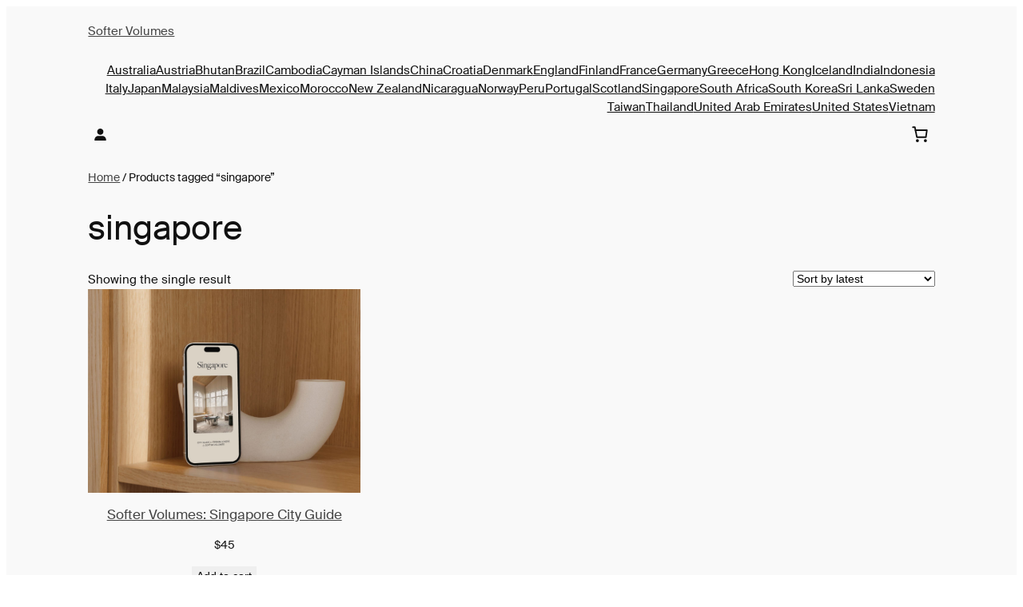

--- FILE ---
content_type: text/html; charset=UTF-8
request_url: https://softervolumes.com/shop-tag/singapore/
body_size: 63823
content:
<!DOCTYPE html>
<html lang="en-AU" dir="ltr">
<head>
	<meta charset="UTF-8"/>
	<meta name="viewport" content="width=device-width, initial-scale=1"/>
<meta name='robots' content='index, follow, max-image-preview:large, max-snippet:-1, max-video-preview:-1'/>

<!-- Google Tag Manager for WordPress by gtm4wp.com -->
<script data-cfasync="false" data-pagespeed-no-defer>var gtm4wp_datalayer_name="dataLayer";var dataLayer=dataLayer||[];const gtm4wp_use_sku_instead=false;const gtm4wp_id_prefix='';const gtm4wp_remarketing=false;const gtm4wp_eec=true;const gtm4wp_classicec=false;const gtm4wp_currency='AUD';const gtm4wp_product_per_impression=false;const gtm4wp_needs_shipping_address=false;const gtm4wp_business_vertical='retail';const gtm4wp_business_vertical_id='id';const gtm4wp_clear_ecommerce=false;</script>
<!-- End Google Tag Manager for WordPress by gtm4wp.com --><script>window._wca=window._wca||[];</script>

	<link rel="canonical" href="https://softervolumes.com/shop-tag/singapore/"/>
	<meta property="og:locale" content="en_US"/>
	<meta property="og:type" content="article"/>
	<meta property="og:title" content="singapore Archives | Softer Volumes"/>
	<meta property="og:url" content="https://softervolumes.com/shop-tag/singapore/"/>
	<meta property="og:site_name" content="Softer Volumes"/>
	<meta name="twitter:card" content="summary_large_image"/>
	<script type="application/ld+json" class="yoast-schema-graph">{"@context":"https://schema.org","@graph":[{"@type":"CollectionPage","@id":"https://softervolumes.com/shop-tag/singapore/","url":"https://softervolumes.com/shop-tag/singapore/","name":"singapore Archives | Softer Volumes","isPartOf":{"@id":"https://softervolumes.com/#website"},"primaryImageOfPage":{"@id":"https://softervolumes.com/shop-tag/singapore/#primaryimage"},"image":{"@id":"https://softervolumes.com/shop-tag/singapore/#primaryimage"},"thumbnailUrl":"https://softervolumes.com/wp-content/uploads/2024/04/Softer-Volumes-Singapore-City-Guide-11.jpg","breadcrumb":{"@id":"https://softervolumes.com/shop-tag/singapore/#breadcrumb"},"inLanguage":"en-AU"},{"@type":"ImageObject","inLanguage":"en-AU","@id":"https://softervolumes.com/shop-tag/singapore/#primaryimage","url":"https://softervolumes.com/wp-content/uploads/2024/04/Softer-Volumes-Singapore-City-Guide-11.jpg","contentUrl":"https://softervolumes.com/wp-content/uploads/2024/04/Softer-Volumes-Singapore-City-Guide-11.jpg","width":2400,"height":1700,"caption":"Softer-Volumes-Singapore-City-Guide-11"},{"@type":"BreadcrumbList","@id":"https://softervolumes.com/shop-tag/singapore/#breadcrumb","itemListElement":[{"@type":"ListItem","position":1,"name":"Home","item":"https://softervolumes.com/"},{"@type":"ListItem","position":2,"name":"singapore"}]},{"@type":"WebSite","@id":"https://softervolumes.com/#website","url":"https://softervolumes.com/","name":"Softer Volumes","description":"Purposeful contemporary design and enriching travel experiences.","publisher":{"@id":"https://softervolumes.com/#organization"},"potentialAction":[{"@type":"SearchAction","target":{"@type":"EntryPoint","urlTemplate":"https://softervolumes.com/?s={search_term_string}"},"query-input":"required name=search_term_string"}],"inLanguage":"en-AU"},{"@type":"Organization","@id":"https://softervolumes.com/#organization","name":"Softer Volumes","url":"https://softervolumes.com/","logo":{"@type":"ImageObject","inLanguage":"en-AU","@id":"https://softervolumes.com/#/schema/logo/image/","url":"https://softervolumes.com/wp-content/uploads/2021/03/softer-volumes-favicon.png","contentUrl":"https://softervolumes.com/wp-content/uploads/2021/03/softer-volumes-favicon.png","width":512,"height":512,"caption":"Softer Volumes"},"image":{"@id":"https://softervolumes.com/#/schema/logo/image/"},"sameAs":["https://www.facebook.com/softervolumes","https://www.instagram.com/softervolumes/"]}]}</script>


<title>singapore Archives | Softer Volumes</title>
<link rel='dns-prefetch' href='//static.klaviyo.com'/>
<link rel='dns-prefetch' href='//stats.wp.com'/>
<link rel="alternate" type="application/rss+xml" title="Softer Volumes &raquo; Feed" href="https://softervolumes.com/feed/"/>
<link rel="alternate" type="application/rss+xml" title="Softer Volumes &raquo; Comments Feed" href="https://softervolumes.com/comments/feed/"/>
<link rel="alternate" type="application/rss+xml" title="Softer Volumes &raquo; singapore Tag Feed" href="https://softervolumes.com/shop-tag/singapore/feed/"/>
<style id='wp-img-auto-sizes-contain-inline-css'>img:is([sizes=auto i],[sizes^="auto," i]){contain-intrinsic-size:3000px 1500px}</style>
<link rel='stylesheet' id='flexible-shipping-free-shipping-notice-block-integration-blocks-integration-frontend-css' href='https://softervolumes.com/wp-content/plugins/flexible-shipping/assets/blocks/free-shipping-notice-block-integration/style-index.css?ver=1706844370' media='all'/>
<link rel='stylesheet' id='flexible-shipping-free-shipping-notice-block-integration-blocks-integration-editor-css' href='https://softervolumes.com/wp-content/plugins/flexible-shipping/assets/blocks/free-shipping-notice-block-integration/style-index.css?ver=1706844370' media='all'/>
<style id='wp-block-site-title-inline-css'>.wp-block-site-title{box-sizing:border-box}.wp-block-site-title :where(a){color:inherit;font-family:inherit;font-size:inherit;font-style:inherit;font-weight:inherit;letter-spacing:inherit;line-height:inherit;text-decoration:inherit}</style>
<style id='wp-block-group-inline-css'>.wp-block-group{box-sizing:border-box}:where(.wp-block-group.wp-block-group-is-layout-constrained){position:relative}</style>
<style id='wp-block-navigation-link-inline-css'>.wp-block-navigation .wp-block-navigation-item__label{overflow-wrap:break-word}.wp-block-navigation .wp-block-navigation-item__description{display:none}.link-ui-tools{outline:1px solid #f0f0f0;padding:8px}.link-ui-block-inserter{padding-top:8px}.link-ui-block-inserter__back{margin-left:8px;text-transform:uppercase}.is-style-arrow-link .wp-block-navigation-item__label:after{content:"\2197";padding-inline-start:.25rem;vertical-align:middle;text-decoration:none;display:inline-block}</style>
<style id='wp-block-navigation-inline-css'>.wp-block-navigation{position:relative}.wp-block-navigation ul{margin-bottom:0;margin-left:0;margin-top:0;padding-left:0}.wp-block-navigation ul,.wp-block-navigation ul li{list-style:none;padding:0}.wp-block-navigation .wp-block-navigation-item{align-items:center;background-color:inherit;display:flex;position:relative}.wp-block-navigation .wp-block-navigation-item .wp-block-navigation__submenu-container:empty{display:none}.wp-block-navigation .wp-block-navigation-item__content{display:block;z-index:1}.wp-block-navigation .wp-block-navigation-item__content.wp-block-navigation-item__content{color:inherit}.wp-block-navigation.has-text-decoration-underline .wp-block-navigation-item__content,.wp-block-navigation.has-text-decoration-underline .wp-block-navigation-item__content:active,.wp-block-navigation.has-text-decoration-underline .wp-block-navigation-item__content:focus{text-decoration:underline}.wp-block-navigation.has-text-decoration-line-through .wp-block-navigation-item__content,.wp-block-navigation.has-text-decoration-line-through .wp-block-navigation-item__content:active,.wp-block-navigation.has-text-decoration-line-through .wp-block-navigation-item__content:focus{text-decoration:line-through}.wp-block-navigation :where(a),.wp-block-navigation :where(a:active),.wp-block-navigation :where(a:focus){text-decoration:none}.wp-block-navigation .wp-block-navigation__submenu-icon{align-self:center;background-color:inherit;border:none;color:currentColor;display:inline-block;font-size:inherit;height:.6em;line-height:0;margin-left:.25em;padding:0;width:.6em}.wp-block-navigation .wp-block-navigation__submenu-icon svg{display:inline-block;stroke:currentColor;height:inherit;margin-top:.075em;width:inherit}.wp-block-navigation{--navigation-layout-justification-setting:flex-start;--navigation-layout-direction:row;--navigation-layout-wrap:wrap;--navigation-layout-justify:flex-start;--navigation-layout-align:center}.wp-block-navigation.is-vertical{--navigation-layout-direction:column;--navigation-layout-justify:initial;--navigation-layout-align:flex-start}.wp-block-navigation.no-wrap{--navigation-layout-wrap:nowrap}.wp-block-navigation.items-justified-center{--navigation-layout-justification-setting:center;--navigation-layout-justify:center}.wp-block-navigation.items-justified-center.is-vertical{--navigation-layout-align:center}.wp-block-navigation.items-justified-right{--navigation-layout-justification-setting:flex-end;--navigation-layout-justify:flex-end}.wp-block-navigation.items-justified-right.is-vertical{--navigation-layout-align:flex-end}.wp-block-navigation.items-justified-space-between{--navigation-layout-justification-setting:space-between;--navigation-layout-justify:space-between}.wp-block-navigation .has-child .wp-block-navigation__submenu-container{align-items:normal;background-color:inherit;color:inherit;display:flex;flex-direction:column;opacity:0;position:absolute;z-index:2}@media not (prefers-reduced-motion){.wp-block-navigation .has-child .wp-block-navigation__submenu-container{transition:opacity .1s linear}}.wp-block-navigation .has-child .wp-block-navigation__submenu-container{height:0;overflow:hidden;visibility:hidden;width:0}.wp-block-navigation .has-child .wp-block-navigation__submenu-container>.wp-block-navigation-item>.wp-block-navigation-item__content{display:flex;flex-grow:1;padding:.5em 1em}.wp-block-navigation .has-child .wp-block-navigation__submenu-container>.wp-block-navigation-item>.wp-block-navigation-item__content .wp-block-navigation__submenu-icon{margin-left:auto;margin-right:0}.wp-block-navigation .has-child .wp-block-navigation__submenu-container .wp-block-navigation-item__content{margin:0}.wp-block-navigation .has-child .wp-block-navigation__submenu-container{left:-1px;top:100%}@media (min-width:782px){.wp-block-navigation .has-child .wp-block-navigation__submenu-container .wp-block-navigation__submenu-container{left:100%;top:-1px}.wp-block-navigation .has-child .wp-block-navigation__submenu-container .wp-block-navigation__submenu-container:before{background:#0000;content:"";display:block;height:100%;position:absolute;right:100%;width:.5em}.wp-block-navigation .has-child .wp-block-navigation__submenu-container .wp-block-navigation__submenu-icon{margin-right:.25em}.wp-block-navigation .has-child .wp-block-navigation__submenu-container .wp-block-navigation__submenu-icon svg{transform:rotate(-90deg)}}.wp-block-navigation .has-child .wp-block-navigation-submenu__toggle[aria-expanded=true]~.wp-block-navigation__submenu-container,.wp-block-navigation .has-child:not(.open-on-click):hover>.wp-block-navigation__submenu-container,.wp-block-navigation .has-child:not(.open-on-click):not(.open-on-hover-click):focus-within>.wp-block-navigation__submenu-container{height:auto;min-width:200px;opacity:1;overflow:visible;visibility:visible;width:auto}.wp-block-navigation.has-background .has-child .wp-block-navigation__submenu-container{left:0;top:100%}@media (min-width:782px){.wp-block-navigation.has-background .has-child .wp-block-navigation__submenu-container .wp-block-navigation__submenu-container{left:100%;top:0}}.wp-block-navigation-submenu{display:flex;position:relative}.wp-block-navigation-submenu .wp-block-navigation__submenu-icon svg{stroke:currentColor}button.wp-block-navigation-item__content{background-color:initial;border:none;color:currentColor;font-family:inherit;font-size:inherit;font-style:inherit;font-weight:inherit;letter-spacing:inherit;line-height:inherit;text-align:left;text-transform:inherit}.wp-block-navigation-submenu__toggle{cursor:pointer}.wp-block-navigation-submenu__toggle[aria-expanded="true"]+.wp-block-navigation__submenu-icon>svg,.wp-block-navigation-submenu__toggle[aria-expanded="true"]>svg{transform:rotate(180deg)}.wp-block-navigation-item.open-on-click .wp-block-navigation-submenu__toggle{padding-left:0;padding-right:.85em}.wp-block-navigation-item.open-on-click .wp-block-navigation-submenu__toggle+.wp-block-navigation__submenu-icon{margin-left:-.6em;pointer-events:none}.wp-block-navigation-item.open-on-click button.wp-block-navigation-item__content:not(.wp-block-navigation-submenu__toggle){padding:0}.wp-block-navigation .wp-block-page-list,.wp-block-navigation__container,.wp-block-navigation__responsive-close,.wp-block-navigation__responsive-container,.wp-block-navigation__responsive-container-content,.wp-block-navigation__responsive-dialog{gap:inherit}:where(.wp-block-navigation.has-background .wp-block-navigation-item a:not(.wp-element-button)),:where(.wp-block-navigation.has-background .wp-block-navigation-submenu a:not(.wp-element-button)){padding:.5em 1em}:where(.wp-block-navigation .wp-block-navigation__submenu-container .wp-block-navigation-item a:not(.wp-element-button)),:where(.wp-block-navigation .wp-block-navigation__submenu-container .wp-block-navigation-submenu a:not(.wp-element-button)),:where(.wp-block-navigation .wp-block-navigation__submenu-container .wp-block-navigation-submenu button.wp-block-navigation-item__content),:where(.wp-block-navigation .wp-block-navigation__submenu-container .wp-block-pages-list__item button.wp-block-navigation-item__content){padding:.5em 1em}.wp-block-navigation.items-justified-right .wp-block-navigation__container .has-child .wp-block-navigation__submenu-container,.wp-block-navigation.items-justified-right .wp-block-page-list>.has-child .wp-block-navigation__submenu-container,.wp-block-navigation.items-justified-space-between .wp-block-page-list>.has-child:last-child .wp-block-navigation__submenu-container,.wp-block-navigation.items-justified-space-between>.wp-block-navigation__container>.has-child:last-child .wp-block-navigation__submenu-container{left:auto;right:0}.wp-block-navigation.items-justified-right .wp-block-navigation__container .has-child .wp-block-navigation__submenu-container .wp-block-navigation__submenu-container,.wp-block-navigation.items-justified-right .wp-block-page-list>.has-child .wp-block-navigation__submenu-container .wp-block-navigation__submenu-container,.wp-block-navigation.items-justified-space-between .wp-block-page-list>.has-child:last-child .wp-block-navigation__submenu-container .wp-block-navigation__submenu-container,.wp-block-navigation.items-justified-space-between>.wp-block-navigation__container>.has-child:last-child .wp-block-navigation__submenu-container .wp-block-navigation__submenu-container{left:-1px;right:-1px}@media (min-width:782px){.wp-block-navigation.items-justified-right .wp-block-navigation__container .has-child .wp-block-navigation__submenu-container .wp-block-navigation__submenu-container,.wp-block-navigation.items-justified-right .wp-block-page-list>.has-child .wp-block-navigation__submenu-container .wp-block-navigation__submenu-container,.wp-block-navigation.items-justified-space-between .wp-block-page-list>.has-child:last-child .wp-block-navigation__submenu-container .wp-block-navigation__submenu-container,.wp-block-navigation.items-justified-space-between>.wp-block-navigation__container>.has-child:last-child .wp-block-navigation__submenu-container .wp-block-navigation__submenu-container{left:auto;right:100%}}.wp-block-navigation:not(.has-background) .wp-block-navigation__submenu-container{background-color:#fff;border:1px solid #00000026}.wp-block-navigation.has-background .wp-block-navigation__submenu-container{background-color:inherit}.wp-block-navigation:not(.has-text-color) .wp-block-navigation__submenu-container{color:#000}.wp-block-navigation__container{align-items:var(--navigation-layout-align,initial);display:flex;flex-direction:var(--navigation-layout-direction,initial);flex-wrap:var(--navigation-layout-wrap,wrap);justify-content:var(--navigation-layout-justify,initial);list-style:none;margin:0;padding-left:0}.wp-block-navigation__container .is-responsive{display:none}.wp-block-navigation__container:only-child,.wp-block-page-list:only-child{flex-grow:1}@keyframes overlay-menu__fade-in-animation{0%{opacity:0;transform:translateY(.5em)}to{opacity:1;transform:translateY(0)}}.wp-block-navigation__responsive-container{bottom:0;display:none;left:0;position:fixed;right:0;top:0}.wp-block-navigation__responsive-container :where(.wp-block-navigation-item a){color:inherit}.wp-block-navigation__responsive-container .wp-block-navigation__responsive-container-content{align-items:var(--navigation-layout-align,initial);display:flex;flex-direction:var(--navigation-layout-direction,initial);flex-wrap:var(--navigation-layout-wrap,wrap);justify-content:var(--navigation-layout-justify,initial)}.wp-block-navigation__responsive-container:not(.is-menu-open.is-menu-open){background-color:inherit!important;color:inherit!important}.wp-block-navigation__responsive-container.is-menu-open{background-color:inherit;display:flex;flex-direction:column}@media not (prefers-reduced-motion){.wp-block-navigation__responsive-container.is-menu-open{animation:overlay-menu__fade-in-animation .1s ease-out;animation-fill-mode:forwards}}.wp-block-navigation__responsive-container.is-menu-open{overflow:auto;padding:clamp(1rem,var(--wp--style--root--padding-top),20rem) clamp(1rem,var(--wp--style--root--padding-right),20rem) clamp(1rem,var(--wp--style--root--padding-bottom),20rem) clamp(1rem,var(--wp--style--root--padding-left),20rem);z-index:100000}.wp-block-navigation__responsive-container.is-menu-open .wp-block-navigation__responsive-container-content{align-items:var(--navigation-layout-justification-setting,inherit);display:flex;flex-direction:column;flex-wrap:nowrap;overflow:visible;padding-top:calc(2rem + 24px)}.wp-block-navigation__responsive-container.is-menu-open .wp-block-navigation__responsive-container-content,.wp-block-navigation__responsive-container.is-menu-open .wp-block-navigation__responsive-container-content .wp-block-navigation__container,.wp-block-navigation__responsive-container.is-menu-open .wp-block-navigation__responsive-container-content .wp-block-page-list{justify-content:flex-start}.wp-block-navigation__responsive-container.is-menu-open .wp-block-navigation__responsive-container-content .wp-block-navigation__submenu-icon{display:none}.wp-block-navigation__responsive-container.is-menu-open .wp-block-navigation__responsive-container-content .has-child .wp-block-navigation__submenu-container{border:none;height:auto;min-width:200px;opacity:1;overflow:initial;padding-left:2rem;padding-right:2rem;position:static;visibility:visible;width:auto}.wp-block-navigation__responsive-container.is-menu-open .wp-block-navigation__responsive-container-content .wp-block-navigation__container,.wp-block-navigation__responsive-container.is-menu-open .wp-block-navigation__responsive-container-content .wp-block-navigation__submenu-container{gap:inherit}.wp-block-navigation__responsive-container.is-menu-open .wp-block-navigation__responsive-container-content .wp-block-navigation__submenu-container{padding-top:var(--wp--style--block-gap,2em)}.wp-block-navigation__responsive-container.is-menu-open .wp-block-navigation__responsive-container-content .wp-block-navigation-item__content{padding:0}.wp-block-navigation__responsive-container.is-menu-open .wp-block-navigation__responsive-container-content .wp-block-navigation-item,.wp-block-navigation__responsive-container.is-menu-open .wp-block-navigation__responsive-container-content .wp-block-navigation__container,.wp-block-navigation__responsive-container.is-menu-open .wp-block-navigation__responsive-container-content .wp-block-page-list{align-items:var(--navigation-layout-justification-setting,initial);display:flex;flex-direction:column}.wp-block-navigation__responsive-container.is-menu-open .wp-block-navigation-item,.wp-block-navigation__responsive-container.is-menu-open .wp-block-navigation-item .wp-block-navigation__submenu-container,.wp-block-navigation__responsive-container.is-menu-open .wp-block-navigation__container,.wp-block-navigation__responsive-container.is-menu-open .wp-block-page-list{background:#0000!important;color:inherit!important}.wp-block-navigation__responsive-container.is-menu-open .wp-block-navigation__submenu-container.wp-block-navigation__submenu-container.wp-block-navigation__submenu-container.wp-block-navigation__submenu-container{left:auto;right:auto}@media (min-width:600px){.wp-block-navigation__responsive-container:not(.hidden-by-default):not(.is-menu-open){background-color:inherit;display:block;position:relative;width:100%;z-index:auto}.wp-block-navigation__responsive-container:not(.hidden-by-default):not(.is-menu-open) .wp-block-navigation__responsive-container-close{display:none}.wp-block-navigation__responsive-container.is-menu-open .wp-block-navigation__submenu-container.wp-block-navigation__submenu-container.wp-block-navigation__submenu-container.wp-block-navigation__submenu-container{left:0}}.wp-block-navigation:not(.has-background) .wp-block-navigation__responsive-container.is-menu-open{background-color:#fff}.wp-block-navigation:not(.has-text-color) .wp-block-navigation__responsive-container.is-menu-open{color:#000}.wp-block-navigation__toggle_button_label{font-size:1rem;font-weight:700}.wp-block-navigation__responsive-container-close,.wp-block-navigation__responsive-container-open{background:#0000;border:none;color:currentColor;cursor:pointer;margin:0;padding:0;text-transform:inherit;vertical-align:middle}.wp-block-navigation__responsive-container-close svg,.wp-block-navigation__responsive-container-open svg{fill:currentColor;display:block;height:24px;pointer-events:none;width:24px}.wp-block-navigation__responsive-container-open{display:flex}.wp-block-navigation__responsive-container-open.wp-block-navigation__responsive-container-open.wp-block-navigation__responsive-container-open{font-family:inherit;font-size:inherit;font-weight:inherit}@media (min-width:600px){.wp-block-navigation__responsive-container-open:not(.always-shown){display:none}}.wp-block-navigation__responsive-container-close{position:absolute;right:0;top:0;z-index:2}.wp-block-navigation__responsive-container-close.wp-block-navigation__responsive-container-close.wp-block-navigation__responsive-container-close{font-family:inherit;font-size:inherit;font-weight:inherit}.wp-block-navigation__responsive-close{width:100%}.has-modal-open .wp-block-navigation__responsive-close{margin-left:auto;margin-right:auto;max-width:var(--wp--style--global--wide-size,100%)}.wp-block-navigation__responsive-close:focus{outline:none}.is-menu-open .wp-block-navigation__responsive-close,.is-menu-open .wp-block-navigation__responsive-container-content,.is-menu-open .wp-block-navigation__responsive-dialog{box-sizing:border-box}.wp-block-navigation__responsive-dialog{position:relative}.has-modal-open .admin-bar .is-menu-open .wp-block-navigation__responsive-dialog{margin-top:46px}@media (min-width:782px){.has-modal-open .admin-bar .is-menu-open .wp-block-navigation__responsive-dialog{margin-top:32px}}html.has-modal-open{overflow:hidden}</style>
<link rel='stylesheet' id='wc-blocks-style-css' href='https://softervolumes.com/wp-content/plugins/woocommerce/assets/client/blocks/wc-blocks.css?ver=wc-9.1.5' media='all'/>
<link rel='stylesheet' id='wc-blocks-style-customer-account-css' href='https://softervolumes.com/wp-content/plugins/woocommerce/assets/client/blocks/customer-account.css?ver=wc-9.1.5' media='all'/>
<style id='wp-block-paragraph-inline-css'>.is-small-text{font-size:.875em}.is-regular-text{font-size:1em}.is-large-text{font-size:2.25em}.is-larger-text{font-size:3em}.has-drop-cap:not(:focus):first-letter{float:left;font-size:8.4em;font-style:normal;font-weight:100;line-height:.68;margin:.05em .1em 0 0;text-transform:uppercase}body.rtl .has-drop-cap:not(:focus):first-letter{float:none;margin-left:.1em}p.has-drop-cap.has-background{overflow:hidden}:root :where(p.has-background){padding:1.25em 2.375em}:where(p.has-text-color:not(.has-link-color)) a{color:inherit}p.has-text-align-left[style*="writing-mode:vertical-lr"],p.has-text-align-right[style*="writing-mode:vertical-rl"]{rotate:180deg}</style>
<link rel='stylesheet' id='wc-blocks-style-mini-cart-contents-css' href='https://softervolumes.com/wp-content/plugins/woocommerce/assets/client/blocks/mini-cart-contents.css?ver=wc-9.1.5' media='all'/>
<link rel='stylesheet' id='wc-blocks-packages-style-css' href='https://softervolumes.com/wp-content/plugins/woocommerce/assets/client/blocks/packages-style.css?ver=wc-9.1.5' media='all'/>
<link rel='stylesheet' id='wc-blocks-style-mini-cart-css' href='https://softervolumes.com/wp-content/plugins/woocommerce/assets/client/blocks/mini-cart.css?ver=wc-9.1.5' media='all'/>
<link rel='stylesheet' id='wc-blocks-style-breadcrumbs-css' href='https://softervolumes.com/wp-content/plugins/woocommerce/assets/client/blocks/breadcrumbs.css?ver=wc-9.1.5' media='all'/>
<style id='wp-block-query-title-inline-css'>.wp-block-query-title{box-sizing:border-box}</style>
<link rel='stylesheet' id='wc-blocks-style-product-results-count-css' href='https://softervolumes.com/wp-content/plugins/woocommerce/assets/client/blocks/product-results-count.css?ver=wc-9.1.5' media='all'/>
<link rel='stylesheet' id='wc-blocks-style-catalog-sorting-css' href='https://softervolumes.com/wp-content/plugins/woocommerce/assets/client/blocks/catalog-sorting.css?ver=wc-9.1.5' media='all'/>
<link rel='stylesheet' id='wc-blocks-style-product-image-css' href='https://softervolumes.com/wp-content/plugins/woocommerce/assets/client/blocks/product-image.css?ver=wc-9.1.5' media='all'/>
<style id='wp-block-post-title-inline-css'>.wp-block-post-title{box-sizing:border-box;word-break:break-word}.wp-block-post-title :where(a){display:inline-block;font-family:inherit;font-size:inherit;font-style:inherit;font-weight:inherit;letter-spacing:inherit;line-height:inherit;text-decoration:inherit}</style>
<link rel='stylesheet' id='wc-blocks-style-product-button-css' href='https://softervolumes.com/wp-content/plugins/woocommerce/assets/client/blocks/product-button.css?ver=wc-9.1.5' media='all'/>
<link rel='stylesheet' id='wc-blocks-style-product-template-css' href='https://softervolumes.com/wp-content/plugins/woocommerce/assets/client/blocks/product-template.css?ver=wc-9.1.5' media='all'/>
<link rel='stylesheet' id='wc-blocks-style-product-collection-css' href='https://softervolumes.com/wp-content/plugins/woocommerce/assets/client/blocks/product-collection.css?ver=wc-9.1.5' media='all'/>
<style id='wp-block-site-tagline-inline-css'>.wp-block-site-tagline{box-sizing:border-box}</style>
<style id='wp-block-heading-inline-css'>h1:where(.wp-block-heading).has-background,h2:where(.wp-block-heading).has-background,h3:where(.wp-block-heading).has-background,h4:where(.wp-block-heading).has-background,h5:where(.wp-block-heading).has-background,h6:where(.wp-block-heading).has-background{padding:1.25em 2.375em}h1.has-text-align-left[style*=writing-mode]:where([style*=vertical-lr]),h1.has-text-align-right[style*=writing-mode]:where([style*=vertical-rl]),h2.has-text-align-left[style*=writing-mode]:where([style*=vertical-lr]),h2.has-text-align-right[style*=writing-mode]:where([style*=vertical-rl]),h3.has-text-align-left[style*=writing-mode]:where([style*=vertical-lr]),h3.has-text-align-right[style*=writing-mode]:where([style*=vertical-rl]),h4.has-text-align-left[style*=writing-mode]:where([style*=vertical-lr]),h4.has-text-align-right[style*=writing-mode]:where([style*=vertical-rl]),h5.has-text-align-left[style*=writing-mode]:where([style*=vertical-lr]),h5.has-text-align-right[style*=writing-mode]:where([style*=vertical-rl]),h6.has-text-align-left[style*=writing-mode]:where([style*=vertical-lr]),h6.has-text-align-right[style*=writing-mode]:where([style*=vertical-rl]){rotate:180deg}.is-style-asterisk:before{content:'';width:1.5rem;height:3rem;background:var(--wp--preset--color--contrast-2,currentColor);clip-path:path('M11.93.684v8.039l5.633-5.633 1.216 1.23-5.66 5.66h8.04v1.737H13.2l5.701 5.701-1.23 1.23-5.742-5.742V21h-1.737v-8.094l-5.77 5.77-1.23-1.217 5.743-5.742H.842V9.98h8.162l-5.701-5.7 1.23-1.231 5.66 5.66V.684h1.737Z');display:block}.is-style-asterisk:empty:before{content:none}.is-style-asterisk:-moz-only-whitespace:before{content:none}.is-style-asterisk.has-text-align-center:before{margin:0 auto}.is-style-asterisk.has-text-align-right:before{margin-left:auto}.rtl .is-style-asterisk.has-text-align-left:before{margin-right:auto}</style>
<style id='wp-block-columns-inline-css'>.wp-block-columns{box-sizing:border-box;display:flex;flex-wrap:wrap!important}@media (min-width:782px){.wp-block-columns{flex-wrap:nowrap!important}}.wp-block-columns{align-items:normal!important}.wp-block-columns.are-vertically-aligned-top{align-items:flex-start}.wp-block-columns.are-vertically-aligned-center{align-items:center}.wp-block-columns.are-vertically-aligned-bottom{align-items:flex-end}@media (max-width:781px){.wp-block-columns:not(.is-not-stacked-on-mobile)>.wp-block-column{flex-basis:100%!important}}@media (min-width:782px){.wp-block-columns:not(.is-not-stacked-on-mobile)>.wp-block-column{flex-basis:0;flex-grow:1}.wp-block-columns:not(.is-not-stacked-on-mobile)>.wp-block-column[style*=flex-basis]{flex-grow:0}}.wp-block-columns.is-not-stacked-on-mobile{flex-wrap:nowrap!important}.wp-block-columns.is-not-stacked-on-mobile>.wp-block-column{flex-basis:0;flex-grow:1}.wp-block-columns.is-not-stacked-on-mobile>.wp-block-column[style*="flex-basis"]{flex-grow:0}:where(.wp-block-columns){margin-bottom:1.75em}:where(.wp-block-columns.has-background){padding:1.25em 2.375em}.wp-block-column{flex-grow:1;min-width:0;overflow-wrap:break-word;word-break:break-word}.wp-block-column.is-vertically-aligned-top{align-self:flex-start}.wp-block-column.is-vertically-aligned-center{align-self:center}.wp-block-column.is-vertically-aligned-bottom{align-self:flex-end}.wp-block-column.is-vertically-aligned-stretch{align-self:stretch}.wp-block-column.is-vertically-aligned-bottom,.wp-block-column.is-vertically-aligned-center,.wp-block-column.is-vertically-aligned-top{width:100%}</style>
<style id='cf-frontend-style-inline-css'>@font-face{font-family:'Suisse';font-weight:400;font-display:auto;src:url(https://softervolumes.com/wp-content/uploads/2021/02/SuisseIntl-Regular-WebS-1.woff2) format('woff2') , url(https://softervolumes.com/wp-content/uploads/2021/02/SuisseIntl-Regular-WebS.woff) format('woff') , url(https://softervolumes.com/wp-content/uploads/2021/02/SuisseIntl-Regular-WebS.ttf) format('truetype') , url(https://softervolumes.com/wp-content/uploads/2021/02/SuisseIntl-Regular-WebS.eot?#iefix) format('embedded-opentype') , url(https://softervolumes.com/wp-content/uploads/2021/02/SuisseIntl-Regular-WebS.svg) format('svg') , url(https://softervolumes.com/wp-content/uploads/2021/03/SuisseIntl-Regular.otf) format('OpenType')}</style>
<style id='wp-emoji-styles-inline-css'>img.wp-smiley,img.emoji{display:inline!important;border:none!important;box-shadow:none!important;height:1em!important;width:1em!important;margin:0 .07em!important;vertical-align:-.1em!important;background:none!important;padding:0!important}</style>
<style id='wp-block-library-inline-css'>:root{--wp-block-synced-color:#7a00df;--wp-block-synced-color--rgb:122 , 0 , 223;--wp-bound-block-color:var(--wp-block-synced-color);--wp-editor-canvas-background:#ddd;--wp-admin-theme-color:#007cba;--wp-admin-theme-color--rgb:0 , 124 , 186;--wp-admin-theme-color-darker-10:#006ba1;--wp-admin-theme-color-darker-10--rgb:0 , 107 , 160.5;--wp-admin-theme-color-darker-20:#005a87;--wp-admin-theme-color-darker-20--rgb:0 , 90 , 135;--wp-admin-border-width-focus:2px}@media (min-resolution:192dpi){:root{--wp-admin-border-width-focus:1.5px}}.wp-element-button{cursor:pointer}:root .has-very-light-gray-background-color{background-color:#eee}:root .has-very-dark-gray-background-color{background-color:#313131}:root .has-very-light-gray-color{color:#eee}:root .has-very-dark-gray-color{color:#313131}:root .has-vivid-green-cyan-to-vivid-cyan-blue-gradient-background{background:linear-gradient(135deg,#00d084,#0693e3)}:root .has-purple-crush-gradient-background{background:linear-gradient(135deg,#34e2e4,#4721fb 50%,#ab1dfe)}:root .has-hazy-dawn-gradient-background{background:linear-gradient(135deg,#faaca8,#dad0ec)}:root .has-subdued-olive-gradient-background{background:linear-gradient(135deg,#fafae1,#67a671)}:root .has-atomic-cream-gradient-background{background:linear-gradient(135deg,#fdd79a,#004a59)}:root .has-nightshade-gradient-background{background:linear-gradient(135deg,#330968,#31cdcf)}:root .has-midnight-gradient-background{background:linear-gradient(135deg,#020381,#2874fc)}:root{--wp--preset--font-size--normal:16px;--wp--preset--font-size--huge:42px}.has-regular-font-size{font-size:1em}.has-larger-font-size{font-size:2.625em}.has-normal-font-size{font-size:var(--wp--preset--font-size--normal)}.has-huge-font-size{font-size:var(--wp--preset--font-size--huge)}.has-text-align-center{text-align:center}.has-text-align-left{text-align:left}.has-text-align-right{text-align:right}.has-fit-text{white-space:nowrap!important}#end-resizable-editor-section{display:none}.aligncenter{clear:both}.items-justified-left{justify-content:flex-start}.items-justified-center{justify-content:center}.items-justified-right{justify-content:flex-end}.items-justified-space-between{justify-content:space-between}.screen-reader-text{border:0;clip-path:inset(50%);height:1px;margin:-1px;overflow:hidden;padding:0;position:absolute;width:1px;word-wrap:normal!important}.screen-reader-text:focus{background-color:#ddd;clip-path:none;color:#444;display:block;font-size:1em;height:auto;left:5px;line-height:normal;padding:15px 23px 14px;text-decoration:none;top:5px;width:auto;z-index:100000}html :where(.has-border-color){border-style:solid}html :where([style*=border-top-color]){border-top-style:solid}html :where([style*=border-right-color]){border-right-style:solid}html :where([style*=border-bottom-color]){border-bottom-style:solid}html :where([style*=border-left-color]){border-left-style:solid}html :where([style*=border-width]){border-style:solid}html :where([style*=border-top-width]){border-top-style:solid}html :where([style*=border-right-width]){border-right-style:solid}html :where([style*=border-bottom-width]){border-bottom-style:solid}html :where([style*=border-left-width]){border-left-style:solid}html :where(img[class*=wp-image-]){height:auto;max-width:100%}:where(figure){margin:0 0 1em}html :where(.is-position-sticky){--wp-admin--admin-bar--position-offset:var(--wp-admin--admin-bar--height,0)}@media screen and (max-width:600px){html :where(.is-position-sticky){--wp-admin--admin-bar--position-offset:0}}.has-text-align-justify{text-align:justify}</style>
<style id='global-styles-inline-css'>:root{--wp--preset--aspect-ratio--square:1;--wp--preset--aspect-ratio--4-3: 4/3;--wp--preset--aspect-ratio--3-4: 3/4;--wp--preset--aspect-ratio--3-2: 3/2;--wp--preset--aspect-ratio--2-3: 2/3;--wp--preset--aspect-ratio--16-9: 16/9;--wp--preset--aspect-ratio--9-16: 9/16;--wp--preset--color--black:#000;--wp--preset--color--cyan-bluish-gray:#abb8c3;--wp--preset--color--white:#fff;--wp--preset--color--pale-pink:#f78da7;--wp--preset--color--vivid-red:#cf2e2e;--wp--preset--color--luminous-vivid-orange:#ff6900;--wp--preset--color--luminous-vivid-amber:#fcb900;--wp--preset--color--light-green-cyan:#7bdcb5;--wp--preset--color--vivid-green-cyan:#00d084;--wp--preset--color--pale-cyan-blue:#8ed1fc;--wp--preset--color--vivid-cyan-blue:#0693e3;--wp--preset--color--vivid-purple:#9b51e0;--wp--preset--color--base:#f9f9f9;--wp--preset--color--base-2:#fff;--wp--preset--color--contrast:#111;--wp--preset--color--contrast-2:#636363;--wp--preset--color--contrast-3:#a4a4a4;--wp--preset--color--accent:#cfcabe;--wp--preset--color--accent-2:#c2a990;--wp--preset--color--accent-3:#d8613c;--wp--preset--color--accent-4:#b1c5a4;--wp--preset--color--accent-5:#b5bdbc;--wp--preset--gradient--vivid-cyan-blue-to-vivid-purple:linear-gradient(135deg,#0693e3 0%,#9b51e0 100%);--wp--preset--gradient--light-green-cyan-to-vivid-green-cyan:linear-gradient(135deg,#7adcb4 0%,#00d082 100%);--wp--preset--gradient--luminous-vivid-amber-to-luminous-vivid-orange:linear-gradient(135deg,#fcb900 0%,#ff6900 100%);--wp--preset--gradient--luminous-vivid-orange-to-vivid-red:linear-gradient(135deg,#ff6900 0%,#cf2e2e 100%);--wp--preset--gradient--very-light-gray-to-cyan-bluish-gray:linear-gradient(135deg,#eee 0%,#a9b8c3 100%);--wp--preset--gradient--cool-to-warm-spectrum:linear-gradient(135deg,#4aeadc 0%,#9778d1 20%,#cf2aba 40%,#ee2c82 60%,#fb6962 80%,#fef84c 100%);--wp--preset--gradient--blush-light-purple:linear-gradient(135deg,#ffceec 0%,#9896f0 100%);--wp--preset--gradient--blush-bordeaux:linear-gradient(135deg,#fecda5 0%,#fe2d2d 50%,#6b003e 100%);--wp--preset--gradient--luminous-dusk:linear-gradient(135deg,#ffcb70 0%,#c751c0 50%,#4158d0 100%);--wp--preset--gradient--pale-ocean:linear-gradient(135deg,#fff5cb 0%,#b6e3d4 50%,#33a7b5 100%);--wp--preset--gradient--electric-grass:linear-gradient(135deg,#caf880 0%,#71ce7e 100%);--wp--preset--gradient--midnight:linear-gradient(135deg,#020381 0%,#2874fc 100%);--wp--preset--gradient--gradient-1:linear-gradient(to bottom,#cfcabe 0%,#f9f9f9 100%);--wp--preset--gradient--gradient-2:linear-gradient(to bottom,#c2a990 0%,#f9f9f9 100%);--wp--preset--gradient--gradient-3:linear-gradient(to bottom,#d8613c 0%,#f9f9f9 100%);--wp--preset--gradient--gradient-4:linear-gradient(to bottom,#b1c5a4 0%,#f9f9f9 100%);--wp--preset--gradient--gradient-5:linear-gradient(to bottom,#b5bdbc 0%,#f9f9f9 100%);--wp--preset--gradient--gradient-6:linear-gradient(to bottom,#a4a4a4 0%,#f9f9f9 100%);--wp--preset--gradient--gradient-7:linear-gradient(to bottom,#cfcabe 50%,#f9f9f9 50%);--wp--preset--gradient--gradient-8:linear-gradient(to bottom,#c2a990 50%,#f9f9f9 50%);--wp--preset--gradient--gradient-9:linear-gradient(to bottom,#d8613c 50%,#f9f9f9 50%);--wp--preset--gradient--gradient-10:linear-gradient(to bottom,#b1c5a4 50%,#f9f9f9 50%);--wp--preset--gradient--gradient-11:linear-gradient(to bottom,#b5bdbc 50%,#f9f9f9 50%);--wp--preset--gradient--gradient-12:linear-gradient(to bottom,#a4a4a4 50%,#f9f9f9 50%);--wp--preset--font-size--small:.9rem;--wp--preset--font-size--medium:1.05rem;--wp--preset--font-size--large: clamp(1.39rem, 1.39rem + ((1vw - 0.2rem) * 0.767), 1.85rem);--wp--preset--font-size--x-large: clamp(1.85rem, 1.85rem + ((1vw - 0.2rem) * 1.083), 2.5rem);--wp--preset--font-size--xx-large: clamp(2.5rem, 2.5rem + ((1vw - 0.2rem) * 1.283), 3.27rem);--wp--preset--font-family--body:"Inter" , sans-serif;--wp--preset--font-family--heading:Cardo;--wp--preset--font-family--system-sans-serif:-apple-system , BlinkMacSystemFont , avenir next , avenir , segoe ui , helvetica neue , helvetica , Cantarell , Ubuntu , roboto , noto , arial , sans-serif;--wp--preset--font-family--system-serif:Iowan Old Style , Apple Garamond , Baskerville , Times New Roman , Droid serif , Times , Source serif Pro , serif , Apple Color Emoji , Segoe UI Emoji , Segoe UI Symbol;--wp--preset--font-family--suisse:Suisse;--wp--preset--spacing--20:min(1.5rem,2vw);--wp--preset--spacing--30:min(2.5rem,3vw);--wp--preset--spacing--40:min(4rem,5vw);--wp--preset--spacing--50:min(6.5rem,8vw);--wp--preset--spacing--60:min(10.5rem,13vw);--wp--preset--spacing--70:3.38rem;--wp--preset--spacing--80:5.06rem;--wp--preset--spacing--10:1rem;--wp--preset--shadow--natural:6px 6px 9px rgba(0,0,0,.2);--wp--preset--shadow--deep:12px 12px 50px rgba(0,0,0,.4);--wp--preset--shadow--sharp:6px 6px 0 rgba(0,0,0,.2);--wp--preset--shadow--outlined:6px 6px 0 -3px #fff , 6px 6px #000;--wp--preset--shadow--crisp:6px 6px 0 #000}:root{--wp--style--global--content-size:620px;--wp--style--global--wide-size:1280px}:where(body) {margin:0}.wp-site-blocks{padding-top:var(--wp--style--root--padding-top);padding-bottom:var(--wp--style--root--padding-bottom)}.has-global-padding{padding-right:var(--wp--style--root--padding-right);padding-left:var(--wp--style--root--padding-left)}.has-global-padding>.alignfull{margin-right: calc(var(--wp--style--root--padding-right) * -1);margin-left: calc(var(--wp--style--root--padding-left) * -1)}.has-global-padding :where(:not(.alignfull.is-layout-flow) > .has-global-padding:not(.wp-block-block, .alignfull)) {padding-right:0;padding-left:0}.has-global-padding :where(:not(.alignfull.is-layout-flow) > .has-global-padding:not(.wp-block-block, .alignfull)) > .alignfull {margin-left:0;margin-right:0}.wp-site-blocks>.alignleft{float:left;margin-right:2em}.wp-site-blocks>.alignright{float:right;margin-left:2em}.wp-site-blocks>.aligncenter{justify-content:center;margin-left:auto;margin-right:auto}:where(.wp-site-blocks) > * {margin-block-start:1.2rem;margin-block-end:0}:where(.wp-site-blocks) > :first-child {margin-block-start:0}:where(.wp-site-blocks) > :last-child {margin-block-end:0}:root{--wp--style--block-gap:1.2rem}:root :where(.is-layout-flow) > :first-child{margin-block-start:0}:root :where(.is-layout-flow) > :last-child{margin-block-end:0}:root :where(.is-layout-flow) > *{margin-block-start:1.2rem;margin-block-end:0}:root :where(.is-layout-constrained) > :first-child{margin-block-start:0}:root :where(.is-layout-constrained) > :last-child{margin-block-end:0}:root :where(.is-layout-constrained) > *{margin-block-start:1.2rem;margin-block-end:0}:root :where(.is-layout-flex){gap:1.2rem}:root :where(.is-layout-grid){gap:1.2rem}.is-layout-flow>.alignleft{float:left;margin-inline-start:0;margin-inline-end:2em}.is-layout-flow>.alignright{float:right;margin-inline-start:2em;margin-inline-end:0}.is-layout-flow>.aligncenter{margin-left:auto!important;margin-right:auto!important}.is-layout-constrained>.alignleft{float:left;margin-inline-start:0;margin-inline-end:2em}.is-layout-constrained>.alignright{float:right;margin-inline-start:2em;margin-inline-end:0}.is-layout-constrained>.aligncenter{margin-left:auto!important;margin-right:auto!important}.is-layout-constrained > :where(:not(.alignleft):not(.alignright):not(.alignfull)){max-width:var(--wp--style--global--content-size);margin-left:auto!important;margin-right:auto!important}.is-layout-constrained>.alignwide{max-width:var(--wp--style--global--wide-size)}body .is-layout-flex{display:flex}.is-layout-flex{flex-wrap:wrap;align-items:center}.is-layout-flex > :is(*, div){margin:0}body .is-layout-grid{display:grid}.is-layout-grid > :is(*, div){margin:0}body{background-color:var(--wp--preset--color--base);color:var(--wp--preset--color--contrast);font-family: var(--wp--preset--font-family--body);font-size:var(--wp--preset--font-size--medium);font-style:normal;font-weight:400;line-height:1.55;--wp--style--root--padding-top:0;--wp--style--root--padding-right:var(--wp--preset--spacing--50);--wp--style--root--padding-bottom:0;--wp--style--root--padding-left:var(--wp--preset--spacing--50)}a:where(:not(.wp-element-button)){color:var(--wp--preset--color--contrast);text-decoration:underline}:root :where(a:where(:not(.wp-element-button)):hover){text-decoration:none}h1,h2,h3,h4,h5,h6{color:var(--wp--preset--color--contrast);font-family: var(--wp--preset--font-family--heading);font-weight:400;line-height:1.2}h1{font-size:var(--wp--preset--font-size--xx-large);line-height:1.15}h2{font-size:var(--wp--preset--font-size--x-large)}h3{font-size:var(--wp--preset--font-size--large)}h4{font-size: clamp(1.1rem, 1.1rem + ((1vw - 0.2rem) * 0.767), 1.5rem)}h5{font-size:var(--wp--preset--font-size--medium)}h6{font-size:var(--wp--preset--font-size--small)}:root :where(.wp-element-button, .wp-block-button__link){background-color:var(--wp--preset--color--contrast);border-radius:.33rem;border-color:var(--wp--preset--color--contrast);border-width:0;color:var(--wp--preset--color--base);font-family:inherit;font-size:var(--wp--preset--font-size--small);font-style:normal;font-weight:500;letter-spacing:inherit;line-height:inherit;padding-top:.6rem;padding-right:1rem;padding-bottom:.6rem;padding-left:1rem;text-decoration:none;text-transform:inherit}:root :where(.wp-element-button:hover, .wp-block-button__link:hover){background-color:var(--wp--preset--color--contrast-2);border-color:var(--wp--preset--color--contrast-2);color:var(--wp--preset--color--base)}:root :where(.wp-element-button:focus, .wp-block-button__link:focus){background-color:var(--wp--preset--color--contrast-2);border-color:var(--wp--preset--color--contrast-2);color:var(--wp--preset--color--base);outline-color:var(--wp--preset--color--contrast);outline-offset:2px;outline-style:dotted;outline-width:1px}:root :where(.wp-element-button:active, .wp-block-button__link:active){background-color:var(--wp--preset--color--contrast);color:var(--wp--preset--color--base)}:root :where(.wp-element-caption, .wp-block-audio figcaption, .wp-block-embed figcaption, .wp-block-gallery figcaption, .wp-block-image figcaption, .wp-block-table figcaption, .wp-block-video figcaption){color:var(--wp--preset--color--contrast-2);font-family: var(--wp--preset--font-family--body);font-size:.8rem}.has-black-color{color:var(--wp--preset--color--black)!important}.has-cyan-bluish-gray-color{color:var(--wp--preset--color--cyan-bluish-gray)!important}.has-white-color{color:var(--wp--preset--color--white)!important}.has-pale-pink-color{color:var(--wp--preset--color--pale-pink)!important}.has-vivid-red-color{color:var(--wp--preset--color--vivid-red)!important}.has-luminous-vivid-orange-color{color:var(--wp--preset--color--luminous-vivid-orange)!important}.has-luminous-vivid-amber-color{color:var(--wp--preset--color--luminous-vivid-amber)!important}.has-light-green-cyan-color{color:var(--wp--preset--color--light-green-cyan)!important}.has-vivid-green-cyan-color{color:var(--wp--preset--color--vivid-green-cyan)!important}.has-pale-cyan-blue-color{color:var(--wp--preset--color--pale-cyan-blue)!important}.has-vivid-cyan-blue-color{color:var(--wp--preset--color--vivid-cyan-blue)!important}.has-vivid-purple-color{color:var(--wp--preset--color--vivid-purple)!important}.has-base-color{color:var(--wp--preset--color--base)!important}.has-base-2-color{color:var(--wp--preset--color--base-2)!important}.has-contrast-color{color:var(--wp--preset--color--contrast)!important}.has-contrast-2-color{color:var(--wp--preset--color--contrast-2)!important}.has-contrast-3-color{color:var(--wp--preset--color--contrast-3)!important}.has-accent-color{color:var(--wp--preset--color--accent)!important}.has-accent-2-color{color:var(--wp--preset--color--accent-2)!important}.has-accent-3-color{color:var(--wp--preset--color--accent-3)!important}.has-accent-4-color{color:var(--wp--preset--color--accent-4)!important}.has-accent-5-color{color:var(--wp--preset--color--accent-5)!important}.has-black-background-color{background-color:var(--wp--preset--color--black)!important}.has-cyan-bluish-gray-background-color{background-color:var(--wp--preset--color--cyan-bluish-gray)!important}.has-white-background-color{background-color:var(--wp--preset--color--white)!important}.has-pale-pink-background-color{background-color:var(--wp--preset--color--pale-pink)!important}.has-vivid-red-background-color{background-color:var(--wp--preset--color--vivid-red)!important}.has-luminous-vivid-orange-background-color{background-color:var(--wp--preset--color--luminous-vivid-orange)!important}.has-luminous-vivid-amber-background-color{background-color:var(--wp--preset--color--luminous-vivid-amber)!important}.has-light-green-cyan-background-color{background-color:var(--wp--preset--color--light-green-cyan)!important}.has-vivid-green-cyan-background-color{background-color:var(--wp--preset--color--vivid-green-cyan)!important}.has-pale-cyan-blue-background-color{background-color:var(--wp--preset--color--pale-cyan-blue)!important}.has-vivid-cyan-blue-background-color{background-color:var(--wp--preset--color--vivid-cyan-blue)!important}.has-vivid-purple-background-color{background-color:var(--wp--preset--color--vivid-purple)!important}.has-base-background-color{background-color:var(--wp--preset--color--base)!important}.has-base-2-background-color{background-color:var(--wp--preset--color--base-2)!important}.has-contrast-background-color{background-color:var(--wp--preset--color--contrast)!important}.has-contrast-2-background-color{background-color:var(--wp--preset--color--contrast-2)!important}.has-contrast-3-background-color{background-color:var(--wp--preset--color--contrast-3)!important}.has-accent-background-color{background-color:var(--wp--preset--color--accent)!important}.has-accent-2-background-color{background-color:var(--wp--preset--color--accent-2)!important}.has-accent-3-background-color{background-color:var(--wp--preset--color--accent-3)!important}.has-accent-4-background-color{background-color:var(--wp--preset--color--accent-4)!important}.has-accent-5-background-color{background-color:var(--wp--preset--color--accent-5)!important}.has-black-border-color{border-color:var(--wp--preset--color--black)!important}.has-cyan-bluish-gray-border-color{border-color:var(--wp--preset--color--cyan-bluish-gray)!important}.has-white-border-color{border-color:var(--wp--preset--color--white)!important}.has-pale-pink-border-color{border-color:var(--wp--preset--color--pale-pink)!important}.has-vivid-red-border-color{border-color:var(--wp--preset--color--vivid-red)!important}.has-luminous-vivid-orange-border-color{border-color:var(--wp--preset--color--luminous-vivid-orange)!important}.has-luminous-vivid-amber-border-color{border-color:var(--wp--preset--color--luminous-vivid-amber)!important}.has-light-green-cyan-border-color{border-color:var(--wp--preset--color--light-green-cyan)!important}.has-vivid-green-cyan-border-color{border-color:var(--wp--preset--color--vivid-green-cyan)!important}.has-pale-cyan-blue-border-color{border-color:var(--wp--preset--color--pale-cyan-blue)!important}.has-vivid-cyan-blue-border-color{border-color:var(--wp--preset--color--vivid-cyan-blue)!important}.has-vivid-purple-border-color{border-color:var(--wp--preset--color--vivid-purple)!important}.has-base-border-color{border-color:var(--wp--preset--color--base)!important}.has-base-2-border-color{border-color:var(--wp--preset--color--base-2)!important}.has-contrast-border-color{border-color:var(--wp--preset--color--contrast)!important}.has-contrast-2-border-color{border-color:var(--wp--preset--color--contrast-2)!important}.has-contrast-3-border-color{border-color:var(--wp--preset--color--contrast-3)!important}.has-accent-border-color{border-color:var(--wp--preset--color--accent)!important}.has-accent-2-border-color{border-color:var(--wp--preset--color--accent-2)!important}.has-accent-3-border-color{border-color:var(--wp--preset--color--accent-3)!important}.has-accent-4-border-color{border-color:var(--wp--preset--color--accent-4)!important}.has-accent-5-border-color{border-color:var(--wp--preset--color--accent-5)!important}.has-vivid-cyan-blue-to-vivid-purple-gradient-background{background:var(--wp--preset--gradient--vivid-cyan-blue-to-vivid-purple)!important}.has-light-green-cyan-to-vivid-green-cyan-gradient-background{background:var(--wp--preset--gradient--light-green-cyan-to-vivid-green-cyan)!important}.has-luminous-vivid-amber-to-luminous-vivid-orange-gradient-background{background:var(--wp--preset--gradient--luminous-vivid-amber-to-luminous-vivid-orange)!important}.has-luminous-vivid-orange-to-vivid-red-gradient-background{background:var(--wp--preset--gradient--luminous-vivid-orange-to-vivid-red)!important}.has-very-light-gray-to-cyan-bluish-gray-gradient-background{background:var(--wp--preset--gradient--very-light-gray-to-cyan-bluish-gray)!important}.has-cool-to-warm-spectrum-gradient-background{background:var(--wp--preset--gradient--cool-to-warm-spectrum)!important}.has-blush-light-purple-gradient-background{background:var(--wp--preset--gradient--blush-light-purple)!important}.has-blush-bordeaux-gradient-background{background:var(--wp--preset--gradient--blush-bordeaux)!important}.has-luminous-dusk-gradient-background{background:var(--wp--preset--gradient--luminous-dusk)!important}.has-pale-ocean-gradient-background{background:var(--wp--preset--gradient--pale-ocean)!important}.has-electric-grass-gradient-background{background:var(--wp--preset--gradient--electric-grass)!important}.has-midnight-gradient-background{background:var(--wp--preset--gradient--midnight)!important}.has-gradient-1-gradient-background{background:var(--wp--preset--gradient--gradient-1)!important}.has-gradient-2-gradient-background{background:var(--wp--preset--gradient--gradient-2)!important}.has-gradient-3-gradient-background{background:var(--wp--preset--gradient--gradient-3)!important}.has-gradient-4-gradient-background{background:var(--wp--preset--gradient--gradient-4)!important}.has-gradient-5-gradient-background{background:var(--wp--preset--gradient--gradient-5)!important}.has-gradient-6-gradient-background{background:var(--wp--preset--gradient--gradient-6)!important}.has-gradient-7-gradient-background{background:var(--wp--preset--gradient--gradient-7)!important}.has-gradient-8-gradient-background{background:var(--wp--preset--gradient--gradient-8)!important}.has-gradient-9-gradient-background{background:var(--wp--preset--gradient--gradient-9)!important}.has-gradient-10-gradient-background{background:var(--wp--preset--gradient--gradient-10)!important}.has-gradient-11-gradient-background{background:var(--wp--preset--gradient--gradient-11)!important}.has-gradient-12-gradient-background{background:var(--wp--preset--gradient--gradient-12)!important}.has-small-font-size{font-size:var(--wp--preset--font-size--small)!important}.has-medium-font-size{font-size:var(--wp--preset--font-size--medium)!important}.has-large-font-size{font-size:var(--wp--preset--font-size--large)!important}.has-x-large-font-size{font-size:var(--wp--preset--font-size--x-large)!important}.has-xx-large-font-size{font-size:var(--wp--preset--font-size--xx-large)!important}.has-body-font-family{font-family: var(--wp--preset--font-family--body) !important}.has-heading-font-family{font-family: var(--wp--preset--font-family--heading) !important}.has-system-sans-serif-font-family{font-family: var(--wp--preset--font-family--system-sans-serif) !important}.has-system-serif-font-family{font-family: var(--wp--preset--font-family--system-serif) !important}.has-suisse-font-family{font-family: var(--wp--preset--font-family--suisse) !important}@media only screen and (min-width: 1240px), {
        .image-padding {
            padding: 75px;
        }
    }@media only screen and (min-width: 1240px), {
        .image-padding-single {
            padding-left: 220px !important;
            padding-right: 220px !important;
        }
    }.lazy-loaded{-webkit-transition:opacity 1s;-moz-transition:opacity 1s;-ms-transition:opacity 1s;-o-transition:opacity 1s;transition:opacity 1s;opacity:1!important}.lazy-hidden,.entry img.lazy-hidden,img.thumbnail.lazy-hidden{background-color:transparent!important}@media (min-width:782px){.wp-block-column:not(:first-child) {margin-left:75px}}.grecaptcha-badge{visibility:hidden}@media (max-width:1024px){.elementor-element.elementor-products-grid ul.products{grid-template-columns:repeat(1,1fr)}}.woocommerce-store-notice,p.demo_store{background-color:#999}p.woocommerce-store-notice.demo_store{bottom:0;top:auto;position:fixed;margin-bottom:0}.page-id-80779 .ast-oembed-container embed,.ast-oembed-container iframe,.ast-oembed-container object{height:93.8%}.woocommerce a.added_to_cart{padding-left:.5em}:root :where(.wp-block-navigation){font-weight:500}:root :where(.wp-block-navigation a:where(:not(.wp-element-button))){text-decoration:none}:root :where(.wp-block-navigation a:where(:not(.wp-element-button)):hover){text-decoration:underline}:root :where(.wp-block-post-title a:where(:not(.wp-element-button))){text-decoration:none}:root :where(.wp-block-post-title a:where(:not(.wp-element-button)):hover){text-decoration:underline}:root :where(.wp-block-query-title span){font-style:italic}:root :where(.wp-block-site-tagline){color:var(--wp--preset--color--contrast-2);font-size:var(--wp--preset--font-size--small)}:root :where(.wp-block-site-title){font-family: var(--wp--preset--font-family--body);font-size: clamp(0.875rem, 0.875rem + ((1vw - 0.2rem) * 0.542), 1.2rem);font-style:normal;font-weight:600}:root :where(.wp-block-site-title a:where(:not(.wp-element-button))){text-decoration:none}:root :where(.wp-block-site-title a:where(:not(.wp-element-button)):hover){text-decoration:none}</style>
<style id='core-block-supports-inline-css'>
.wp-container-core-group-is-layout-47e5a185 > *{margin-block-start:0;margin-block-end:0;}.wp-container-core-group-is-layout-47e5a185 > * + *{margin-block-start:0px;margin-block-end:0;}.wp-container-core-group-is-layout-fbcf6490{gap:var(--wp--preset--spacing--20);}.wp-container-core-navigation-is-layout-cca85a86{gap:var(--wp--preset--spacing--20);justify-content:flex-end;}.wp-container-core-group-is-layout-b585a4aa{justify-content:space-between;}.wp-container-core-group-is-layout-cb46ffcb{flex-wrap:nowrap;justify-content:space-between;}.wp-container-core-group-is-layout-6363bf74{flex-direction:column;align-items:center;}.wp-container-core-group-is-layout-fe9cc265{flex-direction:column;align-items:flex-start;}.wp-container-core-navigation-is-layout-ea0cb840{gap:var(--wp--preset--spacing--10);flex-direction:column;align-items:flex-start;}.wp-container-core-group-is-layout-ea0cb840{gap:var(--wp--preset--spacing--10);flex-direction:column;align-items:flex-start;}.wp-container-core-group-is-layout-353c4f5a{flex-direction:column;align-items:stretch;}.wp-container-core-group-is-layout-e5edad21{justify-content:space-between;align-items:flex-start;}.wp-container-core-columns-is-layout-28f84493{flex-wrap:nowrap;}.wp-elements-69a005592d8de9c85f5c3744bd9a4e03 a:where(:not(.wp-element-button)){color:var(--wp--preset--color--contrast);}
/*# sourceURL=core-block-supports-inline-css */
</style>
<style id='wp-block-template-skip-link-inline-css'>

		.skip-link.screen-reader-text {
			border: 0;
			clip-path: inset(50%);
			height: 1px;
			margin: -1px;
			overflow: hidden;
			padding: 0;
			position: absolute !important;
			width: 1px;
			word-wrap: normal !important;
		}

		.skip-link.screen-reader-text:focus {
			background-color: #eee;
			clip-path: none;
			color: #444;
			display: block;
			font-size: 1em;
			height: auto;
			left: 5px;
			line-height: normal;
			padding: 15px 23px 14px;
			text-decoration: none;
			top: 5px;
			width: auto;
			z-index: 100000;
		}
/*# sourceURL=wp-block-template-skip-link-inline-css */
</style>
<link rel='stylesheet' id='contact-form-7-css' href='https://softervolumes.com/wp-content/plugins/contact-form-7/includes/css/styles.css?ver=5.8.6' media='all'/>
<link rel='stylesheet' id='woocommerce-layout-css' href='https://softervolumes.com/wp-content/plugins/woocommerce/assets/css/woocommerce-layout.css?ver=9.1.5' media='all'/>
<style id='woocommerce-layout-inline-css'>

	.infinite-scroll .woocommerce-pagination {
		display: none;
	}
/*# sourceURL=woocommerce-layout-inline-css */
</style>
<link rel='stylesheet' id='woocommerce-smallscreen-css' href='https://softervolumes.com/wp-content/plugins/woocommerce/assets/css/woocommerce-smallscreen.css?ver=9.1.5' media='only screen and (max-width: 768px)'/>
<link rel='stylesheet' id='woocommerce-general-css' href='https://softervolumes.com/wp-content/plugins/woocommerce/assets/css/woocommerce.css?ver=9.1.5' media='all'/>
<link rel='stylesheet' id='woocommerce-blocktheme-css' href='https://softervolumes.com/wp-content/plugins/woocommerce/assets/css/woocommerce-blocktheme.css?ver=9.1.5' media='all'/>
<style id='woocommerce-inline-inline-css'>
.woocommerce form .form-row .required { visibility: visible; }
.woocommerce form .form-row .required { visibility: visible; }
/*# sourceURL=woocommerce-inline-inline-css */
</style>
<link rel='stylesheet' id='gateway-css' href='https://softervolumes.com/wp-content/plugins/woocommerce-paypal-payments/modules/ppcp-button/assets/css/gateway.css?ver=2.8.2' media='all'/>
<link rel='stylesheet' id='woosb-frontend-css' href='https://softervolumes.com/wp-content/plugins/woo-product-bundle/assets/css/frontend.css?ver=7.3.7' media='all'/>
<link rel='stylesheet' id='elementor-lazyload-css' href='https://softervolumes.com/wp-content/plugins/elementor/assets/css/modules/lazyload/frontend.min.css?ver=3.19.0' media='all'/>
<link rel='stylesheet' id='elementor-frontend-css' href='https://softervolumes.com/wp-content/plugins/elementor/assets/css/frontend.min.css?ver=3.19.0' media='all'/>
<style id='elementor-frontend-inline-css'>
.elementor-kit-10{--e-global-color-primary:#444444;--e-global-color-secondary:#DDDDDD;--e-global-color-text:#444444;--e-global-color-accent:#999999;--e-global-typography-primary-font-family:"Suisse Intl";--e-global-typography-secondary-font-family:"Suisse Intl";--e-global-typography-text-font-family:"Suisse Intl";font-family:"Suisse Intl", sans-serif;font-size:15px;}.elementor-kit-10 p{margin-bottom:1.7em;}.elementor-kit-10 a{color:#444444;}.elementor-kit-10 h1{font-family:"Suisse Intl", sans-serif;font-size:42px;line-height:1.2em;}.elementor-kit-10 h2{font-family:"Suisse Intl", sans-serif;line-height:1.2em;}.elementor-kit-10 h3{font-family:"Suisse Intl", sans-serif;line-height:1.2em;}.elementor-kit-10 h4{font-family:"Suisse Intl", sans-serif;line-height:1.2em;}.elementor-kit-10 h5{font-family:"Suisse Intl", sans-serif;font-size:18px;line-height:1.2em;}.elementor-kit-10 h6{font-family:"Suisse Intl", sans-serif;}.elementor-section.elementor-section-boxed > .elementor-container{max-width:1800px;}.e-con{--container-max-width:1800px;}.elementor-widget:not(:last-child){margin-block-end:20px;}.elementor-element{--widgets-spacing:20px 20px;}{}h1.entry-title{display:var(--page-title-display);}.elementor-kit-10 e-page-transition{background-color:#FFBC7D;}@media(max-width:1024px){.elementor-section.elementor-section-boxed > .elementor-container{max-width:1024px;}.e-con{--container-max-width:1024px;}}@media(max-width:767px){.elementor-section.elementor-section-boxed > .elementor-container{max-width:767px;}.e-con{--container-max-width:767px;}}/* Start Custom Fonts CSS */@font-face {
	font-family: 'Suisse Intl';
	font-style: normal;
	font-weight: bold;
	font-display: auto;
	src: url('https://softervolumes.com/wp-content/uploads/2021/02/SuisseIntl-SemiBold-WebS.eot');
	src: url('https://softervolumes.com/wp-content/uploads/2021/02/SuisseIntl-SemiBold-WebS.eot?#iefix') format('embedded-opentype'),
		url('https://softervolumes.com/wp-content/uploads/2021/02/SuisseIntl-SemiBold-WebS.woff2') format('woff2'),
		url('https://softervolumes.com/wp-content/uploads/2021/02/SuisseIntl-SemiBold-WebS.woff') format('woff'),
		url('https://softervolumes.com/wp-content/uploads/2021/02/SuisseIntl-SemiBold-WebS.ttf') format('truetype'),
		url('https://softervolumes.com/wp-content/uploads/2021/02/SuisseIntl-SemiBold-WebS.svg#SuisseIntl') format('svg');
}
@font-face {
	font-family: 'Suisse Intl';
	font-style: normal;
	font-weight: normal;
	font-display: auto;
	src: url('https://softervolumes.com/wp-content/uploads/2021/02/SuisseIntl-Regular-WebS.eot');
	src: url('https://softervolumes.com/wp-content/uploads/2021/02/SuisseIntl-Regular-WebS.eot?#iefix') format('embedded-opentype'),
		url('https://softervolumes.com/wp-content/uploads/2021/02/SuisseIntl-Regular-WebS-1.woff2') format('woff2'),
		url('https://softervolumes.com/wp-content/uploads/2021/02/SuisseIntl-Regular-WebS.woff') format('woff'),
		url('https://softervolumes.com/wp-content/uploads/2021/02/SuisseIntl-Regular-WebS.ttf') format('truetype'),
		url('https://softervolumes.com/wp-content/uploads/2021/02/SuisseIntl-Regular-WebS.svg#SuisseIntl') format('svg');
}
@font-face {
	font-family: 'Suisse Intl';
	font-style: italic;
	font-weight: normal;
	font-display: auto;
	src: url('https://softervolumes.com/wp-content/uploads/2021/02/SuisseIntl-RegularItalic-WebS.eot');
	src: url('https://softervolumes.com/wp-content/uploads/2021/02/SuisseIntl-RegularItalic-WebS.eot?#iefix') format('embedded-opentype'),
		url('https://softervolumes.com/wp-content/uploads/2021/02/SuisseIntl-RegularItalic-WebS.woff2') format('woff2'),
		url('https://softervolumes.com/wp-content/uploads/2021/02/SuisseIntl-RegularItalic-WebS.woff') format('woff'),
		url('https://softervolumes.com/wp-content/uploads/2021/02/SuisseIntl-RegularItalic-WebS.ttf') format('truetype'),
		url('https://softervolumes.com/wp-content/uploads/2021/02/SuisseIntl-RegularItalic-WebS.svg#SuisseIntl') format('svg');
}
@font-face {
	font-family: 'Suisse Intl';
	font-style: italic;
	font-weight: bold;
	font-display: auto;
	src: url('https://softervolumes.com/wp-content/uploads/2021/02/SuisseIntl-SemiBoldItalic-WebS.eot');
	src: url('https://softervolumes.com/wp-content/uploads/2021/02/SuisseIntl-SemiBoldItalic-WebS.eot?#iefix') format('embedded-opentype'),
		url('https://softervolumes.com/wp-content/uploads/2021/02/SuisseIntl-SemiBold-WebS-1.woff2') format('woff2'),
		url('https://softervolumes.com/wp-content/uploads/2021/02/SuisseIntl-SemiBold-WebS-1.woff') format('woff'),
		url('https://softervolumes.com/wp-content/uploads/2021/02/SuisseIntl-SemiBoldItalic-WebS.ttf') format('truetype'),
		url('https://softervolumes.com/wp-content/uploads/2021/02/SuisseIntl-SemiBoldItalic-WebS.svg#SuisseIntl') format('svg');
}
/* End Custom Fonts CSS */
.elementor-widget-common .eael-protected-content-message{font-family:var( --e-global-typography-secondary-font-family ), sans-serif;}.elementor-widget-common .protected-content-error-msg{font-family:var( --e-global-typography-secondary-font-family ), sans-serif;}.elementor-widget-inner-section .eael-protected-content-message{font-family:var( --e-global-typography-secondary-font-family ), sans-serif;}.elementor-widget-inner-section .protected-content-error-msg{font-family:var( --e-global-typography-secondary-font-family ), sans-serif;}.elementor-widget-heading .elementor-heading-title{color:var( --e-global-color-primary );font-family:var( --e-global-typography-primary-font-family ), sans-serif;}.elementor-widget-heading .eael-protected-content-message{font-family:var( --e-global-typography-secondary-font-family ), sans-serif;}.elementor-widget-heading .protected-content-error-msg{font-family:var( --e-global-typography-secondary-font-family ), sans-serif;}.elementor-widget-image .widget-image-caption{color:var( --e-global-color-text );font-family:var( --e-global-typography-text-font-family ), sans-serif;}.elementor-widget-image .eael-protected-content-message{font-family:var( --e-global-typography-secondary-font-family ), sans-serif;}.elementor-widget-image .protected-content-error-msg{font-family:var( --e-global-typography-secondary-font-family ), sans-serif;}.elementor-widget-text-editor{color:var( --e-global-color-text );font-family:var( --e-global-typography-text-font-family ), sans-serif;}.elementor-widget-text-editor.elementor-drop-cap-view-stacked .elementor-drop-cap{background-color:var( --e-global-color-primary );}.elementor-widget-text-editor.elementor-drop-cap-view-framed .elementor-drop-cap, .elementor-widget-text-editor.elementor-drop-cap-view-default .elementor-drop-cap{color:var( --e-global-color-primary );border-color:var( --e-global-color-primary );}.elementor-widget-text-editor .eael-protected-content-message{font-family:var( --e-global-typography-secondary-font-family ), sans-serif;}.elementor-widget-text-editor .protected-content-error-msg{font-family:var( --e-global-typography-secondary-font-family ), sans-serif;}.elementor-widget-video .eael-protected-content-message{font-family:var( --e-global-typography-secondary-font-family ), sans-serif;}.elementor-widget-video .protected-content-error-msg{font-family:var( --e-global-typography-secondary-font-family ), sans-serif;}.elementor-widget-button .elementor-button{background-color:var( --e-global-color-accent );}.elementor-widget-button .eael-protected-content-message{font-family:var( --e-global-typography-secondary-font-family ), sans-serif;}.elementor-widget-button .protected-content-error-msg{font-family:var( --e-global-typography-secondary-font-family ), sans-serif;}.elementor-widget-divider{--divider-color:var( --e-global-color-secondary );}.elementor-widget-divider .elementor-divider__text{color:var( --e-global-color-secondary );font-family:var( --e-global-typography-secondary-font-family ), sans-serif;}.elementor-widget-divider.elementor-view-stacked .elementor-icon{background-color:var( --e-global-color-secondary );}.elementor-widget-divider.elementor-view-framed .elementor-icon, .elementor-widget-divider.elementor-view-default .elementor-icon{color:var( --e-global-color-secondary );border-color:var( --e-global-color-secondary );}.elementor-widget-divider.elementor-view-framed .elementor-icon, .elementor-widget-divider.elementor-view-default .elementor-icon svg{fill:var( --e-global-color-secondary );}.elementor-widget-divider .eael-protected-content-message{font-family:var( --e-global-typography-secondary-font-family ), sans-serif;}.elementor-widget-divider .protected-content-error-msg{font-family:var( --e-global-typography-secondary-font-family ), sans-serif;}.elementor-widget-spacer .eael-protected-content-message{font-family:var( --e-global-typography-secondary-font-family ), sans-serif;}.elementor-widget-spacer .protected-content-error-msg{font-family:var( --e-global-typography-secondary-font-family ), sans-serif;}.elementor-widget-image-box .elementor-image-box-title{color:var( --e-global-color-primary );font-family:var( --e-global-typography-primary-font-family ), sans-serif;}.elementor-widget-image-box .elementor-image-box-description{color:var( --e-global-color-text );font-family:var( --e-global-typography-text-font-family ), sans-serif;}.elementor-widget-image-box .eael-protected-content-message{font-family:var( --e-global-typography-secondary-font-family ), sans-serif;}.elementor-widget-image-box .protected-content-error-msg{font-family:var( --e-global-typography-secondary-font-family ), sans-serif;}.elementor-widget-google_maps .eael-protected-content-message{font-family:var( --e-global-typography-secondary-font-family ), sans-serif;}.elementor-widget-google_maps .protected-content-error-msg{font-family:var( --e-global-typography-secondary-font-family ), sans-serif;}.elementor-widget-icon.elementor-view-stacked .elementor-icon{background-color:var( --e-global-color-primary );}.elementor-widget-icon.elementor-view-framed .elementor-icon, .elementor-widget-icon.elementor-view-default .elementor-icon{color:var( --e-global-color-primary );border-color:var( --e-global-color-primary );}.elementor-widget-icon.elementor-view-framed .elementor-icon, .elementor-widget-icon.elementor-view-default .elementor-icon svg{fill:var( --e-global-color-primary );}.elementor-widget-icon .eael-protected-content-message{font-family:var( --e-global-typography-secondary-font-family ), sans-serif;}.elementor-widget-icon .protected-content-error-msg{font-family:var( --e-global-typography-secondary-font-family ), sans-serif;}.elementor-widget-icon-box.elementor-view-stacked .elementor-icon{background-color:var( --e-global-color-primary );}.elementor-widget-icon-box.elementor-view-framed .elementor-icon, .elementor-widget-icon-box.elementor-view-default .elementor-icon{fill:var( --e-global-color-primary );color:var( --e-global-color-primary );border-color:var( --e-global-color-primary );}.elementor-widget-icon-box .elementor-icon-box-title{color:var( --e-global-color-primary );}.elementor-widget-icon-box .elementor-icon-box-title, .elementor-widget-icon-box .elementor-icon-box-title a{font-family:var( --e-global-typography-primary-font-family ), sans-serif;}.elementor-widget-icon-box .elementor-icon-box-description{color:var( --e-global-color-text );font-family:var( --e-global-typography-text-font-family ), sans-serif;}.elementor-widget-icon-box .eael-protected-content-message{font-family:var( --e-global-typography-secondary-font-family ), sans-serif;}.elementor-widget-icon-box .protected-content-error-msg{font-family:var( --e-global-typography-secondary-font-family ), sans-serif;}.elementor-widget-star-rating .elementor-star-rating__title{color:var( --e-global-color-text );font-family:var( --e-global-typography-text-font-family ), sans-serif;}.elementor-widget-star-rating .eael-protected-content-message{font-family:var( --e-global-typography-secondary-font-family ), sans-serif;}.elementor-widget-star-rating .protected-content-error-msg{font-family:var( --e-global-typography-secondary-font-family ), sans-serif;}.elementor-widget-image-carousel .eael-protected-content-message{font-family:var( --e-global-typography-secondary-font-family ), sans-serif;}.elementor-widget-image-carousel .protected-content-error-msg{font-family:var( --e-global-typography-secondary-font-family ), sans-serif;}.elementor-widget-image-gallery .eael-protected-content-message{font-family:var( --e-global-typography-secondary-font-family ), sans-serif;}.elementor-widget-image-gallery .protected-content-error-msg{font-family:var( --e-global-typography-secondary-font-family ), sans-serif;}.elementor-widget-icon-list .elementor-icon-list-item:not(:last-child):after{border-color:var( --e-global-color-text );}.elementor-widget-icon-list .elementor-icon-list-icon i{color:var( --e-global-color-primary );}.elementor-widget-icon-list .elementor-icon-list-icon svg{fill:var( --e-global-color-primary );}.elementor-widget-icon-list .elementor-icon-list-item > .elementor-icon-list-text, .elementor-widget-icon-list .elementor-icon-list-item > a{font-family:var( --e-global-typography-text-font-family ), sans-serif;}.elementor-widget-icon-list .elementor-icon-list-text{color:var( --e-global-color-secondary );}.elementor-widget-icon-list .eael-protected-content-message{font-family:var( --e-global-typography-secondary-font-family ), sans-serif;}.elementor-widget-icon-list .protected-content-error-msg{font-family:var( --e-global-typography-secondary-font-family ), sans-serif;}.elementor-widget-counter .elementor-counter-number-wrapper{color:var( --e-global-color-primary );font-family:var( --e-global-typography-primary-font-family ), sans-serif;}.elementor-widget-counter .elementor-counter-title{color:var( --e-global-color-secondary );font-family:var( --e-global-typography-secondary-font-family ), sans-serif;}.elementor-widget-counter .eael-protected-content-message{font-family:var( --e-global-typography-secondary-font-family ), sans-serif;}.elementor-widget-counter .protected-content-error-msg{font-family:var( --e-global-typography-secondary-font-family ), sans-serif;}.elementor-widget-progress .elementor-progress-wrapper .elementor-progress-bar{background-color:var( --e-global-color-primary );}.elementor-widget-progress .elementor-title{color:var( --e-global-color-primary );font-family:var( --e-global-typography-text-font-family ), sans-serif;}.elementor-widget-progress .eael-protected-content-message{font-family:var( --e-global-typography-secondary-font-family ), sans-serif;}.elementor-widget-progress .protected-content-error-msg{font-family:var( --e-global-typography-secondary-font-family ), sans-serif;}.elementor-widget-testimonial .elementor-testimonial-content{color:var( --e-global-color-text );font-family:var( --e-global-typography-text-font-family ), sans-serif;}.elementor-widget-testimonial .elementor-testimonial-name{color:var( --e-global-color-primary );font-family:var( --e-global-typography-primary-font-family ), sans-serif;}.elementor-widget-testimonial .elementor-testimonial-job{color:var( --e-global-color-secondary );font-family:var( --e-global-typography-secondary-font-family ), sans-serif;}.elementor-widget-testimonial .eael-protected-content-message{font-family:var( --e-global-typography-secondary-font-family ), sans-serif;}.elementor-widget-testimonial .protected-content-error-msg{font-family:var( --e-global-typography-secondary-font-family ), sans-serif;}.elementor-widget-tabs .elementor-tab-title, .elementor-widget-tabs .elementor-tab-title a{color:var( --e-global-color-primary );}.elementor-widget-tabs .elementor-tab-title.elementor-active,
					 .elementor-widget-tabs .elementor-tab-title.elementor-active a{color:var( --e-global-color-accent );}.elementor-widget-tabs .elementor-tab-title{font-family:var( --e-global-typography-primary-font-family ), sans-serif;}.elementor-widget-tabs .elementor-tab-content{color:var( --e-global-color-text );font-family:var( --e-global-typography-text-font-family ), sans-serif;}.elementor-widget-tabs .eael-protected-content-message{font-family:var( --e-global-typography-secondary-font-family ), sans-serif;}.elementor-widget-tabs .protected-content-error-msg{font-family:var( --e-global-typography-secondary-font-family ), sans-serif;}.elementor-widget-accordion .elementor-accordion-icon, .elementor-widget-accordion .elementor-accordion-title{color:var( --e-global-color-primary );}.elementor-widget-accordion .elementor-accordion-icon svg{fill:var( --e-global-color-primary );}.elementor-widget-accordion .elementor-active .elementor-accordion-icon, .elementor-widget-accordion .elementor-active .elementor-accordion-title{color:var( --e-global-color-accent );}.elementor-widget-accordion .elementor-active .elementor-accordion-icon svg{fill:var( --e-global-color-accent );}.elementor-widget-accordion .elementor-accordion-title{font-family:var( --e-global-typography-primary-font-family ), sans-serif;}.elementor-widget-accordion .elementor-tab-content{color:var( --e-global-color-text );font-family:var( --e-global-typography-text-font-family ), sans-serif;}.elementor-widget-accordion .eael-protected-content-message{font-family:var( --e-global-typography-secondary-font-family ), sans-serif;}.elementor-widget-accordion .protected-content-error-msg{font-family:var( --e-global-typography-secondary-font-family ), sans-serif;}.elementor-widget-toggle .elementor-toggle-title, .elementor-widget-toggle .elementor-toggle-icon{color:var( --e-global-color-primary );}.elementor-widget-toggle .elementor-toggle-icon svg{fill:var( --e-global-color-primary );}.elementor-widget-toggle .elementor-tab-title.elementor-active a, .elementor-widget-toggle .elementor-tab-title.elementor-active .elementor-toggle-icon{color:var( --e-global-color-accent );}.elementor-widget-toggle .elementor-toggle-title{font-family:var( --e-global-typography-primary-font-family ), sans-serif;}.elementor-widget-toggle .elementor-tab-content{color:var( --e-global-color-text );font-family:var( --e-global-typography-text-font-family ), sans-serif;}.elementor-widget-toggle .eael-protected-content-message{font-family:var( --e-global-typography-secondary-font-family ), sans-serif;}.elementor-widget-toggle .protected-content-error-msg{font-family:var( --e-global-typography-secondary-font-family ), sans-serif;}.elementor-widget-social-icons .eael-protected-content-message{font-family:var( --e-global-typography-secondary-font-family ), sans-serif;}.elementor-widget-social-icons .protected-content-error-msg{font-family:var( --e-global-typography-secondary-font-family ), sans-serif;}.elementor-widget-alert .elementor-alert-title{font-family:var( --e-global-typography-primary-font-family ), sans-serif;}.elementor-widget-alert .elementor-alert-description{font-family:var( --e-global-typography-text-font-family ), sans-serif;}.elementor-widget-alert .eael-protected-content-message{font-family:var( --e-global-typography-secondary-font-family ), sans-serif;}.elementor-widget-alert .protected-content-error-msg{font-family:var( --e-global-typography-secondary-font-family ), sans-serif;}.elementor-widget-audio .eael-protected-content-message{font-family:var( --e-global-typography-secondary-font-family ), sans-serif;}.elementor-widget-audio .protected-content-error-msg{font-family:var( --e-global-typography-secondary-font-family ), sans-serif;}.elementor-widget-shortcode .eael-protected-content-message{font-family:var( --e-global-typography-secondary-font-family ), sans-serif;}.elementor-widget-shortcode .protected-content-error-msg{font-family:var( --e-global-typography-secondary-font-family ), sans-serif;}.elementor-widget-html .eael-protected-content-message{font-family:var( --e-global-typography-secondary-font-family ), sans-serif;}.elementor-widget-html .protected-content-error-msg{font-family:var( --e-global-typography-secondary-font-family ), sans-serif;}.elementor-widget-menu-anchor .eael-protected-content-message{font-family:var( --e-global-typography-secondary-font-family ), sans-serif;}.elementor-widget-menu-anchor .protected-content-error-msg{font-family:var( --e-global-typography-secondary-font-family ), sans-serif;}.elementor-widget-sidebar .eael-protected-content-message{font-family:var( --e-global-typography-secondary-font-family ), sans-serif;}.elementor-widget-sidebar .protected-content-error-msg{font-family:var( --e-global-typography-secondary-font-family ), sans-serif;}.elementor-widget-read-more .eael-protected-content-message{font-family:var( --e-global-typography-secondary-font-family ), sans-serif;}.elementor-widget-read-more .protected-content-error-msg{font-family:var( --e-global-typography-secondary-font-family ), sans-serif;}.elementor-widget-rating .eael-protected-content-message{font-family:var( --e-global-typography-secondary-font-family ), sans-serif;}.elementor-widget-rating .protected-content-error-msg{font-family:var( --e-global-typography-secondary-font-family ), sans-serif;}.elementor-widget-nested-tabs > .elementor-widget-container > .e-n-tabs[data-touch-mode="false"] > .e-n-tabs-heading > .e-n-tab-title[aria-selected="false"]:hover{background:var( --e-global-color-accent );}.elementor-widget-nested-tabs > .elementor-widget-container > .e-n-tabs > .e-n-tabs-heading > .e-n-tab-title[aria-selected="true"], .elementor-widget-nested-tabs > .elementor-widget-container > .e-n-tabs[data-touch-mode="true"] > .e-n-tabs-heading > .e-n-tab-title[aria-selected="false"]:hover{background:var( --e-global-color-accent );}.elementor-widget-nested-tabs .eael-protected-content-message{font-family:var( --e-global-typography-secondary-font-family ), sans-serif;}.elementor-widget-nested-tabs .protected-content-error-msg{font-family:var( --e-global-typography-secondary-font-family ), sans-serif;}.elementor-widget-wp-widget-pages .eael-protected-content-message{font-family:var( --e-global-typography-secondary-font-family ), sans-serif;}.elementor-widget-wp-widget-pages .protected-content-error-msg{font-family:var( --e-global-typography-secondary-font-family ), sans-serif;}.elementor-widget-wp-widget-calendar .eael-protected-content-message{font-family:var( --e-global-typography-secondary-font-family ), sans-serif;}.elementor-widget-wp-widget-calendar .protected-content-error-msg{font-family:var( --e-global-typography-secondary-font-family ), sans-serif;}.elementor-widget-wp-widget-archives .eael-protected-content-message{font-family:var( --e-global-typography-secondary-font-family ), sans-serif;}.elementor-widget-wp-widget-archives .protected-content-error-msg{font-family:var( --e-global-typography-secondary-font-family ), sans-serif;}.elementor-widget-wp-widget-media_audio .eael-protected-content-message{font-family:var( --e-global-typography-secondary-font-family ), sans-serif;}.elementor-widget-wp-widget-media_audio .protected-content-error-msg{font-family:var( --e-global-typography-secondary-font-family ), sans-serif;}.elementor-widget-wp-widget-media_image .eael-protected-content-message{font-family:var( --e-global-typography-secondary-font-family ), sans-serif;}.elementor-widget-wp-widget-media_image .protected-content-error-msg{font-family:var( --e-global-typography-secondary-font-family ), sans-serif;}.elementor-widget-wp-widget-media_gallery .eael-protected-content-message{font-family:var( --e-global-typography-secondary-font-family ), sans-serif;}.elementor-widget-wp-widget-media_gallery .protected-content-error-msg{font-family:var( --e-global-typography-secondary-font-family ), sans-serif;}.elementor-widget-wp-widget-media_video .eael-protected-content-message{font-family:var( --e-global-typography-secondary-font-family ), sans-serif;}.elementor-widget-wp-widget-media_video .protected-content-error-msg{font-family:var( --e-global-typography-secondary-font-family ), sans-serif;}.elementor-widget-wp-widget-meta .eael-protected-content-message{font-family:var( --e-global-typography-secondary-font-family ), sans-serif;}.elementor-widget-wp-widget-meta .protected-content-error-msg{font-family:var( --e-global-typography-secondary-font-family ), sans-serif;}.elementor-widget-wp-widget-search .eael-protected-content-message{font-family:var( --e-global-typography-secondary-font-family ), sans-serif;}.elementor-widget-wp-widget-search .protected-content-error-msg{font-family:var( --e-global-typography-secondary-font-family ), sans-serif;}.elementor-widget-wp-widget-text .eael-protected-content-message{font-family:var( --e-global-typography-secondary-font-family ), sans-serif;}.elementor-widget-wp-widget-text .protected-content-error-msg{font-family:var( --e-global-typography-secondary-font-family ), sans-serif;}.elementor-widget-wp-widget-categories .eael-protected-content-message{font-family:var( --e-global-typography-secondary-font-family ), sans-serif;}.elementor-widget-wp-widget-categories .protected-content-error-msg{font-family:var( --e-global-typography-secondary-font-family ), sans-serif;}.elementor-widget-wp-widget-recent-posts .eael-protected-content-message{font-family:var( --e-global-typography-secondary-font-family ), sans-serif;}.elementor-widget-wp-widget-recent-posts .protected-content-error-msg{font-family:var( --e-global-typography-secondary-font-family ), sans-serif;}.elementor-widget-wp-widget-recent-comments .eael-protected-content-message{font-family:var( --e-global-typography-secondary-font-family ), sans-serif;}.elementor-widget-wp-widget-recent-comments .protected-content-error-msg{font-family:var( --e-global-typography-secondary-font-family ), sans-serif;}.elementor-widget-wp-widget-rss .eael-protected-content-message{font-family:var( --e-global-typography-secondary-font-family ), sans-serif;}.elementor-widget-wp-widget-rss .protected-content-error-msg{font-family:var( --e-global-typography-secondary-font-family ), sans-serif;}.elementor-widget-wp-widget-tag_cloud .eael-protected-content-message{font-family:var( --e-global-typography-secondary-font-family ), sans-serif;}.elementor-widget-wp-widget-tag_cloud .protected-content-error-msg{font-family:var( --e-global-typography-secondary-font-family ), sans-serif;}.elementor-widget-wp-widget-nav_menu .eael-protected-content-message{font-family:var( --e-global-typography-secondary-font-family ), sans-serif;}.elementor-widget-wp-widget-nav_menu .protected-content-error-msg{font-family:var( --e-global-typography-secondary-font-family ), sans-serif;}.elementor-widget-wp-widget-custom_html .eael-protected-content-message{font-family:var( --e-global-typography-secondary-font-family ), sans-serif;}.elementor-widget-wp-widget-custom_html .protected-content-error-msg{font-family:var( --e-global-typography-secondary-font-family ), sans-serif;}.elementor-widget-wp-widget-block .eael-protected-content-message{font-family:var( --e-global-typography-secondary-font-family ), sans-serif;}.elementor-widget-wp-widget-block .protected-content-error-msg{font-family:var( --e-global-typography-secondary-font-family ), sans-serif;}.elementor-widget-wp-widget-klaviyo_emailsignup_widget .eael-protected-content-message{font-family:var( --e-global-typography-secondary-font-family ), sans-serif;}.elementor-widget-wp-widget-klaviyo_emailsignup_widget .protected-content-error-msg{font-family:var( --e-global-typography-secondary-font-family ), sans-serif;}.elementor-widget-wp-widget-klaviyo_embedemailsignup_widget .eael-protected-content-message{font-family:var( --e-global-typography-secondary-font-family ), sans-serif;}.elementor-widget-wp-widget-klaviyo_embedemailsignup_widget .protected-content-error-msg{font-family:var( --e-global-typography-secondary-font-family ), sans-serif;}.elementor-widget-wp-widget-woocommerce_widget_cart .eael-protected-content-message{font-family:var( --e-global-typography-secondary-font-family ), sans-serif;}.elementor-widget-wp-widget-woocommerce_widget_cart .protected-content-error-msg{font-family:var( --e-global-typography-secondary-font-family ), sans-serif;}.elementor-widget-wp-widget-woocommerce_layered_nav_filters .eael-protected-content-message{font-family:var( --e-global-typography-secondary-font-family ), sans-serif;}.elementor-widget-wp-widget-woocommerce_layered_nav_filters .protected-content-error-msg{font-family:var( --e-global-typography-secondary-font-family ), sans-serif;}.elementor-widget-wp-widget-woocommerce_layered_nav .eael-protected-content-message{font-family:var( --e-global-typography-secondary-font-family ), sans-serif;}.elementor-widget-wp-widget-woocommerce_layered_nav .protected-content-error-msg{font-family:var( --e-global-typography-secondary-font-family ), sans-serif;}.elementor-widget-wp-widget-woocommerce_price_filter .eael-protected-content-message{font-family:var( --e-global-typography-secondary-font-family ), sans-serif;}.elementor-widget-wp-widget-woocommerce_price_filter .protected-content-error-msg{font-family:var( --e-global-typography-secondary-font-family ), sans-serif;}.elementor-widget-wp-widget-woocommerce_product_categories .eael-protected-content-message{font-family:var( --e-global-typography-secondary-font-family ), sans-serif;}.elementor-widget-wp-widget-woocommerce_product_categories .protected-content-error-msg{font-family:var( --e-global-typography-secondary-font-family ), sans-serif;}.elementor-widget-wp-widget-woocommerce_product_search .eael-protected-content-message{font-family:var( --e-global-typography-secondary-font-family ), sans-serif;}.elementor-widget-wp-widget-woocommerce_product_search .protected-content-error-msg{font-family:var( --e-global-typography-secondary-font-family ), sans-serif;}.elementor-widget-wp-widget-woocommerce_product_tag_cloud .eael-protected-content-message{font-family:var( --e-global-typography-secondary-font-family ), sans-serif;}.elementor-widget-wp-widget-woocommerce_product_tag_cloud .protected-content-error-msg{font-family:var( --e-global-typography-secondary-font-family ), sans-serif;}.elementor-widget-wp-widget-woocommerce_products .eael-protected-content-message{font-family:var( --e-global-typography-secondary-font-family ), sans-serif;}.elementor-widget-wp-widget-woocommerce_products .protected-content-error-msg{font-family:var( --e-global-typography-secondary-font-family ), sans-serif;}.elementor-widget-wp-widget-woocommerce_recently_viewed_products .eael-protected-content-message{font-family:var( --e-global-typography-secondary-font-family ), sans-serif;}.elementor-widget-wp-widget-woocommerce_recently_viewed_products .protected-content-error-msg{font-family:var( --e-global-typography-secondary-font-family ), sans-serif;}.elementor-widget-wp-widget-currency_switcher_widget .eael-protected-content-message{font-family:var( --e-global-typography-secondary-font-family ), sans-serif;}.elementor-widget-wp-widget-currency_switcher_widget .protected-content-error-msg{font-family:var( --e-global-typography-secondary-font-family ), sans-serif;}.elementor-widget-eael-adv-accordion .eael-protected-content-message{font-family:var( --e-global-typography-secondary-font-family ), sans-serif;}.elementor-widget-eael-adv-accordion .protected-content-error-msg{font-family:var( --e-global-typography-secondary-font-family ), sans-serif;}.elementor-widget-eael-google-map .eael-protected-content-message{font-family:var( --e-global-typography-secondary-font-family ), sans-serif;}.elementor-widget-eael-google-map .protected-content-error-msg{font-family:var( --e-global-typography-secondary-font-family ), sans-serif;}.elementor-widget-eael-adv-tabs .eael-protected-content-message{font-family:var( --e-global-typography-secondary-font-family ), sans-serif;}.elementor-widget-eael-adv-tabs .protected-content-error-msg{font-family:var( --e-global-typography-secondary-font-family ), sans-serif;}.elementor-widget-eael-advanced-data-table .eael-protected-content-message{font-family:var( --e-global-typography-secondary-font-family ), sans-serif;}.elementor-widget-eael-advanced-data-table .protected-content-error-msg{font-family:var( --e-global-typography-secondary-font-family ), sans-serif;}.elementor-widget-eael-advanced-menu .eael-advanced-menu li > a, .eael-advanced-menu-container .eael-advanced-menu-toggle-text{font-family:var( --e-global-typography-primary-font-family ), sans-serif;}.elementor-widget-eael-advanced-menu .eael-advanced-menu li ul li > a{font-family:var( --e-global-typography-primary-font-family ), sans-serif;}.elementor-widget-eael-advanced-menu .eael-protected-content-message{font-family:var( --e-global-typography-secondary-font-family ), sans-serif;}.elementor-widget-eael-advanced-menu .protected-content-error-msg{font-family:var( --e-global-typography-secondary-font-family ), sans-serif;}.elementor-widget-eael-advanced-search .eael-protected-content-message{font-family:var( --e-global-typography-secondary-font-family ), sans-serif;}.elementor-widget-eael-advanced-search .protected-content-error-msg{font-family:var( --e-global-typography-secondary-font-family ), sans-serif;}.elementor-widget-eael-better-payment .eael-protected-content-message{font-family:var( --e-global-typography-secondary-font-family ), sans-serif;}.elementor-widget-eael-better-payment .protected-content-error-msg{font-family:var( --e-global-typography-secondary-font-family ), sans-serif;}.elementor-widget-eael-betterdocs-category-box .eael-protected-content-message{font-family:var( --e-global-typography-secondary-font-family ), sans-serif;}.elementor-widget-eael-betterdocs-category-box .protected-content-error-msg{font-family:var( --e-global-typography-secondary-font-family ), sans-serif;}.elementor-widget-eael-betterdocs-category-grid .eael-protected-content-message{font-family:var( --e-global-typography-secondary-font-family ), sans-serif;}.elementor-widget-eael-betterdocs-category-grid .protected-content-error-msg{font-family:var( --e-global-typography-secondary-font-family ), sans-serif;}.elementor-widget-eael-betterdocs-search-form .eael-protected-content-message{font-family:var( --e-global-typography-secondary-font-family ), sans-serif;}.elementor-widget-eael-betterdocs-search-form .protected-content-error-msg{font-family:var( --e-global-typography-secondary-font-family ), sans-serif;}.elementor-widget-eael-business-reviews .eael-protected-content-message{font-family:var( --e-global-typography-secondary-font-family ), sans-serif;}.elementor-widget-eael-business-reviews .protected-content-error-msg{font-family:var( --e-global-typography-secondary-font-family ), sans-serif;}.elementor-widget-eael-caldera-form .eael-protected-content-message{font-family:var( --e-global-typography-secondary-font-family ), sans-serif;}.elementor-widget-eael-caldera-form .protected-content-error-msg{font-family:var( --e-global-typography-secondary-font-family ), sans-serif;}.elementor-widget-eael-cta-box .eael-protected-content-message{font-family:var( --e-global-typography-secondary-font-family ), sans-serif;}.elementor-widget-eael-cta-box .protected-content-error-msg{font-family:var( --e-global-typography-secondary-font-family ), sans-serif;}.elementor-widget-eael-career-page .eael-protected-content-message{font-family:var( --e-global-typography-secondary-font-family ), sans-serif;}.elementor-widget-eael-career-page .protected-content-error-msg{font-family:var( --e-global-typography-secondary-font-family ), sans-serif;}.elementor-widget-eael-contact-form-7 .eael-protected-content-message{font-family:var( --e-global-typography-secondary-font-family ), sans-serif;}.elementor-widget-eael-contact-form-7 .protected-content-error-msg{font-family:var( --e-global-typography-secondary-font-family ), sans-serif;}.elementor-widget-eael-content-ticker .eael-protected-content-message{font-family:var( --e-global-typography-secondary-font-family ), sans-serif;}.elementor-widget-eael-content-ticker .protected-content-error-msg{font-family:var( --e-global-typography-secondary-font-family ), sans-serif;}.elementor-widget-eael-content-timeline .eael-content-timeline-content .eael-timeline-title, .elementor-widget-eael-content-timeline .eael-horizontal-timeline-item .eael-horizontal-timeline-item__card-title{font-family:var( --e-global-typography-primary-font-family ), sans-serif;}.elementor-widget-eael-content-timeline .eael-content-timeline-content p, .elementor-widget-eael-content-timeline .eael-horizontal-timeline-item__card-inner p{font-family:var( --e-global-typography-text-font-family ), sans-serif;}.elementor-widget-eael-content-timeline .eael-content-timeline-content .eael-date, .elementor-widget-eael-content-timeline .eael-horizontal-timeline-item .eael-horizontal-timeline-item__meta{font-family:var( --e-global-typography-text-font-family ), sans-serif;}.elementor-widget-eael-content-timeline .eael-protected-content-message{font-family:var( --e-global-typography-secondary-font-family ), sans-serif;}.elementor-widget-eael-content-timeline .protected-content-error-msg{font-family:var( --e-global-typography-secondary-font-family ), sans-serif;}.elementor-widget-eael-countdown .eael-countdown-digits::after{font-family:var( --e-global-typography-secondary-font-family ), sans-serif;}.elementor-widget-eael-countdown .eael-countdown-digits{font-family:var( --e-global-typography-secondary-font-family ), sans-serif;}.elementor-widget-eael-countdown .eael-countdown-label{font-family:var( --e-global-typography-secondary-font-family ), sans-serif;}.elementor-widget-eael-countdown .eael-countdown-finish-message .expiry-title{font-family:var( --e-global-typography-secondary-font-family ), sans-serif;}.eael-countdown-finish-text{font-family:var( --e-global-typography-secondary-font-family ), sans-serif;}.elementor-widget-eael-countdown .eael-protected-content-message{font-family:var( --e-global-typography-secondary-font-family ), sans-serif;}.elementor-widget-eael-countdown .protected-content-error-msg{font-family:var( --e-global-typography-secondary-font-family ), sans-serif;}.elementor-widget-eael-counter .eael-protected-content-message{font-family:var( --e-global-typography-secondary-font-family ), sans-serif;}.elementor-widget-eael-counter .protected-content-error-msg{font-family:var( --e-global-typography-secondary-font-family ), sans-serif;}.elementor-widget-eael-creative-button .eael-creative-button .cretive-button-text{font-family:var( --e-global-typography-primary-font-family ), sans-serif;}.elementor-widget-eael-creative-button .eael-creative-button--rayen::before, 
                            .elementor-widget-eael-creative-button .eael-creative-button--winona::after, 
                            .elementor-widget-eael-creative-button .eael-creative-button--tamaya .eael-creative-button--tamaya-secondary span,
                            .elementor-widget-eael-creative-button .eael-creative-button.eael-creative-button--saqui::after{font-family:var( --e-global-typography-primary-font-family ), sans-serif;}.elementor-widget-eael-creative-button .eael-protected-content-message{font-family:var( --e-global-typography-secondary-font-family ), sans-serif;}.elementor-widget-eael-creative-button .protected-content-error-msg{font-family:var( --e-global-typography-secondary-font-family ), sans-serif;}.elementor-widget-eael-data-table .eael-protected-content-message{font-family:var( --e-global-typography-secondary-font-family ), sans-serif;}.elementor-widget-eael-data-table .protected-content-error-msg{font-family:var( --e-global-typography-secondary-font-family ), sans-serif;}.elementor-widget-eael-divider .eael-protected-content-message{font-family:var( --e-global-typography-secondary-font-family ), sans-serif;}.elementor-widget-eael-divider .protected-content-error-msg{font-family:var( --e-global-typography-secondary-font-family ), sans-serif;}.elementor-widget-eael-dual-color-header .eael-dch-separator-wrap i{color:var( --e-global-color-primary );}.elementor-widget-eael-dual-color-header .eael-protected-content-message{font-family:var( --e-global-typography-secondary-font-family ), sans-serif;}.elementor-widget-eael-dual-color-header .protected-content-error-msg{font-family:var( --e-global-typography-secondary-font-family ), sans-serif;}.elementor-widget-eael-dynamic-filterable-gallery .eael-protected-content-message{font-family:var( --e-global-typography-secondary-font-family ), sans-serif;}.elementor-widget-eael-dynamic-filterable-gallery .protected-content-error-msg{font-family:var( --e-global-typography-secondary-font-family ), sans-serif;}.elementor-widget-eael-embedpress .eael-protected-content-message{font-family:var( --e-global-typography-secondary-font-family ), sans-serif;}.elementor-widget-eael-embedpress .protected-content-error-msg{font-family:var( --e-global-typography-secondary-font-family ), sans-serif;}.elementor-widget-eael-event-calendar .eael-protected-content-message{font-family:var( --e-global-typography-secondary-font-family ), sans-serif;}.elementor-widget-eael-event-calendar .protected-content-error-msg{font-family:var( --e-global-typography-secondary-font-family ), sans-serif;}.elementor-widget-eael-facebook-feed .eael-facebook-feed-card .eael-facebook-feed-item .eael-facebook-feed-item-inner .eael-facebook-feed-item-header .eael-facebook-feed-item-user .eael-facebook-feed-username{font-family:var( --e-global-typography-secondary-font-family ), sans-serif;}.elementor-widget-eael-facebook-feed .eael-facebook-feed-card .eael-facebook-feed-item .eael-facebook-feed-item-inner .eael-facebook-feed-item-header .eael-facebook-feed-post-time{font-family:var( --e-global-typography-secondary-font-family ), sans-serif;}.elementor-widget-eael-facebook-feed .eael-facebook-feed-card .eael-facebook-feed-item .eael-facebook-feed-item-inner .eael-facebook-feed-item-content .eael-facebook-feed-message{font-family:var( --e-global-typography-secondary-font-family ), sans-serif;}.elementor-widget-eael-facebook-feed .eael-facebook-feed-card .eael-facebook-feed-item .eael-facebook-feed-item-inner .eael-facebook-feed-preview-wrap .eael-facebook-feed-url-preview .eael-facebook-feed-url-host{font-family:var( --e-global-typography-secondary-font-family ), sans-serif;}.elementor-widget-eael-facebook-feed .eael-facebook-feed-card .eael-facebook-feed-item .eael-facebook-feed-item-inner .eael-facebook-feed-preview-wrap .eael-facebook-feed-url-preview .eael-facebook-feed-url-title{font-family:var( --e-global-typography-primary-font-family ), sans-serif;}.elementor-widget-eael-facebook-feed .eael-facebook-feed-card .eael-facebook-feed-item .eael-facebook-feed-item-inner .eael-facebook-feed-preview-wrap .eael-facebook-feed-url-preview .eael-facebook-feed-url-description{font-family:var( --e-global-typography-secondary-font-family ), sans-serif;}.elementor-widget-eael-facebook-feed .eael-facebook-feed-overlay .eael-facebook-feed-item .eael-facebook-feed-item-overlay, .elementor-widget-eael-facebook-feed .eael-facebook-feed-card .eael-facebook-feed-item .eael-facebook-feed-item-inner .eael-facebook-feed-item-footer{font-family:var( --e-global-typography-secondary-font-family ), sans-serif;}.elementor-widget-eael-facebook-feed .eael-protected-content-message{font-family:var( --e-global-typography-secondary-font-family ), sans-serif;}.elementor-widget-eael-facebook-feed .protected-content-error-msg{font-family:var( --e-global-typography-secondary-font-family ), sans-serif;}.elementor-widget-eael-fancy-text .eael-fancy-text-prefix{font-family:var( --e-global-typography-primary-font-family ), sans-serif;}.elementor-widget-eael-fancy-text .eael-fancy-text-strings, .elementor-widget-eael-fancy-text .typed-cursor{font-family:var( --e-global-typography-primary-font-family ), sans-serif;}.elementor-widget-eael-fancy-text .eael-fancy-text-suffix{font-family:var( --e-global-typography-primary-font-family ), sans-serif;}.elementor-widget-eael-fancy-text .eael-protected-content-message{font-family:var( --e-global-typography-secondary-font-family ), sans-serif;}.elementor-widget-eael-fancy-text .protected-content-error-msg{font-family:var( --e-global-typography-secondary-font-family ), sans-serif;}.elementor-widget-eael-feature-list .connector-type-classic .connector{border-color:var( --e-global-color-primary );}.elementor-widget-eael-feature-list .connector-type-modern .eael-feature-list-item:before, .elementor-widget-eael-feature-list .connector-type-modern .eael-feature-list-item:after{border-color:var( --e-global-color-primary );}.elementor-widget-eael-feature-list .eael-feature-list-content-box .eael-feature-list-title, .elementor-widget-eael-feature-list .eael-feature-list-content-box .eael-feature-list-title > a, .elementor-widget-eael-feature-list .eael-feature-list-content-box .eael-feature-list-title:visited{color:var( --e-global-color-primary );}.elementor-widget-eael-feature-list .eael-feature-list-content-box .eael-feature-list-title, .elementor-widget-eael-feature-list .eael-feature-list-content-box .eael-feature-list-title a{font-family:var( --e-global-typography-primary-font-family ), sans-serif;}.elementor-widget-eael-feature-list .eael-feature-list-content-box .eael-feature-list-content{color:var( --e-global-color-text );font-family:var( --e-global-typography-text-font-family ), sans-serif;}.elementor-widget-eael-feature-list .eael-protected-content-message{font-family:var( --e-global-typography-secondary-font-family ), sans-serif;}.elementor-widget-eael-feature-list .protected-content-error-msg{font-family:var( --e-global-typography-secondary-font-family ), sans-serif;}.elementor-widget-eael-filterable-gallery .fg-caption-head .fg-item-price{font-family:var( --e-global-typography-text-font-family ), sans-serif;}.elementor-widget-eael-filterable-gallery .fg-caption-head .fg-item-ratings{font-family:var( --e-global-typography-text-font-family ), sans-serif;}.elementor-widget-eael-filterable-gallery .fg-item-category span{font-family:var( --e-global-typography-text-font-family ), sans-serif;}.elementor-widget-eael-filterable-gallery .fg-filter-trigger > span{font-family:var( --e-global-typography-text-font-family ), sans-serif;}.elementor-widget-eael-filterable-gallery .fg-layout-3-filter-controls li.control{font-family:var( --e-global-typography-text-font-family ), sans-serif;}.elementor-widget-eael-filterable-gallery .eael-gallery-load-more .eael-filterable-gallery-load-more-text{font-family:var( --e-global-typography-text-font-family ), sans-serif;}.elementor-widget-eael-filterable-gallery .eael-protected-content-message{font-family:var( --e-global-typography-secondary-font-family ), sans-serif;}.elementor-widget-eael-filterable-gallery .protected-content-error-msg{font-family:var( --e-global-typography-secondary-font-family ), sans-serif;}.elementor-widget-eael-flip-box .eael-protected-content-message{font-family:var( --e-global-typography-secondary-font-family ), sans-serif;}.elementor-widget-eael-flip-box .protected-content-error-msg{font-family:var( --e-global-typography-secondary-font-family ), sans-serif;}.elementor-widget-eael-flip-carousel .eael-protected-content-message{font-family:var( --e-global-typography-secondary-font-family ), sans-serif;}.elementor-widget-eael-flip-carousel .protected-content-error-msg{font-family:var( --e-global-typography-secondary-font-family ), sans-serif;}.elementor-widget-eael-fluentform .eael-protected-content-message{font-family:var( --e-global-typography-secondary-font-family ), sans-serif;}.elementor-widget-eael-fluentform .protected-content-error-msg{font-family:var( --e-global-typography-secondary-font-family ), sans-serif;}.elementor-widget-eael-formstack .eael-protected-content-message{font-family:var( --e-global-typography-secondary-font-family ), sans-serif;}.elementor-widget-eael-formstack .protected-content-error-msg{font-family:var( --e-global-typography-secondary-font-family ), sans-serif;}.elementor-widget-eael-gravity-form .eael-protected-content-message{font-family:var( --e-global-typography-secondary-font-family ), sans-serif;}.elementor-widget-eael-gravity-form .protected-content-error-msg{font-family:var( --e-global-typography-secondary-font-family ), sans-serif;}.elementor-widget-eael-image-accordion .eael-protected-content-message{font-family:var( --e-global-typography-secondary-font-family ), sans-serif;}.elementor-widget-eael-image-accordion .protected-content-error-msg{font-family:var( --e-global-typography-secondary-font-family ), sans-serif;}.elementor-widget-eael-image-hotspots .eael-protected-content-message{font-family:var( --e-global-typography-secondary-font-family ), sans-serif;}.elementor-widget-eael-image-hotspots .protected-content-error-msg{font-family:var( --e-global-typography-secondary-font-family ), sans-serif;}.elementor-widget-eael-image-scroller .eael-protected-content-message{font-family:var( --e-global-typography-secondary-font-family ), sans-serif;}.elementor-widget-eael-image-scroller .protected-content-error-msg{font-family:var( --e-global-typography-secondary-font-family ), sans-serif;}.elementor-widget-eael-image-comparison .eael-protected-content-message{font-family:var( --e-global-typography-secondary-font-family ), sans-serif;}.elementor-widget-eael-image-comparison .protected-content-error-msg{font-family:var( --e-global-typography-secondary-font-family ), sans-serif;}.elementor-widget-eael-info-box .eael-protected-content-message{font-family:var( --e-global-typography-secondary-font-family ), sans-serif;}.elementor-widget-eael-info-box .protected-content-error-msg{font-family:var( --e-global-typography-secondary-font-family ), sans-serif;}.elementor-widget-eael-instafeed .eael-instafeed-caption, .elementor-widget-eael-instafeed .eael-instafeed-caption-text{font-family:var( --e-global-typography-secondary-font-family ), sans-serif;}.elementor-widget-eael-instafeed .eael-protected-content-message{font-family:var( --e-global-typography-secondary-font-family ), sans-serif;}.elementor-widget-eael-instafeed .protected-content-error-msg{font-family:var( --e-global-typography-secondary-font-family ), sans-serif;}.elementor-widget-eael-interactive-card .eael-protected-content-message{font-family:var( --e-global-typography-secondary-font-family ), sans-serif;}.elementor-widget-eael-interactive-card .protected-content-error-msg{font-family:var( --e-global-typography-secondary-font-family ), sans-serif;}.elementor-widget-eael-interactive-circle .eael-protected-content-message{font-family:var( --e-global-typography-secondary-font-family ), sans-serif;}.elementor-widget-eael-interactive-circle .protected-content-error-msg{font-family:var( --e-global-typography-secondary-font-family ), sans-serif;}.elementor-widget-eael-interactive-promo .eael-interactive-promo figure figcaption h2{font-family:var( --e-global-typography-primary-font-family ), sans-serif;}.elementor-widget-eael-interactive-promo .eael-interactive-promo figure p{font-family:var( --e-global-typography-primary-font-family ), sans-serif;}.elementor-widget-eael-interactive-promo .eael-protected-content-message{font-family:var( --e-global-typography-secondary-font-family ), sans-serif;}.elementor-widget-eael-interactive-promo .protected-content-error-msg{font-family:var( --e-global-typography-secondary-font-family ), sans-serif;}.elementor-widget-eael-learn-dash-course-list .eael-protected-content-message{font-family:var( --e-global-typography-secondary-font-family ), sans-serif;}.elementor-widget-eael-learn-dash-course-list .protected-content-error-msg{font-family:var( --e-global-typography-secondary-font-family ), sans-serif;}.elementor-widget-eael-lightbox .eael-lightbox-btn > span{font-family:var( --e-global-typography-primary-font-family ), sans-serif;}.eael-lightbox-container .eael-lightbox-content{font-family:var( --e-global-typography-primary-font-family ), sans-serif;}.elementor-widget-eael-lightbox .eael-protected-content-message{font-family:var( --e-global-typography-secondary-font-family ), sans-serif;}.elementor-widget-eael-lightbox .protected-content-error-msg{font-family:var( --e-global-typography-secondary-font-family ), sans-serif;}.elementor-widget-eael-login-register .eael-protected-content-message{font-family:var( --e-global-typography-secondary-font-family ), sans-serif;}.elementor-widget-eael-login-register .protected-content-error-msg{font-family:var( --e-global-typography-secondary-font-family ), sans-serif;}.elementor-widget-eael-logo-carousel .eael-protected-content-message{font-family:var( --e-global-typography-secondary-font-family ), sans-serif;}.elementor-widget-eael-logo-carousel .protected-content-error-msg{font-family:var( --e-global-typography-secondary-font-family ), sans-serif;}.elementor-widget-eael-mailchimp .eael-protected-content-message{font-family:var( --e-global-typography-secondary-font-family ), sans-serif;}.elementor-widget-eael-mailchimp .protected-content-error-msg{font-family:var( --e-global-typography-secondary-font-family ), sans-serif;}.elementor-widget-eael-nft-gallery .eael-nft-gallery-load-more .eael-nft-gallery-load-more-text{font-family:var( --e-global-typography-text-font-family ), sans-serif;}.elementor-widget-eael-nft-gallery .eael-protected-content-message{font-family:var( --e-global-typography-secondary-font-family ), sans-serif;}.elementor-widget-eael-nft-gallery .protected-content-error-msg{font-family:var( --e-global-typography-secondary-font-family ), sans-serif;}.elementor-widget-eael-ninja .eael-protected-content-message{font-family:var( --e-global-typography-secondary-font-family ), sans-serif;}.elementor-widget-eael-ninja .protected-content-error-msg{font-family:var( --e-global-typography-secondary-font-family ), sans-serif;}.elementor-widget-eael-offcanvas .eael-protected-content-message{font-family:var( --e-global-typography-secondary-font-family ), sans-serif;}.elementor-widget-eael-offcanvas .protected-content-error-msg{font-family:var( --e-global-typography-secondary-font-family ), sans-serif;}.elementor-widget-eael-one-page-nav .eael-protected-content-message{font-family:var( --e-global-typography-secondary-font-family ), sans-serif;}.elementor-widget-eael-one-page-nav .protected-content-error-msg{font-family:var( --e-global-typography-secondary-font-family ), sans-serif;}.elementor-widget-eael-post-block .eael-entry-title > a{font-family:var( --e-global-typography-primary-font-family ), sans-serif;}.elementor-widget-eael-post-block .eael-grid-post-excerpt p{font-family:var( --e-global-typography-text-font-family ), sans-serif;}.elementor-widget-eael-post-block .eael-entry-meta > div, .elementor-widget-eael-post-block .eael-entry-meta > span, .elementor-widget-eael-post-block .eael-entry-meta ul li i, .elementor-widget-eael-post-block .eael-entry-meta ul li a{font-family:var( --e-global-typography-text-font-family ), sans-serif;}.elementor-widget-eael-post-block .post-meta-categories li, .elementor-widget-eael-post-block .post-meta-categories li a{font-family:var( --e-global-typography-text-font-family ), sans-serif;}.elementor-widget-eael-post-block .eael-protected-content-message{font-family:var( --e-global-typography-secondary-font-family ), sans-serif;}.elementor-widget-eael-post-block .protected-content-error-msg{font-family:var( --e-global-typography-secondary-font-family ), sans-serif;}.elementor-widget-eael-post-carousel .eael-entry-title, .elementor-widget-eael-post-carousel .eael-entry-title > a{font-family:var( --e-global-typography-primary-font-family ), sans-serif;}.elementor-widget-eael-post-carousel .eael-grid-post-excerpt p{font-family:var( --e-global-typography-text-font-family ), sans-serif;}.elementor-widget-eael-post-carousel .post-carousel-categories li a, .elementor-widget-eael-post-carousel .post-meta-categories li, .elementor-widget-eael-post-carousel .post-meta-categories li a{font-family:var( --e-global-typography-text-font-family ), sans-serif;}.elementor-widget-eael-post-carousel .eael-meta-posted-on{font-family:var( --e-global-typography-text-font-family ), sans-serif;}.elementor-widget-eael-post-carousel .eael-entry-meta > span,.elementor-widget-eael-post-carousel .eael-entry-meta > .eael-posted-by,.elementor-widget-eael-post-carousel .eael-entry-meta > .eael-posted-on{font-family:var( --e-global-typography-text-font-family ), sans-serif;}.elementor-widget-eael-post-carousel .eael-protected-content-message{font-family:var( --e-global-typography-secondary-font-family ), sans-serif;}.elementor-widget-eael-post-carousel .protected-content-error-msg{font-family:var( --e-global-typography-secondary-font-family ), sans-serif;}.elementor-widget-eael-post-grid .eael-meta-posted-on{font-family:var( --e-global-typography-text-font-family ), sans-serif;}.elementor-widget-eael-post-grid .eael-entry-meta > span{font-family:var( --e-global-typography-text-font-family ), sans-serif;}.elementor-widget-eael-post-grid .eael-entry-title, .elementor-widget-eael-post-grid .eael-entry-title a{font-family:var( --e-global-typography-primary-font-family ), sans-serif;}.elementor-widget-eael-post-grid .eael-grid-post-excerpt p{font-family:var( --e-global-typography-text-font-family ), sans-serif;}.elementor-widget-eael-post-grid .post-meta-categories li, .elementor-widget-eael-post-grid .post-meta-categories li a{font-family:var( --e-global-typography-text-font-family ), sans-serif;}.elementor-widget-eael-post-grid .eael-protected-content-message{font-family:var( --e-global-typography-secondary-font-family ), sans-serif;}.elementor-widget-eael-post-grid .protected-content-error-msg{font-family:var( --e-global-typography-secondary-font-family ), sans-serif;}.elementor-widget-eael-post-list .eael-post-list-header .header-title .title{font-family:var( --e-global-typography-text-font-family ), sans-serif;}.elementor-widget-eael-post-list .eael-post-list-header .post-categories a{font-family:var( --e-global-typography-text-font-family ), sans-serif;}.elementor-widget-eael-post-list .eael-post-list-featured-wrap .featured-content .eael-post-list-title, .elementor-widget-eael-post-list .eael-post-list-featured-wrap .featured-content .eael-post-list-title a{font-family:var( --e-global-typography-primary-font-family ), sans-serif;}.elementor-widget-eael-post-list .eael-post-list-featured-wrap .featured-content p{font-family:var( --e-global-typography-text-font-family ), sans-serif;}.elementor-widget-eael-post-list .eael-post-list-featured-wrap .featured-content .meta{font-family:var( --e-global-typography-text-font-family ), sans-serif;}.elementor-widget-eael-post-list .eael-post-list-content .eael-post-list-title, .elementor-widget-eael-post-list .eael-post-list-content .eael-post-list-title a{font-family:var( --e-global-typography-primary-font-family ), sans-serif;}.elementor-widget-eael-post-list .eael-post-list-content p{font-family:var( --e-global-typography-text-font-family ), sans-serif;}.elementor-widget-eael-post-list .eael-post-list-content .meta{font-family:var( --e-global-typography-text-font-family ), sans-serif;}.elementor-widget-eael-post-list .eael-post-list-container.layout-advanced .eael-post-list-post .eael-post-list-content .boxed-meta .author-info h5{font-family:var( --e-global-typography-text-font-family ), sans-serif;}.elementor-widget-eael-post-list .eael-post-list-container.layout-advanced .eael-post-list-posts-wrap .eael-post-list-post .eael-post-list-content .boxed-meta .author-meta .author-info > a p{font-family:var( --e-global-typography-text-font-family ), sans-serif;}.elementor-widget-eael-post-list .eael-post-list-container.layout-advanced .eael-post-list-content .boxed-meta .meta-categories .meta-cats-wrap a, .elementor-widget-eael-post-list .eael-post-list-container.layout-default .eael-post-list-content .meta-categories a, .elementor-widget-eael-post-list .eael-post-list-container.layout-preset-2 .eael-post-list-content .meta-categories a, .elementor-widget-eael-post-list .eael-post-list-container.layout-preset-2 .eael-post-list-content .meta-categories a, .elementor-widget-eael-post-list .eael-post-list-container.layout-default .featured-content .meta-categories a, .elementor-widget-eael-post-list .eael-post-list-container.layout-preset-2 .featured-content .meta-categories a, .elementor-widget-eael-post-list .eael-post-list-container.layout-preset-3 .featured-content .meta-categories a{font-family:var( --e-global-typography-text-font-family ), sans-serif;}.elementor-widget-eael-post-list .eael-protected-content-message{font-family:var( --e-global-typography-secondary-font-family ), sans-serif;}.elementor-widget-eael-post-list .protected-content-error-msg{font-family:var( --e-global-typography-secondary-font-family ), sans-serif;}.elementor-widget-eael-post-timeline .eael-timeline-post-title .eael-timeline-post-title-text{font-family:var( --e-global-typography-primary-font-family ), sans-serif;}.elementor-widget-eael-post-timeline .eael-timeline-post-excerpt p{font-family:var( --e-global-typography-text-font-family ), sans-serif;}.elementor-widget-eael-post-timeline .eael-protected-content-message{font-family:var( --e-global-typography-secondary-font-family ), sans-serif;}.elementor-widget-eael-post-timeline .protected-content-error-msg{font-family:var( --e-global-typography-secondary-font-family ), sans-serif;}.elementor-widget-eael-price-menu .eael-protected-content-message{font-family:var( --e-global-typography-secondary-font-family ), sans-serif;}.elementor-widget-eael-price-menu .protected-content-error-msg{font-family:var( --e-global-typography-secondary-font-family ), sans-serif;}.elementor-widget-eael-pricing-table .eael-protected-content-message{font-family:var( --e-global-typography-secondary-font-family ), sans-serif;}.elementor-widget-eael-pricing-table .protected-content-error-msg{font-family:var( --e-global-typography-secondary-font-family ), sans-serif;}.elementor-widget-eicon-woocommerce .eael-protected-content-message{font-family:var( --e-global-typography-secondary-font-family ), sans-serif;}.elementor-widget-eicon-woocommerce .protected-content-error-msg{font-family:var( --e-global-typography-secondary-font-family ), sans-serif;}.elementor-widget-eael-progress-bar .eael-progressbar-title{font-family:var( --e-global-typography-primary-font-family ), sans-serif;}.elementor-widget-eael-progress-bar .eael-progressbar-line-fill.eael-has-inner-title{font-family:var( --e-global-typography-primary-font-family ), sans-serif;}.elementor-widget-eael-progress-bar .eael-progressbar-count-wrap{font-family:var( --e-global-typography-primary-font-family ), sans-serif;}.elementor-widget-eael-progress-bar .eael-progressbar-half-circle-after span{font-family:var( --e-global-typography-primary-font-family ), sans-serif;}.elementor-widget-eael-progress-bar .eael-protected-content-message{font-family:var( --e-global-typography-secondary-font-family ), sans-serif;}.elementor-widget-eael-progress-bar .protected-content-error-msg{font-family:var( --e-global-typography-secondary-font-family ), sans-serif;}.elementor-widget-eael-protected-content .eael-protected-content .protected-content{font-family:var( --e-global-typography-secondary-font-family ), sans-serif;}.elementor-widget-eael-protected-content .eael-protected-content-message{font-family:var( --e-global-typography-secondary-font-family ), sans-serif;}.elementor-widget-eael-protected-content .protected-content-error-msg{font-family:var( --e-global-typography-secondary-font-family ), sans-serif;}.elementor-widget-eael-simple-menu .eael-simple-menu >li > a, .eael-simple-menu-container .eael-simple-menu-toggle-text{font-family:var( --e-global-typography-primary-font-family ), sans-serif;}.elementor-widget-eael-simple-menu .eael-simple-menu li ul li > a{font-family:var( --e-global-typography-primary-font-family ), sans-serif;}.elementor-widget-eael-simple-menu .eael-protected-content-message{font-family:var( --e-global-typography-secondary-font-family ), sans-serif;}.elementor-widget-eael-simple-menu .protected-content-error-msg{font-family:var( --e-global-typography-secondary-font-family ), sans-serif;}.elementor-widget-eael-static-product .eael-static-product .eael-static-product-details .eael-static-product-price-and-reviews .eael-static-product-price{font-family:var( --e-global-typography-primary-font-family ), sans-serif;}.elementor-widget-eael-static-product .eael-static-product .eael-static-product-details .eael-static-product-price-and-reviews .eael-static-product-reviews{font-family:var( --e-global-typography-primary-font-family ), sans-serif;}.elementor-widget-eael-static-product .eael-static-product-media a.eael-static-product-live-demo-btn{font-family:var( --e-global-typography-primary-font-family ), sans-serif;}.elementor-widget-eael-static-product .eael-static-product-details > h2 > a{font-family:var( --e-global-typography-primary-font-family ), sans-serif;}.elementor-widget-eael-static-product .eael-static-product-details > p{font-family:var( --e-global-typography-primary-font-family ), sans-serif;}.elementor-widget-eael-static-product .eael-static-product-btn .eael-static-product-btn-inner{font-family:var( --e-global-typography-primary-font-family ), sans-serif;}.elementor-widget-eael-static-product .eael-static-product-add-to-cart .eael-static-product-btn-inner{font-family:var( --e-global-typography-primary-font-family ), sans-serif;}.elementor-widget-eael-static-product .eael-protected-content-message{font-family:var( --e-global-typography-secondary-font-family ), sans-serif;}.elementor-widget-eael-static-product .protected-content-error-msg{font-family:var( --e-global-typography-secondary-font-family ), sans-serif;}.elementor-widget-eael-sticky-video .eael-protected-content-message{font-family:var( --e-global-typography-secondary-font-family ), sans-serif;}.elementor-widget-eael-sticky-video .protected-content-error-msg{font-family:var( --e-global-typography-secondary-font-family ), sans-serif;}.elementor-widget-eael-svg-draw .eael-protected-content-message{font-family:var( --e-global-typography-secondary-font-family ), sans-serif;}.elementor-widget-eael-svg-draw .protected-content-error-msg{font-family:var( --e-global-typography-secondary-font-family ), sans-serif;}.elementor-widget-eael-team-member-carousel .eael-tm-title-divider{border-bottom-color:var( --e-global-color-primary );}.elementor-widget-eael-team-member-carousel .eael-tm-position-divider{border-bottom-color:var( --e-global-color-primary );}.elementor-widget-eael-team-member-carousel .eael-tm-description-divider{border-bottom-color:var( --e-global-color-primary );}.elementor-widget-eael-team-member-carousel .eael-protected-content-message{font-family:var( --e-global-typography-secondary-font-family ), sans-serif;}.elementor-widget-eael-team-member-carousel .protected-content-error-msg{font-family:var( --e-global-typography-secondary-font-family ), sans-serif;}.elementor-widget-eael-team-member .eael-protected-content-message{font-family:var( --e-global-typography-secondary-font-family ), sans-serif;}.elementor-widget-eael-team-member .protected-content-error-msg{font-family:var( --e-global-typography-secondary-font-family ), sans-serif;}.elementor-widget-eael-testimonial-slider .eael-protected-content-message{font-family:var( --e-global-typography-secondary-font-family ), sans-serif;}.elementor-widget-eael-testimonial-slider .protected-content-error-msg{font-family:var( --e-global-typography-secondary-font-family ), sans-serif;}.elementor-widget-eael-testimonial .eael-protected-content-message{font-family:var( --e-global-typography-secondary-font-family ), sans-serif;}.elementor-widget-eael-testimonial .protected-content-error-msg{font-family:var( --e-global-typography-secondary-font-family ), sans-serif;}.elementor-widget-eael-toggle .eael-protected-content-message{font-family:var( --e-global-typography-secondary-font-family ), sans-serif;}.elementor-widget-eael-toggle .protected-content-error-msg{font-family:var( --e-global-typography-secondary-font-family ), sans-serif;}.elementor-widget-eael-tooltip .eael-protected-content-message{font-family:var( --e-global-typography-secondary-font-family ), sans-serif;}.elementor-widget-eael-tooltip .protected-content-error-msg{font-family:var( --e-global-typography-secondary-font-family ), sans-serif;}.elementor-widget-eael-twitter-feed .eael-twitter-feed-item .eael-twitter-feed-item-icon{color:var( --e-global-color-primary );}.elementor-widget-eael-twitter-feed .eael-twitter-feed-load-more .eael-twitter-feed-load-more-text{font-family:var( --e-global-typography-text-font-family ), sans-serif;}.elementor-widget-eael-twitter-feed .eael-protected-content-message{font-family:var( --e-global-typography-secondary-font-family ), sans-serif;}.elementor-widget-eael-twitter-feed .protected-content-error-msg{font-family:var( --e-global-typography-secondary-font-family ), sans-serif;}.elementor-widget-eael-twitter-feed-carousel .eael-twitter-feed-item .eael-twitter-feed-item-icon{color:var( --e-global-color-primary );}.elementor-widget-eael-twitter-feed-carousel .eael-protected-content-message{font-family:var( --e-global-typography-secondary-font-family ), sans-serif;}.elementor-widget-eael-twitter-feed-carousel .protected-content-error-msg{font-family:var( --e-global-typography-secondary-font-family ), sans-serif;}.elementor-widget-eael-typeform .eael-protected-content-message{font-family:var( --e-global-typography-secondary-font-family ), sans-serif;}.elementor-widget-eael-typeform .protected-content-error-msg{font-family:var( --e-global-typography-secondary-font-family ), sans-serif;}.elementor-widget-eael-weform .eael-weform-container ul.wpuf-form .wpuf-submit input[type="submit"]{font-family:var( --e-global-typography-primary-font-family ), sans-serif;}.elementor-widget-eael-weform .eael-protected-content-message{font-family:var( --e-global-typography-secondary-font-family ), sans-serif;}.elementor-widget-eael-weform .protected-content-error-msg{font-family:var( --e-global-typography-secondary-font-family ), sans-serif;}.elementor-widget-eael-woo-cart .eael-protected-content-message{font-family:var( --e-global-typography-secondary-font-family ), sans-serif;}.elementor-widget-eael-woo-cart .protected-content-error-msg{font-family:var( --e-global-typography-secondary-font-family ), sans-serif;}.elementor-widget-eael-woo-checkout .eael-protected-content-message{font-family:var( --e-global-typography-secondary-font-family ), sans-serif;}.elementor-widget-eael-woo-checkout .protected-content-error-msg{font-family:var( --e-global-typography-secondary-font-family ), sans-serif;}.elementor-widget-eael-woo-collections .eael-woo-collections-overlay-inner h2{font-family:var( --e-global-typography-primary-font-family ), sans-serif;}.elementor-widget-eael-woo-collections .eael-woo-collections-overlay-inner span{font-family:var( --e-global-typography-primary-font-family ), sans-serif;}.elementor-widget-eael-woo-collections .eael-protected-content-message{font-family:var( --e-global-typography-secondary-font-family ), sans-serif;}.elementor-widget-eael-woo-collections .protected-content-error-msg{font-family:var( --e-global-typography-secondary-font-family ), sans-serif;}.elementor-widget-eael-woo-product-carousel .eael-protected-content-message{font-family:var( --e-global-typography-secondary-font-family ), sans-serif;}.elementor-widget-eael-woo-product-carousel .protected-content-error-msg{font-family:var( --e-global-typography-secondary-font-family ), sans-serif;}.elementor-widget-eael-woo-product-compare .eael-protected-content-message{font-family:var( --e-global-typography-secondary-font-family ), sans-serif;}.elementor-widget-eael-woo-product-compare .protected-content-error-msg{font-family:var( --e-global-typography-secondary-font-family ), sans-serif;}.elementor-widget-eael-woo-product-gallery .eael-protected-content-message{font-family:var( --e-global-typography-secondary-font-family ), sans-serif;}.elementor-widget-eael-woo-product-gallery .protected-content-error-msg{font-family:var( --e-global-typography-secondary-font-family ), sans-serif;}.elementor-widget-eael-woo-product-list .eael-protected-content-message{font-family:var( --e-global-typography-secondary-font-family ), sans-serif;}.elementor-widget-eael-woo-product-list .protected-content-error-msg{font-family:var( --e-global-typography-secondary-font-family ), sans-serif;}.elementor-widget-eael-woo-product-slider .eael-protected-content-message{font-family:var( --e-global-typography-secondary-font-family ), sans-serif;}.elementor-widget-eael-woo-product-slider .protected-content-error-msg{font-family:var( --e-global-typography-secondary-font-family ), sans-serif;}.elementor-widget-eael-wpforms .eael-protected-content-message{font-family:var( --e-global-typography-secondary-font-family ), sans-serif;}.elementor-widget-eael-wpforms .protected-content-error-msg{font-family:var( --e-global-typography-secondary-font-family ), sans-serif;}.elementor-widget-text-path{font-family:var( --e-global-typography-text-font-family ), sans-serif;}.elementor-widget-text-path .eael-protected-content-message{font-family:var( --e-global-typography-secondary-font-family ), sans-serif;}.elementor-widget-text-path .protected-content-error-msg{font-family:var( --e-global-typography-secondary-font-family ), sans-serif;}.elementor-widget-nested-accordion .eael-protected-content-message{font-family:var( --e-global-typography-secondary-font-family ), sans-serif;}.elementor-widget-nested-accordion .protected-content-error-msg{font-family:var( --e-global-typography-secondary-font-family ), sans-serif;}.elementor-widget-theme-site-logo .widget-image-caption{color:var( --e-global-color-text );font-family:var( --e-global-typography-text-font-family ), sans-serif;}.elementor-widget-theme-site-logo .eael-protected-content-message{font-family:var( --e-global-typography-secondary-font-family ), sans-serif;}.elementor-widget-theme-site-logo .protected-content-error-msg{font-family:var( --e-global-typography-secondary-font-family ), sans-serif;}.elementor-widget-theme-site-title .elementor-heading-title{color:var( --e-global-color-primary );font-family:var( --e-global-typography-primary-font-family ), sans-serif;}.elementor-widget-theme-site-title .eael-protected-content-message{font-family:var( --e-global-typography-secondary-font-family ), sans-serif;}.elementor-widget-theme-site-title .protected-content-error-msg{font-family:var( --e-global-typography-secondary-font-family ), sans-serif;}.elementor-widget-theme-page-title .elementor-heading-title{color:var( --e-global-color-primary );font-family:var( --e-global-typography-primary-font-family ), sans-serif;}.elementor-widget-theme-page-title .eael-protected-content-message{font-family:var( --e-global-typography-secondary-font-family ), sans-serif;}.elementor-widget-theme-page-title .protected-content-error-msg{font-family:var( --e-global-typography-secondary-font-family ), sans-serif;}.elementor-widget-theme-post-title .elementor-heading-title{color:var( --e-global-color-primary );font-family:var( --e-global-typography-primary-font-family ), sans-serif;}.elementor-widget-theme-post-title .eael-protected-content-message{font-family:var( --e-global-typography-secondary-font-family ), sans-serif;}.elementor-widget-theme-post-title .protected-content-error-msg{font-family:var( --e-global-typography-secondary-font-family ), sans-serif;}.elementor-widget-theme-post-excerpt .elementor-widget-container{color:var( --e-global-color-text );font-family:var( --e-global-typography-text-font-family ), sans-serif;}.elementor-widget-theme-post-excerpt .eael-protected-content-message{font-family:var( --e-global-typography-secondary-font-family ), sans-serif;}.elementor-widget-theme-post-excerpt .protected-content-error-msg{font-family:var( --e-global-typography-secondary-font-family ), sans-serif;}.elementor-widget-theme-post-content{color:var( --e-global-color-text );font-family:var( --e-global-typography-text-font-family ), sans-serif;}.elementor-widget-theme-post-content .eael-protected-content-message{font-family:var( --e-global-typography-secondary-font-family ), sans-serif;}.elementor-widget-theme-post-content .protected-content-error-msg{font-family:var( --e-global-typography-secondary-font-family ), sans-serif;}.elementor-widget-theme-post-featured-image .widget-image-caption{color:var( --e-global-color-text );font-family:var( --e-global-typography-text-font-family ), sans-serif;}.elementor-widget-theme-post-featured-image .eael-protected-content-message{font-family:var( --e-global-typography-secondary-font-family ), sans-serif;}.elementor-widget-theme-post-featured-image .protected-content-error-msg{font-family:var( --e-global-typography-secondary-font-family ), sans-serif;}.elementor-widget-theme-archive-title .elementor-heading-title{color:var( --e-global-color-primary );font-family:var( --e-global-typography-primary-font-family ), sans-serif;}.elementor-widget-theme-archive-title .eael-protected-content-message{font-family:var( --e-global-typography-secondary-font-family ), sans-serif;}.elementor-widget-theme-archive-title .protected-content-error-msg{font-family:var( --e-global-typography-secondary-font-family ), sans-serif;}.elementor-widget-archive-posts .elementor-post__title, .elementor-widget-archive-posts .elementor-post__title a{color:var( --e-global-color-secondary );font-family:var( --e-global-typography-primary-font-family ), sans-serif;}.elementor-widget-archive-posts .elementor-post__meta-data{font-family:var( --e-global-typography-secondary-font-family ), sans-serif;}.elementor-widget-archive-posts .elementor-post__excerpt p{font-family:var( --e-global-typography-text-font-family ), sans-serif;}.elementor-widget-archive-posts .elementor-post__read-more{color:var( --e-global-color-accent );}.elementor-widget-archive-posts .elementor-post__card .elementor-post__badge{background-color:var( --e-global-color-accent );}.elementor-widget-archive-posts .elementor-swiper-button.elementor-swiper-button-prev, .elementor-widget-archive-posts .elementor-swiper-button.elementor-swiper-button-next{background-color:var( --e-global-color-accent );}.elementor-widget-archive-posts .elementor-pagination{font-family:var( --e-global-typography-secondary-font-family ), sans-serif;}.elementor-widget-archive-posts .ecs-load-more-button .elementor-button{background-color:var( --e-global-color-accent );}.elementor-widget-archive-posts .elementor-button{background-color:var( --e-global-color-accent );}.elementor-widget-archive-posts .e-load-more-message{font-family:var( --e-global-typography-secondary-font-family ), sans-serif;}.elementor-widget-archive-posts .elementor-posts-nothing-found{color:var( --e-global-color-text );font-family:var( --e-global-typography-text-font-family ), sans-serif;}.elementor-widget-archive-posts .eael-protected-content-message{font-family:var( --e-global-typography-secondary-font-family ), sans-serif;}.elementor-widget-archive-posts .protected-content-error-msg{font-family:var( --e-global-typography-secondary-font-family ), sans-serif;}.elementor-widget-loop-grid .elementor-pagination{font-family:var( --e-global-typography-secondary-font-family ), sans-serif;}.elementor-widget-loop-grid .elementor-button{background-color:var( --e-global-color-accent );}.elementor-widget-loop-grid .e-load-more-message{font-family:var( --e-global-typography-secondary-font-family ), sans-serif;}.elementor-widget-loop-grid .eael-protected-content-message{font-family:var( --e-global-typography-secondary-font-family ), sans-serif;}.elementor-widget-loop-grid .protected-content-error-msg{font-family:var( --e-global-typography-secondary-font-family ), sans-serif;}.elementor-widget-loop-carousel .eael-protected-content-message{font-family:var( --e-global-typography-secondary-font-family ), sans-serif;}.elementor-widget-loop-carousel .protected-content-error-msg{font-family:var( --e-global-typography-secondary-font-family ), sans-serif;}.elementor-widget-posts .elementor-post__title, .elementor-widget-posts .elementor-post__title a{color:var( --e-global-color-secondary );font-family:var( --e-global-typography-primary-font-family ), sans-serif;}.elementor-widget-posts .elementor-post__meta-data{font-family:var( --e-global-typography-secondary-font-family ), sans-serif;}.elementor-widget-posts .elementor-post__excerpt p{font-family:var( --e-global-typography-text-font-family ), sans-serif;}.elementor-widget-posts .elementor-post__read-more{color:var( --e-global-color-accent );}.elementor-widget-posts .elementor-post__card .elementor-post__badge{background-color:var( --e-global-color-accent );}.elementor-widget-posts .elementor-swiper-button.elementor-swiper-button-prev, .elementor-widget-posts .elementor-swiper-button.elementor-swiper-button-next{background-color:var( --e-global-color-accent );}.elementor-widget-posts .elementor-pagination{font-family:var( --e-global-typography-secondary-font-family ), sans-serif;}.elementor-widget-posts .ecs-load-more-button .elementor-button{background-color:var( --e-global-color-accent );}.elementor-widget-posts .elementor-button{background-color:var( --e-global-color-accent );}.elementor-widget-posts .e-load-more-message{font-family:var( --e-global-typography-secondary-font-family ), sans-serif;}.elementor-widget-posts .eael-protected-content-message{font-family:var( --e-global-typography-secondary-font-family ), sans-serif;}.elementor-widget-posts .protected-content-error-msg{font-family:var( --e-global-typography-secondary-font-family ), sans-serif;}.elementor-widget-portfolio a .elementor-portfolio-item__overlay{background-color:var( --e-global-color-accent );}.elementor-widget-portfolio .elementor-portfolio-item__title{font-family:var( --e-global-typography-primary-font-family ), sans-serif;}.elementor-widget-portfolio .elementor-portfolio__filter{color:var( --e-global-color-text );font-family:var( --e-global-typography-primary-font-family ), sans-serif;}.elementor-widget-portfolio .elementor-portfolio__filter.elementor-active{color:var( --e-global-color-primary );}.elementor-widget-portfolio .eael-protected-content-message{font-family:var( --e-global-typography-secondary-font-family ), sans-serif;}.elementor-widget-portfolio .protected-content-error-msg{font-family:var( --e-global-typography-secondary-font-family ), sans-serif;}.elementor-widget-gallery .elementor-gallery-item__title{font-family:var( --e-global-typography-primary-font-family ), sans-serif;}.elementor-widget-gallery .elementor-gallery-item__description{font-family:var( --e-global-typography-text-font-family ), sans-serif;}.elementor-widget-gallery{--galleries-title-color-normal:var( --e-global-color-primary );--galleries-title-color-hover:var( --e-global-color-secondary );--galleries-pointer-bg-color-hover:var( --e-global-color-accent );--gallery-title-color-active:var( --e-global-color-secondary );--galleries-pointer-bg-color-active:var( --e-global-color-accent );}.elementor-widget-gallery .elementor-gallery-title{font-family:var( --e-global-typography-primary-font-family ), sans-serif;}.elementor-widget-gallery .eael-protected-content-message{font-family:var( --e-global-typography-secondary-font-family ), sans-serif;}.elementor-widget-gallery .protected-content-error-msg{font-family:var( --e-global-typography-secondary-font-family ), sans-serif;}.elementor-widget-form .elementor-field-group > label, .elementor-widget-form .elementor-field-subgroup label{color:var( --e-global-color-text );}.elementor-widget-form .elementor-field-group > label{font-family:var( --e-global-typography-text-font-family ), sans-serif;}.elementor-widget-form .elementor-field-type-html{color:var( --e-global-color-text );font-family:var( --e-global-typography-text-font-family ), sans-serif;}.elementor-widget-form .elementor-field-group .elementor-field{color:var( --e-global-color-text );}.elementor-widget-form .elementor-field-group .elementor-field, .elementor-widget-form .elementor-field-subgroup label{font-family:var( --e-global-typography-text-font-family ), sans-serif;}.elementor-widget-form .e-form__buttons__wrapper__button-next{background-color:var( --e-global-color-accent );}.elementor-widget-form .elementor-button[type="submit"]{background-color:var( --e-global-color-accent );}.elementor-widget-form .e-form__buttons__wrapper__button-previous{background-color:var( --e-global-color-accent );}.elementor-widget-form .elementor-message{font-family:var( --e-global-typography-text-font-family ), sans-serif;}.elementor-widget-form{--e-form-steps-indicator-inactive-primary-color:var( --e-global-color-text );--e-form-steps-indicator-active-primary-color:var( --e-global-color-accent );--e-form-steps-indicator-completed-primary-color:var( --e-global-color-accent );--e-form-steps-indicator-progress-color:var( --e-global-color-accent );--e-form-steps-indicator-progress-background-color:var( --e-global-color-text );--e-form-steps-indicator-progress-meter-color:var( --e-global-color-text );}.elementor-widget-form .eael-protected-content-message{font-family:var( --e-global-typography-secondary-font-family ), sans-serif;}.elementor-widget-form .protected-content-error-msg{font-family:var( --e-global-typography-secondary-font-family ), sans-serif;}.elementor-widget-login .elementor-field-group > a{color:var( --e-global-color-text );}.elementor-widget-login .elementor-field-group > a:hover{color:var( --e-global-color-accent );}.elementor-widget-login .elementor-form-fields-wrapper label{color:var( --e-global-color-text );font-family:var( --e-global-typography-text-font-family ), sans-serif;}.elementor-widget-login .elementor-field-group .elementor-field{color:var( --e-global-color-text );}.elementor-widget-login .elementor-field-group .elementor-field, .elementor-widget-login .elementor-field-subgroup label{font-family:var( --e-global-typography-text-font-family ), sans-serif;}.elementor-widget-login .elementor-button{background-color:var( --e-global-color-accent );}.elementor-widget-login .elementor-widget-container .elementor-login__logged-in-message{color:var( --e-global-color-text );font-family:var( --e-global-typography-text-font-family ), sans-serif;}.elementor-widget-login .eael-protected-content-message{font-family:var( --e-global-typography-secondary-font-family ), sans-serif;}.elementor-widget-login .protected-content-error-msg{font-family:var( --e-global-typography-secondary-font-family ), sans-serif;}.elementor-widget-slides .elementor-slide-heading{font-family:var( --e-global-typography-primary-font-family ), sans-serif;}.elementor-widget-slides .elementor-slide-description{font-family:var( --e-global-typography-secondary-font-family ), sans-serif;}.elementor-widget-slides .eael-protected-content-message{font-family:var( --e-global-typography-secondary-font-family ), sans-serif;}.elementor-widget-slides .protected-content-error-msg{font-family:var( --e-global-typography-secondary-font-family ), sans-serif;}.elementor-widget-nav-menu .elementor-nav-menu .elementor-item{font-family:var( --e-global-typography-primary-font-family ), sans-serif;}.elementor-widget-nav-menu .elementor-nav-menu--main .elementor-item{color:var( --e-global-color-text );fill:var( --e-global-color-text );}.elementor-widget-nav-menu .elementor-nav-menu--main .elementor-item:hover,
					.elementor-widget-nav-menu .elementor-nav-menu--main .elementor-item.elementor-item-active,
					.elementor-widget-nav-menu .elementor-nav-menu--main .elementor-item.highlighted,
					.elementor-widget-nav-menu .elementor-nav-menu--main .elementor-item:focus{color:var( --e-global-color-accent );fill:var( --e-global-color-accent );}.elementor-widget-nav-menu .elementor-nav-menu--main:not(.e--pointer-framed) .elementor-item:before,
					.elementor-widget-nav-menu .elementor-nav-menu--main:not(.e--pointer-framed) .elementor-item:after{background-color:var( --e-global-color-accent );}.elementor-widget-nav-menu .e--pointer-framed .elementor-item:before,
					.elementor-widget-nav-menu .e--pointer-framed .elementor-item:after{border-color:var( --e-global-color-accent );}.elementor-widget-nav-menu{--e-nav-menu-divider-color:var( --e-global-color-text );}.elementor-widget-nav-menu .eael-protected-content-message{font-family:var( --e-global-typography-secondary-font-family ), sans-serif;}.elementor-widget-nav-menu .protected-content-error-msg{font-family:var( --e-global-typography-secondary-font-family ), sans-serif;}.elementor-widget-animated-headline .elementor-headline-dynamic-wrapper path{stroke:var( --e-global-color-accent );}.elementor-widget-animated-headline .elementor-headline-plain-text{color:var( --e-global-color-secondary );}.elementor-widget-animated-headline .elementor-headline{font-family:var( --e-global-typography-primary-font-family ), sans-serif;}.elementor-widget-animated-headline{--dynamic-text-color:var( --e-global-color-secondary );}.elementor-widget-animated-headline .elementor-headline-dynamic-text{font-family:var( --e-global-typography-primary-font-family ), sans-serif;}.elementor-widget-animated-headline .eael-protected-content-message{font-family:var( --e-global-typography-secondary-font-family ), sans-serif;}.elementor-widget-animated-headline .protected-content-error-msg{font-family:var( --e-global-typography-secondary-font-family ), sans-serif;}.elementor-widget-hotspot .widget-image-caption{font-family:var( --e-global-typography-text-font-family ), sans-serif;}.elementor-widget-hotspot{--hotspot-color:var( --e-global-color-primary );--hotspot-box-color:var( --e-global-color-secondary );--tooltip-color:var( --e-global-color-secondary );}.elementor-widget-hotspot .e-hotspot__label{font-family:var( --e-global-typography-primary-font-family ), sans-serif;}.elementor-widget-hotspot .e-hotspot__tooltip{font-family:var( --e-global-typography-secondary-font-family ), sans-serif;}.elementor-widget-hotspot .eael-protected-content-message{font-family:var( --e-global-typography-secondary-font-family ), sans-serif;}.elementor-widget-hotspot .protected-content-error-msg{font-family:var( --e-global-typography-secondary-font-family ), sans-serif;}.elementor-widget-price-list .elementor-price-list-header{color:var( --e-global-color-primary );font-family:var( --e-global-typography-primary-font-family ), sans-serif;}.elementor-widget-price-list .elementor-price-list-price{color:var( --e-global-color-primary );font-family:var( --e-global-typography-primary-font-family ), sans-serif;}.elementor-widget-price-list .elementor-price-list-description{color:var( --e-global-color-text );font-family:var( --e-global-typography-text-font-family ), sans-serif;}.elementor-widget-price-list .elementor-price-list-separator{border-bottom-color:var( --e-global-color-secondary );}.elementor-widget-price-list .eael-protected-content-message{font-family:var( --e-global-typography-secondary-font-family ), sans-serif;}.elementor-widget-price-list .protected-content-error-msg{font-family:var( --e-global-typography-secondary-font-family ), sans-serif;}.elementor-widget-price-table{--e-price-table-header-background-color:var( --e-global-color-secondary );}.elementor-widget-price-table .elementor-price-table__heading{font-family:var( --e-global-typography-primary-font-family ), sans-serif;}.elementor-widget-price-table .elementor-price-table__subheading{font-family:var( --e-global-typography-secondary-font-family ), sans-serif;}.elementor-widget-price-table .elementor-price-table .elementor-price-table__price{font-family:var( --e-global-typography-primary-font-family ), sans-serif;}.elementor-widget-price-table .elementor-price-table__original-price{color:var( --e-global-color-secondary );font-family:var( --e-global-typography-primary-font-family ), sans-serif;}.elementor-widget-price-table .elementor-price-table__period{color:var( --e-global-color-secondary );font-family:var( --e-global-typography-secondary-font-family ), sans-serif;}.elementor-widget-price-table .elementor-price-table__features-list{--e-price-table-features-list-color:var( --e-global-color-text );}.elementor-widget-price-table .elementor-price-table__features-list li{font-family:var( --e-global-typography-text-font-family ), sans-serif;}.elementor-widget-price-table .elementor-price-table__features-list li:before{border-top-color:var( --e-global-color-text );}.elementor-widget-price-table .elementor-price-table__button{background-color:var( --e-global-color-accent );}.elementor-widget-price-table .elementor-price-table__additional_info{color:var( --e-global-color-text );font-family:var( --e-global-typography-text-font-family ), sans-serif;}.elementor-widget-price-table .elementor-price-table__ribbon-inner{background-color:var( --e-global-color-accent );}.elementor-widget-price-table .eael-protected-content-message{font-family:var( --e-global-typography-secondary-font-family ), sans-serif;}.elementor-widget-price-table .protected-content-error-msg{font-family:var( --e-global-typography-secondary-font-family ), sans-serif;}.elementor-widget-flip-box .elementor-flip-box__front .elementor-flip-box__layer__title{font-family:var( --e-global-typography-primary-font-family ), sans-serif;}.elementor-widget-flip-box .elementor-flip-box__front .elementor-flip-box__layer__description{font-family:var( --e-global-typography-text-font-family ), sans-serif;}.elementor-widget-flip-box .elementor-flip-box__back .elementor-flip-box__layer__title{font-family:var( --e-global-typography-primary-font-family ), sans-serif;}.elementor-widget-flip-box .elementor-flip-box__back .elementor-flip-box__layer__description{font-family:var( --e-global-typography-text-font-family ), sans-serif;}.elementor-widget-flip-box .eael-protected-content-message{font-family:var( --e-global-typography-secondary-font-family ), sans-serif;}.elementor-widget-flip-box .protected-content-error-msg{font-family:var( --e-global-typography-secondary-font-family ), sans-serif;}.elementor-widget-call-to-action .elementor-cta__title{font-family:var( --e-global-typography-primary-font-family ), sans-serif;}.elementor-widget-call-to-action .elementor-cta__description{font-family:var( --e-global-typography-text-font-family ), sans-serif;}.elementor-widget-call-to-action .elementor-ribbon-inner{background-color:var( --e-global-color-accent );}.elementor-widget-call-to-action .eael-protected-content-message{font-family:var( --e-global-typography-secondary-font-family ), sans-serif;}.elementor-widget-call-to-action .protected-content-error-msg{font-family:var( --e-global-typography-secondary-font-family ), sans-serif;}.elementor-widget-media-carousel .eael-protected-content-message{font-family:var( --e-global-typography-secondary-font-family ), sans-serif;}.elementor-widget-media-carousel .protected-content-error-msg{font-family:var( --e-global-typography-secondary-font-family ), sans-serif;}.elementor-widget-testimonial-carousel .elementor-testimonial__text{color:var( --e-global-color-text );font-family:var( --e-global-typography-text-font-family ), sans-serif;}.elementor-widget-testimonial-carousel .elementor-testimonial__name{color:var( --e-global-color-text );font-family:var( --e-global-typography-primary-font-family ), sans-serif;}.elementor-widget-testimonial-carousel .elementor-testimonial__title{color:var( --e-global-color-primary );font-family:var( --e-global-typography-secondary-font-family ), sans-serif;}.elementor-widget-testimonial-carousel .eael-protected-content-message{font-family:var( --e-global-typography-secondary-font-family ), sans-serif;}.elementor-widget-testimonial-carousel .protected-content-error-msg{font-family:var( --e-global-typography-secondary-font-family ), sans-serif;}.elementor-widget-reviews .elementor-testimonial__header, .elementor-widget-reviews .elementor-testimonial__name{font-family:var( --e-global-typography-primary-font-family ), sans-serif;}.elementor-widget-reviews .elementor-testimonial__text{font-family:var( --e-global-typography-text-font-family ), sans-serif;}.elementor-widget-reviews .eael-protected-content-message{font-family:var( --e-global-typography-secondary-font-family ), sans-serif;}.elementor-widget-reviews .protected-content-error-msg{font-family:var( --e-global-typography-secondary-font-family ), sans-serif;}.elementor-widget-table-of-contents{--header-color:var( --e-global-color-secondary );--item-text-color:var( --e-global-color-text );--item-text-hover-color:var( --e-global-color-accent );--marker-color:var( --e-global-color-text );}.elementor-widget-table-of-contents .elementor-toc__header, .elementor-widget-table-of-contents .elementor-toc__header-title{font-family:var( --e-global-typography-primary-font-family ), sans-serif;}.elementor-widget-table-of-contents .elementor-toc__list-item{font-family:var( --e-global-typography-text-font-family ), sans-serif;}.elementor-widget-table-of-contents .eael-protected-content-message{font-family:var( --e-global-typography-secondary-font-family ), sans-serif;}.elementor-widget-table-of-contents .protected-content-error-msg{font-family:var( --e-global-typography-secondary-font-family ), sans-serif;}.elementor-widget-countdown .elementor-countdown-item{background-color:var( --e-global-color-primary );}.elementor-widget-countdown .elementor-countdown-digits{font-family:var( --e-global-typography-text-font-family ), sans-serif;}.elementor-widget-countdown .elementor-countdown-label{font-family:var( --e-global-typography-secondary-font-family ), sans-serif;}.elementor-widget-countdown .elementor-countdown-expire--message{color:var( --e-global-color-text );font-family:var( --e-global-typography-text-font-family ), sans-serif;}.elementor-widget-countdown .eael-protected-content-message{font-family:var( --e-global-typography-secondary-font-family ), sans-serif;}.elementor-widget-countdown .protected-content-error-msg{font-family:var( --e-global-typography-secondary-font-family ), sans-serif;}.elementor-widget-share-buttons .eael-protected-content-message{font-family:var( --e-global-typography-secondary-font-family ), sans-serif;}.elementor-widget-share-buttons .protected-content-error-msg{font-family:var( --e-global-typography-secondary-font-family ), sans-serif;}.elementor-widget-search-form input[type="search"].elementor-search-form__input{font-family:var( --e-global-typography-text-font-family ), sans-serif;}.elementor-widget-search-form .elementor-search-form__input,
					.elementor-widget-search-form .elementor-search-form__icon,
					.elementor-widget-search-form .elementor-lightbox .dialog-lightbox-close-button,
					.elementor-widget-search-form .elementor-lightbox .dialog-lightbox-close-button:hover,
					.elementor-widget-search-form.elementor-search-form--skin-full_screen input[type="search"].elementor-search-form__input{color:var( --e-global-color-text );fill:var( --e-global-color-text );}.elementor-widget-search-form .elementor-search-form__submit{font-family:var( --e-global-typography-text-font-family ), sans-serif;background-color:var( --e-global-color-secondary );}.elementor-widget-search-form .eael-protected-content-message{font-family:var( --e-global-typography-secondary-font-family ), sans-serif;}.elementor-widget-search-form .protected-content-error-msg{font-family:var( --e-global-typography-secondary-font-family ), sans-serif;}.elementor-widget-author-box .elementor-author-box__name{color:var( --e-global-color-secondary );font-family:var( --e-global-typography-primary-font-family ), sans-serif;}.elementor-widget-author-box .elementor-author-box__bio{color:var( --e-global-color-text );font-family:var( --e-global-typography-text-font-family ), sans-serif;}.elementor-widget-author-box .elementor-author-box__button{color:var( --e-global-color-secondary );border-color:var( --e-global-color-secondary );}.elementor-widget-author-box .elementor-author-box__button:hover{border-color:var( --e-global-color-secondary );color:var( --e-global-color-secondary );}.elementor-widget-author-box .eael-protected-content-message{font-family:var( --e-global-typography-secondary-font-family ), sans-serif;}.elementor-widget-author-box .protected-content-error-msg{font-family:var( --e-global-typography-secondary-font-family ), sans-serif;}.elementor-widget-post-comments .eael-protected-content-message{font-family:var( --e-global-typography-secondary-font-family ), sans-serif;}.elementor-widget-post-comments .protected-content-error-msg{font-family:var( --e-global-typography-secondary-font-family ), sans-serif;}.elementor-widget-post-navigation span.post-navigation__prev--label{color:var( --e-global-color-text );}.elementor-widget-post-navigation span.post-navigation__next--label{color:var( --e-global-color-text );}.elementor-widget-post-navigation span.post-navigation__prev--label, .elementor-widget-post-navigation span.post-navigation__next--label{font-family:var( --e-global-typography-secondary-font-family ), sans-serif;}.elementor-widget-post-navigation span.post-navigation__prev--title, .elementor-widget-post-navigation span.post-navigation__next--title{color:var( --e-global-color-secondary );font-family:var( --e-global-typography-secondary-font-family ), sans-serif;}.elementor-widget-post-navigation .eael-protected-content-message{font-family:var( --e-global-typography-secondary-font-family ), sans-serif;}.elementor-widget-post-navigation .protected-content-error-msg{font-family:var( --e-global-typography-secondary-font-family ), sans-serif;}.elementor-widget-post-info .elementor-icon-list-item:not(:last-child):after{border-color:var( --e-global-color-text );}.elementor-widget-post-info .elementor-icon-list-icon i{color:var( --e-global-color-primary );}.elementor-widget-post-info .elementor-icon-list-icon svg{fill:var( --e-global-color-primary );}.elementor-widget-post-info .elementor-icon-list-text, .elementor-widget-post-info .elementor-icon-list-text a{color:var( --e-global-color-secondary );}.elementor-widget-post-info .elementor-icon-list-item{font-family:var( --e-global-typography-text-font-family ), sans-serif;}.elementor-widget-post-info .eael-protected-content-message{font-family:var( --e-global-typography-secondary-font-family ), sans-serif;}.elementor-widget-post-info .protected-content-error-msg{font-family:var( --e-global-typography-secondary-font-family ), sans-serif;}.elementor-widget-sitemap .elementor-sitemap-title{color:var( --e-global-color-primary );font-family:var( --e-global-typography-primary-font-family ), sans-serif;}.elementor-widget-sitemap .elementor-sitemap-item, .elementor-widget-sitemap span.elementor-sitemap-list, .elementor-widget-sitemap .elementor-sitemap-item a{color:var( --e-global-color-text );font-family:var( --e-global-typography-text-font-family ), sans-serif;}.elementor-widget-sitemap .elementor-sitemap-item{color:var( --e-global-color-text );}.elementor-widget-sitemap .eael-protected-content-message{font-family:var( --e-global-typography-secondary-font-family ), sans-serif;}.elementor-widget-sitemap .protected-content-error-msg{font-family:var( --e-global-typography-secondary-font-family ), sans-serif;}.elementor-widget-breadcrumbs{font-family:var( --e-global-typography-secondary-font-family ), sans-serif;}.elementor-widget-breadcrumbs .eael-protected-content-message{font-family:var( --e-global-typography-secondary-font-family ), sans-serif;}.elementor-widget-breadcrumbs .protected-content-error-msg{font-family:var( --e-global-typography-secondary-font-family ), sans-serif;}.elementor-widget-blockquote .elementor-blockquote__content{color:var( --e-global-color-text );}.elementor-widget-blockquote .elementor-blockquote__author{color:var( --e-global-color-secondary );}.elementor-widget-blockquote .eael-protected-content-message{font-family:var( --e-global-typography-secondary-font-family ), sans-serif;}.elementor-widget-blockquote .protected-content-error-msg{font-family:var( --e-global-typography-secondary-font-family ), sans-serif;}.elementor-widget-woocommerce-products.elementor-wc-products ul.products li.product .woocommerce-loop-product__title{color:var( --e-global-color-primary );}.elementor-widget-woocommerce-products.elementor-wc-products ul.products li.product .woocommerce-loop-category__title{color:var( --e-global-color-primary );}.elementor-widget-woocommerce-products.elementor-wc-products ul.products li.product .woocommerce-loop-product__title, .elementor-widget-woocommerce-products.elementor-wc-products ul.products li.product .woocommerce-loop-category__title{font-family:var( --e-global-typography-primary-font-family ), sans-serif;}.elementor-widget-woocommerce-products.elementor-wc-products ul.products li.product .price{color:var( --e-global-color-primary );font-family:var( --e-global-typography-primary-font-family ), sans-serif;}.elementor-widget-woocommerce-products.elementor-wc-products ul.products li.product .price ins{color:var( --e-global-color-primary );}.elementor-widget-woocommerce-products.elementor-wc-products ul.products li.product .price ins .amount{color:var( --e-global-color-primary );}.elementor-widget-woocommerce-products.elementor-wc-products ul.products li.product .price del{color:var( --e-global-color-primary );}.elementor-widget-woocommerce-products.elementor-wc-products ul.products li.product .price del .amount{color:var( --e-global-color-primary );}.elementor-widget-woocommerce-products.elementor-wc-products ul.products li.product .price del {font-family:var( --e-global-typography-primary-font-family ), sans-serif;}.elementor-widget-woocommerce-products{--products-title-color:var( --e-global-color-primary );}.elementor-widget-woocommerce-products.products-heading-show .related-products > h2, .elementor-widget-woocommerce-products.products-heading-show .upsells > h2, .elementor-widget-woocommerce-products.products-heading-show .cross-sells > h2{font-family:var( --e-global-typography-primary-font-family ), sans-serif;}.elementor-widget-woocommerce-products .eael-protected-content-message{font-family:var( --e-global-typography-secondary-font-family ), sans-serif;}.elementor-widget-woocommerce-products .protected-content-error-msg{font-family:var( --e-global-typography-secondary-font-family ), sans-serif;}.elementor-widget-wc-products.elementor-wc-products ul.products li.product .woocommerce-loop-product__title{color:var( --e-global-color-primary );}.elementor-widget-wc-products.elementor-wc-products ul.products li.product .woocommerce-loop-category__title{color:var( --e-global-color-primary );}.elementor-widget-wc-products.elementor-wc-products ul.products li.product .woocommerce-loop-product__title, .elementor-widget-wc-products.elementor-wc-products ul.products li.product .woocommerce-loop-category__title{font-family:var( --e-global-typography-primary-font-family ), sans-serif;}.elementor-widget-wc-products.elementor-wc-products ul.products li.product .price{color:var( --e-global-color-primary );font-family:var( --e-global-typography-primary-font-family ), sans-serif;}.elementor-widget-wc-products.elementor-wc-products ul.products li.product .price ins{color:var( --e-global-color-primary );}.elementor-widget-wc-products.elementor-wc-products ul.products li.product .price ins .amount{color:var( --e-global-color-primary );}.elementor-widget-wc-products.elementor-wc-products ul.products li.product .price del{color:var( --e-global-color-primary );}.elementor-widget-wc-products.elementor-wc-products ul.products li.product .price del .amount{color:var( --e-global-color-primary );}.elementor-widget-wc-products.elementor-wc-products ul.products li.product .price del {font-family:var( --e-global-typography-primary-font-family ), sans-serif;}.elementor-widget-wc-products .eael-protected-content-message{font-family:var( --e-global-typography-secondary-font-family ), sans-serif;}.elementor-widget-wc-products .protected-content-error-msg{font-family:var( --e-global-typography-secondary-font-family ), sans-serif;}.elementor-widget-woocommerce-product-add-to-cart .eael-protected-content-message{font-family:var( --e-global-typography-secondary-font-family ), sans-serif;}.elementor-widget-woocommerce-product-add-to-cart .protected-content-error-msg{font-family:var( --e-global-typography-secondary-font-family ), sans-serif;}.elementor-widget-wc-elements .eael-protected-content-message{font-family:var( --e-global-typography-secondary-font-family ), sans-serif;}.elementor-widget-wc-elements .protected-content-error-msg{font-family:var( --e-global-typography-secondary-font-family ), sans-serif;}.elementor-widget-wc-categories .woocommerce .woocommerce-loop-category__title{color:var( --e-global-color-primary );font-family:var( --e-global-typography-primary-font-family ), sans-serif;}.elementor-widget-wc-categories .woocommerce-loop-category__title .count{font-family:var( --e-global-typography-primary-font-family ), sans-serif;}.elementor-widget-wc-categories .eael-protected-content-message{font-family:var( --e-global-typography-secondary-font-family ), sans-serif;}.elementor-widget-wc-categories .protected-content-error-msg{font-family:var( --e-global-typography-secondary-font-family ), sans-serif;}.woocommerce .elementor-widget-woocommerce-product-price .price{color:var( --e-global-color-primary );font-family:var( --e-global-typography-primary-font-family ), sans-serif;}.elementor-widget-woocommerce-product-price .eael-protected-content-message{font-family:var( --e-global-typography-secondary-font-family ), sans-serif;}.elementor-widget-woocommerce-product-price .protected-content-error-msg{font-family:var( --e-global-typography-secondary-font-family ), sans-serif;}.elementor-widget-woocommerce-product-title .elementor-heading-title{color:var( --e-global-color-primary );font-family:var( --e-global-typography-primary-font-family ), sans-serif;}.elementor-widget-woocommerce-product-title .eael-protected-content-message{font-family:var( --e-global-typography-secondary-font-family ), sans-serif;}.elementor-widget-woocommerce-product-title .protected-content-error-msg{font-family:var( --e-global-typography-secondary-font-family ), sans-serif;}.elementor-widget-woocommerce-product-images .eael-protected-content-message{font-family:var( --e-global-typography-secondary-font-family ), sans-serif;}.elementor-widget-woocommerce-product-images .protected-content-error-msg{font-family:var( --e-global-typography-secondary-font-family ), sans-serif;}.elementor-widget-woocommerce-product-upsell.elementor-wc-products ul.products li.product .woocommerce-loop-product__title{color:var( --e-global-color-primary );}.elementor-widget-woocommerce-product-upsell.elementor-wc-products ul.products li.product .woocommerce-loop-category__title{color:var( --e-global-color-primary );}.elementor-widget-woocommerce-product-upsell.elementor-wc-products ul.products li.product .woocommerce-loop-product__title, .elementor-widget-woocommerce-product-upsell.elementor-wc-products ul.products li.product .woocommerce-loop-category__title{font-family:var( --e-global-typography-primary-font-family ), sans-serif;}.elementor-widget-woocommerce-product-upsell.elementor-wc-products ul.products li.product .price{color:var( --e-global-color-primary );font-family:var( --e-global-typography-primary-font-family ), sans-serif;}.elementor-widget-woocommerce-product-upsell.elementor-wc-products ul.products li.product .price ins{color:var( --e-global-color-primary );}.elementor-widget-woocommerce-product-upsell.elementor-wc-products ul.products li.product .price ins .amount{color:var( --e-global-color-primary );}.elementor-widget-woocommerce-product-upsell.elementor-wc-products ul.products li.product .price del{color:var( --e-global-color-primary );}.elementor-widget-woocommerce-product-upsell.elementor-wc-products ul.products li.product .price del .amount{color:var( --e-global-color-primary );}.elementor-widget-woocommerce-product-upsell.elementor-wc-products ul.products li.product .price del {font-family:var( --e-global-typography-primary-font-family ), sans-serif;}.elementor-widget-woocommerce-product-upsell.elementor-wc-products .products > h2{color:var( --e-global-color-primary );font-family:var( --e-global-typography-primary-font-family ), sans-serif;}.elementor-widget-woocommerce-product-upsell .eael-protected-content-message{font-family:var( --e-global-typography-secondary-font-family ), sans-serif;}.elementor-widget-woocommerce-product-upsell .protected-content-error-msg{font-family:var( --e-global-typography-secondary-font-family ), sans-serif;}.elementor-widget-woocommerce-product-short-description .eael-protected-content-message{font-family:var( --e-global-typography-secondary-font-family ), sans-serif;}.elementor-widget-woocommerce-product-short-description .protected-content-error-msg{font-family:var( --e-global-typography-secondary-font-family ), sans-serif;}.elementor-widget-woocommerce-product-meta .product_meta .detail-container:not(:last-child):after{border-color:var( --e-global-color-text );}.elementor-widget-woocommerce-product-meta .eael-protected-content-message{font-family:var( --e-global-typography-secondary-font-family ), sans-serif;}.elementor-widget-woocommerce-product-meta .protected-content-error-msg{font-family:var( --e-global-typography-secondary-font-family ), sans-serif;}.elementor-widget-woocommerce-product-stock .eael-protected-content-message{font-family:var( --e-global-typography-secondary-font-family ), sans-serif;}.elementor-widget-woocommerce-product-stock .protected-content-error-msg{font-family:var( --e-global-typography-secondary-font-family ), sans-serif;}.elementor-widget-woocommerce-product-rating .eael-protected-content-message{font-family:var( --e-global-typography-secondary-font-family ), sans-serif;}.elementor-widget-woocommerce-product-rating .protected-content-error-msg{font-family:var( --e-global-typography-secondary-font-family ), sans-serif;}.elementor-widget-woocommerce-product-data-tabs .eael-protected-content-message{font-family:var( --e-global-typography-secondary-font-family ), sans-serif;}.elementor-widget-woocommerce-product-data-tabs .protected-content-error-msg{font-family:var( --e-global-typography-secondary-font-family ), sans-serif;}.elementor-widget-woocommerce-product-related.elementor-wc-products ul.products li.product .woocommerce-loop-product__title{color:var( --e-global-color-primary );}.elementor-widget-woocommerce-product-related.elementor-wc-products ul.products li.product .woocommerce-loop-category__title{color:var( --e-global-color-primary );}.elementor-widget-woocommerce-product-related.elementor-wc-products ul.products li.product .woocommerce-loop-product__title, .elementor-widget-woocommerce-product-related.elementor-wc-products ul.products li.product .woocommerce-loop-category__title{font-family:var( --e-global-typography-primary-font-family ), sans-serif;}.elementor-widget-woocommerce-product-related.elementor-wc-products ul.products li.product .price{color:var( --e-global-color-primary );font-family:var( --e-global-typography-primary-font-family ), sans-serif;}.elementor-widget-woocommerce-product-related.elementor-wc-products ul.products li.product .price ins{color:var( --e-global-color-primary );}.elementor-widget-woocommerce-product-related.elementor-wc-products ul.products li.product .price ins .amount{color:var( --e-global-color-primary );}.elementor-widget-woocommerce-product-related.elementor-wc-products ul.products li.product .price del{color:var( --e-global-color-primary );}.elementor-widget-woocommerce-product-related.elementor-wc-products ul.products li.product .price del .amount{color:var( --e-global-color-primary );}.elementor-widget-woocommerce-product-related.elementor-wc-products ul.products li.product .price del {font-family:var( --e-global-typography-primary-font-family ), sans-serif;}.woocommerce .elementor-widget-woocommerce-product-related.elementor-wc-products .products > h2{color:var( --e-global-color-primary );font-family:var( --e-global-typography-primary-font-family ), sans-serif;}.elementor-widget-woocommerce-product-related .eael-protected-content-message{font-family:var( --e-global-typography-secondary-font-family ), sans-serif;}.elementor-widget-woocommerce-product-related .protected-content-error-msg{font-family:var( --e-global-typography-secondary-font-family ), sans-serif;}.elementor-widget-woocommerce-breadcrumb .eael-protected-content-message{font-family:var( --e-global-typography-secondary-font-family ), sans-serif;}.elementor-widget-woocommerce-breadcrumb .protected-content-error-msg{font-family:var( --e-global-typography-secondary-font-family ), sans-serif;}.elementor-widget-wc-add-to-cart .elementor-button{background-color:var( --e-global-color-accent );}.elementor-widget-wc-add-to-cart .eael-protected-content-message{font-family:var( --e-global-typography-secondary-font-family ), sans-serif;}.elementor-widget-wc-add-to-cart .protected-content-error-msg{font-family:var( --e-global-typography-secondary-font-family ), sans-serif;}.elementor-widget-wc-archive-products.elementor-wc-products ul.products li.product .woocommerce-loop-product__title{color:var( --e-global-color-primary );}.elementor-widget-wc-archive-products.elementor-wc-products ul.products li.product .woocommerce-loop-category__title{color:var( --e-global-color-primary );}.elementor-widget-wc-archive-products.elementor-wc-products ul.products li.product .woocommerce-loop-product__title, .elementor-widget-wc-archive-products.elementor-wc-products ul.products li.product .woocommerce-loop-category__title{font-family:var( --e-global-typography-primary-font-family ), sans-serif;}.elementor-widget-wc-archive-products.elementor-wc-products ul.products li.product .price{color:var( --e-global-color-primary );font-family:var( --e-global-typography-primary-font-family ), sans-serif;}.elementor-widget-wc-archive-products.elementor-wc-products ul.products li.product .price ins{color:var( --e-global-color-primary );}.elementor-widget-wc-archive-products.elementor-wc-products ul.products li.product .price ins .amount{color:var( --e-global-color-primary );}.elementor-widget-wc-archive-products.elementor-wc-products ul.products li.product .price del{color:var( --e-global-color-primary );}.elementor-widget-wc-archive-products.elementor-wc-products ul.products li.product .price del .amount{color:var( --e-global-color-primary );}.elementor-widget-wc-archive-products.elementor-wc-products ul.products li.product .price del {font-family:var( --e-global-typography-primary-font-family ), sans-serif;}.elementor-widget-wc-archive-products{--products-title-color:var( --e-global-color-primary );}.elementor-widget-wc-archive-products.products-heading-show .related-products > h2, .elementor-widget-wc-archive-products.products-heading-show .upsells > h2, .elementor-widget-wc-archive-products.products-heading-show .cross-sells > h2{font-family:var( --e-global-typography-primary-font-family ), sans-serif;}.elementor-widget-wc-archive-products .elementor-products-nothing-found{color:var( --e-global-color-text );font-family:var( --e-global-typography-text-font-family ), sans-serif;}.elementor-widget-wc-archive-products .eael-protected-content-message{font-family:var( --e-global-typography-secondary-font-family ), sans-serif;}.elementor-widget-wc-archive-products .protected-content-error-msg{font-family:var( --e-global-typography-secondary-font-family ), sans-serif;}.elementor-widget-woocommerce-archive-products.elementor-wc-products ul.products li.product .woocommerce-loop-product__title{color:var( --e-global-color-primary );}.elementor-widget-woocommerce-archive-products.elementor-wc-products ul.products li.product .woocommerce-loop-category__title{color:var( --e-global-color-primary );}.elementor-widget-woocommerce-archive-products.elementor-wc-products ul.products li.product .woocommerce-loop-product__title, .elementor-widget-woocommerce-archive-products.elementor-wc-products ul.products li.product .woocommerce-loop-category__title{font-family:var( --e-global-typography-primary-font-family ), sans-serif;}.elementor-widget-woocommerce-archive-products.elementor-wc-products ul.products li.product .price{color:var( --e-global-color-primary );font-family:var( --e-global-typography-primary-font-family ), sans-serif;}.elementor-widget-woocommerce-archive-products.elementor-wc-products ul.products li.product .price ins{color:var( --e-global-color-primary );}.elementor-widget-woocommerce-archive-products.elementor-wc-products ul.products li.product .price ins .amount{color:var( --e-global-color-primary );}.elementor-widget-woocommerce-archive-products.elementor-wc-products ul.products li.product .price del{color:var( --e-global-color-primary );}.elementor-widget-woocommerce-archive-products.elementor-wc-products ul.products li.product .price del .amount{color:var( --e-global-color-primary );}.elementor-widget-woocommerce-archive-products.elementor-wc-products ul.products li.product .price del {font-family:var( --e-global-typography-primary-font-family ), sans-serif;}.elementor-widget-woocommerce-archive-products{--products-title-color:var( --e-global-color-primary );}.elementor-widget-woocommerce-archive-products.products-heading-show .related-products > h2, .elementor-widget-woocommerce-archive-products.products-heading-show .upsells > h2, .elementor-widget-woocommerce-archive-products.products-heading-show .cross-sells > h2{font-family:var( --e-global-typography-primary-font-family ), sans-serif;}.elementor-widget-woocommerce-archive-products .elementor-products-nothing-found{color:var( --e-global-color-text );font-family:var( --e-global-typography-text-font-family ), sans-serif;}.elementor-widget-woocommerce-archive-products .eael-protected-content-message{font-family:var( --e-global-typography-secondary-font-family ), sans-serif;}.elementor-widget-woocommerce-archive-products .protected-content-error-msg{font-family:var( --e-global-typography-secondary-font-family ), sans-serif;}.elementor-widget-woocommerce-product-additional-information .eael-protected-content-message{font-family:var( --e-global-typography-secondary-font-family ), sans-serif;}.elementor-widget-woocommerce-product-additional-information .protected-content-error-msg{font-family:var( --e-global-typography-secondary-font-family ), sans-serif;}.elementor-widget-woocommerce-menu-cart .elementor-menu-cart__toggle .elementor-button{font-family:var( --e-global-typography-primary-font-family ), sans-serif;}.elementor-widget-woocommerce-menu-cart .elementor-menu-cart__product-name a{font-family:var( --e-global-typography-primary-font-family ), sans-serif;}.elementor-widget-woocommerce-menu-cart .elementor-menu-cart__product-price{font-family:var( --e-global-typography-primary-font-family ), sans-serif;}.elementor-widget-woocommerce-menu-cart .elementor-menu-cart__footer-buttons .elementor-button{font-family:var( --e-global-typography-primary-font-family ), sans-serif;}.elementor-widget-woocommerce-menu-cart .elementor-menu-cart__footer-buttons a.elementor-button--view-cart{font-family:var( --e-global-typography-primary-font-family ), sans-serif;}.elementor-widget-woocommerce-menu-cart .elementor-menu-cart__footer-buttons a.elementor-button--checkout{font-family:var( --e-global-typography-primary-font-family ), sans-serif;}.elementor-widget-woocommerce-menu-cart .woocommerce-mini-cart__empty-message{font-family:var( --e-global-typography-primary-font-family ), sans-serif;}.elementor-widget-woocommerce-menu-cart .eael-protected-content-message{font-family:var( --e-global-typography-secondary-font-family ), sans-serif;}.elementor-widget-woocommerce-menu-cart .protected-content-error-msg{font-family:var( --e-global-typography-secondary-font-family ), sans-serif;}.elementor-widget-woocommerce-product-content{color:var( --e-global-color-text );font-family:var( --e-global-typography-text-font-family ), sans-serif;}.elementor-widget-woocommerce-product-content .eael-protected-content-message{font-family:var( --e-global-typography-secondary-font-family ), sans-serif;}.elementor-widget-woocommerce-product-content .protected-content-error-msg{font-family:var( --e-global-typography-secondary-font-family ), sans-serif;}.elementor-widget-woocommerce-archive-description .eael-protected-content-message{font-family:var( --e-global-typography-secondary-font-family ), sans-serif;}.elementor-widget-woocommerce-archive-description .protected-content-error-msg{font-family:var( --e-global-typography-secondary-font-family ), sans-serif;}.elementor-widget-woocommerce-checkout-page .product-name .variation{font-family:var( --e-global-typography-text-font-family ), sans-serif;}.elementor-widget-woocommerce-checkout-page .eael-protected-content-message{font-family:var( --e-global-typography-secondary-font-family ), sans-serif;}.elementor-widget-woocommerce-checkout-page .protected-content-error-msg{font-family:var( --e-global-typography-secondary-font-family ), sans-serif;}.elementor-widget-woocommerce-cart .eael-protected-content-message{font-family:var( --e-global-typography-secondary-font-family ), sans-serif;}.elementor-widget-woocommerce-cart .protected-content-error-msg{font-family:var( --e-global-typography-secondary-font-family ), sans-serif;}.elementor-widget-woocommerce-my-account .eael-protected-content-message{font-family:var( --e-global-typography-secondary-font-family ), sans-serif;}.elementor-widget-woocommerce-my-account .protected-content-error-msg{font-family:var( --e-global-typography-secondary-font-family ), sans-serif;}.elementor-widget-woocommerce-purchase-summary .eael-protected-content-message{font-family:var( --e-global-typography-secondary-font-family ), sans-serif;}.elementor-widget-woocommerce-purchase-summary .protected-content-error-msg{font-family:var( --e-global-typography-secondary-font-family ), sans-serif;}.elementor-widget-woocommerce-notices .eael-protected-content-message{font-family:var( --e-global-typography-secondary-font-family ), sans-serif;}.elementor-widget-woocommerce-notices .protected-content-error-msg{font-family:var( --e-global-typography-secondary-font-family ), sans-serif;}.elementor-widget-wc-single-elements .eael-protected-content-message{font-family:var( --e-global-typography-secondary-font-family ), sans-serif;}.elementor-widget-wc-single-elements .protected-content-error-msg{font-family:var( --e-global-typography-secondary-font-family ), sans-serif;}.elementor-widget-facebook-button .eael-protected-content-message{font-family:var( --e-global-typography-secondary-font-family ), sans-serif;}.elementor-widget-facebook-button .protected-content-error-msg{font-family:var( --e-global-typography-secondary-font-family ), sans-serif;}.elementor-widget-facebook-comments .eael-protected-content-message{font-family:var( --e-global-typography-secondary-font-family ), sans-serif;}.elementor-widget-facebook-comments .protected-content-error-msg{font-family:var( --e-global-typography-secondary-font-family ), sans-serif;}.elementor-widget-facebook-embed .eael-protected-content-message{font-family:var( --e-global-typography-secondary-font-family ), sans-serif;}.elementor-widget-facebook-embed .protected-content-error-msg{font-family:var( --e-global-typography-secondary-font-family ), sans-serif;}.elementor-widget-facebook-page .eael-protected-content-message{font-family:var( --e-global-typography-secondary-font-family ), sans-serif;}.elementor-widget-facebook-page .protected-content-error-msg{font-family:var( --e-global-typography-secondary-font-family ), sans-serif;}.elementor-widget-template .eael-protected-content-message{font-family:var( --e-global-typography-secondary-font-family ), sans-serif;}.elementor-widget-template .protected-content-error-msg{font-family:var( --e-global-typography-secondary-font-family ), sans-serif;}.elementor-widget-lottie{--caption-color:var( --e-global-color-text );}.elementor-widget-lottie .e-lottie__caption{font-family:var( --e-global-typography-text-font-family ), sans-serif;}.elementor-widget-lottie .eael-protected-content-message{font-family:var( --e-global-typography-secondary-font-family ), sans-serif;}.elementor-widget-lottie .protected-content-error-msg{font-family:var( --e-global-typography-secondary-font-family ), sans-serif;}.elementor-widget-code-highlight .eael-protected-content-message{font-family:var( --e-global-typography-secondary-font-family ), sans-serif;}.elementor-widget-code-highlight .protected-content-error-msg{font-family:var( --e-global-typography-secondary-font-family ), sans-serif;}.elementor-widget-video-playlist .e-tabs-header .e-tabs-title{color:var( --e-global-color-text );}.elementor-widget-video-playlist .e-tabs-header .e-tabs-videos-count{color:var( --e-global-color-text );}.elementor-widget-video-playlist .e-tabs-header .e-tabs-header-right-side i{color:var( --e-global-color-text );}.elementor-widget-video-playlist .e-tabs-header .e-tabs-header-right-side svg{fill:var( --e-global-color-text );}.elementor-widget-video-playlist .e-tab-title .e-tab-title-text{color:var( --e-global-color-text );font-family:var( --e-global-typography-text-font-family ), sans-serif;}.elementor-widget-video-playlist .e-tab-title .e-tab-title-text a{color:var( --e-global-color-text );}.elementor-widget-video-playlist .e-tab-title .e-tab-duration{color:var( --e-global-color-text );}.elementor-widget-video-playlist .e-tabs-items-wrapper .e-tab-title:where( .e-active, :hover ) .e-tab-title-text{color:var( --e-global-color-text );font-family:var( --e-global-typography-text-font-family ), sans-serif;}.elementor-widget-video-playlist .e-tabs-items-wrapper .e-tab-title:where( .e-active, :hover ) .e-tab-title-text a{color:var( --e-global-color-text );}.elementor-widget-video-playlist .e-tabs-items-wrapper .e-tab-title:where( .e-active, :hover ) .e-tab-duration{color:var( --e-global-color-text );}.elementor-widget-video-playlist .e-tabs-items-wrapper .e-section-title{color:var( --e-global-color-text );}.elementor-widget-video-playlist .e-tabs-inner-tabs .e-inner-tabs-wrapper .e-inner-tab-title a{font-family:var( --e-global-typography-text-font-family ), sans-serif;}.elementor-widget-video-playlist .e-tabs-inner-tabs .e-inner-tabs-content-wrapper .e-inner-tab-content .e-inner-tab-text{font-family:var( --e-global-typography-text-font-family ), sans-serif;}.elementor-widget-video-playlist .e-tabs-inner-tabs .e-inner-tabs-content-wrapper .e-inner-tab-content button{color:var( --e-global-color-text );}.elementor-widget-video-playlist .e-tabs-inner-tabs .e-inner-tabs-content-wrapper .e-inner-tab-content button:hover{color:var( --e-global-color-text );}.elementor-widget-video-playlist .eael-protected-content-message{font-family:var( --e-global-typography-secondary-font-family ), sans-serif;}.elementor-widget-video-playlist .protected-content-error-msg{font-family:var( --e-global-typography-secondary-font-family ), sans-serif;}.elementor-widget-paypal-button .elementor-button{background-color:var( --e-global-color-accent );}.elementor-widget-paypal-button .elementor-message{font-family:var( --e-global-typography-text-font-family ), sans-serif;}.elementor-widget-paypal-button .eael-protected-content-message{font-family:var( --e-global-typography-secondary-font-family ), sans-serif;}.elementor-widget-paypal-button .protected-content-error-msg{font-family:var( --e-global-typography-secondary-font-family ), sans-serif;}.elementor-widget-stripe-button .elementor-button{background-color:var( --e-global-color-accent );}.elementor-widget-stripe-button .elementor-message{font-family:var( --e-global-typography-text-font-family ), sans-serif;}.elementor-widget-stripe-button .eael-protected-content-message{font-family:var( --e-global-typography-secondary-font-family ), sans-serif;}.elementor-widget-stripe-button .protected-content-error-msg{font-family:var( --e-global-typography-secondary-font-family ), sans-serif;}.elementor-widget-progress-tracker .current-progress-percentage{font-family:var( --e-global-typography-text-font-family ), sans-serif;}.elementor-widget-progress-tracker .eael-protected-content-message{font-family:var( --e-global-typography-secondary-font-family ), sans-serif;}.elementor-widget-progress-tracker .protected-content-error-msg{font-family:var( --e-global-typography-secondary-font-family ), sans-serif;}.elementor-widget-mega-menu{--n-menu-divider-color:var( --e-global-color-text );}.elementor-widget-mega-menu .eael-protected-content-message{font-family:var( --e-global-typography-secondary-font-family ), sans-serif;}.elementor-widget-mega-menu .protected-content-error-msg{font-family:var( --e-global-typography-secondary-font-family ), sans-serif;}.elementor-widget-nested-carousel .eael-protected-content-message{font-family:var( --e-global-typography-secondary-font-family ), sans-serif;}.elementor-widget-nested-carousel .protected-content-error-msg{font-family:var( --e-global-typography-secondary-font-family ), sans-serif;}.elementor-widget-ele-loop-item .eael-protected-content-message{font-family:var( --e-global-typography-secondary-font-family ), sans-serif;}.elementor-widget-ele-loop-item .protected-content-error-msg{font-family:var( --e-global-typography-secondary-font-family ), sans-serif;}
.elementor-63831 .elementor-element.elementor-element-f4f4b76 > .elementor-container{max-width:1800px;min-height:100vh;}.elementor-63831 .elementor-element.elementor-element-f4f4b76{transition:background 0.3s, border 0.3s, border-radius 0.3s, box-shadow 0.3s;padding:4% 0% 4% 0%;}.elementor-63831 .elementor-element.elementor-element-f4f4b76 > .elementor-background-overlay{transition:background 0.3s, border-radius 0.3s, opacity 0.3s;}.elementor-63831 .elementor-element.elementor-element-3d9f466{padding:0px 0px 0px 0px;}.elementor-63831 .elementor-element.elementor-element-aa84070 > .elementor-widget-wrap > .elementor-widget:not(.elementor-widget__width-auto):not(.elementor-widget__width-initial):not(:last-child):not(.elementor-absolute){margin-bottom:10px;}.elementor-63831 .elementor-element.elementor-element-a3df6da .elementor-heading-title{color:#999999;font-family:"Suisse Works", sans-serif;font-size:15px;font-style:italic;}.elementor-63831 .elementor-element.elementor-element-cedd0c9 .elementor-button{font-family:"Suisse Intl", sans-serif;font-size:22px;fill:#DDDDDD;color:#DDDDDD;background-color:#44444400;padding:0px 0px 0px 0px;}.elementor-63831 .elementor-element.elementor-element-cedd0c9 .elementor-button:hover, .elementor-63831 .elementor-element.elementor-element-cedd0c9 .elementor-button:focus{color:#999999;}.elementor-63831 .elementor-element.elementor-element-cedd0c9 .elementor-button:hover svg, .elementor-63831 .elementor-element.elementor-element-cedd0c9 .elementor-button:focus svg{fill:#999999;}.elementor-63831 .elementor-element.elementor-element-cedd0c9 > .elementor-widget-container{padding:0em 0em 0em 2em;}.elementor-63831 .elementor-element.elementor-element-d84caac{--spacer-size:1em;}.elementor-63831 .elementor-element.elementor-element-7951940 .elementor-heading-title{color:#999999;font-family:"Suisse Works", sans-serif;font-size:15px;font-style:italic;}.elementor-63831 .elementor-element.elementor-element-9ffe909 .elementor-button{font-family:"Suisse Intl", sans-serif;font-size:22px;fill:#DDDDDD;color:#DDDDDD;background-color:#44444400;padding:0px 0px 0px 0px;}.elementor-63831 .elementor-element.elementor-element-9ffe909 .elementor-button:hover, .elementor-63831 .elementor-element.elementor-element-9ffe909 .elementor-button:focus{color:#999999;}.elementor-63831 .elementor-element.elementor-element-9ffe909 .elementor-button:hover svg, .elementor-63831 .elementor-element.elementor-element-9ffe909 .elementor-button:focus svg{fill:#999999;}.elementor-63831 .elementor-element.elementor-element-9ffe909 > .elementor-widget-container{padding:0em 0em 0em 2em;}.elementor-63831 .elementor-element.elementor-element-0d2cc7b .elementor-button{font-family:"Suisse Intl", sans-serif;font-size:22px;fill:#DDDDDD;color:#DDDDDD;background-color:#44444400;padding:0px 0px 0px 0px;}.elementor-63831 .elementor-element.elementor-element-0d2cc7b .elementor-button:hover, .elementor-63831 .elementor-element.elementor-element-0d2cc7b .elementor-button:focus{color:#999999;}.elementor-63831 .elementor-element.elementor-element-0d2cc7b .elementor-button:hover svg, .elementor-63831 .elementor-element.elementor-element-0d2cc7b .elementor-button:focus svg{fill:#999999;}.elementor-63831 .elementor-element.elementor-element-0d2cc7b > .elementor-widget-container{padding:0em 0em 0em 2em;}.elementor-63831 .elementor-element.elementor-element-5bcb730 .elementor-button{font-family:"Suisse Intl", sans-serif;font-size:22px;fill:#DDDDDD;color:#DDDDDD;background-color:#44444400;padding:0px 0px 0px 0px;}.elementor-63831 .elementor-element.elementor-element-5bcb730 .elementor-button:hover, .elementor-63831 .elementor-element.elementor-element-5bcb730 .elementor-button:focus{color:#999999;}.elementor-63831 .elementor-element.elementor-element-5bcb730 .elementor-button:hover svg, .elementor-63831 .elementor-element.elementor-element-5bcb730 .elementor-button:focus svg{fill:#999999;}.elementor-63831 .elementor-element.elementor-element-5bcb730 > .elementor-widget-container{padding:0em 0em 0em 2em;}.elementor-63831 .elementor-element.elementor-element-b04a0c9 .elementor-button{font-family:"Suisse Intl", sans-serif;font-size:22px;fill:#DDDDDD;color:#DDDDDD;background-color:#44444400;padding:0px 0px 0px 0px;}.elementor-63831 .elementor-element.elementor-element-b04a0c9 .elementor-button:hover, .elementor-63831 .elementor-element.elementor-element-b04a0c9 .elementor-button:focus{color:#999999;}.elementor-63831 .elementor-element.elementor-element-b04a0c9 .elementor-button:hover svg, .elementor-63831 .elementor-element.elementor-element-b04a0c9 .elementor-button:focus svg{fill:#999999;}.elementor-63831 .elementor-element.elementor-element-b04a0c9 > .elementor-widget-container{padding:0em 0em 0em 2em;}.elementor-63831 .elementor-element.elementor-element-2cb282e{--spacer-size:1em;}.elementor-63831 .elementor-element.elementor-element-1c84302 .elementor-heading-title{color:#999999;font-family:"Suisse Works", sans-serif;font-size:15px;font-style:italic;}.elementor-63831 .elementor-element.elementor-element-a49ca4b .elementor-button{font-family:"Suisse Intl", sans-serif;font-size:22px;fill:#DDDDDD;color:#DDDDDD;background-color:#44444400;padding:0px 0px 0px 0px;}.elementor-63831 .elementor-element.elementor-element-a49ca4b .elementor-button:hover, .elementor-63831 .elementor-element.elementor-element-a49ca4b .elementor-button:focus{color:#999999;}.elementor-63831 .elementor-element.elementor-element-a49ca4b .elementor-button:hover svg, .elementor-63831 .elementor-element.elementor-element-a49ca4b .elementor-button:focus svg{fill:#999999;}.elementor-63831 .elementor-element.elementor-element-a49ca4b > .elementor-widget-container{padding:0em 0em 0em 2em;}.elementor-63831 .elementor-element.elementor-element-29c5794 .elementor-button{font-family:"Suisse Intl", sans-serif;font-size:22px;fill:#DDDDDD;color:#DDDDDD;background-color:#44444400;padding:0px 0px 0px 0px;}.elementor-63831 .elementor-element.elementor-element-29c5794 .elementor-button:hover, .elementor-63831 .elementor-element.elementor-element-29c5794 .elementor-button:focus{color:#999999;}.elementor-63831 .elementor-element.elementor-element-29c5794 .elementor-button:hover svg, .elementor-63831 .elementor-element.elementor-element-29c5794 .elementor-button:focus svg{fill:#999999;}.elementor-63831 .elementor-element.elementor-element-29c5794 > .elementor-widget-container{padding:0em 0em 0em 2em;}.elementor-63831 .elementor-element.elementor-element-8559bbf{--spacer-size:2em;}.elementor-63831 .elementor-element.elementor-element-472b519 > .elementor-widget-wrap > .elementor-widget:not(.elementor-widget__width-auto):not(.elementor-widget__width-initial):not(:last-child):not(.elementor-absolute){margin-bottom:5px;}.elementor-63831 .elementor-element.elementor-element-44275f1 .elementor-button{font-family:"Suisse Intl", sans-serif;font-size:18px;fill:#DDDDDD;color:#DDDDDD;background-color:#44444400;padding:0px 0px 0px 0px;}.elementor-63831 .elementor-element.elementor-element-44275f1 .elementor-button:hover, .elementor-63831 .elementor-element.elementor-element-44275f1 .elementor-button:focus{color:#999999;}.elementor-63831 .elementor-element.elementor-element-44275f1 .elementor-button:hover svg, .elementor-63831 .elementor-element.elementor-element-44275f1 .elementor-button:focus svg{fill:#999999;}.elementor-63831 .elementor-element.elementor-element-d1d9233 .elementor-button{font-family:"Suisse Intl", sans-serif;font-size:18px;fill:#DDDDDD;color:#DDDDDD;background-color:#44444400;padding:0px 0px 0px 0px;}.elementor-63831 .elementor-element.elementor-element-d1d9233 .elementor-button:hover, .elementor-63831 .elementor-element.elementor-element-d1d9233 .elementor-button:focus{color:#999999;}.elementor-63831 .elementor-element.elementor-element-d1d9233 .elementor-button:hover svg, .elementor-63831 .elementor-element.elementor-element-d1d9233 .elementor-button:focus svg{fill:#999999;}.elementor-63831 .elementor-element.elementor-element-3e31b21 .elementor-button{font-family:"Suisse Intl", sans-serif;font-size:18px;fill:#DDDDDD;color:#DDDDDD;background-color:#44444400;padding:0px 0px 0px 0px;}.elementor-63831 .elementor-element.elementor-element-3e31b21 .elementor-button:hover, .elementor-63831 .elementor-element.elementor-element-3e31b21 .elementor-button:focus{color:#999999;}.elementor-63831 .elementor-element.elementor-element-3e31b21 .elementor-button:hover svg, .elementor-63831 .elementor-element.elementor-element-3e31b21 .elementor-button:focus svg{fill:#999999;}.elementor-63831 .elementor-element.elementor-element-e63bcd9{--spacer-size:1em;}.elementor-63831 .elementor-element.elementor-element-1ab7775 .elementor-button{font-family:"Suisse Intl", sans-serif;font-size:18px;fill:#DDDDDD;color:#DDDDDD;background-color:#44444400;padding:0px 0px 0px 0px;}.elementor-63831 .elementor-element.elementor-element-1ab7775 .elementor-button:hover, .elementor-63831 .elementor-element.elementor-element-1ab7775 .elementor-button:focus{color:#999999;}.elementor-63831 .elementor-element.elementor-element-1ab7775 .elementor-button:hover svg, .elementor-63831 .elementor-element.elementor-element-1ab7775 .elementor-button:focus svg{fill:#999999;}.elementor-63831 .elementor-element.elementor-element-d838da5 .elementor-button{font-family:"Suisse Intl", sans-serif;font-size:18px;fill:#DDDDDD;color:#DDDDDD;background-color:#44444400;padding:0px 0px 0px 0px;}.elementor-63831 .elementor-element.elementor-element-d838da5 .elementor-button:hover, .elementor-63831 .elementor-element.elementor-element-d838da5 .elementor-button:focus{color:#999999;}.elementor-63831 .elementor-element.elementor-element-d838da5 .elementor-button:hover svg, .elementor-63831 .elementor-element.elementor-element-d838da5 .elementor-button:focus svg{fill:#999999;}.elementor-63831 .elementor-element.elementor-element-fa9ab01 .elementor-button{font-family:"Suisse Intl", sans-serif;font-size:18px;fill:#DDDDDD;color:#DDDDDD;background-color:#44444400;padding:0px 0px 0px 0px;}.elementor-63831 .elementor-element.elementor-element-fa9ab01 .elementor-button:hover, .elementor-63831 .elementor-element.elementor-element-fa9ab01 .elementor-button:focus{color:#999999;}.elementor-63831 .elementor-element.elementor-element-fa9ab01 .elementor-button:hover svg, .elementor-63831 .elementor-element.elementor-element-fa9ab01 .elementor-button:focus svg{fill:#999999;}.elementor-63831 .elementor-element.elementor-element-d837a48{--spacer-size:1em;}.elementor-63831 .elementor-element.elementor-element-039a170{--spacer-size:1em;}.elementor-63831 .elementor-element.elementor-element-e05584e .elementor-search-form__container{min-height:40px;}.elementor-63831 .elementor-element.elementor-element-e05584e .elementor-search-form__submit{min-width:40px;}body:not(.rtl) .elementor-63831 .elementor-element.elementor-element-e05584e .elementor-search-form__icon{padding-left:calc(40px / 3);}body.rtl .elementor-63831 .elementor-element.elementor-element-e05584e .elementor-search-form__icon{padding-right:calc(40px / 3);}.elementor-63831 .elementor-element.elementor-element-e05584e .elementor-search-form__input, .elementor-63831 .elementor-element.elementor-element-e05584e.elementor-search-form--button-type-text .elementor-search-form__submit{padding-left:calc(40px / 3);padding-right:calc(40px / 3);}.elementor-63831 .elementor-element.elementor-element-e05584e .elementor-search-form__icon{--e-search-form-icon-size-minimal:0px;}.elementor-63831 .elementor-element.elementor-element-e05584e input[type="search"].elementor-search-form__input{font-family:"Suisse Intl", sans-serif;font-size:16px;}.elementor-63831 .elementor-element.elementor-element-e05584e .elementor-search-form__input,
					.elementor-63831 .elementor-element.elementor-element-e05584e .elementor-search-form__icon,
					.elementor-63831 .elementor-element.elementor-element-e05584e .elementor-lightbox .dialog-lightbox-close-button,
					.elementor-63831 .elementor-element.elementor-element-e05584e .elementor-lightbox .dialog-lightbox-close-button:hover,
					.elementor-63831 .elementor-element.elementor-element-e05584e.elementor-search-form--skin-full_screen input[type="search"].elementor-search-form__input{color:#444444;fill:#444444;}.elementor-63831 .elementor-element.elementor-element-e05584e:not(.elementor-search-form--skin-full_screen) .elementor-search-form__container{background-color:#DDDDDD;border-radius:2px;}.elementor-63831 .elementor-element.elementor-element-e05584e.elementor-search-form--skin-full_screen input[type="search"].elementor-search-form__input{background-color:#DDDDDD;border-radius:2px;}#elementor-popup-modal-63831 .dialog-message{width:1800px;height:100vh;align-items:flex-start;}#elementor-popup-modal-63831{justify-content:center;align-items:center;pointer-events:all;background-color:#444444;}#elementor-popup-modal-63831 .dialog-close-button{display:flex;font-size:20px;}#elementor-popup-modal-63831 .dialog-widget-content{animation-duration:1.2s;background-color:#444444;}body:not(.rtl) #elementor-popup-modal-63831 .dialog-close-button{right:46px;}body.rtl #elementor-popup-modal-63831 .dialog-close-button{left:46px;}#elementor-popup-modal-63831 .dialog-close-button i{color:#DDDDDD;}#elementor-popup-modal-63831 .dialog-close-button svg{fill:#DDDDDD;}@media(max-width:1024px){.elementor-63831 .elementor-element.elementor-element-44275f1 .elementor-button{font-size:15px;}.elementor-63831 .elementor-element.elementor-element-d1d9233 .elementor-button{font-size:15px;}.elementor-63831 .elementor-element.elementor-element-3e31b21 .elementor-button{font-size:15px;}.elementor-63831 .elementor-element.elementor-element-1ab7775 .elementor-button{font-size:15px;}.elementor-63831 .elementor-element.elementor-element-d838da5 .elementor-button{font-size:15px;}.elementor-63831 .elementor-element.elementor-element-fa9ab01 .elementor-button{font-size:15px;}body:not(.rtl) #elementor-popup-modal-63831 .dialog-close-button{right:30px;}body.rtl #elementor-popup-modal-63831 .dialog-close-button{left:30px;}}@media(min-width:768px){.elementor-63831 .elementor-element.elementor-element-b448154{width:50%;}.elementor-63831 .elementor-element.elementor-element-472b519{width:33%;}.elementor-63831 .elementor-element.elementor-element-8812eb6{width:16.664%;}}@media(max-width:1024px) and (min-width:768px){.elementor-63831 .elementor-element.elementor-element-472b519{width:35%;}.elementor-63831 .elementor-element.elementor-element-8812eb6{width:15%;}}@media(max-width:767px){.elementor-63831 .elementor-element.elementor-element-f4f4b76{margin-top:0em;margin-bottom:0em;padding:4em 2em 0em 2em;}.elementor-63831 .elementor-element.elementor-element-d3a911a > .elementor-widget-wrap > .elementor-widget:not(.elementor-widget__width-auto):not(.elementor-widget__width-initial):not(:last-child):not(.elementor-absolute){margin-bottom:10px;}.elementor-63831 .elementor-element.elementor-element-aa84070 > .elementor-widget-wrap > .elementor-widget:not(.elementor-widget__width-auto):not(.elementor-widget__width-initial):not(:last-child):not(.elementor-absolute){margin-bottom:10px;}.elementor-63831 .elementor-element.elementor-element-a3df6da > .elementor-widget-container{padding:0em 0em 0em 0em;}.elementor-63831 .elementor-element.elementor-element-cedd0c9 .elementor-button{font-size:22px;}.elementor-63831 .elementor-element.elementor-element-d84caac{--spacer-size:0vh;}.elementor-63831 .elementor-element.elementor-element-7951940 > .elementor-widget-container{padding:0em 0em 0em 0em;}.elementor-63831 .elementor-element.elementor-element-9ffe909 .elementor-button{font-size:22px;}.elementor-63831 .elementor-element.elementor-element-0d2cc7b .elementor-button{font-size:22px;}.elementor-63831 .elementor-element.elementor-element-5bcb730 .elementor-button{font-size:22px;}.elementor-63831 .elementor-element.elementor-element-b04a0c9 .elementor-button{font-size:22px;}.elementor-63831 .elementor-element.elementor-element-2cb282e{--spacer-size:0vh;}.elementor-63831 .elementor-element.elementor-element-1c84302 > .elementor-widget-container{padding:0em 0em 0em 0em;}.elementor-63831 .elementor-element.elementor-element-a49ca4b .elementor-button{font-size:22px;}.elementor-63831 .elementor-element.elementor-element-29c5794 .elementor-button{font-size:22px;}.elementor-63831 .elementor-element.elementor-element-8559bbf{--spacer-size:1em;}.elementor-63831 .elementor-element.elementor-element-472b519 > .elementor-widget-wrap > .elementor-widget:not(.elementor-widget__width-auto):not(.elementor-widget__width-initial):not(:last-child):not(.elementor-absolute){margin-bottom:5px;}.elementor-63831 .elementor-element.elementor-element-44275f1 .elementor-button{font-size:15px;}.elementor-63831 .elementor-element.elementor-element-d1d9233 .elementor-button{font-size:15px;}.elementor-63831 .elementor-element.elementor-element-3e31b21 .elementor-button{font-size:15px;}.elementor-63831 .elementor-element.elementor-element-e63bcd9{--spacer-size:1em;}.elementor-63831 .elementor-element.elementor-element-1ab7775 .elementor-button{font-size:15px;}.elementor-63831 .elementor-element.elementor-element-d838da5 .elementor-button{font-size:15px;}.elementor-63831 .elementor-element.elementor-element-fa9ab01 .elementor-button{font-size:15px;}.elementor-63831 .elementor-element.elementor-element-d837a48{--spacer-size:1em;}.elementor-63831 .elementor-element.elementor-element-039a170{--spacer-size:1em;}body:not(.rtl) #elementor-popup-modal-63831 .dialog-close-button{right:14px;}body.rtl #elementor-popup-modal-63831 .dialog-close-button{left:14px;}}/* Start custom CSS for section, class: .elementor-element-f4f4b76 */@media only screen and (min-width: 1800px) {.elementor-popup-modal .dialog-close-button {
    margin-right: -46px;
}
}/* End custom CSS */
/* Start Custom Fonts CSS */@font-face {
	font-family: 'Suisse Works';
	font-style: normal;
	font-weight: normal;
	font-display: auto;
	src: url('https://softervolumes.com/wp-content/uploads/2021/02/SuisseWorks-Regular-WebS.eot');
	src: url('https://softervolumes.com/wp-content/uploads/2021/02/SuisseWorks-Regular-WebS.eot?#iefix') format('embedded-opentype'),
		url('https://softervolumes.com/wp-content/uploads/2021/02/SuisseWorks-Regular-WebS.woff2') format('woff2'),
		url('https://softervolumes.com/wp-content/uploads/2021/02/SuisseWorks-Regular-WebS.woff') format('woff'),
		url('https://softervolumes.com/wp-content/uploads/2021/02/SuisseWorks-Regular-WebS.ttf') format('truetype'),
		url('https://softervolumes.com/wp-content/uploads/2021/02/SuisseWorks-Regular-WebS.svg#SuisseWorks') format('svg');
}
@font-face {
	font-family: 'Suisse Works';
	font-style: italic;
	font-weight: normal;
	font-display: auto;
	src: url('https://softervolumes.com/wp-content/uploads/2021/02/SuisseWorks-RegularItalic-WebS.eot');
	src: url('https://softervolumes.com/wp-content/uploads/2021/02/SuisseWorks-RegularItalic-WebS.eot?#iefix') format('embedded-opentype'),
		url('https://softervolumes.com/wp-content/uploads/2021/02/SuisseWorks-RegularItalic-WebS.woff2') format('woff2'),
		url('https://softervolumes.com/wp-content/uploads/2021/02/SuisseWorks-RegularItalic-WebS.woff') format('woff'),
		url('https://softervolumes.com/wp-content/uploads/2021/02/SuisseWorks-RegularItalic-WebS.ttf') format('truetype'),
		url('https://softervolumes.com/wp-content/uploads/2021/02/SuisseWorks-RegularItalic-WebS.svg#SuisseWorks') format('svg');
}
@font-face {
	font-family: 'Suisse Works';
	font-style: normal;
	font-weight: bold;
	font-display: auto;
	src: url('https://softervolumes.com/wp-content/uploads/2021/02/SuisseWorks-Bold-WebS.eot');
	src: url('https://softervolumes.com/wp-content/uploads/2021/02/SuisseWorks-Bold-WebS.eot?#iefix') format('embedded-opentype'),
		url('https://softervolumes.com/wp-content/uploads/2021/02/SuisseWorks-Bold-WebS.woff2') format('woff2'),
		url('https://softervolumes.com/wp-content/uploads/2021/02/SuisseWorks-Bold-WebS.woff') format('woff'),
		url('https://softervolumes.com/wp-content/uploads/2021/02/SuisseWorks-Bold-WebS.ttf') format('truetype'),
		url('https://softervolumes.com/wp-content/uploads/2021/02/SuisseWorks-Bold-WebS.svg#SuisseWorks') format('svg');
}
@font-face {
	font-family: 'Suisse Works';
	font-style: italic;
	font-weight: bold;
	font-display: auto;
	src: url('https://softervolumes.com/wp-content/uploads/2021/02/SuisseWorks-BoldItalic-WebS.eot');
	src: url('https://softervolumes.com/wp-content/uploads/2021/02/SuisseWorks-BoldItalic-WebS.eot?#iefix') format('embedded-opentype'),
		url('https://softervolumes.com/wp-content/uploads/2021/02/SuisseWorks-BoldItalic-WebS.woff2') format('woff2'),
		url('https://softervolumes.com/wp-content/uploads/2021/02/SuisseWorks-BoldItalic-WebS.woff') format('woff'),
		url('https://softervolumes.com/wp-content/uploads/2021/02/SuisseWorks-BoldItalic-WebS.ttf') format('truetype'),
		url('https://softervolumes.com/wp-content/uploads/2021/02/SuisseWorks-BoldItalic-WebS.svg#SuisseWorks') format('svg');
}
@font-face {
	font-family: 'Suisse Works';
	font-style: normal;
	font-weight: 500;
	font-display: auto;
	src: url('https://softervolumes.com/wp-content/uploads/2021/02/SuisseWorks-Medium-WebS.eot');
	src: url('https://softervolumes.com/wp-content/uploads/2021/02/SuisseWorks-Medium-WebS.eot?#iefix') format('embedded-opentype'),
		url('https://softervolumes.com/wp-content/uploads/2021/02/SuisseWorks-Medium-WebS.woff2') format('woff2'),
		url('https://softervolumes.com/wp-content/uploads/2021/02/SuisseWorks-Medium-WebS.woff') format('woff'),
		url('https://softervolumes.com/wp-content/uploads/2021/02/SuisseWorks-Medium-WebS.ttf') format('truetype'),
		url('https://softervolumes.com/wp-content/uploads/2021/02/SuisseWorks-Medium-WebS.svg#SuisseWorks') format('svg');
}
@font-face {
	font-family: 'Suisse Works';
	font-style: italic;
	font-weight: 500;
	font-display: auto;
	src: url('https://softervolumes.com/wp-content/uploads/2021/02/SuisseWorks-MediumItalic-WebS.eot');
	src: url('https://softervolumes.com/wp-content/uploads/2021/02/SuisseWorks-MediumItalic-WebS.eot?#iefix') format('embedded-opentype'),
		url('https://softervolumes.com/wp-content/uploads/2021/02/SuisseWorks-MediumItalic-WebS.woff2') format('woff2'),
		url('https://softervolumes.com/wp-content/uploads/2021/02/SuisseWorks-MediumItalic-WebS.woff') format('woff'),
		url('https://softervolumes.com/wp-content/uploads/2021/02/SuisseWorks-MediumItalic-WebS.ttf') format('truetype'),
		url('https://softervolumes.com/wp-content/uploads/2021/02/SuisseWorks-MediumItalic-WebS.svg#SuisseWorks') format('svg');
}
/* End Custom Fonts CSS */
/* Start Custom Fonts CSS */@font-face {
	font-family: 'Suisse Intl';
	font-style: normal;
	font-weight: bold;
	font-display: auto;
	src: url('https://softervolumes.com/wp-content/uploads/2021/02/SuisseIntl-SemiBold-WebS.eot');
	src: url('https://softervolumes.com/wp-content/uploads/2021/02/SuisseIntl-SemiBold-WebS.eot?#iefix') format('embedded-opentype'),
		url('https://softervolumes.com/wp-content/uploads/2021/02/SuisseIntl-SemiBold-WebS.woff2') format('woff2'),
		url('https://softervolumes.com/wp-content/uploads/2021/02/SuisseIntl-SemiBold-WebS.woff') format('woff'),
		url('https://softervolumes.com/wp-content/uploads/2021/02/SuisseIntl-SemiBold-WebS.ttf') format('truetype'),
		url('https://softervolumes.com/wp-content/uploads/2021/02/SuisseIntl-SemiBold-WebS.svg#SuisseIntl') format('svg');
}
@font-face {
	font-family: 'Suisse Intl';
	font-style: normal;
	font-weight: normal;
	font-display: auto;
	src: url('https://softervolumes.com/wp-content/uploads/2021/02/SuisseIntl-Regular-WebS.eot');
	src: url('https://softervolumes.com/wp-content/uploads/2021/02/SuisseIntl-Regular-WebS.eot?#iefix') format('embedded-opentype'),
		url('https://softervolumes.com/wp-content/uploads/2021/02/SuisseIntl-Regular-WebS-1.woff2') format('woff2'),
		url('https://softervolumes.com/wp-content/uploads/2021/02/SuisseIntl-Regular-WebS.woff') format('woff'),
		url('https://softervolumes.com/wp-content/uploads/2021/02/SuisseIntl-Regular-WebS.ttf') format('truetype'),
		url('https://softervolumes.com/wp-content/uploads/2021/02/SuisseIntl-Regular-WebS.svg#SuisseIntl') format('svg');
}
@font-face {
	font-family: 'Suisse Intl';
	font-style: italic;
	font-weight: normal;
	font-display: auto;
	src: url('https://softervolumes.com/wp-content/uploads/2021/02/SuisseIntl-RegularItalic-WebS.eot');
	src: url('https://softervolumes.com/wp-content/uploads/2021/02/SuisseIntl-RegularItalic-WebS.eot?#iefix') format('embedded-opentype'),
		url('https://softervolumes.com/wp-content/uploads/2021/02/SuisseIntl-RegularItalic-WebS.woff2') format('woff2'),
		url('https://softervolumes.com/wp-content/uploads/2021/02/SuisseIntl-RegularItalic-WebS.woff') format('woff'),
		url('https://softervolumes.com/wp-content/uploads/2021/02/SuisseIntl-RegularItalic-WebS.ttf') format('truetype'),
		url('https://softervolumes.com/wp-content/uploads/2021/02/SuisseIntl-RegularItalic-WebS.svg#SuisseIntl') format('svg');
}
@font-face {
	font-family: 'Suisse Intl';
	font-style: italic;
	font-weight: bold;
	font-display: auto;
	src: url('https://softervolumes.com/wp-content/uploads/2021/02/SuisseIntl-SemiBoldItalic-WebS.eot');
	src: url('https://softervolumes.com/wp-content/uploads/2021/02/SuisseIntl-SemiBoldItalic-WebS.eot?#iefix') format('embedded-opentype'),
		url('https://softervolumes.com/wp-content/uploads/2021/02/SuisseIntl-SemiBold-WebS-1.woff2') format('woff2'),
		url('https://softervolumes.com/wp-content/uploads/2021/02/SuisseIntl-SemiBold-WebS-1.woff') format('woff'),
		url('https://softervolumes.com/wp-content/uploads/2021/02/SuisseIntl-SemiBoldItalic-WebS.ttf') format('truetype'),
		url('https://softervolumes.com/wp-content/uploads/2021/02/SuisseIntl-SemiBoldItalic-WebS.svg#SuisseIntl') format('svg');
}
/* End Custom Fonts CSS */
.elementor-78526 .elementor-element.elementor-element-2d7e8fbd > .elementor-container{max-width:1800px;min-height:70px;}.elementor-78526 .elementor-element.elementor-element-2d7e8fbd > .elementor-container > .elementor-column > .elementor-widget-wrap{align-content:center;align-items:center;}.elementor-78526 .elementor-element.elementor-element-2d7e8fbd:not(.elementor-motion-effects-element-type-background), .elementor-78526 .elementor-element.elementor-element-2d7e8fbd > .elementor-motion-effects-container > .elementor-motion-effects-layer{background-color:#44444400;}.elementor-78526 .elementor-element.elementor-element-2d7e8fbd{transition:background 0.3s, border 0.3s, border-radius 0.3s, box-shadow 0.3s;margin-top:0px;margin-bottom:0px;padding:0px 0px 0px 0px;}.elementor-78526 .elementor-element.elementor-element-2d7e8fbd > .elementor-background-overlay{transition:background 0.3s, border-radius 0.3s, opacity 0.3s;}.elementor-bc-flex-widget .elementor-78526 .elementor-element.elementor-element-5db7149e.elementor-column .elementor-widget-wrap{align-items:center;}.elementor-78526 .elementor-element.elementor-element-5db7149e.elementor-column.elementor-element[data-element_type="column"] > .elementor-widget-wrap.elementor-element-populated{align-content:center;align-items:center;}.elementor-78526 .elementor-element.elementor-element-5db7149e > .elementor-element-populated{padding:0em 0em 0em 0em;}.elementor-78526 .elementor-element.elementor-element-5e937186 .elementor-heading-title{color:#444444;font-family:"Suisse Intl", sans-serif;font-size:18px;}.elementor-78526 .elementor-element.elementor-element-5e937186 > .elementor-widget-container{padding:0em 0em 0em 0em;}.elementor-bc-flex-widget .elementor-78526 .elementor-element.elementor-element-657cbb06.elementor-column .elementor-widget-wrap{align-items:center;}.elementor-78526 .elementor-element.elementor-element-657cbb06.elementor-column.elementor-element[data-element_type="column"] > .elementor-widget-wrap.elementor-element-populated{align-content:center;align-items:center;}.elementor-78526 .elementor-element.elementor-element-657cbb06 > .elementor-element-populated{padding:0em 0em 0em 0em;}.elementor-78526 .elementor-element.elementor-element-2d75994 .elementor-icon-wrapper{text-align:right;}.elementor-78526 .elementor-element.elementor-element-2d75994.elementor-view-stacked .elementor-icon{background-color:#444444;}.elementor-78526 .elementor-element.elementor-element-2d75994.elementor-view-framed .elementor-icon, .elementor-78526 .elementor-element.elementor-element-2d75994.elementor-view-default .elementor-icon{color:#444444;border-color:#444444;}.elementor-78526 .elementor-element.elementor-element-2d75994.elementor-view-framed .elementor-icon, .elementor-78526 .elementor-element.elementor-element-2d75994.elementor-view-default .elementor-icon svg{fill:#444444;}.elementor-78526 .elementor-element.elementor-element-2d75994.elementor-view-stacked .elementor-icon:hover{background-color:#999999;}.elementor-78526 .elementor-element.elementor-element-2d75994.elementor-view-framed .elementor-icon:hover, .elementor-78526 .elementor-element.elementor-element-2d75994.elementor-view-default .elementor-icon:hover{color:#999999;border-color:#999999;}.elementor-78526 .elementor-element.elementor-element-2d75994.elementor-view-framed .elementor-icon:hover, .elementor-78526 .elementor-element.elementor-element-2d75994.elementor-view-default .elementor-icon:hover svg{fill:#999999;}.elementor-78526 .elementor-element.elementor-element-2d75994 .elementor-icon{font-size:20px;}.elementor-78526 .elementor-element.elementor-element-2d75994 .elementor-icon svg{height:20px;}.elementor-78526 .elementor-element.elementor-element-2d75994 > .elementor-widget-container{margin:0px 0px 0px 0px;}.elementor-78526 .elementor-element.elementor-element-5effe565 .elementor-icon-wrapper{text-align:right;}.elementor-78526 .elementor-element.elementor-element-5effe565.elementor-view-stacked .elementor-icon{background-color:#444444;}.elementor-78526 .elementor-element.elementor-element-5effe565.elementor-view-framed .elementor-icon, .elementor-78526 .elementor-element.elementor-element-5effe565.elementor-view-default .elementor-icon{color:#444444;border-color:#444444;}.elementor-78526 .elementor-element.elementor-element-5effe565.elementor-view-framed .elementor-icon, .elementor-78526 .elementor-element.elementor-element-5effe565.elementor-view-default .elementor-icon svg{fill:#444444;}.elementor-78526 .elementor-element.elementor-element-5effe565.elementor-view-stacked .elementor-icon:hover{background-color:#999999;}.elementor-78526 .elementor-element.elementor-element-5effe565.elementor-view-framed .elementor-icon:hover, .elementor-78526 .elementor-element.elementor-element-5effe565.elementor-view-default .elementor-icon:hover{color:#999999;border-color:#999999;}.elementor-78526 .elementor-element.elementor-element-5effe565.elementor-view-framed .elementor-icon:hover, .elementor-78526 .elementor-element.elementor-element-5effe565.elementor-view-default .elementor-icon:hover svg{fill:#999999;}.elementor-78526 .elementor-element.elementor-element-5effe565 .elementor-icon{font-size:20px;}.elementor-78526 .elementor-element.elementor-element-5effe565 .elementor-icon svg{height:20px;}.elementor-78526 .elementor-element.elementor-element-5effe565 > .elementor-widget-container{margin:0px 0px 0px 0px;}.elementor-78526{padding:0em 0em 0em 0em;}.elementor-78526:not(.elementor-motion-effects-element-type-background), .elementor-78526 > .elementor-motion-effects-container > .elementor-motion-effects-layer{background-color:#DDDDDD00;}@media(min-width:768px){.elementor-78526 .elementor-element.elementor-element-5db7149e{width:50%;}.elementor-78526 .elementor-element.elementor-element-657cbb06{width:47%;}.elementor-78526 .elementor-element.elementor-element-7970d6f{width:2.664%;}}@media(max-width:1024px) and (min-width:768px){.elementor-78526 .elementor-element.elementor-element-5db7149e{width:50%;}.elementor-78526 .elementor-element.elementor-element-657cbb06{width:46%;}.elementor-78526 .elementor-element.elementor-element-7970d6f{width:4%;}}@media(max-width:1024px){.elementor-78526 .elementor-element.elementor-element-2d7e8fbd{padding:0% 0% 0% 0%;}}@media(max-width:767px){.elementor-78526 .elementor-element.elementor-element-5db7149e{width:70%;}.elementor-78526 .elementor-element.elementor-element-657cbb06{width:22%;}.elementor-78526 .elementor-element.elementor-element-7970d6f{width:8%;}.elementor-78526 .elementor-element.elementor-element-5effe565 .elementor-icon{font-size:20px;}.elementor-78526 .elementor-element.elementor-element-5effe565 .elementor-icon svg{height:20px;}}/* Start Custom Fonts CSS */@font-face {
	font-family: 'Suisse Intl';
	font-style: normal;
	font-weight: bold;
	font-display: auto;
	src: url('https://softervolumes.com/wp-content/uploads/2021/02/SuisseIntl-SemiBold-WebS.eot');
	src: url('https://softervolumes.com/wp-content/uploads/2021/02/SuisseIntl-SemiBold-WebS.eot?#iefix') format('embedded-opentype'),
		url('https://softervolumes.com/wp-content/uploads/2021/02/SuisseIntl-SemiBold-WebS.woff2') format('woff2'),
		url('https://softervolumes.com/wp-content/uploads/2021/02/SuisseIntl-SemiBold-WebS.woff') format('woff'),
		url('https://softervolumes.com/wp-content/uploads/2021/02/SuisseIntl-SemiBold-WebS.ttf') format('truetype'),
		url('https://softervolumes.com/wp-content/uploads/2021/02/SuisseIntl-SemiBold-WebS.svg#SuisseIntl') format('svg');
}
@font-face {
	font-family: 'Suisse Intl';
	font-style: normal;
	font-weight: normal;
	font-display: auto;
	src: url('https://softervolumes.com/wp-content/uploads/2021/02/SuisseIntl-Regular-WebS.eot');
	src: url('https://softervolumes.com/wp-content/uploads/2021/02/SuisseIntl-Regular-WebS.eot?#iefix') format('embedded-opentype'),
		url('https://softervolumes.com/wp-content/uploads/2021/02/SuisseIntl-Regular-WebS-1.woff2') format('woff2'),
		url('https://softervolumes.com/wp-content/uploads/2021/02/SuisseIntl-Regular-WebS.woff') format('woff'),
		url('https://softervolumes.com/wp-content/uploads/2021/02/SuisseIntl-Regular-WebS.ttf') format('truetype'),
		url('https://softervolumes.com/wp-content/uploads/2021/02/SuisseIntl-Regular-WebS.svg#SuisseIntl') format('svg');
}
@font-face {
	font-family: 'Suisse Intl';
	font-style: italic;
	font-weight: normal;
	font-display: auto;
	src: url('https://softervolumes.com/wp-content/uploads/2021/02/SuisseIntl-RegularItalic-WebS.eot');
	src: url('https://softervolumes.com/wp-content/uploads/2021/02/SuisseIntl-RegularItalic-WebS.eot?#iefix') format('embedded-opentype'),
		url('https://softervolumes.com/wp-content/uploads/2021/02/SuisseIntl-RegularItalic-WebS.woff2') format('woff2'),
		url('https://softervolumes.com/wp-content/uploads/2021/02/SuisseIntl-RegularItalic-WebS.woff') format('woff'),
		url('https://softervolumes.com/wp-content/uploads/2021/02/SuisseIntl-RegularItalic-WebS.ttf') format('truetype'),
		url('https://softervolumes.com/wp-content/uploads/2021/02/SuisseIntl-RegularItalic-WebS.svg#SuisseIntl') format('svg');
}
@font-face {
	font-family: 'Suisse Intl';
	font-style: italic;
	font-weight: bold;
	font-display: auto;
	src: url('https://softervolumes.com/wp-content/uploads/2021/02/SuisseIntl-SemiBoldItalic-WebS.eot');
	src: url('https://softervolumes.com/wp-content/uploads/2021/02/SuisseIntl-SemiBoldItalic-WebS.eot?#iefix') format('embedded-opentype'),
		url('https://softervolumes.com/wp-content/uploads/2021/02/SuisseIntl-SemiBold-WebS-1.woff2') format('woff2'),
		url('https://softervolumes.com/wp-content/uploads/2021/02/SuisseIntl-SemiBold-WebS-1.woff') format('woff'),
		url('https://softervolumes.com/wp-content/uploads/2021/02/SuisseIntl-SemiBoldItalic-WebS.ttf') format('truetype'),
		url('https://softervolumes.com/wp-content/uploads/2021/02/SuisseIntl-SemiBoldItalic-WebS.svg#SuisseIntl') format('svg');
}
/* End Custom Fonts CSS */
.elementor-65760 .elementor-element.elementor-element-25bae69 > .elementor-container{max-width:1800px;}.elementor-65760 .elementor-element.elementor-element-25bae69:not(.elementor-motion-effects-element-type-background), .elementor-65760 .elementor-element.elementor-element-25bae69 > .elementor-motion-effects-container > .elementor-motion-effects-layer{background-color:#999999;}.elementor-65760 .elementor-element.elementor-element-25bae69{transition:background 0.3s, border 0.3s, border-radius 0.3s, box-shadow 0.3s;margin-top:0em;margin-bottom:0em;padding:10em 3em 10em 3em;}.elementor-65760 .elementor-element.elementor-element-25bae69 > .elementor-background-overlay{transition:background 0.3s, border-radius 0.3s, opacity 0.3s;}.elementor-65760 .elementor-element.elementor-element-04258f0 > .elementor-widget-wrap > .elementor-widget:not(.elementor-widget__width-auto):not(.elementor-widget__width-initial):not(:last-child):not(.elementor-absolute){margin-bottom:0px;}.elementor-65760 .elementor-element.elementor-element-fa482fb{color:#DDDDDD;font-family:"Suisse Intl", sans-serif;}.elementor-65760 .elementor-element.elementor-element-8d89d7e > .elementor-element-populated{margin:0px 0px 0px 50px;--e-column-margin-right:0px;--e-column-margin-left:50px;padding:0px 0px 0px 0px;}.elementor-65760 .elementor-element.elementor-element-ce71a18 .elementor-heading-title{color:#DDDDDD;font-family:"Suisse Works", sans-serif;font-size:15px;font-style:italic;}.elementor-65760 .elementor-element.elementor-element-ce71a18 > .elementor-widget-container{margin:0px 0px 0px 0px;}.elementor-65760 .elementor-element.elementor-element-ce09831 .elementor-nav-menu .elementor-item{font-family:"Suisse Intl", sans-serif;}.elementor-65760 .elementor-element.elementor-element-ce09831 .elementor-nav-menu--main .elementor-item{color:#DDDDDD;fill:#DDDDDD;padding-top:2px;padding-bottom:2px;}.elementor-65760 .elementor-element.elementor-element-ce09831 .elementor-nav-menu--main .elementor-item.elementor-item-active{color:#DDDDDD;}.elementor-65760 .elementor-element.elementor-element-ce09831 > .elementor-widget-container{margin:0px 0px 0px -20px;padding:0em 0em 2em 0em;}.elementor-65760 .elementor-element.elementor-element-a2b7b9b .elementor-heading-title{color:#DDDDDD;font-family:"Suisse Works", sans-serif;font-size:15px;font-style:italic;}.elementor-65760 .elementor-element.elementor-element-a2b7b9b > .elementor-widget-container{margin:0px 0px 0px 0px;}.elementor-65760 .elementor-element.elementor-element-eb75a6b .elementor-nav-menu .elementor-item{font-family:"Suisse Intl", sans-serif;}.elementor-65760 .elementor-element.elementor-element-eb75a6b .elementor-nav-menu--main .elementor-item{color:#DDDDDD;fill:#DDDDDD;padding-top:2px;padding-bottom:2px;}.elementor-65760 .elementor-element.elementor-element-eb75a6b .elementor-nav-menu--main .elementor-item.elementor-item-active{color:#DDDDDD;}.elementor-65760 .elementor-element.elementor-element-eb75a6b > .elementor-widget-container{margin:0px 0px 0px -20px;}.elementor-65760 .elementor-element.elementor-element-2080f39 > .elementor-element-populated{margin:0px 0px 0px 50px;--e-column-margin-right:0px;--e-column-margin-left:50px;}.elementor-65760 .elementor-element.elementor-element-62d01fb .elementor-heading-title{color:#DDDDDD;font-family:"Suisse Works", sans-serif;font-size:15px;font-style:italic;}.elementor-65760 .elementor-element.elementor-element-62d01fb > .elementor-widget-container{margin:0px 0px 0px 0px;}.elementor-65760 .elementor-element.elementor-element-c854e5a .elementor-nav-menu .elementor-item{font-family:"Suisse Intl", sans-serif;}.elementor-65760 .elementor-element.elementor-element-c854e5a .elementor-nav-menu--main .elementor-item{color:#DDDDDD;fill:#DDDDDD;padding-top:2px;padding-bottom:2px;}.elementor-65760 .elementor-element.elementor-element-c854e5a .elementor-nav-menu--main .elementor-item.elementor-item-active{color:#DDDDDD;}.elementor-65760 .elementor-element.elementor-element-c854e5a > .elementor-widget-container{margin:0px 0px 0px -20px;padding:0em 0em 2em 0em;}.elementor-65760 .elementor-element.elementor-element-e14463d .elementor-heading-title{color:#DDDDDD;font-family:"Suisse Works", sans-serif;font-size:15px;font-style:italic;}.elementor-65760 .elementor-element.elementor-element-e14463d > .elementor-widget-container{margin:0px 0px 0px 0px;}.elementor-65760 .elementor-element.elementor-element-4982a16 .elementor-nav-menu .elementor-item{font-family:"Suisse Intl", sans-serif;}.elementor-65760 .elementor-element.elementor-element-4982a16 .elementor-nav-menu--main .elementor-item{color:#DDDDDD;fill:#DDDDDD;padding-top:2px;padding-bottom:2px;}.elementor-65760 .elementor-element.elementor-element-4982a16 .elementor-nav-menu--main .elementor-item.elementor-item-active{color:#DDDDDD;}.elementor-65760 .elementor-element.elementor-element-4982a16 > .elementor-widget-container{margin:0px 0px 0px -20px;}@media(max-width:1024px){.elementor-65760 .elementor-element.elementor-element-25bae69{padding:8em 2em 8em 2em;}.elementor-65760 .elementor-element.elementor-element-04258f0 > .elementor-element-populated{padding:0em 0em 4em 0em;}.elementor-65760 .elementor-element.elementor-element-8d89d7e > .elementor-element-populated{margin:0px 0px 0px 0px;--e-column-margin-right:0px;--e-column-margin-left:0px;}.elementor-65760 .elementor-element.elementor-element-2080f39 > .elementor-element-populated{margin:0px 0px 0px 0px;--e-column-margin-right:0px;--e-column-margin-left:0px;}}@media(max-width:767px){.elementor-65760 .elementor-element.elementor-element-25bae69{padding:8em 1em 8em 1em;}.elementor-65760 .elementor-element.elementor-element-04258f0 > .elementor-element-populated{padding:0em 0em 2em 0em;}.elementor-65760 .elementor-element.elementor-element-8d89d7e{width:50%;}.elementor-65760 .elementor-element.elementor-element-2080f39{width:50%;}.elementor-65760 .elementor-element.elementor-element-2080f39 > .elementor-element-populated{margin:0em 0em 0em 0em;--e-column-margin-right:0em;--e-column-margin-left:0em;padding:0em 0em 0em 0em;}}@media(min-width:768px){.elementor-65760 .elementor-element.elementor-element-04258f0{width:66.66%;}.elementor-65760 .elementor-element.elementor-element-8d89d7e{width:16%;}.elementor-65760 .elementor-element.elementor-element-2080f39{width:15.562%;}}@media(max-width:1024px) and (min-width:768px){.elementor-65760 .elementor-element.elementor-element-04258f0{width:33.33%;}.elementor-65760 .elementor-element.elementor-element-8d89d7e{width:33%;}.elementor-65760 .elementor-element.elementor-element-2080f39{width:33.33%;}}
/*# sourceURL=elementor-frontend-inline-css */
</style>
<link rel='stylesheet' id='swiper-css' href='https://softervolumes.com/wp-content/plugins/elementor/assets/lib/swiper/css/swiper.min.css?ver=5.3.6' media='all'/>
<link rel='stylesheet' id='elementor-pro-css' href='https://softervolumes.com/wp-content/plugins/elementor-pro/assets/css/frontend.min.css?ver=3.19.0' media='all'/>
<link rel='stylesheet' id='cfw_grid_css-css' href='https://softervolumes.com/wp-content/plugins/checkout-for-woocommerce/build/css/cfw-grid.css?ver=ea430b9ce6b4fb581d41a84d0634e308' media='all'/>
<link rel='stylesheet' id='cfw_side_cart_css-css' href='https://softervolumes.com/wp-content/plugins/checkout-for-woocommerce/build/css/side-cart-styles.css?ver=4295264204e3d17aabac6d567a528580' media='all'/>
<style id='cfw_side_cart_css-inline-css'>
:root, body { 
	--cfw-body-background-color: #ffffff;
	--cfw-body-text-color: #333333;
	--cfw-header-background-color: #ffffff;
	--cfw-footer-background-color: #ffffff;
	--cfw-cart-summary-background-color: #fafafa;
	--cfw-cart-summary-mobile-background-color: #fafafa;
	--cfw-cart-summary-text-color: #333333;
	--cfw-cart-summary-link-color: #0073aa;
	--cfw-header-text-color: #2b2b2b;
	--cfw-footer-text-color: #999999;
	--cfw-body-link-color: #999999;
	--cfw-buttons-primary-background-color: #333333;
	--cfw-buttons-primary-text-color: #ffffff;
	--cfw-buttons-primary-hover-background-color: #555555;
	--cfw-buttons-primary-hover-text-color: #ffffff;
	--cfw-buttons-secondary-background-color: #999999;
	--cfw-buttons-secondary-text-color: #ffffff;
	--cfw-buttons-secondary-hover-background-color: #666666;
	--cfw-buttons-secondary-hover-text-color: #ffffff;
	--cfw-cart-summary-item-quantity-background-color: #7f7f7f;
	--cfw-cart-summary-item-quantity-text-color: #ffffff;
	--cfw-breadcrumb-completed-text-color: #7f7f7f;
	--cfw-breadcrumb-current-text-color: #333333;
	--cfw-breadcrumb-next-text-color: #7f7f7f;
	--cfw-breadcrumb-completed-accent-color: #333333;
	--cfw-breadcrumb-current-accent-color: #333333;
	--cfw-breadcrumb-next-accent-color: #333333;
	--cfw-logo-url: url();
	--cfw-side-cart-free-shipping-progress-indicator: #333333;
	--cfw-side-cart-free-shipping-progress-background: #f5f5f5;
	--cfw-side-cart-button-bottom-position: 20px;
	--cfw-side-cart-button-right-position: 20px;
	--cfw-side-cart-icon-color: #222222;
	--cfw-side-cart-icon-width: 34px;
 }
html { background: var(--cfw-body-background-color) !important; }
body.checkout-wc, main.checkoutwc {
letter-spacing: 0px;
}

.cfw-logo a:not(.logo) {
font-size: 1.5em;
}

span {
font-weight: normal;
}
/*# sourceURL=cfw_side_cart_css-inline-css */
</style>
<link rel='stylesheet' id='jquery-lazyloadxt-fadein-css-css' href='//softervolumes.com/wp-content/plugins/a3-lazy-load/assets/css/jquery.lazyloadxt.fadein.css?ver=6.9' media='all'/>
<link rel='stylesheet' id='a3a3_lazy_load-css' href='//softervolumes.com/wp-content/uploads/sass/a3_lazy_load.min.css?ver=1671061678' media='all'/>
<link rel='stylesheet' id='eael-general-css' href='https://softervolumes.com/wp-content/plugins/essential-addons-for-elementor-lite/assets/front-end/css/view/general.min.css?ver=5.9.8' media='all'/>
<link rel='stylesheet' id='ecs-styles-css' href='https://softervolumes.com/wp-content/plugins/ele-custom-skin/assets/css/ecs-style.css?ver=3.1.7' media='all'/>
<script type="text/template" id="tmpl-variation-template">
	<div class="woocommerce-variation-description">{{{ data.variation.variation_description }}}</div>
	<div class="woocommerce-variation-price">{{{ data.variation.price_html }}}</div>
	<div class="woocommerce-variation-availability">{{{ data.variation.availability_html }}}</div>
</script>
<script type="text/template" id="tmpl-unavailable-variation-template">
	<p>Sorry, this product is unavailable. Please choose a different combination.</p>
</script>
<script src="https://softervolumes.com/wp-includes/js/jquery/jquery.min.js?ver=3.7.1" id="jquery-core-js"></script>
<script src="https://softervolumes.com/wp-includes/js/jquery/jquery-migrate.min.js?ver=3.4.1" id="jquery-migrate-js"></script>
<script src="https://softervolumes.com/wp-content/plugins/woocommerce/assets/js/jquery-blockui/jquery.blockUI.min.js?ver=2.7.0-wc.9.1.5" id="jquery-blockui-js" defer data-wp-strategy="defer"></script>
<script src="https://softervolumes.com/wp-content/plugins/woocommerce/assets/js/js-cookie/js.cookie.min.js?ver=2.1.4-wc.9.1.5" id="js-cookie-js" defer data-wp-strategy="defer"></script>
<script id="woocommerce-js-extra">var woocommerce_params={"ajax_url":"/wp-admin/admin-ajax.php","wc_ajax_url":"/?wc-ajax=%%endpoint%%"};</script>
<script src="https://softervolumes.com/wp-content/plugins/woocommerce/assets/js/frontend/woocommerce.min.js?ver=9.1.5" id="woocommerce-js" defer data-wp-strategy="defer"></script>
<script src="https://softervolumes.com/wp-content/plugins/duracelltomi-google-tag-manager/dist/js/gtm4wp-woocommerce-enhanced.js?ver=1.19.1" id="gtm4wp-woocommerce-enhanced-js"></script>
<script id="WCPAY_ASSETS-js-extra">var wcpayAssets={"url":"https://softervolumes.com/wp-content/plugins/woocommerce-payments/dist/"};</script>
<script src="https://stats.wp.com/s-202605.js" id="woocommerce-analytics-js"></script>
<script src="https://softervolumes.com/wp-includes/js/underscore.min.js?ver=1.13.7" id="underscore-js"></script>
<script id="wp-util-js-extra">var _wpUtilSettings={"ajax":{"url":"/wp-admin/admin-ajax.php"}};</script>
<script src="https://softervolumes.com/wp-includes/js/wp-util.min.js?ver=6.9" id="wp-util-js"></script>
<script id="wc-add-to-cart-variation-js-extra">var wc_add_to_cart_variation_params={"wc_ajax_url":"/?wc-ajax=%%endpoint%%","i18n_no_matching_variations_text":"Sorry, no products matched your selection. Please choose a different combination.","i18n_make_a_selection_text":"Please select some product options before adding this product to your cart.","i18n_unavailable_text":"Sorry, this product is unavailable. Please choose a different combination."};</script>
<script src="https://softervolumes.com/wp-content/plugins/woocommerce/assets/js/frontend/add-to-cart-variation.min.js?ver=9.1.5" id="wc-add-to-cart-variation-js" defer data-wp-strategy="defer"></script>
<script id="ecs_ajax_load-js-extra">var ecs_ajax_params={"ajaxurl":"https://softervolumes.com/wp-admin/admin-ajax.php","posts":"{\"product_tag\":\"singapore\",\"error\":\"\",\"m\":\"\",\"p\":0,\"post_parent\":\"\",\"subpost\":\"\",\"subpost_id\":\"\",\"attachment\":\"\",\"attachment_id\":0,\"name\":\"\",\"pagename\":\"\",\"page_id\":0,\"second\":\"\",\"minute\":\"\",\"hour\":\"\",\"day\":0,\"monthnum\":0,\"year\":0,\"w\":0,\"category_name\":\"\",\"tag\":\"\",\"cat\":\"\",\"tag_id\":\"\",\"author\":\"\",\"author_name\":\"\",\"feed\":\"\",\"tb\":\"\",\"paged\":0,\"meta_key\":\"_whp_hide_on_archive\",\"meta_value\":\"\",\"preview\":\"\",\"s\":\"\",\"sentence\":\"\",\"title\":\"\",\"fields\":\"all\",\"menu_order\":\"\",\"embed\":\"\",\"category__in\":[],\"category__not_in\":[],\"category__and\":[],\"post__in\":[],\"post__not_in\":[],\"post_name__in\":[],\"tag__in\":[],\"tag__not_in\":[],\"tag__and\":[],\"tag_slug__in\":[],\"tag_slug__and\":[],\"post_parent__in\":[],\"post_parent__not_in\":[],\"author__in\":[],\"author__not_in\":[],\"search_columns\":[],\"orderby\":\"date ID\",\"order\":\"DESC\",\"meta_query\":[],\"tax_query\":{\"relation\":\"AND\",\"0\":{\"taxonomy\":\"product_visibility\",\"field\":\"term_taxonomy_id\",\"terms\":[101],\"operator\":\"NOT IN\"}},\"wc_query\":\"product_query\",\"posts_per_page\":16,\"meta_compare\":\"NOT EXISTS\",\"ignore_sticky_posts\":false,\"suppress_filters\":false,\"cache_results\":true,\"update_post_term_cache\":true,\"update_menu_item_cache\":false,\"lazy_load_term_meta\":true,\"update_post_meta_cache\":true,\"post_type\":\"\",\"nopaging\":false,\"comments_per_page\":\"50\",\"no_found_rows\":false,\"taxonomy\":\"product_tag\",\"term\":\"singapore\"}"};</script>
<script src="https://softervolumes.com/wp-content/plugins/ele-custom-skin/assets/js/ecs_ajax_pagination.js?ver=3.1.7" id="ecs_ajax_load-js"></script>
<script id="wc-settings-dep-in-header-js-after">console.warn("Scripts that have a dependency on [wc-settings, wc-blocks-checkout] must be loaded in the footer, klaviyo-klaviyo-checkout-block-editor-script was registered to load in the header, but has been switched to load in the footer instead. See https://github.com/woocommerce/woocommerce-gutenberg-products-block/pull/5059");console.warn("Scripts that have a dependency on [wc-settings, wc-blocks-checkout] must be loaded in the footer, klaviyo-klaviyo-checkout-block-view-script was registered to load in the header, but has been switched to load in the footer instead. See https://github.com/woocommerce/woocommerce-gutenberg-products-block/pull/5059");</script>
<script src="https://softervolumes.com/wp-content/plugins/ele-custom-skin/assets/js/ecs.js?ver=3.1.7" id="ecs-script-js"></script>
<script id="wc-add-to-cart-js-extra">var wc_add_to_cart_params={"ajax_url":"/wp-admin/admin-ajax.php","wc_ajax_url":"/?wc-ajax=%%endpoint%%","i18n_view_cart":"View cart","cart_url":"","is_cart":"","cart_redirect_after_add":"no"};</script>
<script src="https://softervolumes.com/wp-content/plugins/woocommerce/assets/js/frontend/add-to-cart.min.js?ver=9.1.5" id="wc-add-to-cart-js" defer data-wp-strategy="defer"></script>
<script id="wc-cart-fragments-js-extra">var wc_cart_fragments_params={"ajax_url":"/wp-admin/admin-ajax.php","wc_ajax_url":"/?wc-ajax=%%endpoint%%","cart_hash_key":"wc_cart_hash_ed1deaa6dccbe82ca90817a517f43c69","fragment_name":"wc_fragments_ed1deaa6dccbe82ca90817a517f43c69","request_timeout":"5000"};</script>
<script src="https://softervolumes.com/wp-content/plugins/woocommerce/assets/js/frontend/cart-fragments.min.js?ver=9.1.5" id="wc-cart-fragments-js" defer data-wp-strategy="defer"></script>
<link rel="https://api.w.org/" href="https://softervolumes.com/wp-json/"/><link rel="alternate" title="JSON" type="application/json" href="https://softervolumes.com/wp-json/wp/v2/product_tag/2042"/><link rel="EditURI" type="application/rsd+xml" title="RSD" href="https://softervolumes.com/xmlrpc.php?rsd"/>
<meta name="generator" content="WordPress 6.9"/>
<meta name="generator" content="WooCommerce 9.1.5"/>
<meta name="cdp-version" content="1.5.0"/>	<style>img#wpstats{display:none}</style>
		
<!-- Google Tag Manager for WordPress by gtm4wp.com -->
<!-- GTM Container placement set to footer -->
<script data-cfasync="false" data-pagespeed-no-defer type="text/javascript">var dataLayer_content={"pagePostType":"product","pagePostType2":"tax-product","pageCategory":[]};dataLayer.push(dataLayer_content);</script>
<script data-cfasync="false">(function(w,d,s,l,i){w[l]=w[l]||[];w[l].push({'gtm.start':new Date().getTime(),event:'gtm.js'});var f=d.getElementsByTagName(s)[0],j=d.createElement(s),dl=l!='dataLayer'?'&l='+l:'';j.async=true;j.src='//www.googletagmanager.com/gtm.js?id='+i+dl;f.parentNode.insertBefore(j,f);})(window,document,'script','dataLayer','GTM-KQSC42H');</script>
<!-- End Google Tag Manager -->
<!-- End Google Tag Manager for WordPress by gtm4wp.com --><script type="importmap" id="wp-importmap">
{"imports":{"@wordpress/interactivity":"https://softervolumes.com/wp-includes/js/dist/script-modules/interactivity/index.min.js?ver=8964710565a1d258501f"}}
</script>
<link rel="modulepreload" href="https://softervolumes.com/wp-includes/js/dist/script-modules/interactivity/index.min.js?ver=8964710565a1d258501f" id="@wordpress/interactivity-js-modulepreload" fetchpriority="low">
	<noscript><style>.woocommerce-product-gallery{ opacity: 1 !important; }</style></noscript>
	<meta name="generator" content="Elementor 3.19.0; features: e_font_icon_svg, additional_custom_breakpoints, block_editor_assets_optimize, e_image_loading_optimization; settings: css_print_method-internal, google_font-enabled, font_display-auto">
			<script type="text/javascript">!function(f,b,e,v,n,t,s){if(f.fbq)return;n=f.fbq=function(){n.callMethod?n.callMethod.apply(n,arguments):n.queue.push(arguments)};if(!f._fbq)f._fbq=n;n.push=n;n.loaded=!0;n.version='2.0';n.queue=[];t=b.createElement(e);t.async=!0;t.src=v;s=b.getElementsByTagName(e)[0];s.parentNode.insertBefore(t,s)}(window,document,'script','https://connect.facebook.net/en_US/fbevents.js');</script>
			<!-- WooCommerce Facebook Integration Begin -->
			<script type="text/javascript">fbq('init','136373401859502',{},{"agent":"woocommerce-9.1.5-3.2.4"});fbq('track','PageView',{"source":"woocommerce","version":"9.1.5","pluginVersion":"3.2.4"});document.addEventListener('DOMContentLoaded',function(){document.body.insertAdjacentHTML('beforeend','<div class=\"wc-facebook-pixel-event-placeholder\"></div>');},false);</script>
			<!-- WooCommerce Facebook Integration End -->
			<!-- Global site tag (gtag.js) - Google Analytics -->
<!-- // JV remove 24/6/24 <script async src="https://www.googletagmanager.com/gtag/js?id=G-J5YB284QJ7"></script> 
<script>
  window.dataLayer = window.dataLayer || [];
  function gtag(){dataLayer.push(arguments);}
  gtag('js', new Date());

  gtag('config', 'G-J5YB284QJ7');
</script>
-->

<meta name='ir-site-verification-token' value='-434593905'/>


<script>jQuery(document).ready(function($){$('img[title]').each(function(){$(this).removeAttr('title');});});</script>



<!-- Pinterest Verify -->
<meta name="p:domain_verify" content="31410aaafeb05294cd3c5ea5edf61c33"/>


<meta name="commission-factory-verification" content="1fae210611bb4c0aa63fab19e75bae41"/>


<meta name="facebook-domain-verification" content="ivauwrll95f28u5n8yawqhxo9qv947"/>



<style class='wp-fonts-local'>
@font-face{font-family:Inter;font-style:normal;font-weight:300 900;font-display:fallback;src:url('https://softervolumes.com/wp-content/themes/twentytwentyfour/assets/fonts/inter/Inter-VariableFont_slnt,wght.woff2') format('woff2');font-stretch:normal;}
@font-face{font-family:Cardo;font-style:normal;font-weight:400;font-display:fallback;src:url('https://softervolumes.com/wp-content/themes/twentytwentyfour/assets/fonts/cardo/cardo_normal_400.woff2') format('woff2');}
@font-face{font-family:Cardo;font-style:italic;font-weight:400;font-display:fallback;src:url('https://softervolumes.com/wp-content/themes/twentytwentyfour/assets/fonts/cardo/cardo_italic_400.woff2') format('woff2');}
@font-face{font-family:Cardo;font-style:normal;font-weight:700;font-display:fallback;src:url('https://softervolumes.com/wp-content/themes/twentytwentyfour/assets/fonts/cardo/cardo_normal_700.woff2') format('woff2');}
@font-face{font-family:Suisse;font-style:normal;font-weight:400;font-display:fallback;src:url('https://softervolumes.com/wp-content/uploads/2021/02/SuisseIntl-Regular-WebS-1.woff2') format('woff2');}
</style>
<link rel="icon" href="https://softervolumes.com/wp-content/uploads/2021/03/cropped-softer-volumes-favicon-32x32.png" sizes="32x32"/>
<link rel="icon" href="https://softervolumes.com/wp-content/uploads/2021/03/cropped-softer-volumes-favicon-192x192.png" sizes="192x192"/>
<link rel="apple-touch-icon" href="https://softervolumes.com/wp-content/uploads/2021/03/cropped-softer-volumes-favicon-180x180.png"/>
<meta name="msapplication-TileImage" content="https://softervolumes.com/wp-content/uploads/2021/03/cropped-softer-volumes-favicon-270x270.png"/>
<style type="text/css" id="wp-custom-css">@media only screen and (min-width: 1240px), {
        .image-padding {
            padding: 75px;
        }
    }

    @media only screen and (min-width: 1240px), {
        .image-padding-single {
            padding-left: 220px !important;
            padding-right: 220px !important;
        }
    }

    .lazy-loaded {
        -webkit-transition: opacity 1s;
        -moz-transition: opacity 1s;
        -ms-transition: opacity 1s;
        -o-transition: opacity 1s;
        transition: opacity 1s;
        opacity:1 !important
    }

    .lazy-hidden, .entry img.lazy-hidden, img.thumbnail.lazy-hidden {
        background-color:transparent !important
    }

    @media (min-width: 782px) {
        .wp-block-column:not(:first-child) {
            margin-left:75px
        }
    }

    .grecaptcha-badge {
        visibility:hidden
    }

    @media (max-width: 1024px) {
        .elementor-element.elementor-products-grid ul.products {
            grid-template-columns:repeat(1, 1fr)
        }
    }

    .woocommerce-store-notice, p.demo_store {
        background-color:#999
    }

    p.woocommerce-store-notice.demo_store {
        bottom: 0;
        top: auto;
        position: fixed;
        margin-bottom:0
    }

    .page-id-80779 .ast-oembed-container embed, .ast-oembed-container iframe, .ast-oembed-container object {
        height: 93.8%
    }

.woocommerce a.added_to_cart {
padding-left: .5em;
}</style></head>

<body class="archive tax-product_tag term-singapore term-2042 wp-embed-responsive wp-theme-twentytwentyfour theme-twentytwentyfour woocommerce woocommerce-page woocommerce-uses-block-theme woocommerce-block-theme-has-button-styles woocommerce-no-js e-lazyload elementor-default elementor-kit-10">


<div class="wp-site-blocks"><header class="wp-block-template-part">
<div class="wp-block-group alignwide has-base-background-color has-background has-global-padding is-layout-constrained wp-block-group-is-layout-constrained" style="padding-top:20px;padding-bottom:20px">
	
	<div class="wp-block-group alignwide is-content-justification-space-between is-layout-flex wp-container-core-group-is-layout-b585a4aa wp-block-group-is-layout-flex">
		
		<div class="wp-block-group is-layout-flex wp-container-core-group-is-layout-fbcf6490 wp-block-group-is-layout-flex">
			

			
			<div class="wp-block-group is-layout-flow wp-container-core-group-is-layout-47e5a185 wp-block-group-is-layout-flow">
				<p class="wp-block-site-title"><a href="https://softervolumes.com" target="_self" rel="home">Softer Volumes</a></p>
			</div>
			
		</div>
		

		<nav class="is-responsive items-justified-right wp-block-navigation is-horizontal is-content-justification-right is-layout-flex wp-container-core-navigation-is-layout-cca85a86 wp-block-navigation-is-layout-flex" data-wp-interactive="core/navigation" data-wp-context='{"overlayOpenedBy":{"click":false,"hover":false,"focus":false},"type":"overlay","roleAttribute":"","ariaLabel":"Menu"}'><button aria-haspopup="dialog" aria-label="Open menu" class="wp-block-navigation__responsive-container-open" data-wp-on--click="actions.openMenuOnClick" data-wp-on--keydown="actions.handleMenuKeydown"><svg width="24" height="24" xmlns="http://www.w3.org/2000/svg" viewBox="0 0 24 24" aria-hidden="true" focusable="false"><path d="M4 7.5h16v1.5H4z"></path><path d="M4 15h16v1.5H4z"></path></svg></button>
				<div class="wp-block-navigation__responsive-container" id="modal-1" data-wp-class--has-modal-open="state.isMenuOpen" data-wp-class--is-menu-open="state.isMenuOpen" data-wp-watch="callbacks.initMenu" data-wp-on--keydown="actions.handleMenuKeydown" data-wp-on--focusout="actions.handleMenuFocusout" tabindex="-1">
					<div class="wp-block-navigation__responsive-close" tabindex="-1">
						<div class="wp-block-navigation__responsive-dialog" data-wp-bind--aria-modal="state.ariaModal" data-wp-bind--aria-label="state.ariaLabel" data-wp-bind--role="state.roleAttribute">
							<button aria-label="Close menu" class="wp-block-navigation__responsive-container-close" data-wp-on--click="actions.closeMenuOnClick"><svg xmlns="http://www.w3.org/2000/svg" viewBox="0 0 24 24" width="24" height="24" aria-hidden="true" focusable="false"><path d="m13.06 12 6.47-6.47-1.06-1.06L12 10.94 5.53 4.47 4.47 5.53 10.94 12l-6.47 6.47 1.06 1.06L12 13.06l6.47 6.47 1.06-1.06L13.06 12Z"></path></svg></button>
							<div class="wp-block-navigation__responsive-container-content" data-wp-watch="callbacks.focusFirstElement" id="modal-1-content">
								<ul class="wp-block-navigation__container is-responsive items-justified-right wp-block-navigation"><li class=" wp-block-navigation-item  menu-item menu-item-type-taxonomy menu-item-object-country wp-block-navigation-link"><a class="wp-block-navigation-item__content" href="https://softervolumes.com/country/australia/" title=""><span class="wp-block-navigation-item__label">Australia</span></a></li><li class=" wp-block-navigation-item  menu-item menu-item-type-taxonomy menu-item-object-country wp-block-navigation-link"><a class="wp-block-navigation-item__content" href="https://softervolumes.com/country/austria/" title=""><span class="wp-block-navigation-item__label">Austria</span></a></li><li class=" wp-block-navigation-item  menu-item menu-item-type-taxonomy menu-item-object-country wp-block-navigation-link"><a class="wp-block-navigation-item__content" href="https://softervolumes.com/country/bhutan/" title=""><span class="wp-block-navigation-item__label">Bhutan</span></a></li><li class=" wp-block-navigation-item  menu-item menu-item-type-taxonomy menu-item-object-country wp-block-navigation-link"><a class="wp-block-navigation-item__content" href="https://softervolumes.com/country/brazil/" title=""><span class="wp-block-navigation-item__label">Brazil</span></a></li><li class=" wp-block-navigation-item  menu-item menu-item-type-taxonomy menu-item-object-country wp-block-navigation-link"><a class="wp-block-navigation-item__content" href="https://softervolumes.com/country/cambodia/" title=""><span class="wp-block-navigation-item__label">Cambodia</span></a></li><li class=" wp-block-navigation-item  menu-item menu-item-type-taxonomy menu-item-object-country wp-block-navigation-link"><a class="wp-block-navigation-item__content" href="https://softervolumes.com/country/cayman-islands/" title=""><span class="wp-block-navigation-item__label">Cayman Islands</span></a></li><li class=" wp-block-navigation-item  menu-item menu-item-type-taxonomy menu-item-object-country wp-block-navigation-link"><a class="wp-block-navigation-item__content" href="https://softervolumes.com/country/china/" title=""><span class="wp-block-navigation-item__label">China</span></a></li><li class=" wp-block-navigation-item  menu-item menu-item-type-taxonomy menu-item-object-country wp-block-navigation-link"><a class="wp-block-navigation-item__content" href="https://softervolumes.com/country/croatia/" title=""><span class="wp-block-navigation-item__label">Croatia</span></a></li><li class=" wp-block-navigation-item  menu-item menu-item-type-taxonomy menu-item-object-country wp-block-navigation-link"><a class="wp-block-navigation-item__content" href="https://softervolumes.com/country/denmark/" title=""><span class="wp-block-navigation-item__label">Denmark</span></a></li><li class=" wp-block-navigation-item  menu-item menu-item-type-taxonomy menu-item-object-country wp-block-navigation-link"><a class="wp-block-navigation-item__content" href="https://softervolumes.com/country/england/" title=""><span class="wp-block-navigation-item__label">England</span></a></li><li class=" wp-block-navigation-item  menu-item menu-item-type-taxonomy menu-item-object-country wp-block-navigation-link"><a class="wp-block-navigation-item__content" href="https://softervolumes.com/country/finland/" title=""><span class="wp-block-navigation-item__label">Finland</span></a></li><li class=" wp-block-navigation-item  menu-item menu-item-type-taxonomy menu-item-object-country wp-block-navigation-link"><a class="wp-block-navigation-item__content" href="https://softervolumes.com/country/france/" title=""><span class="wp-block-navigation-item__label">France</span></a></li><li class=" wp-block-navigation-item  menu-item menu-item-type-taxonomy menu-item-object-country wp-block-navigation-link"><a class="wp-block-navigation-item__content" href="https://softervolumes.com/country/germany/" title=""><span class="wp-block-navigation-item__label">Germany</span></a></li><li class=" wp-block-navigation-item  menu-item menu-item-type-taxonomy menu-item-object-country wp-block-navigation-link"><a class="wp-block-navigation-item__content" href="https://softervolumes.com/country/greece/" title=""><span class="wp-block-navigation-item__label">Greece</span></a></li><li class=" wp-block-navigation-item  menu-item menu-item-type-taxonomy menu-item-object-country wp-block-navigation-link"><a class="wp-block-navigation-item__content" href="https://softervolumes.com/country/hong-kong/" title=""><span class="wp-block-navigation-item__label">Hong Kong</span></a></li><li class=" wp-block-navigation-item  menu-item menu-item-type-taxonomy menu-item-object-country wp-block-navigation-link"><a class="wp-block-navigation-item__content" href="https://softervolumes.com/country/iceland/" title=""><span class="wp-block-navigation-item__label">Iceland</span></a></li><li class=" wp-block-navigation-item  menu-item menu-item-type-taxonomy menu-item-object-country wp-block-navigation-link"><a class="wp-block-navigation-item__content" href="https://softervolumes.com/country/india/" title=""><span class="wp-block-navigation-item__label">India</span></a></li><li class=" wp-block-navigation-item  menu-item menu-item-type-taxonomy menu-item-object-country wp-block-navigation-link"><a class="wp-block-navigation-item__content" href="https://softervolumes.com/country/indonesia/" title=""><span class="wp-block-navigation-item__label">Indonesia</span></a></li><li class=" wp-block-navigation-item  menu-item menu-item-type-taxonomy menu-item-object-country wp-block-navigation-link"><a class="wp-block-navigation-item__content" href="https://softervolumes.com/country/italy/" title=""><span class="wp-block-navigation-item__label">Italy</span></a></li><li class=" wp-block-navigation-item  menu-item menu-item-type-taxonomy menu-item-object-country wp-block-navigation-link"><a class="wp-block-navigation-item__content" href="https://softervolumes.com/country/japan/" title=""><span class="wp-block-navigation-item__label">Japan</span></a></li><li class=" wp-block-navigation-item  menu-item menu-item-type-taxonomy menu-item-object-country wp-block-navigation-link"><a class="wp-block-navigation-item__content" href="https://softervolumes.com/country/malaysia/" title=""><span class="wp-block-navigation-item__label">Malaysia</span></a></li><li class=" wp-block-navigation-item  menu-item menu-item-type-taxonomy menu-item-object-country wp-block-navigation-link"><a class="wp-block-navigation-item__content" href="https://softervolumes.com/country/maldives/" title=""><span class="wp-block-navigation-item__label">Maldives</span></a></li><li class=" wp-block-navigation-item  menu-item menu-item-type-taxonomy menu-item-object-country wp-block-navigation-link"><a class="wp-block-navigation-item__content" href="https://softervolumes.com/country/mexico/" title=""><span class="wp-block-navigation-item__label">Mexico</span></a></li><li class=" wp-block-navigation-item  menu-item menu-item-type-taxonomy menu-item-object-country wp-block-navigation-link"><a class="wp-block-navigation-item__content" href="https://softervolumes.com/country/morocco/" title=""><span class="wp-block-navigation-item__label">Morocco</span></a></li><li class=" wp-block-navigation-item  menu-item menu-item-type-taxonomy menu-item-object-country wp-block-navigation-link"><a class="wp-block-navigation-item__content" href="https://softervolumes.com/country/new-zealand/" title=""><span class="wp-block-navigation-item__label">New Zealand</span></a></li><li class=" wp-block-navigation-item  menu-item menu-item-type-taxonomy menu-item-object-country wp-block-navigation-link"><a class="wp-block-navigation-item__content" href="https://softervolumes.com/country/nicaragua/" title=""><span class="wp-block-navigation-item__label">Nicaragua</span></a></li><li class=" wp-block-navigation-item  menu-item menu-item-type-taxonomy menu-item-object-country wp-block-navigation-link"><a class="wp-block-navigation-item__content" href="https://softervolumes.com/country/norway/" title=""><span class="wp-block-navigation-item__label">Norway</span></a></li><li class=" wp-block-navigation-item  menu-item menu-item-type-taxonomy menu-item-object-country wp-block-navigation-link"><a class="wp-block-navigation-item__content" href="https://softervolumes.com/country/peru/" title=""><span class="wp-block-navigation-item__label">Peru</span></a></li><li class=" wp-block-navigation-item  menu-item menu-item-type-taxonomy menu-item-object-country wp-block-navigation-link"><a class="wp-block-navigation-item__content" href="https://softervolumes.com/country/portugal/" title=""><span class="wp-block-navigation-item__label">Portugal</span></a></li><li class=" wp-block-navigation-item  menu-item menu-item-type-taxonomy menu-item-object-country wp-block-navigation-link"><a class="wp-block-navigation-item__content" href="https://softervolumes.com/country/scotland/" title=""><span class="wp-block-navigation-item__label">Scotland</span></a></li><li class=" wp-block-navigation-item  menu-item menu-item-type-taxonomy menu-item-object-country wp-block-navigation-link"><a class="wp-block-navigation-item__content" href="https://softervolumes.com/country/singapore/" title=""><span class="wp-block-navigation-item__label">Singapore</span></a></li><li class=" wp-block-navigation-item  menu-item menu-item-type-taxonomy menu-item-object-country wp-block-navigation-link"><a class="wp-block-navigation-item__content" href="https://softervolumes.com/country/south-africa/" title=""><span class="wp-block-navigation-item__label">South Africa</span></a></li><li class=" wp-block-navigation-item  menu-item menu-item-type-taxonomy menu-item-object-country wp-block-navigation-link"><a class="wp-block-navigation-item__content" href="https://softervolumes.com/country/south-korea/" title=""><span class="wp-block-navigation-item__label">South Korea</span></a></li><li class=" wp-block-navigation-item  menu-item menu-item-type-taxonomy menu-item-object-country wp-block-navigation-link"><a class="wp-block-navigation-item__content" href="https://softervolumes.com/country/sri-lanka/" title=""><span class="wp-block-navigation-item__label">Sri Lanka</span></a></li><li class=" wp-block-navigation-item  menu-item menu-item-type-taxonomy menu-item-object-country wp-block-navigation-link"><a class="wp-block-navigation-item__content" href="https://softervolumes.com/country/sweden/" title=""><span class="wp-block-navigation-item__label">Sweden</span></a></li><li class=" wp-block-navigation-item  menu-item menu-item-type-taxonomy menu-item-object-country wp-block-navigation-link"><a class="wp-block-navigation-item__content" href="https://softervolumes.com/country/taiwan/" title=""><span class="wp-block-navigation-item__label">Taiwan</span></a></li><li class=" wp-block-navigation-item  menu-item menu-item-type-taxonomy menu-item-object-country wp-block-navigation-link"><a class="wp-block-navigation-item__content" href="https://softervolumes.com/country/thailand/" title=""><span class="wp-block-navigation-item__label">Thailand</span></a></li><li class=" wp-block-navigation-item  menu-item menu-item-type-taxonomy menu-item-object-country wp-block-navigation-link"><a class="wp-block-navigation-item__content" href="https://softervolumes.com/country/united-arab-emirates/" title=""><span class="wp-block-navigation-item__label">United Arab Emirates</span></a></li><li class=" wp-block-navigation-item  menu-item menu-item-type-taxonomy menu-item-object-country wp-block-navigation-link"><a class="wp-block-navigation-item__content" href="https://softervolumes.com/country/united-states/" title=""><span class="wp-block-navigation-item__label">United States</span></a></li><li class=" wp-block-navigation-item  menu-item menu-item-type-taxonomy menu-item-object-country wp-block-navigation-link"><a class="wp-block-navigation-item__content" href="https://softervolumes.com/country/vietnam/" title=""><span class="wp-block-navigation-item__label">Vietnam</span></a></li></ul>
							</div>
						</div>
					</div>
				</div></nav><div data-block-name="woocommerce/customer-account" data-display-style="icon_only" data-style="{&quot;spacing&quot;:{&quot;margin&quot;:{&quot;left&quot;:&quot;0.5em&quot;}}}" class='wp-block-woocommerce-customer-account ' style='margin-left:0.5em;'>
			<a aria-label="Login" href='https://softervolumes.com/my-account/'>
				<svg class="icon" xmlns="http://www.w3.org/2000/svg" viewBox="0 0 16 16" width="16" height="16">
			<path d="M8.00009 8.34785C10.3096 8.34785 12.1819 6.47909 12.1819 4.17393C12.1819 1.86876 10.3096 0 8.00009 0C5.69055
				 	0 3.81824 1.86876 3.81824 4.17393C3.81824 6.47909 5.69055 8.34785 8.00009 8.34785ZM0.333496 15.6522C0.333496
				  	15.8444 0.489412 16 0.681933 16H15.3184C15.5109 16 15.6668 15.8444 15.6668 15.6522V14.9565C15.6668 12.1428
				   	13.7821 9.73911 10.0912 9.73911H5.90931C2.21828 9.73911 0.333645 12.1428 0.333645 14.9565L0.333496 15.6522Z" fill="currentColor"/>
		</svg>
			</a>
		</div><div data-block-name="woocommerce/mini-cart" class="wc-block-mini-cart wp-block-woocommerce-mini-cart " style="">
			<button class="wc-block-mini-cart__button">
		<span class="wc-block-mini-cart__quantity-badge">
			<svg class="wc-block-mini-cart__icon" width="32" height="32" viewBox="0 0 32 32" fill="currentColor" xmlns="http://www.w3.org/2000/svg">
					<circle cx="12.6667" cy="24.6667" r="2" fill="currentColor"/>
					<circle cx="23.3333" cy="24.6667" r="2" fill="currentColor"/>
					<path fill-rule="evenodd" clip-rule="evenodd" d="M9.28491 10.0356C9.47481 9.80216 9.75971 9.66667 10.0606 9.66667H25.3333C25.6232 9.66667 25.8989 9.79247 26.0888 10.0115C26.2787 10.2305 26.3643 10.5211 26.3233 10.8081L24.99 20.1414C24.9196 20.6341 24.4977 21 24 21H12C11.5261 21 11.1173 20.6674 11.0209 20.2034L9.08153 10.8701C9.02031 10.5755 9.09501 10.269 9.28491 10.0356ZM11.2898 11.6667L12.8136 19H23.1327L24.1803 11.6667H11.2898Z" fill="currentColor"/>
					<path fill-rule="evenodd" clip-rule="evenodd" d="M5.66669 6.66667C5.66669 6.11438 6.1144 5.66667 6.66669 5.66667H9.33335C9.81664 5.66667 10.2308 6.01229 10.3172 6.48778L11.0445 10.4878C11.1433 11.0312 10.7829 11.5517 10.2395 11.6505C9.69614 11.7493 9.17555 11.3889 9.07676 10.8456L8.49878 7.66667H6.66669C6.1144 7.66667 5.66669 7.21895 5.66669 6.66667Z" fill="currentColor"/>
				</svg>
			<span class="wc-block-mini-cart__badge" style="background:"></span>
		</span></button>
			<div class="is-loading wc-block-components-drawer__screen-overlay wc-block-components-drawer__screen-overlay--is-hidden" aria-hidden="true">
				<div class="wc-block-mini-cart__drawer wc-block-components-drawer">
					<div class="wc-block-components-drawer__content">
						<div class="wc-block-mini-cart__template-part"><div data-block-name="woocommerce/mini-cart-contents" class="wp-block-woocommerce-mini-cart-contents">
	<div data-block-name="woocommerce/filled-mini-cart-contents-block" class="wp-block-woocommerce-filled-mini-cart-contents-block">
		<div data-block-name="woocommerce/mini-cart-title-block" class="wp-block-woocommerce-mini-cart-title-block">
			<div data-block-name="woocommerce/mini-cart-title-label-block" class="wp-block-woocommerce-mini-cart-title-label-block">
			</div>

			<div data-block-name="woocommerce/mini-cart-title-items-counter-block" class="wp-block-woocommerce-mini-cart-title-items-counter-block">
			</div>
		</div>
		<div data-block-name="woocommerce/mini-cart-items-block" class="wp-block-woocommerce-mini-cart-items-block">
			<div data-block-name="woocommerce/mini-cart-products-table-block" class="wp-block-woocommerce-mini-cart-products-table-block">
			</div>
		</div>
		<div data-block-name="woocommerce/mini-cart-footer-block" class="wp-block-woocommerce-mini-cart-footer-block">
			<div data-block-name="woocommerce/mini-cart-cart-button-block" class="wp-block-woocommerce-mini-cart-cart-button-block"></div>
			<div data-block-name="woocommerce/mini-cart-checkout-button-block" class="wp-block-woocommerce-mini-cart-checkout-button-block"></div>
		</div>
	</div>

	<div data-block-name="woocommerce/empty-mini-cart-contents-block" class="wp-block-woocommerce-empty-mini-cart-contents-block">
		<p class="has-text-align-center"><strong>Your cart is currently empty!</strong></p>

		<div data-block-name="woocommerce/mini-cart-shopping-button-block" class="wp-block-woocommerce-mini-cart-shopping-button-block"></div>
	</div>
</div>
</div>
					</div>
				</div>
			</div>
		</div>
	</div>
	
</div>
</header>


<main class="wp-block-group has-global-padding is-layout-constrained wp-block-group-is-layout-constrained">
	<div data-block-name="woocommerce/breadcrumbs" class="woocommerce wc-block-breadcrumbs alignwide has-font-size has-small-font-size " style=""><nav class="woocommerce-breadcrumb" aria-label="Breadcrumb"><a href="https://softervolumes.com">Home</a>&nbsp;&#47;&nbsp;Products tagged &ldquo;singapore&rdquo;</nav></div>

	<h1 class="alignwide wp-block-query-title">singapore</h1>

	

	<div data-block-name="woocommerce/store-notices" class="woocommerce wc-block-store-notices alignwide  alignwide"><div class="woocommerce-notices-wrapper"></div></div>

	
	<div class="wp-block-group alignwide is-content-justification-space-between is-nowrap is-layout-flex wp-container-core-group-is-layout-cb46ffcb wp-block-group-is-layout-flex">
		<div data-block-name="woocommerce/product-results-count" class=" woocommerce wc-block-product-results-count wp-block-woocommerce-product-results-count" data-wc-navigation-id="wc-product-results-count-0" style=""><p class="woocommerce-result-count">
	Showing the single result</p>
</div>
		<div data-block-name="woocommerce/catalog-sorting" class="woocommerce wc-block-catalog-sorting has-font-size has-small-font-size " style=""><form class="woocommerce-ordering" method="get">
	<select name="orderby" class="orderby" aria-label="Shop order">
					<option value="popularity">Sort by popularity</option>
					<option value="date" selected='selected'>Sort by latest</option>
					<option value="price">Sort by price: low to high</option>
					<option value="price-desc">Sort by price: high to low</option>
			</select>
	<input type="hidden" name="paged" value="1"/>
	</form>
</div>
	</div>
	
	<div data-wc-context="{&quot;accessibilityLoadingMessage&quot;:&quot;Loading page, please wait.&quot;,&quot;accessibilityLoadedMessage&quot;:&quot;Page Loaded.&quot;,&quot;isPrefetchNextOrPreviousLink&quot;:false}" data-wc-interactive="{&quot;namespace&quot;:&quot;woocommerce\/product-collection&quot;}" data-wc-navigation-id="wc-product-collection-0" data-block-name="woocommerce/product-collection" data-query-id="0" data-query="{&quot;woocommerceAttributes&quot;:[],&quot;woocommerceStockStatus&quot;:[&quot;instock&quot;,&quot;outofstock&quot;,&quot;onbackorder&quot;],&quot;taxQuery&quot;:[],&quot;isProductCollectionBlock&quot;:true,&quot;perPage&quot;:10,&quot;pages&quot;:0,&quot;offset&quot;:0,&quot;postType&quot;:&quot;product&quot;,&quot;order&quot;:&quot;asc&quot;,&quot;orderBy&quot;:&quot;title&quot;,&quot;author&quot;:&quot;&quot;,&quot;search&quot;:&quot;&quot;,&quot;exclude&quot;:[],&quot;sticky&quot;:&quot;&quot;,&quot;inherit&quot;:true}" data-tag-name="div" data-display-layout="{&quot;type&quot;:&quot;flex&quot;,&quot;columns&quot;:3,&quot;shrinkColumns&quot;:true}" data-converted-from-products="false" data-query-context-includes="[&quot;collection&quot;]" data-is-inherited="1" class="wp-block-woocommerce-product-collection alignwide is-layout-flow wp-block-woocommerce-product-collection-is-layout-flow">
		<ul class="wc-block-product-template__responsive columns-3 wc-block-product-template wp-block-woocommerce-product-template is-layout-flow wp-block-woocommerce-product-template-is-layout-flow"><li data-wc-key="product-item-86185" class="wc-block-product post-86185 product type-product status-publish has-post-thumbnail product_cat-ebooks product_tag-bar product_tag-cafe product_tag-coffee-shop product_tag-digital-guide product_tag-guide product_tag-hotel product_tag-restaurant product_tag-shop product_tag-singapore product_tag-singapore-guide product_tag-softer-volumes product_tag-store product_tag-travel first instock downloadable virtual purchasable product-type-simple">
			<div data-block-name="woocommerce/product-image" data-image-sizing="thumbnail" data-is-descendent-of-query-loop="true" data-is-inherited="1" class="wc-block-components-product-image wc-block-grid__product-image " style="">
					<a href="https://softervolumes.com/product/singapore-guide/" style=""> <img fetchpriority="high" width="900" height="675" src="//softervolumes.com/wp-content/plugins/a3-lazy-load/assets/images/lazy_placeholder.gif" data-lazy-type="image" data-src="https://softervolumes.com/wp-content/uploads/2024/04/Softer-Volumes-Singapore-City-Guide-11-900x675.jpg" class="lazy lazy-hidden attachment-woocommerce_thumbnail size-woocommerce_thumbnail" alt="Softer Volumes: Singapore City Guide" data-testid="product-image" style="max-width:none;object-fit:cover;" decoding="async"/><noscript><img width="900" height="675" src="https://softervolumes.com/wp-content/uploads/2024/04/Softer-Volumes-Singapore-City-Guide-11-900x675.jpg" class="attachment-woocommerce_thumbnail size-woocommerce_thumbnail" alt="Softer Volumes: Singapore City Guide" data-testid="product-image" style="max-width:none;object-fit:cover;" decoding="async"/></noscript></a>
				</div>
			<h3 class="has-text-align-center wp-block-post-title has-medium-font-size"><a href="https://softervolumes.com/product/singapore-guide/" target="_self">Softer Volumes: Singapore City Guide</a></h3>
			<div data-block-name="woocommerce/product-price" data-text-align="center" data-is-descendent-of-query-loop="true" data-font-size="small" data-style="{&quot;spacing&quot;:{&quot;margin&quot;:{&quot;bottom&quot;:&quot;1rem&quot;}}}" data-is-inherited="1" class="wp-block-woocommerce-product-price"><div class="wc-block-components-product-price wc-block-grid__product-price has-text-align-center has-font-size has-small-font-size has-text-align-center" style="margin-bottom:1rem;">
					<span class="woocommerce-Price-amount amount"><bdi><span class="woocommerce-Price-currencySymbol">&#36;</span>45</bdi></span>
				</div></div>
			<div data-block-name="woocommerce/product-button" data-text-align="center" data-is-descendent-of-query-loop="true" data-font-size="small" data-style="{&quot;spacing&quot;:{&quot;margin&quot;:{&quot;bottom&quot;:&quot;1rem&quot;}}}" data-is-inherited="1" class="wp-block-button wc-block-components-product-button    align-center" data-wc-interactive='{"namespace":"woocommerce\/product-button"}' data-wc-context='{"quantityToAdd":1,"productId":86185,"addToCartText":"Add to cart","temporaryNumberOfItems":0,"animationStatus":"IDLE"}'>
						<button href="?add-to-cart=86185" class="wp-block-button__link wp-element-button wc-block-components-product-button__button add_to_cart_button ajax_add_to_cart product_type_simple has-font-size has-small-font-size has-text-align-center wc-interactive" style="margin-bottom:1rem;" data-product_id="86185" data-product_sku="" aria-label="Add to cart: &ldquo;Softer Volumes: Singapore City Guide&rdquo;" rel="nofollow" data-product_name="Softer Volumes: Singapore City Guide" data-price="45" data-wc-on--click="actions.addToCart" data-wc-class--loading="context.isLoading">
						<span data-wc-text="state.addToCartText" data-wc-class--wc-block-slide-in="state.slideInAnimation" data-wc-class--wc-block-slide-out="state.slideOutAnimation" data-wc-on--animationend="actions.handleAnimationEnd" data-wc-watch="callbacks.startAnimation" data-wc-layout-init="callbacks.syncTemporaryNumberOfItemsOnLoad"> Add to cart </span>
						</button>
						<span hidden data-wc-bind--hidden="!state.displayViewCart">
				<a href="https://softervolumes.com/cart/" class="added_to_cart wc_forward" title="View cart">
					View cart
				</a>
			</span>
					</div>
		<span class="gtm4wp_productdata" style="display:none; visibility:hidden;" data-gtm4wp_product_id="86185" data-gtm4wp_product_internal_id="86185" data-gtm4wp_product_name="Softer Volumes: Singapore City Guide" data-gtm4wp_product_price="45" data-gtm4wp_product_cat="eBooks" data-gtm4wp_product_url="https://softervolumes.com/product/singapore-guide/" data-gtm4wp_product_listposition="0" data-gtm4wp_productlist_name="General Product List" data-gtm4wp_product_stocklevel="" data-gtm4wp_product_brand=""></span></li></ul>

		

	
				<div data-wc-interactive="{&quot;namespace&quot;:&quot;woocommerce/product-collection&quot;}" class="wc-block-product-collection__pagination-animation" data-wc-class--start-animation="state.startAnimation" data-wc-class--finish-animation="state.finishAnimation">
				</div>
				<div data-wc-interactive="{&quot;namespace&quot;:&quot;woocommerce/product-collection&quot;}" class="screen-reader-text" aria-live="polite" data-wc-text="context.accessibilityMessage">
				</div>
			</div>
</main>


<footer class="wp-block-template-part">

<div class="wp-block-group has-global-padding is-layout-constrained wp-block-group-is-layout-constrained" style="padding-top:var(--wp--preset--spacing--50);padding-bottom:var(--wp--preset--spacing--50)">
	
	<div class="wp-block-columns alignwide is-layout-flex wp-container-core-columns-is-layout-28f84493 wp-block-columns-is-layout-flex">
		
		<div class="wp-block-column is-layout-flow wp-block-column-is-layout-flow" style="flex-basis:30%">
			
			<div class="wp-block-group is-vertical is-layout-flex wp-container-core-group-is-layout-fe9cc265 wp-block-group-is-layout-flex">
				

				<p class="wp-block-site-title has-medium-font-size"><a href="https://softervolumes.com" target="_self" rel="home">Softer Volumes</a></p>

				<p class="wp-block-site-tagline has-small-font-size">Purposeful contemporary design and enriching travel experiences.</p>
			</div>
			
		</div>
		

		
		<div class="wp-block-column is-layout-flow wp-block-column-is-layout-flow" style="flex-basis:20%">
		</div>
		

		
		<div class="wp-block-column is-layout-flow wp-block-column-is-layout-flow" style="flex-basis:50%">
			
			<div class="wp-block-group is-content-justification-space-between is-layout-flex wp-container-core-group-is-layout-e5edad21 wp-block-group-is-layout-flex">
				
				<div class="wp-block-group is-vertical is-content-justification-stretch is-layout-flex wp-container-core-group-is-layout-353c4f5a wp-block-group-is-layout-flex">
					
					<h2 class="wp-block-heading has-medium-font-size has-body-font-family" style="font-style:normal;font-weight:600">About</h2>
					

					
					<div class="wp-block-group is-vertical is-layout-flex wp-container-core-group-is-layout-ea0cb840 wp-block-group-is-layout-flex">

						<nav style="font-style:normal;font-weight:400;" class="has-small-font-size  is-vertical wp-block-navigation is-layout-flex wp-container-core-navigation-is-layout-ea0cb840 wp-block-navigation-is-layout-flex" aria-label="About About"><ul style="font-style:normal;font-weight:400;" class="wp-block-navigation__container has-small-font-size  is-vertical wp-block-navigation has-small-font-size" aria-label="About"><li class="has-small-font-size wp-block-navigation-item wp-block-navigation-link"><a class="wp-block-navigation-item__content" href="#"><span class="wp-block-navigation-item__label">Team</span></a></li><li class="has-small-font-size wp-block-navigation-item wp-block-navigation-link"><a class="wp-block-navigation-item__content" href="#"><span class="wp-block-navigation-item__label">History</span></a></li><li class="has-small-font-size wp-block-navigation-item wp-block-navigation-link"><a class="wp-block-navigation-item__content" href="#"><span class="wp-block-navigation-item__label">Careers</span></a></li></ul></nav>

					</div>
					
				</div>

				

				
				<div class="wp-block-group is-vertical is-content-justification-stretch is-layout-flex wp-container-core-group-is-layout-353c4f5a wp-block-group-is-layout-flex">
					
					<h2 class="wp-block-heading has-medium-font-size has-body-font-family" style="font-style:normal;font-weight:600">Privacy</h2>
					

					
					<div class="wp-block-group is-vertical is-layout-flex wp-container-core-group-is-layout-ea0cb840 wp-block-group-is-layout-flex">

						<nav style="font-style:normal;font-weight:400;" class="has-small-font-size  is-vertical wp-block-navigation is-layout-flex wp-container-core-navigation-is-layout-ea0cb840 wp-block-navigation-is-layout-flex" aria-label="Privacy Privacy"><ul style="font-style:normal;font-weight:400;" class="wp-block-navigation__container has-small-font-size  is-vertical wp-block-navigation has-small-font-size" aria-label="Privacy"><li class="has-small-font-size wp-block-navigation-item wp-block-navigation-link"><a class="wp-block-navigation-item__content" href="#"><span class="wp-block-navigation-item__label">Privacy Policy</span></a></li><li class="has-small-font-size wp-block-navigation-item wp-block-navigation-link"><a class="wp-block-navigation-item__content" href="#"><span class="wp-block-navigation-item__label">Terms and Conditions</span></a></li><li class="has-small-font-size wp-block-navigation-item wp-block-navigation-link"><a class="wp-block-navigation-item__content" href="#"><span class="wp-block-navigation-item__label">Contact Us</span></a></li></ul></nav>

					</div>
					
				</div>
				

				
				<div class="wp-block-group is-vertical is-content-justification-stretch is-layout-flex wp-container-core-group-is-layout-353c4f5a wp-block-group-is-layout-flex">
					
					<h2 class="wp-block-heading has-medium-font-size has-body-font-family" style="font-style:normal;font-weight:600">Social</h2>
					

					
					<div class="wp-block-group is-vertical is-layout-flex wp-container-core-group-is-layout-ea0cb840 wp-block-group-is-layout-flex">

						<nav style="font-style:normal;font-weight:400;" class="has-small-font-size  is-vertical wp-block-navigation is-layout-flex wp-container-core-navigation-is-layout-ea0cb840 wp-block-navigation-is-layout-flex" aria-label="Social Media Social Media"><ul style="font-style:normal;font-weight:400;" class="wp-block-navigation__container has-small-font-size  is-vertical wp-block-navigation has-small-font-size" aria-label="Social Media"><li class="has-small-font-size wp-block-navigation-item wp-block-navigation-link"><a class="wp-block-navigation-item__content" href="#"><span class="wp-block-navigation-item__label">Facebook</span></a></li><li class="has-small-font-size wp-block-navigation-item wp-block-navigation-link"><a class="wp-block-navigation-item__content" href="#"><span class="wp-block-navigation-item__label">Instagram</span></a></li><li class="has-small-font-size wp-block-navigation-item wp-block-navigation-link"><a class="wp-block-navigation-item__content" href="#"><span class="wp-block-navigation-item__label">Twitter/X</span></a></li></ul></nav>

					</div>
					
				</div>
				
			</div>
			
		</div>
		
	</div>
	

	
	<div class="wp-block-group alignwide is-layout-flow wp-block-group-is-layout-flow" style="padding-top:var(--wp--preset--spacing--50);padding-bottom:0">
		
		<p class="has-contrast-2-color has-text-color has-link-color has-small-font-size wp-elements-69a005592d8de9c85f5c3744bd9a4e03">
		Designed with <a href="https://wordpress.org" rel="nofollow">WordPress</a>		</p>
		
	</div>
	
</div>


</footer>
</div>
		<div id="cfw-side-cart-overlay"></div>
		<div class="checkoutwc cfw-grid" id="cfw-side-cart" role="dialog" aria-modal="true" aria-label="Cart">
					<form id="cfw-side-cart-form" class="checkoutwc">
			<div class="cfw-side-cart-contents-header">
				<span class="cfw-side-cart-close-btn" role="button" aria-label="Close Cart">
					<svg viewBox="0 0 24 24" fill="none" xmlns="http://www.w3.org/2000/svg">
						<path d="M17 8L21 12M21 12L17 16M21 12L3 12" stroke="#111827" stroke-linecap="round" stroke-linejoin="round"/>
					</svg>
				</span>

						<div class="cfw-side-cart-quantity-wrap ">
			<svg xmlns="http://www.w3.org/2000/svg" class="cfw-side-cart-icon-solid" viewBox="0 0 20 20" fill="currentColor">
    <path fill-rule="evenodd" d="M10 2a4 4 0 00-4 4v1H5a1 1 0 00-.994.89l-1 9A1 1 0 004 18h12a1 1 0 00.994-1.11l-1-9A1 1 0 0015 7h-1V6a4 4 0 00-4-4zm2 5V6a2 2 0 10-4 0v1h4zm-6 3a1 1 0 112 0 1 1 0 01-2 0zm7-1a1 1 0 100 2 1 1 0 000-2z" clip-rule="evenodd"/>
</svg>
					<div class="cfw-side-cart-quantity cfw-hidden">
			0		</div>
				</div>
									</div>

			<div class="cfw-side-cart-contents">
				<h2 id="cfw_empty_side_cart_message">Your Cart is Empty</h2><div class="woocommerce-notices-wrapper"></div>			</div>

			<div class="cfw-side-cart-contents-footer">
				<div class="cfw-side-cart-contents-footer-border-shim"></div>
				
							</div>
		</form>
				</div>

							<a id="cfw-side-cart-floating-button" class="cfw-side-cart-floating-button cfw-side-cart-open-trigger" style="display: none;" aria-expanded="false" aria-controls="cfw_side_cart" tabindex="10" role="button" aria-label="View cart">
					<div class="cfw-side-cart-quantity-wrap ">
			<svg xmlns="http://www.w3.org/2000/svg" class="cfw-side-cart-icon-solid" viewBox="0 0 20 20" fill="currentColor">
    <path fill-rule="evenodd" d="M10 2a4 4 0 00-4 4v1H5a1 1 0 00-.994.89l-1 9A1 1 0 004 18h12a1 1 0 00.994-1.11l-1-9A1 1 0 0015 7h-1V6a4 4 0 00-4-4zm2 5V6a2 2 0 10-4 0v1h4zm-6 3a1 1 0 112 0 1 1 0 01-2 0zm7-1a1 1 0 100 2 1 1 0 000-2z" clip-rule="evenodd"/>
</svg>
					<div class="cfw-side-cart-quantity cfw-hidden">
			0		</div>
				</div>
				</a>
						<script id="wc-interactivity-initial-state" type="application/json">{"woocommerce\/product-button":{"inTheCartText":"### in cart"}}</script><script type="speculationrules">
{"prefetch":[{"source":"document","where":{"and":[{"href_matches":"/*"},{"not":{"href_matches":["/wp-*.php","/wp-admin/*","/wp-content/uploads/*","/wp-content/*","/wp-content/plugins/*","/wp-content/themes/twentytwentyfour/*","/*\\?(.+)"]}},{"not":{"selector_matches":"a[rel~=\"nofollow\"]"}},{"not":{"selector_matches":".no-prefetch, .no-prefetch a"}}]},"eagerness":"conservative"}]}
</script>
<script type="text/javascript" src="https://s.skimresources.com/js/184928X1654900.skimlinks.js"></script>
<!-- GTM Container placement set to footer -->
<!-- Google Tag Manager (noscript) -->
				<noscript><iframe src="https://www.googletagmanager.com/ns.html?id=GTM-KQSC42H" height="0" width="0" style="display:none;visibility:hidden" aria-hidden="true"></iframe></noscript>
<!-- End Google Tag Manager (noscript) --><script id="mcjs">!function(c,h,i,m,p){m=c.createElement(h),p=c.getElementsByTagName(h)[0],m.async=1,m.src=i,p.parentNode.insertBefore(m,p)}(document,"script","https://chimpstatic.com/mcjs-connected/js/users/4f61af49e917109ab397910ff/8b299897273db3f0442660a2d.js");</script><script type="module" src="https://softervolumes.com/wp-includes/js/dist/script-modules/block-library/navigation/view.min.js?ver=b0f909c3ec791c383210" id="@wordpress/block-library/navigation/view-js-module" fetchpriority="low" data-wp-router-options="{&quot;loadOnClientNavigation&quot;:true}"></script>
			<script type='text/javascript'>
				const lazyloadRunObserver = () => {
					const dataAttribute = 'data-e-bg-lazyload';
					const lazyloadBackgrounds = document.querySelectorAll( `[${ dataAttribute }]:not(.lazyloaded)` );
					const lazyloadBackgroundObserver = new IntersectionObserver( ( entries ) => {
					entries.forEach( ( entry ) => {
						if ( entry.isIntersecting ) {
							let lazyloadBackground = entry.target;
							const lazyloadSelector = lazyloadBackground.getAttribute( dataAttribute );
							if ( lazyloadSelector ) {
								lazyloadBackground = entry.target.querySelector( lazyloadSelector );
							}
							if( lazyloadBackground ) {
								lazyloadBackground.classList.add( 'lazyloaded' );
							}
							lazyloadBackgroundObserver.unobserve( entry.target );
						}
					});
					}, { rootMargin: '100px 0px 100px 0px' } );
					lazyloadBackgrounds.forEach( ( lazyloadBackground ) => {
						lazyloadBackgroundObserver.observe( lazyloadBackground );
					} );
				};
				const events = [
					'DOMContentLoaded',
					'elementor/lazyload/observe',
				];
				events.forEach( ( event ) => {
					document.addEventListener( event, lazyloadRunObserver );
				} );
			</script>
					<div data-elementor-type="popup" data-elementor-id="63831" class="elementor elementor-63831 elementor-location-popup" data-elementor-settings="{&quot;entrance_animation&quot;:&quot;fadeIn&quot;,&quot;prevent_scroll&quot;:&quot;yes&quot;,&quot;entrance_animation_duration&quot;:{&quot;unit&quot;:&quot;px&quot;,&quot;size&quot;:1.2,&quot;sizes&quot;:[]},&quot;a11y_navigation&quot;:&quot;yes&quot;,&quot;triggers&quot;:[],&quot;timing&quot;:[]}" data-elementor-post-type="elementor_library">
					<section data-particle_enable="false" data-particle-mobile-disabled="false" class="elementor-section elementor-top-section elementor-element elementor-element-f4f4b76 elementor-section-height-min-height elementor-section-items-top elementor-section-boxed elementor-section-height-default" data-id="f4f4b76" data-element_type="section" data-settings="{&quot;background_background&quot;:&quot;classic&quot;}">
						<div class="elementor-container elementor-column-gap-no">
					<div class="elementor-column elementor-col-100 elementor-top-column elementor-element elementor-element-d3a911a" data-id="d3a911a" data-element_type="column">
			<div class="elementor-widget-wrap elementor-element-populated">
						<section data-particle_enable="false" data-particle-mobile-disabled="false" class="elementor-section elementor-inner-section elementor-element elementor-element-3d9f466 elementor-section-boxed elementor-section-height-default elementor-section-height-default" data-id="3d9f466" data-element_type="section">
						<div class="elementor-container elementor-column-gap-no">
					<div class="elementor-column elementor-col-50 elementor-inner-column elementor-element elementor-element-c2bb8c6" data-id="c2bb8c6" data-element_type="column">
			<div class="elementor-widget-wrap">
							</div>
		</div>
				<div class="elementor-column elementor-col-50 elementor-inner-column elementor-element elementor-element-aa84070" data-id="aa84070" data-element_type="column">
			<div class="elementor-widget-wrap elementor-element-populated">
						<div class="elementor-element elementor-element-a3df6da elementor-widget elementor-widget-heading" data-id="a3df6da" data-element_type="widget" data-widget_type="heading.default">
				<div class="elementor-widget-container">
			<div class="elementor-heading-title elementor-size-default">Shop</div>		</div>
				</div>
				<div class="elementor-element elementor-element-cedd0c9 elementor-align-left elementor-widget elementor-widget-button" data-id="cedd0c9" data-element_type="widget" data-widget_type="button.default">
				<div class="elementor-widget-container">
					<div class="elementor-button-wrapper">
			<a class="elementor-button elementor-button-link elementor-size-sm" href="https://shop.softervolumes.com">
						<span class="elementor-button-content-wrapper">
						<span class="elementor-button-text">Shop All</span>
		</span>
					</a>
		</div>
				</div>
				</div>
				<div class="elementor-element elementor-element-d84caac elementor-widget elementor-widget-spacer" data-id="d84caac" data-element_type="widget" data-widget_type="spacer.default">
				<div class="elementor-widget-container">
					<div class="elementor-spacer">
			<div class="elementor-spacer-inner"></div>
		</div>
				</div>
				</div>
				<div class="elementor-element elementor-element-7951940 elementor-widget elementor-widget-heading" data-id="7951940" data-element_type="widget" data-widget_type="heading.default">
				<div class="elementor-widget-container">
			<div class="elementor-heading-title elementor-size-default">Articles</div>		</div>
				</div>
				<div class="elementor-element elementor-element-9ffe909 elementor-align-left elementor-widget elementor-widget-button" data-id="9ffe909" data-element_type="widget" data-widget_type="button.default">
				<div class="elementor-widget-container">
					<div class="elementor-button-wrapper">
			<a class="elementor-button elementor-button-link elementor-size-sm" href="/blog/">
						<span class="elementor-button-content-wrapper">
						<span class="elementor-button-text">All Articles</span>
		</span>
					</a>
		</div>
				</div>
				</div>
				<div class="elementor-element elementor-element-0d2cc7b elementor-align-left elementor-widget elementor-widget-button" data-id="0d2cc7b" data-element_type="widget" data-widget_type="button.default">
				<div class="elementor-widget-container">
					<div class="elementor-button-wrapper">
			<a class="elementor-button elementor-button-link elementor-size-sm" href="/category/goods/%20">
						<span class="elementor-button-content-wrapper">
						<span class="elementor-button-text">Goods</span>
		</span>
					</a>
		</div>
				</div>
				</div>
				<div class="elementor-element elementor-element-5bcb730 elementor-align-left elementor-widget elementor-widget-button" data-id="5bcb730" data-element_type="widget" data-widget_type="button.default">
				<div class="elementor-widget-container">
					<div class="elementor-button-wrapper">
			<a class="elementor-button elementor-button-link elementor-size-sm" href="/category/spaces/">
						<span class="elementor-button-content-wrapper">
						<span class="elementor-button-text">Spaces</span>
		</span>
					</a>
		</div>
				</div>
				</div>
				<div class="elementor-element elementor-element-b04a0c9 elementor-align-left elementor-widget elementor-widget-button" data-id="b04a0c9" data-element_type="widget" data-widget_type="button.default">
				<div class="elementor-widget-container">
					<div class="elementor-button-wrapper">
			<a class="elementor-button elementor-button-link elementor-size-sm" href="/category/destinations/">
						<span class="elementor-button-content-wrapper">
						<span class="elementor-button-text">Destinations</span>
		</span>
					</a>
		</div>
				</div>
				</div>
				<div class="elementor-element elementor-element-2cb282e elementor-widget elementor-widget-spacer" data-id="2cb282e" data-element_type="widget" data-widget_type="spacer.default">
				<div class="elementor-widget-container">
					<div class="elementor-spacer">
			<div class="elementor-spacer-inner"></div>
		</div>
				</div>
				</div>
				<div class="elementor-element elementor-element-1c84302 elementor-widget elementor-widget-heading" data-id="1c84302" data-element_type="widget" data-widget_type="heading.default">
				<div class="elementor-widget-container">
			<div class="elementor-heading-title elementor-size-default">Directories</div>		</div>
				</div>
				<div class="elementor-element elementor-element-a49ca4b elementor-align-left elementor-widget elementor-widget-button" data-id="a49ca4b" data-element_type="widget" data-widget_type="button.default">
				<div class="elementor-widget-container">
					<div class="elementor-button-wrapper">
			<a class="elementor-button elementor-button-link elementor-size-sm" href="/hotelguide/">
						<span class="elementor-button-content-wrapper">
						<span class="elementor-button-text">Hotel Gallery</span>
		</span>
					</a>
		</div>
				</div>
				</div>
				<div class="elementor-element elementor-element-29c5794 elementor-align-left elementor-widget elementor-widget-button" data-id="29c5794" data-element_type="widget" data-widget_type="button.default">
				<div class="elementor-widget-container">
					<div class="elementor-button-wrapper">
			<a class="elementor-button elementor-button-link elementor-size-sm" href="/objectgallery/">
						<span class="elementor-button-content-wrapper">
						<span class="elementor-button-text">Object Gallery</span>
		</span>
					</a>
		</div>
				</div>
				</div>
					</div>
		</div>
					</div>
		</section>
				<div class="elementor-element elementor-element-8559bbf elementor-widget elementor-widget-spacer" data-id="8559bbf" data-element_type="widget" data-widget_type="spacer.default">
				<div class="elementor-widget-container">
					<div class="elementor-spacer">
			<div class="elementor-spacer-inner"></div>
		</div>
				</div>
				</div>
				<section data-particle_enable="false" data-particle-mobile-disabled="false" class="elementor-section elementor-inner-section elementor-element elementor-element-475eb39 elementor-section-boxed elementor-section-height-default elementor-section-height-default" data-id="475eb39" data-element_type="section">
						<div class="elementor-container elementor-column-gap-no">
					<div class="elementor-column elementor-col-33 elementor-inner-column elementor-element elementor-element-b448154" data-id="b448154" data-element_type="column">
			<div class="elementor-widget-wrap">
							</div>
		</div>
				<div class="elementor-column elementor-col-33 elementor-inner-column elementor-element elementor-element-472b519" data-id="472b519" data-element_type="column">
			<div class="elementor-widget-wrap elementor-element-populated">
						<div class="elementor-element elementor-element-44275f1 elementor-align-left elementor-widget elementor-widget-button" data-id="44275f1" data-element_type="widget" data-widget_type="button.default">
				<div class="elementor-widget-container">
					<div class="elementor-button-wrapper">
			<a class="elementor-button elementor-button-link elementor-size-sm" href="/about/">
						<span class="elementor-button-content-wrapper">
						<span class="elementor-button-text">About</span>
		</span>
					</a>
		</div>
				</div>
				</div>
				<div class="elementor-element elementor-element-d1d9233 elementor-align-left elementor-widget elementor-widget-button" data-id="d1d9233" data-element_type="widget" data-widget_type="button.default">
				<div class="elementor-widget-container">
					<div class="elementor-button-wrapper">
			<a class="elementor-button elementor-button-link elementor-size-sm" href="/advertise/">
						<span class="elementor-button-content-wrapper">
						<span class="elementor-button-text">Advertise</span>
		</span>
					</a>
		</div>
				</div>
				</div>
				<div class="elementor-element elementor-element-3e31b21 elementor-align-left elementor-widget elementor-widget-button" data-id="3e31b21" data-element_type="widget" data-widget_type="button.default">
				<div class="elementor-widget-container">
					<div class="elementor-button-wrapper">
			<a class="elementor-button elementor-button-link elementor-size-sm" href="/contact/">
						<span class="elementor-button-content-wrapper">
						<span class="elementor-button-text">Contact</span>
		</span>
					</a>
		</div>
				</div>
				</div>
				<div class="elementor-element elementor-element-e63bcd9 elementor-widget elementor-widget-spacer" data-id="e63bcd9" data-element_type="widget" data-widget_type="spacer.default">
				<div class="elementor-widget-container">
					<div class="elementor-spacer">
			<div class="elementor-spacer-inner"></div>
		</div>
				</div>
				</div>
				<div class="elementor-element elementor-element-1ab7775 elementor-align-left elementor-widget elementor-widget-button" data-id="1ab7775" data-element_type="widget" data-widget_type="button.default">
				<div class="elementor-widget-container">
					<div class="elementor-button-wrapper">
			<a class="elementor-button elementor-button-link elementor-size-sm" href="https://www.instagram.com/softervolumes/" target="_blank">
						<span class="elementor-button-content-wrapper">
						<span class="elementor-button-text">Instagram</span>
		</span>
					</a>
		</div>
				</div>
				</div>
				<div class="elementor-element elementor-element-d838da5 elementor-align-left elementor-widget elementor-widget-button" data-id="d838da5" data-element_type="widget" data-widget_type="button.default">
				<div class="elementor-widget-container">
					<div class="elementor-button-wrapper">
			<a class="elementor-button elementor-button-link elementor-size-sm" href="https://www.facebook.com/softervolumes" target="_blank">
						<span class="elementor-button-content-wrapper">
						<span class="elementor-button-text">Facebook</span>
		</span>
					</a>
		</div>
				</div>
				</div>
				<div class="elementor-element elementor-element-fa9ab01 elementor-align-left elementor-widget elementor-widget-button" data-id="fa9ab01" data-element_type="widget" data-widget_type="button.default">
				<div class="elementor-widget-container">
					<div class="elementor-button-wrapper">
			<a class="elementor-button elementor-button-link elementor-size-sm" href="/newsletter">
						<span class="elementor-button-content-wrapper">
						<span class="elementor-button-text">Newsletter </span>
		</span>
					</a>
		</div>
				</div>
				</div>
				<div class="elementor-element elementor-element-d837a48 elementor-widget elementor-widget-spacer" data-id="d837a48" data-element_type="widget" data-widget_type="spacer.default">
				<div class="elementor-widget-container">
					<div class="elementor-spacer">
			<div class="elementor-spacer-inner"></div>
		</div>
				</div>
				</div>
				<div class="elementor-element elementor-element-039a170 elementor-widget elementor-widget-spacer" data-id="039a170" data-element_type="widget" data-widget_type="spacer.default">
				<div class="elementor-widget-container">
					<div class="elementor-spacer">
			<div class="elementor-spacer-inner"></div>
		</div>
				</div>
				</div>
				<div class="elementor-element elementor-element-e05584e elementor-search-form--skin-minimal elementor-widget elementor-widget-search-form" data-id="e05584e" data-element_type="widget" data-settings="{&quot;skin&quot;:&quot;minimal&quot;}" data-widget_type="search-form.default">
				<div class="elementor-widget-container">
					<search role="search">
			<form class="elementor-search-form" action="https://softervolumes.com" method="get">
												<div class="elementor-search-form__container">
					<label class="elementor-screen-only" for="elementor-search-form-e05584e">Search</label>

											<div class="elementor-search-form__icon">
							<div class="e-font-icon-svg-container"><svg aria-hidden="true" class="e-font-icon-svg e-fas-search" viewBox="0 0 512 512" xmlns="http://www.w3.org/2000/svg"><path d="M505 442.7L405.3 343c-4.5-4.5-10.6-7-17-7H372c27.6-35.3 44-79.7 44-128C416 93.1 322.9 0 208 0S0 93.1 0 208s93.1 208 208 208c48.3 0 92.7-16.4 128-44v16.3c0 6.4 2.5 12.5 7 17l99.7 99.7c9.4 9.4 24.6 9.4 33.9 0l28.3-28.3c9.4-9.4 9.4-24.6.1-34zM208 336c-70.7 0-128-57.2-128-128 0-70.7 57.2-128 128-128 70.7 0 128 57.2 128 128 0 70.7-57.2 128-128 128z"></path></svg></div>							<span class="elementor-screen-only">Search</span>
						</div>
					
					<input id="elementor-search-form-e05584e" placeholder="Search..." class="elementor-search-form__input" type="search" name="s" value="">
					
					
									</div>
			</form>
		</search>
				</div>
				</div>
					</div>
		</div>
				<div class="elementor-column elementor-col-33 elementor-inner-column elementor-element elementor-element-8812eb6" data-id="8812eb6" data-element_type="column">
			<div class="elementor-widget-wrap">
							</div>
		</div>
					</div>
		</section>
					</div>
		</div>
					</div>
		</section>
				</div>
		<script type="application/ld+json">{"@context":"https:\/\/schema.org\/","@type":"BreadcrumbList","itemListElement":[{"@type":"ListItem","position":1,"item":{"name":"Home","@id":"https:\/\/softervolumes.com"}},{"@type":"ListItem","position":2,"item":{"name":"Products tagged &amp;ldquo;singapore&amp;rdquo;","@id":"https:\/\/softervolumes.com\/shop-tag\/singapore\/"}}]}</script>			<!-- Facebook Pixel Code -->
			<noscript>
				<img height="1" width="1" style="display:none" alt="fbpx" src="https://www.facebook.com/tr?id=136373401859502&ev=PageView&noscript=1"/>
			</noscript>
			<!-- End Facebook Pixel Code -->
			  <style>
    .woocommerce .wac .fas{zoom:1.3}
    .woocommerce .wac .fa-sort-amount-up{color:#77c777}
    .woocommerce .wac .fa-sort-amount-down{color:darkorange}
    .woocommerce-message.wac.trb:before{display:none}
    .woocommerce .wac.trb{background:rgba(220,220,220,.5);color:#777}
    .woocommerce .wac.trb .fa-exclamation-triangle{color:#ffa2a2}
    .woocommerce .wac.trb .fa-check-circle{color:#77c777}
    .woocommerce-message.wac.trb{margin-bottom:1em;padding:1em}
    .woocommerce .cart-discount td[data-title],.woocommerce .cart-discount .amount{color:green}
    .woocommerce .cart-discount td:after,.woocommerce .cart-discount td[data-title]:after{content:"\00a0 \f14a";display:inline-block;font-family:'Font Awesome 5 Free';position:absolute;margin-top:-.5em;opacity:0;-webkit-transition:all 1s;transition:all 1s}
    .woocommerce .cart-discount td[data-title]:before{color:#6d6d6d;font-weight:normal;white-space:pre-wrap}
    .woocommerce .cart-discount.anm td:after{opacity:1;margin-left:-3em;color:green;font-size:2em}
  </style>
  <script type='text/javascript'>function wac_style_cpn(prefix,coupon_code){var coupon_class='coupon-'+coupon_code;if(!document.getElementsByClassName(coupon_class))return;cpn=document.getElementsByClassName(coupon_class);for(i=0;i<cpn.length;i++){if(cpn[i].innerHTML.indexOf(coupon_code)>0){txt=cpn[i].innerHTML;oprefix=txt.substring(0,txt.indexOf(': '+coupon_code)+1);oprefix=oprefix.substring(oprefix.lastIndexOf('>')+1,99);if(oprefix.length>1)cpn[i].innerHTML=cpn[i].innerHTML.replace(new RegExp(oprefix,'g'),prefix);}}}</script>	<script>(function(){var c=document.body.className;c=c.replace(/woocommerce-no-js/,'woocommerce-js');document.body.className=c;})();</script>
	
<div class="pswp" tabindex="-1" role="dialog" aria-hidden="true">
	<div class="pswp__bg"></div>
	<div class="pswp__scroll-wrap">
		<div class="pswp__container">
			<div class="pswp__item"></div>
			<div class="pswp__item"></div>
			<div class="pswp__item"></div>
		</div>
		<div class="pswp__ui pswp__ui--hidden">
			<div class="pswp__top-bar">
				<div class="pswp__counter"></div>
				<button class="pswp__button pswp__button--close" aria-label="Close (Esc)"></button>
				<button class="pswp__button pswp__button--share" aria-label="Share"></button>
				<button class="pswp__button pswp__button--fs" aria-label="Toggle fullscreen"></button>
				<button class="pswp__button pswp__button--zoom" aria-label="Zoom in/out"></button>
				<div class="pswp__preloader">
					<div class="pswp__preloader__icn">
						<div class="pswp__preloader__cut">
							<div class="pswp__preloader__donut"></div>
						</div>
					</div>
				</div>
			</div>
			<div class="pswp__share-modal pswp__share-modal--hidden pswp__single-tap">
				<div class="pswp__share-tooltip"></div>
			</div>
			<button class="pswp__button pswp__button--arrow--left" aria-label="Previous (arrow left)"></button>
			<button class="pswp__button pswp__button--arrow--right" aria-label="Next (arrow right)"></button>
			<div class="pswp__caption">
				<div class="pswp__caption__center"></div>
			</div>
		</div>
	</div>
</div>
<link rel='stylesheet' id='e-animations-css' href='https://softervolumes.com/wp-content/plugins/elementor/assets/lib/animations/animations.min.css?ver=3.19.0' media='all'/>
<link rel='stylesheet' id='photoswipe-css' href='https://softervolumes.com/wp-content/plugins/woocommerce/assets/css/photoswipe/photoswipe.min.css?ver=9.1.5' media='all'/>
<link rel='stylesheet' id='photoswipe-default-skin-css' href='https://softervolumes.com/wp-content/plugins/woocommerce/assets/css/photoswipe/default-skin/default-skin.min.css?ver=9.1.5' media='all'/>
<script src="https://softervolumes.com/wp-includes/js/dist/hooks.min.js?ver=dd5603f07f9220ed27f1" id="wp-hooks-js"></script>
<script src="https://softervolumes.com/wp-includes/js/dist/vendor/wp-polyfill.min.js?ver=3.15.0" id="wp-polyfill-js"></script>
<script src="https://softervolumes.com/wp-includes/js/dist/i18n.min.js?ver=c26c3dc7bed366793375" id="wp-i18n-js"></script>
<script id="wp-i18n-js-after">wp.i18n.setLocaleData({'text direction\u0004ltr':['ltr']});</script>
<script src="https://softervolumes.com/wp-includes/js/dist/url.min.js?ver=9e178c9516d1222dc834" id="wp-url-js"></script>
<script id="wp-api-fetch-js-translations">(function(domain,translations){var localeData=translations.locale_data[domain]||translations.locale_data.messages;localeData[""].domain=domain;wp.i18n.setLocaleData(localeData,domain);})("default",{"translation-revision-date":"2025-11-25 15:42:18+0000","generator":"GlotPress\/4.0.3","domain":"messages","locale_data":{"messages":{"":{"domain":"messages","plural-forms":"nplurals=2; plural=n != 1;","lang":"en_AU"},"Could not get a valid response from the server.":["Could not get a valid response from the server."],"Unable to connect. Please check your Internet connection.":["Unable to connect. Please check your Internet connection."],"Media upload failed. If this is a photo or a large image, please scale it down and try again.":["Media upload failed. If this is a photo or a large image, please scale it down and try again."],"The response is not a valid JSON response.":["The response is not a valid JSON response."]}},"comment":{"reference":"wp-includes\/js\/dist\/api-fetch.js"}});</script>
<script src="https://softervolumes.com/wp-includes/js/dist/api-fetch.min.js?ver=3a4d9af2b423048b0dee" id="wp-api-fetch-js"></script>
<script id="wp-api-fetch-js-after">wp.apiFetch.use(wp.apiFetch.createRootURLMiddleware("https://softervolumes.com/wp-json/"));wp.apiFetch.nonceMiddleware=wp.apiFetch.createNonceMiddleware("aef8955aa1");wp.apiFetch.use(wp.apiFetch.nonceMiddleware);wp.apiFetch.use(wp.apiFetch.mediaUploadMiddleware);wp.apiFetch.nonceEndpoint="https://softervolumes.com/wp-admin/admin-ajax.php?action=rest-nonce";</script>
<script id="wc-settings-js-before">var wcSettings=wcSettings||JSON.parse(decodeURIComponent('%7B%22shippingCostRequiresAddress%22%3Afalse%2C%22wcBlocksConfig%22%3A%7B%22pluginUrl%22%3A%22https%3A%5C%2F%5C%2Fsoftervolumes.com%5C%2Fwp-content%5C%2Fplugins%5C%2Fwoocommerce%5C%2F%22%2C%22restApiRoutes%22%3A%7B%22%5C%2Fwc%5C%2Fstore%5C%2Fv1%22%3A%5B%22%5C%2Fwc%5C%2Fstore%5C%2Fv1%5C%2Fbatch%22%2C%22%5C%2Fwc%5C%2Fstore%5C%2Fv1%5C%2Fcart%22%2C%22%5C%2Fwc%5C%2Fstore%5C%2Fv1%5C%2Fcart%5C%2Fadd-item%22%2C%22%5C%2Fwc%5C%2Fstore%5C%2Fv1%5C%2Fcart%5C%2Fapply-coupon%22%2C%22%5C%2Fwc%5C%2Fstore%5C%2Fv1%5C%2Fcart%5C%2Fcoupons%22%2C%22%5C%2Fwc%5C%2Fstore%5C%2Fv1%5C%2Fcart%5C%2Fcoupons%5C%2F%28%3FP%3Ccode%3E%5B%5C%5Cw-%5D%2B%29%22%2C%22%5C%2Fwc%5C%2Fstore%5C%2Fv1%5C%2Fcart%5C%2Fextensions%22%2C%22%5C%2Fwc%5C%2Fstore%5C%2Fv1%5C%2Fcart%5C%2Fitems%22%2C%22%5C%2Fwc%5C%2Fstore%5C%2Fv1%5C%2Fcart%5C%2Fitems%5C%2F%28%3FP%3Ckey%3E%5B%5C%5Cw-%5D%7B32%7D%29%22%2C%22%5C%2Fwc%5C%2Fstore%5C%2Fv1%5C%2Fcart%5C%2Fremove-coupon%22%2C%22%5C%2Fwc%5C%2Fstore%5C%2Fv1%5C%2Fcart%5C%2Fremove-item%22%2C%22%5C%2Fwc%5C%2Fstore%5C%2Fv1%5C%2Fcart%5C%2Fselect-shipping-rate%22%2C%22%5C%2Fwc%5C%2Fstore%5C%2Fv1%5C%2Fcart%5C%2Fupdate-item%22%2C%22%5C%2Fwc%5C%2Fstore%5C%2Fv1%5C%2Fcart%5C%2Fupdate-customer%22%2C%22%5C%2Fwc%5C%2Fstore%5C%2Fv1%5C%2Fcheckout%22%2C%22%5C%2Fwc%5C%2Fstore%5C%2Fv1%5C%2Fcheckout%5C%2F%28%3FP%3Cid%3E%5B%5C%5Cd%5D%2B%29%22%2C%22%5C%2Fwc%5C%2Fstore%5C%2Fv1%5C%2Forder%5C%2F%28%3FP%3Cid%3E%5B%5C%5Cd%5D%2B%29%22%2C%22%5C%2Fwc%5C%2Fstore%5C%2Fv1%5C%2Fproducts%5C%2Fattributes%22%2C%22%5C%2Fwc%5C%2Fstore%5C%2Fv1%5C%2Fproducts%5C%2Fattributes%5C%2F%28%3FP%3Cid%3E%5B%5C%5Cd%5D%2B%29%22%2C%22%5C%2Fwc%5C%2Fstore%5C%2Fv1%5C%2Fproducts%5C%2Fattributes%5C%2F%28%3FP%3Cattribute_id%3E%5B%5C%5Cd%5D%2B%29%5C%2Fterms%22%2C%22%5C%2Fwc%5C%2Fstore%5C%2Fv1%5C%2Fproducts%5C%2Fcategories%22%2C%22%5C%2Fwc%5C%2Fstore%5C%2Fv1%5C%2Fproducts%5C%2Fcategories%5C%2F%28%3FP%3Cid%3E%5B%5C%5Cd%5D%2B%29%22%2C%22%5C%2Fwc%5C%2Fstore%5C%2Fv1%5C%2Fproducts%5C%2Fcollection-data%22%2C%22%5C%2Fwc%5C%2Fstore%5C%2Fv1%5C%2Fproducts%5C%2Freviews%22%2C%22%5C%2Fwc%5C%2Fstore%5C%2Fv1%5C%2Fproducts%5C%2Ftags%22%2C%22%5C%2Fwc%5C%2Fstore%5C%2Fv1%5C%2Fproducts%22%2C%22%5C%2Fwc%5C%2Fstore%5C%2Fv1%5C%2Fproducts%5C%2F%28%3FP%3Cid%3E%5B%5C%5Cd%5D%2B%29%22%2C%22%5C%2Fwc%5C%2Fstore%5C%2Fv1%5C%2Fproducts%5C%2F%28%3FP%3Cslug%3E%5B%5C%5CS%5D%2B%29%22%5D%7D%2C%22defaultAvatar%22%3A%22https%3A%5C%2F%5C%2Fsecure.gravatar.com%5C%2Favatar%5C%2F%3Fs%3D96%26d%3Dmm%26f%3Dy%26r%3Dg%22%2C%22wordCountType%22%3A%22words%22%7D%2C%22taxLabel%22%3A%22%22%2C%22displayCartPricesIncludingTax%22%3Afalse%2C%22templatePartEditUri%22%3A%22%22%2C%22paymentMethodSortOrder%22%3A%5B%22woocommerce_payments%22%2C%22ppcp-gateway%22%2C%22woocommerce_payments_afterpay_clearpay%22%5D%2C%22paymentMethodData%22%3A%7B%22ppcp-credit-card-gateway%22%3A%7B%22id%22%3A%22ppcp-credit-card-gateway%22%2C%22title%22%3A%22Credit%20Cards%22%2C%22description%22%3A%22Pay%20with%20your%20credit%20card.%22%2C%22scriptData%22%3A%7B%22url%22%3A%22https%3A%5C%2F%5C%2Fwww.paypal.com%5C%2Fsdk%5C%2Fjs%3Fclient-id%3DAfZ7jq1WqSTtYM1aCFIVxpxaobtHzHUuup9kbRIlejj7PT4P_xBF8dc94L62c2gkl6-assPosWdDnE_U%26currency%3DAUD%26integration-date%3D2024-07-17%26components%3Dbuttons%2Cfunding-eligibility%2Cbuttons%26vault%3Dfalse%26commit%3Dfalse%26intent%3Dcapture%26disable-funding%3Dcard%26enable-funding%3Dvenmo%2Cpaylater%22%2C%22url_params%22%3A%7B%22client-id%22%3A%22AfZ7jq1WqSTtYM1aCFIVxpxaobtHzHUuup9kbRIlejj7PT4P_xBF8dc94L62c2gkl6-assPosWdDnE_U%22%2C%22currency%22%3A%22AUD%22%2C%22integration-date%22%3A%222024-07-17%22%2C%22components%22%3A%22buttons%2Cfunding-eligibility%2Cbuttons%22%2C%22vault%22%3A%22false%22%2C%22commit%22%3A%22false%22%2C%22intent%22%3A%22capture%22%2C%22disable-funding%22%3A%22card%22%2C%22enable-funding%22%3A%22venmo%2Cpaylater%22%7D%2C%22script_attributes%22%3A%7B%22data-partner-attribution-id%22%3A%22Woo_PPCP%22%7D%2C%22client_id%22%3A%22AfZ7jq1WqSTtYM1aCFIVxpxaobtHzHUuup9kbRIlejj7PT4P_xBF8dc94L62c2gkl6-assPosWdDnE_U%22%2C%22currency%22%3A%22AUD%22%2C%22data_client_id%22%3A%7B%22set_attribute%22%3Afalse%2C%22endpoint%22%3A%22%5C%2F%3Fwc-ajax%3Dppc-data-client-id%22%2C%22nonce%22%3A%22b0bd32f498%22%2C%22user%22%3A0%2C%22has_subscriptions%22%3Afalse%2C%22paypal_subscriptions_enabled%22%3Afalse%7D%2C%22redirect%22%3A%22https%3A%5C%2F%5C%2Fsoftervolumes.com%5C%2Fcheckout%5C%2F%22%2C%22context%22%3A%22mini-cart%22%2C%22ajax%22%3A%7B%22simulate_cart%22%3A%7B%22endpoint%22%3A%22%5C%2F%3Fwc-ajax%3Dppc-simulate-cart%22%2C%22nonce%22%3A%222fed810d61%22%7D%2C%22change_cart%22%3A%7B%22endpoint%22%3A%22%5C%2F%3Fwc-ajax%3Dppc-change-cart%22%2C%22nonce%22%3A%22a1edcb003a%22%7D%2C%22create_order%22%3A%7B%22endpoint%22%3A%22%5C%2F%3Fwc-ajax%3Dppc-create-order%22%2C%22nonce%22%3A%22e75264898f%22%7D%2C%22approve_order%22%3A%7B%22endpoint%22%3A%22%5C%2F%3Fwc-ajax%3Dppc-approve-order%22%2C%22nonce%22%3A%22bf9283995d%22%7D%2C%22approve_subscription%22%3A%7B%22endpoint%22%3A%22%5C%2F%3Fwc-ajax%3Dppc-approve-subscription%22%2C%22nonce%22%3A%224c7dfc2959%22%7D%2C%22vault_paypal%22%3A%7B%22endpoint%22%3A%22%5C%2F%3Fwc-ajax%3Dppc-vault-paypal%22%2C%22nonce%22%3A%227c6194c563%22%7D%2C%22save_checkout_form%22%3A%7B%22endpoint%22%3A%22%5C%2F%3Fwc-ajax%3Dppc-save-checkout-form%22%2C%22nonce%22%3A%227e7ab6ba48%22%7D%2C%22validate_checkout%22%3A%7B%22endpoint%22%3A%22%5C%2F%3Fwc-ajax%3Dppc-validate-checkout%22%2C%22nonce%22%3A%22a2810a2ba4%22%7D%2C%22cart_script_params%22%3A%7B%22endpoint%22%3A%22%5C%2F%3Fwc-ajax%3Dppc-cart-script-params%22%7D%2C%22create_setup_token%22%3A%7B%22endpoint%22%3A%22%5C%2F%3Fwc-ajax%3Dppc-create-setup-token%22%2C%22nonce%22%3A%22f2681172b7%22%7D%2C%22create_payment_token%22%3A%7B%22endpoint%22%3A%22%5C%2F%3Fwc-ajax%3Dppc-create-payment-token%22%2C%22nonce%22%3A%22ccfc72ac09%22%7D%2C%22create_payment_token_for_guest%22%3A%7B%22endpoint%22%3A%22%5C%2F%3Fwc-ajax%3Dppc-update-customer-id%22%2C%22nonce%22%3A%2262680dfc95%22%7D%2C%22update_shipping%22%3A%7B%22endpoint%22%3A%22%5C%2F%3Fwc-ajax%3Dppc-update-shipping%22%2C%22nonce%22%3A%222a3a03692a%22%7D%2C%22update_customer_shipping%22%3A%7B%22shipping_options%22%3A%7B%22endpoint%22%3A%22https%3A%5C%2F%5C%2Fsoftervolumes.com%5C%2Fwp-json%5C%2Fwc%5C%2Fstore%5C%2Fcart%5C%2Fselect-shipping-rate%22%7D%2C%22shipping_address%22%3A%7B%22cart_endpoint%22%3A%22https%3A%5C%2F%5C%2Fsoftervolumes.com%5C%2Fwp-json%5C%2Fwc%5C%2Fstore%5C%2Fcart%5C%2F%22%2C%22update_customer_endpoint%22%3A%22https%3A%5C%2F%5C%2Fsoftervolumes.com%5C%2Fwp-json%5C%2Fwc%5C%2Fstore%5C%2Fcart%5C%2Fupdate-customer%22%7D%2C%22wp_rest_nonce%22%3A%228cd443d1a2%22%2C%22update_shipping_method%22%3A%22%5C%2F%3Fwc-ajax%3Dupdate_shipping_method%22%7D%7D%2C%22cart_contains_subscription%22%3Afalse%2C%22subscription_plan_id%22%3A%22%22%2C%22vault_v3_enabled%22%3Atrue%2C%22variable_paypal_subscription_variations%22%3A%5B%5D%2C%22variable_paypal_subscription_variation_from_cart%22%3A%22%22%2C%22subscription_product_allowed%22%3Afalse%2C%22locations_with_subscription_product%22%3A%7B%22product%22%3Afalse%2C%22payorder%22%3Afalse%2C%22cart%22%3Afalse%7D%2C%22enforce_vault%22%3Afalse%2C%22can_save_vault_token%22%3Afalse%2C%22is_free_trial_cart%22%3Afalse%2C%22vaulted_paypal_email%22%3A%22%22%2C%22bn_codes%22%3A%7B%22checkout%22%3A%22Woo_PPCP%22%2C%22cart%22%3A%22Woo_PPCP%22%2C%22mini-cart%22%3A%22Woo_PPCP%22%2C%22product%22%3A%22Woo_PPCP%22%7D%2C%22payer%22%3Anull%2C%22button%22%3A%7B%22wrapper%22%3A%22%23ppc-button-ppcp-gateway%22%2C%22is_disabled%22%3Afalse%2C%22mini_cart_wrapper%22%3A%22%23ppc-button-minicart%22%2C%22is_mini_cart_disabled%22%3Afalse%2C%22cancel_wrapper%22%3A%22%23ppcp-cancel%22%2C%22mini_cart_style%22%3A%7B%22layout%22%3A%22horizontal%22%2C%22color%22%3A%22black%22%2C%22shape%22%3A%22rect%22%2C%22label%22%3A%22paypal%22%2C%22tagline%22%3A%22false%22%2C%22height%22%3A35%7D%2C%22style%22%3A%7B%22layout%22%3A%22horizontal%22%2C%22color%22%3A%22black%22%2C%22shape%22%3A%22rect%22%2C%22label%22%3A%22paypal%22%2C%22tagline%22%3A%22false%22%7D%7D%2C%22separate_buttons%22%3A%7B%22card%22%3A%7B%22id%22%3A%22ppcp-card-button-gateway%22%2C%22wrapper%22%3A%22%23ppc-button-ppcp-card-button-gateway%22%2C%22style%22%3A%7B%22shape%22%3A%22rect%22%2C%22color%22%3A%22black%22%2C%22layout%22%3A%22horizontal%22%7D%7D%7D%2C%22hosted_fields%22%3A%7B%22wrapper%22%3A%22%23ppcp-hosted-fields%22%2C%22labels%22%3A%7B%22credit_card_number%22%3A%22%22%2C%22cvv%22%3A%22%22%2C%22mm_yy%22%3A%22MM%5C%2FYY%22%2C%22fields_empty%22%3A%22Card%20payment%20details%20are%20missing.%20Please%20fill%20in%20all%20required%20fields.%22%2C%22fields_not_valid%22%3A%22Unfortunately%2C%20your%20credit%20card%20details%20are%20not%20valid.%22%2C%22card_not_supported%22%3A%22Unfortunately%2C%20we%20do%20not%20support%20your%20credit%20card.%22%2C%22cardholder_name_required%22%3A%22Cardholder%27s%20first%20and%20last%20name%20are%20required%2C%20please%20fill%20the%20checkout%20form%20required%20fields.%22%7D%2C%22valid_cards%22%3A%5B%22mastercard%22%2C%22visa%22%2C%22amex%22%2C%22american-express%22%2C%22master-card%22%5D%2C%22contingency%22%3A%22SCA_WHEN_REQUIRED%22%7D%2C%22messages%22%3A%7B%22wrapper%22%3A%22.ppcp-messages%22%2C%22is_hidden%22%3Afalse%2C%22block%22%3A%7B%22enabled%22%3Afalse%7D%2C%22amount%22%3A45%2C%22placement%22%3A%22payment%22%2C%22style%22%3A%7B%22layout%22%3A%22text%22%2C%22logo%22%3A%7B%22type%22%3A%22primary%22%2C%22position%22%3A%22left%22%7D%2C%22text%22%3A%7B%22color%22%3A%22black%22%2C%22size%22%3A%2212%22%7D%2C%22color%22%3A%22blue%22%2C%22ratio%22%3A%221x1%22%7D%7D%2C%22labels%22%3A%7B%22error%22%3A%7B%22generic%22%3A%22Something%20went%20wrong.%20Please%20try%20again%20or%20choose%20another%20payment%20source.%22%2C%22required%22%3A%7B%22generic%22%3A%22Required%20form%20fields%20are%20not%20filled.%22%2C%22field%22%3A%22%25s%20is%20a%20required%20field.%22%2C%22elements%22%3A%7B%22terms%22%3A%22Please%20read%20and%20accept%20the%20terms%20and%20conditions%20to%20proceed%20with%20your%20order.%22%7D%7D%7D%2C%22billing_field%22%3A%22Billing%20%25s%22%2C%22shipping_field%22%3A%22Shipping%20%25s%22%7D%2C%22simulate_cart%22%3A%7B%22enabled%22%3Atrue%2C%22throttling%22%3A5000%7D%2C%22order_id%22%3A0%2C%22single_product_buttons_enabled%22%3Afalse%2C%22mini_cart_buttons_enabled%22%3Atrue%2C%22basic_checkout_validation_enabled%22%3Afalse%2C%22early_checkout_validation_enabled%22%3Atrue%2C%22funding_sources_without_redirect%22%3A%5B%22paypal%22%2C%22paylater%22%2C%22venmo%22%2C%22card%22%5D%2C%22user%22%3A%7B%22is_logged%22%3Afalse%7D%2C%22should_handle_shipping_in_paypal%22%3Afalse%2C%22vaultingEnabled%22%3Afalse%7D%2C%22supports%22%3A%5B%22products%22%2C%22refunds%22%2C%22tokenization%22%2C%22add_payment_method%22%5D%2C%22save_card_text%22%3A%22Save%20your%20card%22%2C%22is_vaulting_enabled%22%3Afalse%2C%22card_icons%22%3A%5B%5D%7D%2C%22woocommerce_payments%22%3A%7B%22title%22%3A%22%22%2C%22description%22%3A%22%22%2C%22is_admin%22%3Afalse%2C%22publishableKey%22%3A%22pk_live_51ETDmyFuiXB5oUVxaIafkGPnwuNcBxr1pXVhvLJ4BrWuiqfG6SldjatOGLQhuqXnDmgqwRA7tDoSFlbY4wFji7KR0079TvtxNs%22%2C%22testMode%22%3Afalse%2C%22accountId%22%3A%22acct_1JrC7M2Hqr6etaEM%22%2C%22ajaxUrl%22%3A%22https%3A%5C%2F%5C%2Fsoftervolumes.com%5C%2Fwp-admin%5C%2Fadmin-ajax.php%22%2C%22wcAjaxUrl%22%3A%22%5C%2F%3Fwc-ajax%3D%25%25endpoint%25%25%22%2C%22createSetupIntentNonce%22%3A%2237cfde2ee5%22%2C%22initWooPayNonce%22%3A%2239ef99a661%22%2C%22saveUPEAppearanceNonce%22%3A%22b485c71d50%22%2C%22genericErrorMessage%22%3A%22There%20was%20a%20problem%20processing%20the%20payment.%20Please%20check%20your%20email%20inbox%20and%20refresh%20the%20page%20to%20try%20again.%22%2C%22fraudServices%22%3A%7B%22stripe%22%3A%5B%5D%2C%22sift%22%3A%7B%22beacon_key%22%3A%221d81b5c86a%22%2C%22user_id%22%3A%22%22%2C%22session_id%22%3A%22st_a6qDH9joy5%21VhVj68JarI0Sdj60kj_t_a3156e458cbd6b44b030b23bd8cced%22%7D%7D%2C%22features%22%3A%5B%22products%22%2C%22refunds%22%2C%22tokenization%22%2C%22add_payment_method%22%5D%2C%22forceNetworkSavedCards%22%3Afalse%2C%22locale%22%3A%22en%22%2C%22isPreview%22%3Afalse%2C%22isSavedCardsEnabled%22%3Atrue%2C%22isExpressCheckoutElementEnabled%22%3Afalse%2C%22isTokenizedCartPrbEnabled%22%3Afalse%2C%22isWooPayEnabled%22%3Afalse%2C%22isWoopayExpressCheckoutEnabled%22%3Afalse%2C%22isWoopayFirstPartyAuthEnabled%22%3Afalse%2C%22isWooPayEmailInputEnabled%22%3Atrue%2C%22isWooPayDirectCheckoutEnabled%22%3Afalse%2C%22woopayHost%22%3A%22https%3A%5C%2F%5C%2Fpay.woo.com%22%2C%22platformTrackerNonce%22%3A%221e7f50fc88%22%2C%22accountIdForIntentConfirmation%22%3A%22%22%2C%22wcpayVersionNumber%22%3A%227.9.2%22%2C%22woopaySignatureNonce%22%3A%2247bbd970e7%22%2C%22woopaySessionNonce%22%3A%2264f085375b%22%2C%22woopayMerchantId%22%3A195354015%2C%22icon%22%3A%22https%3A%5C%2F%5C%2Fsoftervolumes.com%5C%2Fwp-content%5C%2Fplugins%5C%2Fwoocommerce-payments%5C%2Fassets%5C%2Fimages%5C%2Fpayment-methods%5C%2Fcc.svg%22%2C%22woopayMinimumSessionData%22%3A%7B%22blog_id%22%3A195354015%2C%22data%22%3A%7B%22session%22%3A%22xRRluYyFeCQHfcOSAwufwx5H0ol5KNXw0quJLfOg3itQK6MfXbaZdM4342WLniFe5uTynehiO8Wg3oST031YZDmX3RipoC%5C%2FY5n6GkyXAHMCHC%5C%2Fc5wujpM7jvKdPJ%5C%2Fgf5Siq7QYNKxcL4TFUXytv%5C%2FL31no3t6dxYuD8haitFgzwMVJV0PVIsuI2x8hD%5C%2FljXC3GtnLGis73e0RzqcFpprXNDwwtFeQy86%2B%2BBgA1u%2BsJ4tyCEFMPjZKLcwyMmh1hW19fjPEINNU6EW0WNfAz5rpsSLN%5C%2FxLklk0L0e639XBUm6Z8%5C%2F5%2B7rvmbbD2njkhumSBC6Q34zicBwprJ1CNnQAkGsBwNdAMFaB05LJZAEGB6XMgpCKTdEt3zcc5qgoCj4LktmKneczoe0gW%2BhcBcwdJSU92ZphkbHy1ErRjkqRcbyJzjWKdQOlsJmZscND9XVqHaKHUkxPigBaf%5C%2FVwtHqeRPjd2x5NYBmvHxAEBeym0cGlkA45ggYRICXKJ36qurv4WHo7vIFl%2BKqNFgSNdiLO1Gidy4Mhdvq29kFBB6pqTZ2wNaYK8w6M6CgVA9rytKnLtE%22%2C%22iv%22%3A%22fbsbMuZJl6DpyfUFbmC%2B7w%3D%3D%22%2C%22hash%22%3A%22MzQ4ZDhlYmEzYzc3NDM2ZWVkZjU0MTI2YTA5NmViYWE3N2QwOTE0NDk1NzFkNWNkNTlkN2E0M2RmNjMxM2E2Nw%3D%3D%22%7D%7D%2C%22isMultiCurrencyEnabled%22%3Atrue%2C%22accountDescriptor%22%3A%22SOFTERVOLUMES.COM%22%2C%22addPaymentReturnURL%22%3A%22https%3A%5C%2F%5C%2Fsoftervolumes.com%5C%2Fmy-account%5C%2Fpayment-methods%5C%2F%22%2C%22gatewayId%22%3A%22woocommerce_payments%22%2C%22isCheckout%22%3Afalse%2C%22paymentMethodsConfig%22%3A%7B%22card%22%3A%7B%22isReusable%22%3Atrue%2C%22title%22%3A%22Credit%20card%20%5C%2F%20debit%20card%22%2C%22icon%22%3A%22https%3A%5C%2F%5C%2Fsoftervolumes.com%5C%2Fwp-content%5C%2Fplugins%5C%2Fwoocommerce-payments%5C%2Fassets%5C%2Fimages%5C%2Fpayment-methods%5C%2Fcc.svg%22%2C%22darkIcon%22%3A%22https%3A%5C%2F%5C%2Fsoftervolumes.com%5C%2Fwp-content%5C%2Fplugins%5C%2Fwoocommerce-payments%5C%2Fassets%5C%2Fimages%5C%2Fpayment-methods%5C%2Fcc.svg%22%2C%22showSaveOption%22%3Atrue%2C%22countries%22%3A%5B%5D%2C%22testingInstructions%22%3A%22%3Cstrong%3ETest%20mode%3A%3C%5C%2Fstrong%3E%20use%20the%20test%20VISA%20card%204242424242424242%20with%20any%20expiry%20date%20and%20CVC.%20Other%20payment%20methods%20may%20redirect%20to%20a%20Stripe%20test%20page%20to%20authorise%20payment.%20More%20test%20card%20numbers%20are%20listed%20%3Ca%20href%3D%5C%22https%3A%5C%2F%5C%2Fwoocommerce.com%5C%2Fdocument%5C%2Fwoopayments%5C%2Ftesting-and-troubleshooting%5C%2Ftesting%5C%2F%23test-cards%5C%22%20target%3D%5C%22_blank%5C%22%3Ehere%3C%5C%2Fa%3E.%22%2C%22forceNetworkSavedCards%22%3Afalse%7D%2C%22afterpay_clearpay%22%3A%7B%22isReusable%22%3Afalse%2C%22title%22%3A%22Afterpay%22%2C%22icon%22%3A%22https%3A%5C%2F%5C%2Fsoftervolumes.com%5C%2Fwp-content%5C%2Fplugins%5C%2Fwoocommerce-payments%5C%2Fassets%5C%2Fimages%5C%2Fpayment-methods%5C%2Fafterpay-badge.svg%22%2C%22darkIcon%22%3A%22https%3A%5C%2F%5C%2Fsoftervolumes.com%5C%2Fwp-content%5C%2Fplugins%5C%2Fwoocommerce-payments%5C%2Fassets%5C%2Fimages%5C%2Fpayment-methods%5C%2Fafterpay-badge.svg%22%2C%22showSaveOption%22%3Afalse%2C%22countries%22%3A%5B%22AU%22%5D%2C%22testingInstructions%22%3A%22%22%2C%22forceNetworkSavedCards%22%3Afalse%7D%7D%2C%22upeAppearance%22%3A%7B%22variables%22%3A%7B%22colorBackground%22%3A%22rgb%28244%2C%20244%2C%20244%29%22%2C%22colorText%22%3A%22rgb%28115%2C%20115%2C%20115%29%22%2C%22fontFamily%22%3A%22-apple-system%2C%20BlinkMacSystemFont%2C%20%5C%22Segoe%20UI%5C%22%2C%20Roboto%2C%20Oxygen-Sans%2C%20Ubuntu%2C%20Cantarell%2C%20%5C%22Helvetica%20Neue%5C%22%2C%20sans-serif%22%2C%22fontSizeBase%22%3A%2212px%22%7D%2C%22theme%22%3A%22stripe%22%2C%22rules%22%3A%7B%22.Input%22%3A%7B%22backgroundColor%22%3A%22rgb%28255%2C%20255%2C%20255%29%22%2C%22borderBottomColor%22%3A%22rgb%28217%2C%20217%2C%20217%29%22%2C%22borderBottomLeftRadius%22%3A%225px%22%2C%22borderBottomRightRadius%22%3A%225px%22%2C%22borderBottomStyle%22%3A%22solid%22%2C%22borderBottomWidth%22%3A%221px%22%2C%22borderLeftColor%22%3A%22rgb%28217%2C%20217%2C%20217%29%22%2C%22borderLeftStyle%22%3A%22solid%22%2C%22borderLeftWidth%22%3A%221px%22%2C%22borderRightColor%22%3A%22rgb%28217%2C%20217%2C%20217%29%22%2C%22borderRightStyle%22%3A%22solid%22%2C%22borderRightWidth%22%3A%221px%22%2C%22borderTopColor%22%3A%22rgb%28217%2C%20217%2C%20217%29%22%2C%22borderTopLeftRadius%22%3A%225px%22%2C%22borderTopRightRadius%22%3A%225px%22%2C%22borderTopStyle%22%3A%22solid%22%2C%22borderTopWidth%22%3A%221px%22%2C%22boxShadow%22%3A%22none%22%2C%22color%22%3A%22rgb%2851%2C%2051%2C%2051%29%22%2C%22fontFamily%22%3A%22-apple-system%2C%20BlinkMacSystemFont%2C%20%5C%22Segoe%20UI%5C%22%2C%20Roboto%2C%20Oxygen-Sans%2C%20Ubuntu%2C%20Cantarell%2C%20%5C%22Helvetica%20Neue%5C%22%2C%20sans-serif%22%2C%22fontSize%22%3A%2216px%22%2C%22fontWeight%22%3A%22400%22%2C%22letterSpacing%22%3A%22normal%22%2C%22lineHeight%22%3A%22normal%22%2C%22outlineOffset%22%3A%220px%22%2C%22paddingBottom%22%3A%2213.12px%22%2C%22paddingLeft%22%3A%2213.12px%22%2C%22paddingRight%22%3A%2213.12px%22%2C%22paddingTop%22%3A%2213.12px%22%2C%22textShadow%22%3A%22none%22%2C%22textTransform%22%3A%22none%22%2C%22outline%22%3A%220px%20none%20rgb%2851%2C%2051%2C%2051%29%22%7D%2C%22.Input--invalid%22%3A%7B%22backgroundColor%22%3A%22rgb%28255%2C%20255%2C%20255%29%22%2C%22borderBottomColor%22%3A%22rgb%28217%2C%20217%2C%20217%29%22%2C%22borderBottomLeftRadius%22%3A%225px%22%2C%22borderBottomRightRadius%22%3A%225px%22%2C%22borderBottomStyle%22%3A%22solid%22%2C%22borderBottomWidth%22%3A%221px%22%2C%22borderLeftColor%22%3A%22rgb%28217%2C%20217%2C%20217%29%22%2C%22borderLeftStyle%22%3A%22solid%22%2C%22borderLeftWidth%22%3A%221px%22%2C%22borderRightColor%22%3A%22rgb%28217%2C%20217%2C%20217%29%22%2C%22borderRightStyle%22%3A%22solid%22%2C%22borderRightWidth%22%3A%221px%22%2C%22borderTopColor%22%3A%22rgb%28217%2C%20217%2C%20217%29%22%2C%22borderTopLeftRadius%22%3A%225px%22%2C%22borderTopRightRadius%22%3A%225px%22%2C%22borderTopStyle%22%3A%22solid%22%2C%22borderTopWidth%22%3A%221px%22%2C%22boxShadow%22%3A%22none%22%2C%22color%22%3A%22rgb%2851%2C%2051%2C%2051%29%22%2C%22fontFamily%22%3A%22-apple-system%2C%20BlinkMacSystemFont%2C%20%5C%22Segoe%20UI%5C%22%2C%20Roboto%2C%20Oxygen-Sans%2C%20Ubuntu%2C%20Cantarell%2C%20%5C%22Helvetica%20Neue%5C%22%2C%20sans-serif%22%2C%22fontSize%22%3A%2216px%22%2C%22fontWeight%22%3A%22400%22%2C%22letterSpacing%22%3A%22normal%22%2C%22lineHeight%22%3A%22normal%22%2C%22outlineOffset%22%3A%220px%22%2C%22paddingBottom%22%3A%2213.12px%22%2C%22paddingLeft%22%3A%2213.12px%22%2C%22paddingRight%22%3A%2213.12px%22%2C%22paddingTop%22%3A%2213.12px%22%2C%22textShadow%22%3A%22none%22%2C%22textTransform%22%3A%22none%22%2C%22outline%22%3A%220px%20none%20rgb%2851%2C%2051%2C%2051%29%22%7D%2C%22.Label%22%3A%7B%22color%22%3A%22rgb%28115%2C%20115%2C%20115%29%22%2C%22fontFamily%22%3A%22-apple-system%2C%20BlinkMacSystemFont%2C%20%5C%22Segoe%20UI%5C%22%2C%20Roboto%2C%20Oxygen-Sans%2C%20Ubuntu%2C%20Cantarell%2C%20%5C%22Helvetica%20Neue%5C%22%2C%20sans-serif%22%2C%22fontSize%22%3A%2212px%22%2C%22fontWeight%22%3A%22400%22%2C%22letterSpacing%22%3A%22normal%22%2C%22lineHeight%22%3A%2219.5px%22%2C%22paddingBottom%22%3A%220px%22%2C%22paddingLeft%22%3A%2213.92px%22%2C%22paddingRight%22%3A%2213.92px%22%2C%22paddingTop%22%3A%220px%22%2C%22textShadow%22%3A%22none%22%2C%22textTransform%22%3A%22none%22%7D%2C%22.Block%22%3A%7B%22borderBottomColor%22%3A%22rgb%28115%2C%20115%2C%20115%29%22%2C%22borderBottomLeftRadius%22%3A%220px%22%2C%22borderBottomRightRadius%22%3A%220px%22%2C%22borderBottomStyle%22%3A%22none%22%2C%22borderBottomWidth%22%3A%220px%22%2C%22borderLeftColor%22%3A%22rgb%28115%2C%20115%2C%20115%29%22%2C%22borderLeftStyle%22%3A%22none%22%2C%22borderLeftWidth%22%3A%220px%22%2C%22borderRightColor%22%3A%22rgb%28115%2C%20115%2C%20115%29%22%2C%22borderRightStyle%22%3A%22none%22%2C%22borderRightWidth%22%3A%220px%22%2C%22borderTopColor%22%3A%22rgb%28115%2C%20115%2C%20115%29%22%2C%22borderTopLeftRadius%22%3A%220px%22%2C%22borderTopRightRadius%22%3A%220px%22%2C%22borderTopStyle%22%3A%22none%22%2C%22borderTopWidth%22%3A%220px%22%2C%22boxShadow%22%3A%22none%22%2C%22outlineOffset%22%3A%220px%22%2C%22paddingBottom%22%3A%220px%22%2C%22paddingLeft%22%3A%2213.92px%22%2C%22paddingRight%22%3A%2213.92px%22%2C%22paddingTop%22%3A%220px%22%2C%22backgroundColor%22%3A%22rgb%28244%2C%20244%2C%20244%29%22%7D%2C%22.Tab%22%3A%7B%22backgroundColor%22%3A%22rgb%28255%2C%20255%2C%20255%29%22%2C%22color%22%3A%22rgb%2851%2C%2051%2C%2051%29%22%2C%22fontFamily%22%3A%22-apple-system%2C%20BlinkMacSystemFont%2C%20%5C%22Segoe%20UI%5C%22%2C%20Roboto%2C%20Oxygen-Sans%2C%20Ubuntu%2C%20Cantarell%2C%20%5C%22Helvetica%20Neue%5C%22%2C%20sans-serif%22%7D%2C%22.Tab%3Ahover%22%3A%7B%22backgroundColor%22%3A%22rgb%28237%2C%20237%2C%20237%29%22%2C%22color%22%3A%22rgb%2851%2C%2051%2C%2051%29%22%2C%22fontFamily%22%3A%22-apple-system%2C%20BlinkMacSystemFont%2C%20%5C%22Segoe%20UI%5C%22%2C%20Roboto%2C%20Oxygen-Sans%2C%20Ubuntu%2C%20Cantarell%2C%20%5C%22Helvetica%20Neue%5C%22%2C%20sans-serif%22%7D%2C%22.Tab--selected%22%3A%7B%22backgroundColor%22%3A%22rgb%28255%2C%20255%2C%20255%29%22%2C%22color%22%3A%22rgb%2851%2C%2051%2C%2051%29%22%2C%22outline%22%3A%220px%20none%20rgb%2851%2C%2051%2C%2051%29%22%7D%2C%22.TabIcon%3Ahover%22%3A%7B%22color%22%3A%22rgb%2851%2C%2051%2C%2051%29%22%7D%2C%22.TabIcon--selected%22%3A%7B%22color%22%3A%22rgb%2851%2C%2051%2C%2051%29%22%7D%2C%22.Text%22%3A%7B%22color%22%3A%22rgb%28115%2C%20115%2C%20115%29%22%2C%22fontFamily%22%3A%22-apple-system%2C%20BlinkMacSystemFont%2C%20%5C%22Segoe%20UI%5C%22%2C%20Roboto%2C%20Oxygen-Sans%2C%20Ubuntu%2C%20Cantarell%2C%20%5C%22Helvetica%20Neue%5C%22%2C%20sans-serif%22%2C%22fontSize%22%3A%2212px%22%2C%22fontWeight%22%3A%22400%22%2C%22letterSpacing%22%3A%22normal%22%2C%22lineHeight%22%3A%2219.5px%22%2C%22paddingBottom%22%3A%220px%22%2C%22paddingLeft%22%3A%2213.92px%22%2C%22paddingRight%22%3A%2213.92px%22%2C%22paddingTop%22%3A%220px%22%2C%22textShadow%22%3A%22none%22%2C%22textTransform%22%3A%22none%22%7D%2C%22.Text--redirect%22%3A%7B%22color%22%3A%22rgb%28115%2C%20115%2C%20115%29%22%2C%22fontFamily%22%3A%22-apple-system%2C%20BlinkMacSystemFont%2C%20%5C%22Segoe%20UI%5C%22%2C%20Roboto%2C%20Oxygen-Sans%2C%20Ubuntu%2C%20Cantarell%2C%20%5C%22Helvetica%20Neue%5C%22%2C%20sans-serif%22%2C%22fontSize%22%3A%2212px%22%2C%22fontWeight%22%3A%22400%22%2C%22letterSpacing%22%3A%22normal%22%2C%22lineHeight%22%3A%2219.5px%22%2C%22paddingBottom%22%3A%220px%22%2C%22paddingLeft%22%3A%2213.92px%22%2C%22paddingRight%22%3A%2213.92px%22%2C%22paddingTop%22%3A%220px%22%2C%22textShadow%22%3A%22none%22%2C%22textTransform%22%3A%22none%22%7D%7D%7D%2C%22upeAddPaymentMethodAppearance%22%3Afalse%2C%22upeAddPaymentMethodAppearanceTheme%22%3Afalse%2C%22upeBnplProductPageAppearance%22%3Afalse%2C%22upeBnplProductPageAppearanceTheme%22%3Afalse%2C%22upeBnplClassicCartAppearance%22%3Afalse%2C%22upeBnplClassicCartAppearanceTheme%22%3Afalse%2C%22upeBnplCartBlockAppearance%22%3Afalse%2C%22upeBnplCartBlockAppearanceTheme%22%3Afalse%2C%22wcBlocksUPEAppearance%22%3Afalse%2C%22wcBlocksUPEAppearanceTheme%22%3Afalse%2C%22cartContainsSubscription%22%3Afalse%2C%22currency%22%3A%22AUD%22%2C%22cartTotal%22%3A0%2C%22enabledBillingFields%22%3A%5B%22billing_first_name%22%2C%22billing_last_name%22%2C%22billing_company%22%2C%22billing_country%22%2C%22billing_address_1%22%2C%22billing_address_2%22%2C%22billing_city%22%2C%22billing_state%22%2C%22billing_postcode%22%2C%22billing_phone%22%2C%22billing_email%22%2C%22kl_newsletter_checkbox%22%5D%2C%22storeCountry%22%3A%22AU%22%2C%22storeApiURL%22%3A%22https%3A%5C%2F%5C%2Fsoftervolumes.com%5C%2Fwp-json%5C%2Fwc%5C%2Fstore%22%7D%7D%2C%22defaultFields%22%3A%7B%22email%22%3A%7B%22label%22%3A%22Email%20address%22%2C%22optionalLabel%22%3A%22Email%20address%20%28optional%29%22%2C%22required%22%3Atrue%2C%22hidden%22%3Afalse%2C%22autocomplete%22%3A%22email%22%2C%22autocapitalize%22%3A%22none%22%2C%22index%22%3A0%7D%2C%22country%22%3A%7B%22label%22%3A%22Country%5C%2FRegion%22%2C%22optionalLabel%22%3A%22Country%5C%2FRegion%20%28optional%29%22%2C%22required%22%3Atrue%2C%22hidden%22%3Afalse%2C%22autocomplete%22%3A%22country%22%2C%22index%22%3A1%7D%2C%22first_name%22%3A%7B%22label%22%3A%22First%20name%22%2C%22optionalLabel%22%3A%22First%20name%20%28optional%29%22%2C%22required%22%3Atrue%2C%22hidden%22%3Afalse%2C%22autocomplete%22%3A%22given-name%22%2C%22autocapitalize%22%3A%22sentences%22%2C%22index%22%3A10%7D%2C%22last_name%22%3A%7B%22label%22%3A%22Last%20name%22%2C%22optionalLabel%22%3A%22Last%20name%20%28optional%29%22%2C%22required%22%3Atrue%2C%22hidden%22%3Afalse%2C%22autocomplete%22%3A%22family-name%22%2C%22autocapitalize%22%3A%22sentences%22%2C%22index%22%3A20%7D%2C%22company%22%3A%7B%22label%22%3A%22Company%22%2C%22optionalLabel%22%3A%22Company%20%28optional%29%22%2C%22required%22%3Afalse%2C%22hidden%22%3Afalse%2C%22autocomplete%22%3A%22organization%22%2C%22autocapitalize%22%3A%22sentences%22%2C%22index%22%3A30%7D%2C%22address_1%22%3A%7B%22label%22%3A%22Address%22%2C%22optionalLabel%22%3A%22Address%20%28optional%29%22%2C%22required%22%3Atrue%2C%22hidden%22%3Afalse%2C%22autocomplete%22%3A%22address-line1%22%2C%22autocapitalize%22%3A%22sentences%22%2C%22index%22%3A40%7D%2C%22address_2%22%3A%7B%22label%22%3A%22Flat%2C%20suite%2C%20etc.%22%2C%22optionalLabel%22%3A%22Flat%2C%20suite%2C%20etc.%20%28optional%29%22%2C%22required%22%3Afalse%2C%22hidden%22%3Afalse%2C%22autocomplete%22%3A%22address-line2%22%2C%22autocapitalize%22%3A%22sentences%22%2C%22index%22%3A50%7D%2C%22city%22%3A%7B%22label%22%3A%22City%22%2C%22optionalLabel%22%3A%22City%20%28optional%29%22%2C%22required%22%3Atrue%2C%22hidden%22%3Afalse%2C%22autocomplete%22%3A%22address-level2%22%2C%22autocapitalize%22%3A%22sentences%22%2C%22index%22%3A70%7D%2C%22state%22%3A%7B%22label%22%3A%22State%5C%2FCounty%22%2C%22optionalLabel%22%3A%22State%5C%2FCounty%20%28optional%29%22%2C%22required%22%3Atrue%2C%22hidden%22%3Afalse%2C%22autocomplete%22%3A%22address-level1%22%2C%22autocapitalize%22%3A%22sentences%22%2C%22index%22%3A80%7D%2C%22postcode%22%3A%7B%22label%22%3A%22Postcode%22%2C%22optionalLabel%22%3A%22Postal%20code%20%28optional%29%22%2C%22required%22%3Atrue%2C%22hidden%22%3Afalse%2C%22autocomplete%22%3A%22postal-code%22%2C%22autocapitalize%22%3A%22characters%22%2C%22index%22%3A90%7D%2C%22phone%22%3A%7B%22label%22%3A%22Phone%22%2C%22optionalLabel%22%3A%22Phone%20%28optional%29%22%2C%22required%22%3Afalse%2C%22hidden%22%3Afalse%2C%22type%22%3A%22tel%22%2C%22autocomplete%22%3A%22tel%22%2C%22autocapitalize%22%3A%22characters%22%2C%22index%22%3A100%7D%7D%2C%22addressFieldsLocations%22%3A%7B%22address%22%3A%5B%22country%22%2C%22first_name%22%2C%22last_name%22%2C%22company%22%2C%22address_1%22%2C%22address_2%22%2C%22city%22%2C%22state%22%2C%22postcode%22%2C%22phone%22%5D%2C%22contact%22%3A%5B%22email%22%5D%2C%22order%22%3A%5B%5D%7D%2C%22hasFilterableProducts%22%3Atrue%2C%22isRenderingPhpTemplate%22%3Atrue%2C%22isBlockThemeEnabled%22%3Atrue%2C%22loopShopPerPage%22%3A16%2C%22adminUrl%22%3A%22https%3A%5C%2F%5C%2Fsoftervolumes.com%5C%2Fwp-admin%5C%2F%22%2C%22countries%22%3A%7B%22AF%22%3A%22Afghanistan%22%2C%22AX%22%3A%22%5Cu00c5land%20Islands%22%2C%22AL%22%3A%22Albania%22%2C%22DZ%22%3A%22Algeria%22%2C%22AS%22%3A%22American%20Samoa%22%2C%22AD%22%3A%22Andorra%22%2C%22AO%22%3A%22Angola%22%2C%22AI%22%3A%22Anguilla%22%2C%22AQ%22%3A%22Antarctica%22%2C%22AG%22%3A%22Antigua%20and%20Barbuda%22%2C%22AR%22%3A%22Argentina%22%2C%22AM%22%3A%22Armenia%22%2C%22AW%22%3A%22Aruba%22%2C%22AU%22%3A%22Australia%22%2C%22AT%22%3A%22Austria%22%2C%22AZ%22%3A%22Azerbaijan%22%2C%22BS%22%3A%22Bahamas%22%2C%22BH%22%3A%22Bahrain%22%2C%22BD%22%3A%22Bangladesh%22%2C%22BB%22%3A%22Barbados%22%2C%22BY%22%3A%22Belarus%22%2C%22PW%22%3A%22Belau%22%2C%22BE%22%3A%22Belgium%22%2C%22BZ%22%3A%22Belize%22%2C%22BJ%22%3A%22Benin%22%2C%22BM%22%3A%22Bermuda%22%2C%22BT%22%3A%22Bhutan%22%2C%22BO%22%3A%22Bolivia%22%2C%22BQ%22%3A%22Bonaire%2C%20Saint%20Eustatius%20and%20Saba%22%2C%22BA%22%3A%22Bosnia%20and%20Herzegovina%22%2C%22BW%22%3A%22Botswana%22%2C%22BV%22%3A%22Bouvet%20Island%22%2C%22BR%22%3A%22Brazil%22%2C%22IO%22%3A%22British%20Indian%20Ocean%20Territory%22%2C%22BN%22%3A%22Brunei%22%2C%22BG%22%3A%22Bulgaria%22%2C%22BF%22%3A%22Burkina%20Faso%22%2C%22BI%22%3A%22Burundi%22%2C%22KH%22%3A%22Cambodia%22%2C%22CM%22%3A%22Cameroon%22%2C%22CA%22%3A%22Canada%22%2C%22CV%22%3A%22Cape%20Verde%22%2C%22KY%22%3A%22Cayman%20Islands%22%2C%22CF%22%3A%22Central%20African%20Republic%22%2C%22TD%22%3A%22Chad%22%2C%22CL%22%3A%22Chile%22%2C%22CN%22%3A%22China%22%2C%22CX%22%3A%22Christmas%20Island%22%2C%22CC%22%3A%22Cocos%20%28Keeling%29%20Islands%22%2C%22CO%22%3A%22Colombia%22%2C%22KM%22%3A%22Comoros%22%2C%22CG%22%3A%22Congo%20%28Brazzaville%29%22%2C%22CD%22%3A%22Congo%20%28Kinshasa%29%22%2C%22CK%22%3A%22Cook%20Islands%22%2C%22CR%22%3A%22Costa%20Rica%22%2C%22HR%22%3A%22Croatia%22%2C%22CU%22%3A%22Cuba%22%2C%22CW%22%3A%22Cura%26ccedil%3Bao%22%2C%22CY%22%3A%22Cyprus%22%2C%22CZ%22%3A%22Czech%20Republic%22%2C%22DK%22%3A%22Denmark%22%2C%22DJ%22%3A%22Djibouti%22%2C%22DM%22%3A%22Dominica%22%2C%22DO%22%3A%22Dominican%20Republic%22%2C%22EC%22%3A%22Ecuador%22%2C%22EG%22%3A%22Egypt%22%2C%22SV%22%3A%22El%20Salvador%22%2C%22GQ%22%3A%22Equatorial%20Guinea%22%2C%22ER%22%3A%22Eritrea%22%2C%22EE%22%3A%22Estonia%22%2C%22SZ%22%3A%22Eswatini%22%2C%22ET%22%3A%22Ethiopia%22%2C%22FK%22%3A%22Falkland%20Islands%22%2C%22FO%22%3A%22Faroe%20Islands%22%2C%22FJ%22%3A%22Fiji%22%2C%22FI%22%3A%22Finland%22%2C%22FR%22%3A%22France%22%2C%22GF%22%3A%22French%20Guiana%22%2C%22PF%22%3A%22French%20Polynesia%22%2C%22TF%22%3A%22French%20Southern%20Territories%22%2C%22GA%22%3A%22Gabon%22%2C%22GM%22%3A%22Gambia%22%2C%22GE%22%3A%22Georgia%22%2C%22DE%22%3A%22Germany%22%2C%22GH%22%3A%22Ghana%22%2C%22GI%22%3A%22Gibraltar%22%2C%22GR%22%3A%22Greece%22%2C%22GL%22%3A%22Greenland%22%2C%22GD%22%3A%22Grenada%22%2C%22GP%22%3A%22Guadeloupe%22%2C%22GU%22%3A%22Guam%22%2C%22GT%22%3A%22Guatemala%22%2C%22GG%22%3A%22Guernsey%22%2C%22GN%22%3A%22Guinea%22%2C%22GW%22%3A%22Guinea-Bissau%22%2C%22GY%22%3A%22Guyana%22%2C%22HT%22%3A%22Haiti%22%2C%22HM%22%3A%22Heard%20Island%20and%20McDonald%20Islands%22%2C%22HN%22%3A%22Honduras%22%2C%22HK%22%3A%22Hong%20Kong%22%2C%22HU%22%3A%22Hungary%22%2C%22IS%22%3A%22Iceland%22%2C%22IN%22%3A%22India%22%2C%22ID%22%3A%22Indonesia%22%2C%22IR%22%3A%22Iran%22%2C%22IQ%22%3A%22Iraq%22%2C%22IE%22%3A%22Ireland%22%2C%22IM%22%3A%22Isle%20of%20Man%22%2C%22IL%22%3A%22Israel%22%2C%22IT%22%3A%22Italy%22%2C%22CI%22%3A%22Ivory%20Coast%22%2C%22JM%22%3A%22Jamaica%22%2C%22JP%22%3A%22Japan%22%2C%22JE%22%3A%22Jersey%22%2C%22JO%22%3A%22Jordan%22%2C%22KZ%22%3A%22Kazakhstan%22%2C%22KE%22%3A%22Kenya%22%2C%22KI%22%3A%22Kiribati%22%2C%22KW%22%3A%22Kuwait%22%2C%22KG%22%3A%22Kyrgyzstan%22%2C%22LA%22%3A%22Laos%22%2C%22LV%22%3A%22Latvia%22%2C%22LB%22%3A%22Lebanon%22%2C%22LS%22%3A%22Lesotho%22%2C%22LR%22%3A%22Liberia%22%2C%22LY%22%3A%22Libya%22%2C%22LI%22%3A%22Liechtenstein%22%2C%22LT%22%3A%22Lithuania%22%2C%22LU%22%3A%22Luxembourg%22%2C%22MO%22%3A%22Macao%22%2C%22MG%22%3A%22Madagascar%22%2C%22MW%22%3A%22Malawi%22%2C%22MY%22%3A%22Malaysia%22%2C%22MV%22%3A%22Maldives%22%2C%22ML%22%3A%22Mali%22%2C%22MT%22%3A%22Malta%22%2C%22MH%22%3A%22Marshall%20Islands%22%2C%22MQ%22%3A%22Martinique%22%2C%22MR%22%3A%22Mauritania%22%2C%22MU%22%3A%22Mauritius%22%2C%22YT%22%3A%22Mayotte%22%2C%22MX%22%3A%22Mexico%22%2C%22FM%22%3A%22Micronesia%22%2C%22MD%22%3A%22Moldova%22%2C%22MC%22%3A%22Monaco%22%2C%22MN%22%3A%22Mongolia%22%2C%22ME%22%3A%22Montenegro%22%2C%22MS%22%3A%22Montserrat%22%2C%22MA%22%3A%22Morocco%22%2C%22MZ%22%3A%22Mozambique%22%2C%22MM%22%3A%22Myanmar%22%2C%22NA%22%3A%22Namibia%22%2C%22NR%22%3A%22Nauru%22%2C%22NP%22%3A%22Nepal%22%2C%22NL%22%3A%22Netherlands%22%2C%22NC%22%3A%22New%20Caledonia%22%2C%22NZ%22%3A%22New%20Zealand%22%2C%22NI%22%3A%22Nicaragua%22%2C%22NE%22%3A%22Niger%22%2C%22NG%22%3A%22Nigeria%22%2C%22NU%22%3A%22Niue%22%2C%22NF%22%3A%22Norfolk%20Island%22%2C%22KP%22%3A%22North%20Korea%22%2C%22MK%22%3A%22North%20Macedonia%22%2C%22MP%22%3A%22Northern%20Mariana%20Islands%22%2C%22NO%22%3A%22Norway%22%2C%22OM%22%3A%22Oman%22%2C%22PK%22%3A%22Pakistan%22%2C%22PS%22%3A%22Palestinian%20Territory%22%2C%22PA%22%3A%22Panama%22%2C%22PG%22%3A%22Papua%20New%20Guinea%22%2C%22PY%22%3A%22Paraguay%22%2C%22PE%22%3A%22Peru%22%2C%22PH%22%3A%22Philippines%22%2C%22PN%22%3A%22Pitcairn%22%2C%22PL%22%3A%22Poland%22%2C%22PT%22%3A%22Portugal%22%2C%22PR%22%3A%22Puerto%20Rico%22%2C%22QA%22%3A%22Qatar%22%2C%22RE%22%3A%22Reunion%22%2C%22RO%22%3A%22Romania%22%2C%22RU%22%3A%22Russia%22%2C%22RW%22%3A%22Rwanda%22%2C%22ST%22%3A%22S%26atilde%3Bo%20Tom%26eacute%3B%20and%20Pr%26iacute%3Bncipe%22%2C%22BL%22%3A%22Saint%20Barth%26eacute%3Blemy%22%2C%22SH%22%3A%22Saint%20Helena%22%2C%22KN%22%3A%22Saint%20Kitts%20and%20Nevis%22%2C%22LC%22%3A%22Saint%20Lucia%22%2C%22SX%22%3A%22Saint%20Martin%20%28Dutch%20part%29%22%2C%22MF%22%3A%22Saint%20Martin%20%28French%20part%29%22%2C%22PM%22%3A%22Saint%20Pierre%20and%20Miquelon%22%2C%22VC%22%3A%22Saint%20Vincent%20and%20the%20Grenadines%22%2C%22WS%22%3A%22Samoa%22%2C%22SM%22%3A%22San%20Marino%22%2C%22SA%22%3A%22Saudi%20Arabia%22%2C%22SN%22%3A%22Senegal%22%2C%22RS%22%3A%22Serbia%22%2C%22SC%22%3A%22Seychelles%22%2C%22SL%22%3A%22Sierra%20Leone%22%2C%22SG%22%3A%22Singapore%22%2C%22SK%22%3A%22Slovakia%22%2C%22SI%22%3A%22Slovenia%22%2C%22SB%22%3A%22Solomon%20Islands%22%2C%22SO%22%3A%22Somalia%22%2C%22ZA%22%3A%22South%20Africa%22%2C%22GS%22%3A%22South%20Georgia%5C%2FSandwich%20Islands%22%2C%22KR%22%3A%22South%20Korea%22%2C%22SS%22%3A%22South%20Sudan%22%2C%22ES%22%3A%22Spain%22%2C%22LK%22%3A%22Sri%20Lanka%22%2C%22SD%22%3A%22Sudan%22%2C%22SR%22%3A%22Suriname%22%2C%22SJ%22%3A%22Svalbard%20and%20Jan%20Mayen%22%2C%22SE%22%3A%22Sweden%22%2C%22CH%22%3A%22Switzerland%22%2C%22SY%22%3A%22Syria%22%2C%22TW%22%3A%22Taiwan%22%2C%22TJ%22%3A%22Tajikistan%22%2C%22TZ%22%3A%22Tanzania%22%2C%22TH%22%3A%22Thailand%22%2C%22TL%22%3A%22Timor-Leste%22%2C%22TG%22%3A%22Togo%22%2C%22TK%22%3A%22Tokelau%22%2C%22TO%22%3A%22Tonga%22%2C%22TT%22%3A%22Trinidad%20and%20Tobago%22%2C%22TN%22%3A%22Tunisia%22%2C%22TR%22%3A%22Turkey%22%2C%22TM%22%3A%22Turkmenistan%22%2C%22TC%22%3A%22Turks%20and%20Caicos%20Islands%22%2C%22TV%22%3A%22Tuvalu%22%2C%22UG%22%3A%22Uganda%22%2C%22UA%22%3A%22Ukraine%22%2C%22AE%22%3A%22United%20Arab%20Emirates%22%2C%22GB%22%3A%22United%20Kingdom%20%28UK%29%22%2C%22US%22%3A%22United%20States%20%28US%29%22%2C%22UM%22%3A%22United%20States%20%28US%29%20Minor%20Outlying%20Islands%22%2C%22UY%22%3A%22Uruguay%22%2C%22UZ%22%3A%22Uzbekistan%22%2C%22VU%22%3A%22Vanuatu%22%2C%22VA%22%3A%22Vatican%22%2C%22VE%22%3A%22Venezuela%22%2C%22VN%22%3A%22Vietnam%22%2C%22VG%22%3A%22Virgin%20Islands%20%28British%29%22%2C%22VI%22%3A%22Virgin%20Islands%20%28US%29%22%2C%22WF%22%3A%22Wallis%20and%20Futuna%22%2C%22EH%22%3A%22Western%20Sahara%22%2C%22YE%22%3A%22Yemen%22%2C%22ZM%22%3A%22Zambia%22%2C%22ZW%22%3A%22Zimbabwe%22%7D%2C%22currency%22%3A%7B%22code%22%3A%22AUD%22%2C%22precision%22%3A0%2C%22symbol%22%3A%22%24%22%2C%22symbolPosition%22%3A%22left%22%2C%22decimalSeparator%22%3A%22.%22%2C%22thousandSeparator%22%3A%22%2C%22%2C%22priceFormat%22%3A%22%251%24s%252%24s%22%7D%2C%22currentUserId%22%3A0%2C%22currentUserIsAdmin%22%3Afalse%2C%22currentThemeIsFSETheme%22%3Atrue%2C%22dateFormat%22%3A%22F%20j%2C%20Y%22%2C%22homeUrl%22%3A%22https%3A%5C%2F%5C%2Fsoftervolumes.com%5C%2F%22%2C%22locale%22%3A%7B%22siteLocale%22%3A%22en_AU%22%2C%22userLocale%22%3A%22en_AU%22%2C%22weekdaysShort%22%3A%5B%22Sun%22%2C%22Mon%22%2C%22Tue%22%2C%22Wed%22%2C%22Thu%22%2C%22Fri%22%2C%22Sat%22%5D%7D%2C%22dashboardUrl%22%3A%22https%3A%5C%2F%5C%2Fsoftervolumes.com%5C%2Fmy-account%5C%2F%22%2C%22orderStatuses%22%3A%7B%22pending%22%3A%22Pending%20payment%22%2C%22processing%22%3A%22Processing%22%2C%22on-hold%22%3A%22On%20hold%22%2C%22completed%22%3A%22Completed%22%2C%22cancelled%22%3A%22Cancelled%22%2C%22refunded%22%3A%22Refunded%22%2C%22failed%22%3A%22Failed%22%2C%22checkout-draft%22%3A%22Draft%22%7D%2C%22placeholderImgSrc%22%3A%22https%3A%5C%2F%5C%2Fsoftervolumes.com%5C%2Fwp-content%5C%2Fuploads%5C%2Fwoocommerce-placeholder-900x675.png%22%2C%22productsSettings%22%3A%7B%22cartRedirectAfterAdd%22%3Afalse%7D%2C%22siteTitle%22%3A%22Softer%20Volumes%22%2C%22storePages%22%3A%7B%22myaccount%22%3A%7B%22id%22%3A77747%2C%22title%22%3A%22My%20account%22%2C%22permalink%22%3A%22https%3A%5C%2F%5C%2Fsoftervolumes.com%5C%2Fmy-account%5C%2F%22%7D%2C%22shop%22%3A%7B%22id%22%3A77744%2C%22title%22%3A%22Shop%22%2C%22permalink%22%3A%22https%3A%5C%2F%5C%2Fsoftervolumes.com%5C%2Fshop%5C%2F%22%7D%2C%22cart%22%3A%7B%22id%22%3A77745%2C%22title%22%3A%22Cart%22%2C%22permalink%22%3A%22https%3A%5C%2F%5C%2Fsoftervolumes.com%5C%2Fcart%5C%2F%22%7D%2C%22checkout%22%3A%7B%22id%22%3A77746%2C%22title%22%3A%22Checkout%22%2C%22permalink%22%3A%22https%3A%5C%2F%5C%2Fsoftervolumes.com%5C%2Fcheckout%5C%2F%22%7D%2C%22privacy%22%3A%7B%22id%22%3A78639%2C%22title%22%3A%22Privacy%20Policy%22%2C%22permalink%22%3A%22https%3A%5C%2F%5C%2Fsoftervolumes.com%5C%2Fprivacy-policy%5C%2F%22%7D%2C%22terms%22%3A%7B%22id%22%3A0%2C%22title%22%3A%22%22%2C%22permalink%22%3Afalse%7D%7D%2C%22wcAssetUrl%22%3A%22https%3A%5C%2F%5C%2Fsoftervolumes.com%5C%2Fwp-content%5C%2Fplugins%5C%2Fwoocommerce%5C%2Fassets%5C%2F%22%2C%22wcVersion%22%3A%229.1.5%22%2C%22wpLoginUrl%22%3A%22https%3A%5C%2F%5C%2Fsoftervolumes.com%5C%2Fwp-login.php%22%2C%22wpVersion%22%3A%226.9%22%2C%22collectableMethodIds%22%3A%5B%5D%2C%22admin%22%3A%7B%22wccomHelper%22%3A%7B%22isConnected%22%3Atrue%2C%22connectURL%22%3A%22https%3A%5C%2F%5C%2Fsoftervolumes.com%5C%2Fwp-admin%5C%2Fadmin.php%3Fpage%3Dwc-addons%26section%3Dhelper%26wc-helper-disconnect%3D1%26wc-helper-nonce%3D1bf27e1cb1%22%2C%22userEmail%22%3A%22hello22%40softervolumes.com%22%2C%22userAvatar%22%3A%22https%3A%5C%2F%5C%2Fsecure.gravatar.com%5C%2Favatar%5C%2F5c8fbb7063b225ebb1a927f7753860602f00b02e9404d94d64741900c569a564%3Fs%3D48%26d%3Dmm%26r%3Dg%22%2C%22storeCountry%22%3A%22AU%22%2C%22inAppPurchaseURLParams%22%3A%7B%22wccom-site%22%3A%22https%3A%5C%2F%5C%2Fsoftervolumes.com%22%2C%22wccom-back%22%3A%22%252Fshop-tag%252Fsingapore%252F%22%2C%22wccom-woo-version%22%3A%229.1.5%22%2C%22wccom-connect-nonce%22%3A%228c321d8ec9%22%7D%2C%22installedProducts%22%3A%5B%22a3-lazy-load%22%2C%22acf-content-analysis-for-yoast-seo%22%2C%22add-admin-css%22%2C%22advanced-custom-fields%22%2C%22woo-order-export-lite%22%2C%22allow-epub-and-mobi-formats-upload%22%2C%22woo-auto-coupons%22%2C%22checkout-for-woocommerce%22%2C%22contact-form-7%22%2C%22copy-delete-posts%22%2C%22woo-product-country-base-restrictions%22%2C%22custom-fonts%22%2C%22custom-post-type-ui%22%2C%22dynamicconditions%22%2C%22ele-custom-skin%22%2C%22ele-custom-skin-pro%22%2C%22elementor%22%2C%22elementor-pro%22%2C%22envato-market%22%2C%22essential-addons-for-elementor-lite%22%2C%22essential-addons-elementor%22%2C%22facebook-messenger-customer-chat%22%2C%22facebook-for-woocommerce%22%2C%22flexible-shipping%22%2C%22google-listings-and-ads%22%2C%22duracelltomi-google-tag-manager%22%2C%22header-footer%22%2C%22so-clean-up-wp-seo%22%2C%22contact-form-7-honeypot%22%2C%22image-optimization%22%2C%22jetpack%22%2C%22klaviyo%22%2C%22mailchimp-for-woocommerce%22%2C%22official-facebook-pixel%22%2C%22password-protected%22%2C%22pretty-link%22%2C%22woo-sales-by-country-reports%22%2C%22search-exclude%22%2C%22sendgrid-email-delivery-simplified%22%2C%22simple-maintenance%22%2C%22slim-maintenance-mode%22%2C%22tiktok-for-woocommerce%22%2C%22tls-1-2-compatibility-test%22%2C%22updraftplus%22%2C%22woocommerce%22%2C%22woo-update-manager%22%2C%22woocommerce-legacy-rest-api%22%2C%22woocommerce-paypal-payments%22%2C%22woocommerce-gateway-stripe%22%2C%22woocommerce-payments%22%2C%22whp-hide-posts%22%2C%22wordpress-importer%22%2C%22woo-product-bundle%22%2C%22wp-subtitle%22%2C%22wordpress-seo%22%2C%22astra%22%2C%22hello-elementor%22%2C%22oceanwp%22%2C%22softer-volumes%22%2C%22twentytwenty%22%2C%22twentytwentyfive%22%2C%22twentytwentyfour%22%2C%22twentytwentyone%22%2C%22twentytwentythree%22%2C%22twentytwentytwo%22%2C%22zermatt-child%22%2C%22zermatt%22%5D%2C%22wooUpdateManagerInstalled%22%3Atrue%2C%22wooUpdateManagerActive%22%3Atrue%2C%22wooUpdateManagerInstallUrl%22%3A%22https%3A%5C%2F%5C%2Fwoocommerce.com%5C%2Fauto-install-init%5C%2Fwoo-update-manager%5C%2F%3Ftoken%3D1ddcdc9a37f4d55ee91b88b99419e877df0a1ea5%26signature%3Dfe3d9e43cd165d63cb6a6de0458a230f39c7911fa9e5dcf1b47d723eca068a38%22%2C%22wooUpdateManagerPluginSlug%22%3A%22woo-update-manager%22%2C%22wooUpdateCount%22%3A%220%22%2C%22woocomConnectNoticeType%22%3A%22none%22%2C%22dismissNoticeNonce%22%3A%2249bba1d1d9%22%2C%22subscription_expired_notice%22%3A%5B%5D%2C%22subscription_expiring_notice%22%3A%5B%5D%7D%2C%22_feature_nonce%22%3A%22d90141f3e8%22%2C%22alertCount%22%3A%220%22%2C%22visibleTaskListIds%22%3A%5B%22extended%22%5D%7D%7D'));</script>
<script src="https://softervolumes.com/wp-content/plugins/woocommerce/assets/client/blocks/wc-settings.js?ver=07c2f0675ddd247d2325" id="wc-settings-js"></script>
<script src="https://softervolumes.com/wp-content/plugins/woocommerce/assets/client/blocks/price-format.js?ver=eb7a7398126f71912b09" id="wc-price-format-js"></script>
<script src="https://softervolumes.com/wp-content/plugins/woocommerce/assets/client/blocks/wc-types.js?ver=bda84b1be3361607d04a" id="wc-types-js"></script>
<script id="wc-mini-cart-block-frontend-js-translations">(function(domain,translations){var localeData=translations.locale_data[domain]||translations.locale_data.messages;localeData[""].domain=domain;wp.i18n.setLocaleData(localeData,domain);})("woocommerce",{"translation-revision-date":"2024-07-10 03:31:10+0000","generator":"GlotPress\/4.0.1","domain":"messages","locale_data":{"messages":{"":{"domain":"messages","plural-forms":"nplurals=2; plural=n != 1;","lang":"en_AU"},"%1$d item in cart":["%1$d item in cart","%1$d items in cart"],"%1$d item in cart, total price of %2$s":["%1$d item in cart, total price of %2$s","%1$d items in cart, total price of %2$s"]}},"comment":{"reference":"assets\/client\/blocks\/mini-cart-frontend.js"}});</script>
<script id="wc-mini-cart-block-frontend-js-before">var wcBlocksMiniCartFrontendDependencies=JSON.parse(decodeURIComponent('%7B%22wc-blocks-vendors-frontend%22%3A%7B%22src%22%3A%22https%3A%5C%2F%5C%2Fsoftervolumes.com%5C%2Fwp-content%5C%2Fplugins%5C%2Fwoocommerce%5C%2Fassets%5C%2Fclient%5C%2Fblocks%5C%2Fwc-blocks-vendors-frontend.js%22%2C%22version%22%3A%22cbe41c7abb3949767748%22%2C%22before%22%3A%22%22%2C%22after%22%3A%22%22%2C%22translations%22%3Afalse%7D%2C%22wc-blocks-components%22%3A%7B%22src%22%3A%22https%3A%5C%2F%5C%2Fsoftervolumes.com%5C%2Fwp-content%5C%2Fplugins%5C%2Fwoocommerce%5C%2Fassets%5C%2Fclient%5C%2Fblocks%5C%2Fblocks-components.js%22%2C%22version%22%3A%22211abb6906805368a551%22%2C%22before%22%3A%22%22%2C%22after%22%3A%22%22%2C%22translations%22%3A%22%28%20function%28%20domain%2C%20translations%20%29%20%7B%5Cn%5Ctvar%20localeData%20%3D%20translations.locale_data%5B%20domain%20%5D%20%7C%7C%20translations.locale_data.messages%3B%5Cn%5CtlocaleData%5B%5C%22%5C%22%5D.domain%20%3D%20domain%3B%5Cn%5Ctwp.i18n.setLocaleData%28%20localeData%2C%20domain%20%29%3B%5Cn%7D%20%29%28%20%5C%22woocommerce%5C%22%2C%20%7B%5C%22translation-revision-date%5C%22%3A%5C%222024-07-10%2003%3A31%3A10%2B0000%5C%22%2C%5C%22generator%5C%22%3A%5C%22GlotPress%5C%5C%5C%2F4.0.1%5C%22%2C%5C%22domain%5C%22%3A%5C%22messages%5C%22%2C%5C%22locale_data%5C%22%3A%7B%5C%22messages%5C%22%3A%7B%5C%22%5C%22%3A%7B%5C%22domain%5C%22%3A%5C%22messages%5C%22%2C%5C%22plural-forms%5C%22%3A%5C%22nplurals%3D2%3B%20plural%3Dn%20%21%3D%201%3B%5C%22%2C%5C%22lang%5C%22%3A%5C%22en_AU%5C%22%7D%2C%5C%22Please%20fix%20the%20following%20errors%20before%20continuing%5C%22%3A%5B%5C%22Please%20fix%20the%20following%20errors%20before%20continuing%5C%22%5D%2C%5C%22Please%20enter%20a%20valid%20%25s%5C%22%3A%5B%5C%22Please%20enter%20a%20valid%20%25s%5C%22%5D%2C%5C%22Remove%20%5C%5C%5C%22%25s%5C%5C%5C%22%5C%22%3A%5B%5C%22Remove%20%5C%5C%5C%22%25s%5C%5C%5C%22%5C%22%5D%2C%5C%22Something%20went%20wrong.%20Please%20contact%20us%20to%20get%20assistance.%5C%22%3A%5B%5C%22Something%20went%20wrong.%20Please%20contact%20us%20to%20get%20assistance.%5C%22%5D%2C%5C%22Dismiss%20this%20notice%5C%22%3A%5B%5C%22Dismiss%20this%20notice%5C%22%5D%2C%5C%22Show%20less%5C%22%3A%5B%5C%22Show%20less%5C%22%5D%2C%5C%22Show%20less%20options%5C%22%3A%5B%5C%22Show%20less%20options%5C%22%5D%2C%5C%22Show%20%25s%20more%5C%22%3A%5B%5C%22Show%20%25s%20more%5C%22%2C%5C%22Show%20%25s%20more%5C%22%5D%2C%5C%22Show%20%25s%20more%20option%5C%22%3A%5B%5C%22Show%20%25s%20more%20option%5C%22%2C%5C%22Show%20%25s%20more%20options%5C%22%5D%2C%5C%22Subtotal%5C%22%3A%5B%5C%22Subtotal%5C%22%5D%2C%5C%22Taxes%5C%22%3A%5B%5C%22Taxes%5C%22%5D%2C%5C%22Remove%5C%22%3A%5B%5C%22Remove%5C%22%5D%2C%5C%22Fee%5C%22%3A%5B%5C%22Fee%5C%22%5D%7D%7D%2C%5C%22comment%5C%22%3A%7B%5C%22reference%5C%22%3A%5C%22assets%5C%5C%5C%2Fclient%5C%5C%5C%2Fblocks%5C%5C%5C%2Fblocks-components.js%5C%22%7D%7D%20%29%3B%22%7D%2C%22wp-warning%22%3A%7B%22src%22%3A%22https%3A%5C%2F%5C%2Fsoftervolumes.com%5C%2Fwp-includes%5C%2Fjs%5C%2Fdist%5C%2Fwarning.min.js%22%2C%22version%22%3A%22d69bc18c456d01c11d5a%22%2C%22before%22%3A%22%22%2C%22after%22%3A%22%22%2C%22translations%22%3Afalse%7D%2C%22wc-blocks-checkout%22%3A%7B%22src%22%3A%22https%3A%5C%2F%5C%2Fsoftervolumes.com%5C%2Fwp-content%5C%2Fplugins%5C%2Fwoocommerce%5C%2Fassets%5C%2Fclient%5C%2Fblocks%5C%2Fblocks-checkout.js%22%2C%22version%22%3A%225980872eb77817dd6b18%22%2C%22before%22%3A%22%22%2C%22after%22%3A%22%22%2C%22translations%22%3A%22%28%20function%28%20domain%2C%20translations%20%29%20%7B%5Cn%5Ctvar%20localeData%20%3D%20translations.locale_data%5B%20domain%20%5D%20%7C%7C%20translations.locale_data.messages%3B%5Cn%5CtlocaleData%5B%5C%22%5C%22%5D.domain%20%3D%20domain%3B%5Cn%5Ctwp.i18n.setLocaleData%28%20localeData%2C%20domain%20%29%3B%5Cn%7D%20%29%28%20%5C%22woocommerce%5C%22%2C%20%7B%5C%22translation-revision-date%5C%22%3A%5C%222024-07-10%2003%3A31%3A10%2B0000%5C%22%2C%5C%22generator%5C%22%3A%5C%22GlotPress%5C%5C%5C%2F4.0.1%5C%22%2C%5C%22domain%5C%22%3A%5C%22messages%5C%22%2C%5C%22locale_data%5C%22%3A%7B%5C%22messages%5C%22%3A%7B%5C%22%5C%22%3A%7B%5C%22domain%5C%22%3A%5C%22messages%5C%22%2C%5C%22plural-forms%5C%22%3A%5C%22nplurals%3D2%3B%20plural%3Dn%20%21%3D%201%3B%5C%22%2C%5C%22lang%5C%22%3A%5C%22en_AU%5C%22%7D%2C%5C%22Please%20fix%20the%20following%20errors%20before%20continuing%5C%22%3A%5B%5C%22Please%20fix%20the%20following%20errors%20before%20continuing%5C%22%5D%2C%5C%22Please%20enter%20a%20valid%20%25s%5C%22%3A%5B%5C%22Please%20enter%20a%20valid%20%25s%5C%22%5D%2C%5C%22The%20type%20returned%20by%20checkout%20filters%20must%20be%20the%20same%20as%20the%20type%20they%20receive.%20The%20function%20received%20%251%24s%20but%20returned%20%252%24s.%5C%22%3A%5B%5C%22The%20type%20returned%20by%20checkout%20filters%20must%20be%20the%20same%20as%20the%20type%20they%20receive.%20The%20function%20received%20%251%24s%20but%20returned%20%252%24s.%5C%22%5D%2C%5C%22Returned%20value%20must%20include%20%251%24s%2C%20you%20passed%20%5C%5C%5C%22%252%24s%5C%5C%5C%22%5C%22%3A%5B%5C%22Returned%20value%20must%20include%20%251%24s%2C%20you%20passed%20%5C%5C%5C%22%252%24s%5C%5C%5C%22%5C%22%5D%2C%5C%22Something%20went%20wrong.%20Please%20contact%20us%20to%20get%20assistance.%5C%22%3A%5B%5C%22Something%20went%20wrong.%20Please%20contact%20us%20to%20get%20assistance.%5C%22%5D%2C%5C%22Unable%20to%20get%20cart%20data%20from%20the%20API.%5C%22%3A%5B%5C%22Unable%20to%20get%20cart%20data%20from%20the%20API.%5C%22%5D%2C%5C%22Dismiss%20this%20notice%5C%22%3A%5B%5C%22Dismiss%20this%20notice%5C%22%5D%2C%5C%22Subtotal%5C%22%3A%5B%5C%22Subtotal%5C%22%5D%2C%5C%22Taxes%5C%22%3A%5B%5C%22Taxes%5C%22%5D%2C%5C%22Fee%5C%22%3A%5B%5C%22Fee%5C%22%5D%7D%7D%2C%5C%22comment%5C%22%3A%7B%5C%22reference%5C%22%3A%5C%22assets%5C%5C%5C%2Fclient%5C%5C%5C%2Fblocks%5C%5C%5C%2Fblocks-checkout.js%5C%22%7D%7D%20%29%3B%22%7D%2C%22wp-autop%22%3A%7B%22src%22%3A%22https%3A%5C%2F%5C%2Fsoftervolumes.com%5C%2Fwp-includes%5C%2Fjs%5C%2Fdist%5C%2Fautop.min.js%22%2C%22version%22%3A%229fb50649848277dd318d%22%2C%22before%22%3A%22%22%2C%22after%22%3A%22%22%2C%22translations%22%3Afalse%7D%2C%22wp-style-engine%22%3A%7B%22src%22%3A%22https%3A%5C%2F%5C%2Fsoftervolumes.com%5C%2Fwp-includes%5C%2Fjs%5C%2Fdist%5C%2Fstyle-engine.min.js%22%2C%22version%22%3A%227c6fcedc37dadafb8a81%22%2C%22before%22%3A%22%22%2C%22after%22%3A%22%22%2C%22translations%22%3Afalse%7D%2C%22wp-wordcount%22%3A%7B%22src%22%3A%22https%3A%5C%2F%5C%2Fsoftervolumes.com%5C%2Fwp-includes%5C%2Fjs%5C%2Fdist%5C%2Fwordcount.min.js%22%2C%22version%22%3A%22c5b97f11206928ea9130%22%2C%22before%22%3A%22%22%2C%22after%22%3A%22%22%2C%22translations%22%3Afalse%7D%2C%22ppcp-advanced-card-checkout-block%22%3A%7B%22src%22%3A%22https%3A%5C%2F%5C%2Fsoftervolumes.com%5C%2Fwp-content%5C%2Fplugins%5C%2Fwoocommerce-paypal-payments%5C%2Fmodules%5C%2Fppcp-blocks%5C%2Fassets%5C%2Fjs%5C%2Fadvanced-card-checkout-block.js%22%2C%22version%22%3A%222.8.2%22%2C%22before%22%3A%22%22%2C%22after%22%3A%22%22%2C%22translations%22%3Afalse%7D%2C%22lodash%22%3A%7B%22src%22%3A%22https%3A%5C%2F%5C%2Fsoftervolumes.com%5C%2Fwp-includes%5C%2Fjs%5C%2Fdist%5C%2Fvendor%5C%2Flodash.min.js%22%2C%22version%22%3A%224.17.21%22%2C%22before%22%3A%22%22%2C%22after%22%3A%22window.lodash%20%3D%20_.noConflict%28%29%3B%5Cn%5C%2F%5C%2F%23%20sourceURL%3Dlodash-js-after%22%2C%22translations%22%3Afalse%7D%2C%22stripe%22%3A%7B%22src%22%3A%22https%3A%5C%2F%5C%2Fjs.stripe.com%5C%2Fv3%5C%2F%22%2C%22version%22%3A%223.0%22%2C%22before%22%3A%22%22%2C%22after%22%3A%22%22%2C%22translations%22%3Afalse%7D%2C%22WCPAY_BLOCKS_CHECKOUT%22%3A%7B%22src%22%3A%22https%3A%5C%2F%5C%2Fsoftervolumes.com%5C%2Fwp-content%5C%2Fplugins%5C%2Fwoocommerce-payments%5C%2Fdist%5C%2Fblocks-checkout.js%22%2C%22version%22%3A%227.9.2%22%2C%22before%22%3A%22var%20wcBlocksCheckoutData%20%3D%20%7B%5C%22amount%5C%22%3A0%2C%5C%22currency%5C%22%3A%5C%22AUD%5C%22%2C%5C%22storeCountry%5C%22%3A%5C%22AU%5C%22%2C%5C%22billingCountry%5C%22%3A%5C%22AU%5C%22%7D%3B%5Cnvar%20wcBlocksCheckoutData%20%3D%20%7B%5C%22amount%5C%22%3A0%2C%5C%22currency%5C%22%3A%5C%22AUD%5C%22%2C%5C%22storeCountry%5C%22%3A%5C%22AU%5C%22%2C%5C%22billingCountry%5C%22%3A%5C%22AU%5C%22%7D%3B%5Cnvar%20wcBlocksCheckoutData%20%3D%20%7B%5C%22amount%5C%22%3A0%2C%5C%22currency%5C%22%3A%5C%22AUD%5C%22%2C%5C%22storeCountry%5C%22%3A%5C%22AU%5C%22%2C%5C%22billingCountry%5C%22%3A%5C%22AU%5C%22%7D%3B%5Cnvar%20wcBlocksCheckoutData%20%3D%20%7B%5C%22amount%5C%22%3A0%2C%5C%22currency%5C%22%3A%5C%22AUD%5C%22%2C%5C%22storeCountry%5C%22%3A%5C%22AU%5C%22%2C%5C%22billingCountry%5C%22%3A%5C%22AU%5C%22%7D%3B%5Cnvar%20wcBlocksCheckoutData%20%3D%20%7B%5C%22amount%5C%22%3A0%2C%5C%22currency%5C%22%3A%5C%22AUD%5C%22%2C%5C%22storeCountry%5C%22%3A%5C%22AU%5C%22%2C%5C%22billingCountry%5C%22%3A%5C%22AU%5C%22%7D%3B%5Cnvar%20wcBlocksCheckoutData%20%3D%20%7B%5C%22amount%5C%22%3A0%2C%5C%22currency%5C%22%3A%5C%22AUD%5C%22%2C%5C%22storeCountry%5C%22%3A%5C%22AU%5C%22%2C%5C%22billingCountry%5C%22%3A%5C%22AU%5C%22%7D%3B%5Cn%5C%2F%5C%2F%23%20sourceURL%3DWCPAY_BLOCKS_CHECKOUT-js-before%22%2C%22after%22%3A%22%22%2C%22translations%22%3A%22%28%20function%28%20domain%2C%20translations%20%29%20%7B%5Cn%5Ctvar%20localeData%20%3D%20translations.locale_data%5B%20domain%20%5D%20%7C%7C%20translations.locale_data.messages%3B%5Cn%5CtlocaleData%5B%5C%22%5C%22%5D.domain%20%3D%20domain%3B%5Cn%5Ctwp.i18n.setLocaleData%28%20localeData%2C%20domain%20%29%3B%5Cn%7D%20%29%28%20%5C%22woocommerce-payments%5C%22%2C%20%7B%5C%22translation-revision-date%5C%22%3A%5C%222023-03-01%2018%3A47%3A48%2B0000%5C%22%2C%5C%22generator%5C%22%3A%5C%22GlotPress%5C%5C%5C%2F4.0.0-alpha.4%5C%22%2C%5C%22domain%5C%22%3A%5C%22messages%5C%22%2C%5C%22locale_data%5C%22%3A%7B%5C%22messages%5C%22%3A%7B%5C%22%5C%22%3A%7B%5C%22domain%5C%22%3A%5C%22messages%5C%22%2C%5C%22plural-forms%5C%22%3A%5C%22nplurals%3D2%3B%20plural%3Dn%20%21%3D%201%3B%5C%22%2C%5C%22lang%5C%22%3A%5C%22en_AU%5C%22%7D%2C%5C%22%25s%20with%5C%22%3A%5B%5C%22%25s%20with%5C%22%5D%2C%5C%22WooPay%20Login%20Session%5C%22%3A%5B%5C%22WooPay%20Login%20Session%5C%22%5D%2C%5C%22WooPay%20is%20unavailable%20at%20this%20time.%20Please%20complete%20your%20checkout%20below.%20Sorry%20for%20the%20inconvenience.%5C%22%3A%5B%5C%22WooPay%20is%20unavailable%20at%20this%20time.%20Please%20complete%20your%20checkout%20below.%20Sorry%20for%20the%20inconvenience.%5C%22%5D%2C%5C%22WooPay%5C%22%3A%5B%5C%22WooPay%5C%22%5D%2C%5C%22WooPay%20SMS%20code%20verification%5C%22%3A%5B%5C%22WooPay%20SMS%20code%20verification%5C%22%5D%2C%5C%22Credit%20card%5C%22%3A%5B%5C%22Credit%20card%5C%22%5D%7D%7D%2C%5C%22comment%5C%22%3A%7B%5C%22reference%5C%22%3A%5C%22dist%5C%5C%5C%2Fblocks-checkout.js%5C%22%7D%7D%20%29%3B%22%7D%2C%22wc-block-mini-cart-component-frontend%22%3A%7B%22src%22%3A%22https%3A%5C%2F%5C%2Fsoftervolumes.com%5C%2Fwp-content%5C%2Fplugins%5C%2Fwoocommerce%5C%2Fassets%5C%2Fclient%5C%2Fblocks%5C%2Fmini-cart-component-frontend.js%22%2C%22version%22%3A%2264d11b5b30724a537c38%22%2C%22translations%22%3A%22%28%20function%28%20domain%2C%20translations%20%29%20%7B%5Cn%5Ctvar%20localeData%20%3D%20translations.locale_data%5B%20domain%20%5D%20%7C%7C%20translations.locale_data.messages%3B%5Cn%5CtlocaleData%5B%5C%22%5C%22%5D.domain%20%3D%20domain%3B%5Cn%5Ctwp.i18n.setLocaleData%28%20localeData%2C%20domain%20%29%3B%5Cn%7D%20%29%28%20%5C%22woocommerce%5C%22%2C%20%7B%5C%22translation-revision-date%5C%22%3A%5C%222024-07-10%2003%3A31%3A10%2B0000%5C%22%2C%5C%22generator%5C%22%3A%5C%22GlotPress%5C%5C%5C%2F4.0.1%5C%22%2C%5C%22domain%5C%22%3A%5C%22messages%5C%22%2C%5C%22locale_data%5C%22%3A%7B%5C%22messages%5C%22%3A%7B%5C%22%5C%22%3A%7B%5C%22domain%5C%22%3A%5C%22messages%5C%22%2C%5C%22plural-forms%5C%22%3A%5C%22nplurals%3D2%3B%20plural%3Dn%20%21%3D%201%3B%5C%22%2C%5C%22lang%5C%22%3A%5C%22en_AU%5C%22%7D%2C%5C%22Shipping%2C%20taxes%2C%20and%20discounts%20calculated%20at%20checkout.%5C%22%3A%5B%5C%22Shipping%2C%20taxes%2C%20and%20discounts%20calculated%20at%20checkout.%5C%22%5D%2C%5C%22Subtotal%5C%22%3A%5B%5C%22Subtotal%5C%22%5D%7D%7D%2C%5C%22comment%5C%22%3A%7B%5C%22reference%5C%22%3A%5C%22assets%5C%5C%5C%2Fclient%5C%5C%5C%2Fblocks%5C%5C%5C%2Fmini-cart-contents-block%5C%5C%5C%2Ffooter-style.js%5C%22%7D%7D%20%29%3B%28%20function%28%20domain%2C%20translations%20%29%20%7B%5Cn%5Ctvar%20localeData%20%3D%20translations.locale_data%5B%20domain%20%5D%20%7C%7C%20translations.locale_data.messages%3B%5Cn%5CtlocaleData%5B%5C%22%5C%22%5D.domain%20%3D%20domain%3B%5Cn%5Ctwp.i18n.setLocaleData%28%20localeData%2C%20domain%20%29%3B%5Cn%7D%20%29%28%20%5C%22woocommerce%5C%22%2C%20%7B%5C%22translation-revision-date%5C%22%3A%5C%222024-07-10%2003%3A31%3A10%2B0000%5C%22%2C%5C%22generator%5C%22%3A%5C%22GlotPress%5C%5C%5C%2F4.0.1%5C%22%2C%5C%22domain%5C%22%3A%5C%22messages%5C%22%2C%5C%22locale_data%5C%22%3A%7B%5C%22messages%5C%22%3A%7B%5C%22%5C%22%3A%7B%5C%22domain%5C%22%3A%5C%22messages%5C%22%2C%5C%22plural-forms%5C%22%3A%5C%22nplurals%3D2%3B%20plural%3Dn%20%21%3D%201%3B%5C%22%2C%5C%22lang%5C%22%3A%5C%22en_AU%5C%22%7D%2C%5C%22%28%25d%20item%29%5C%22%3A%5B%5C%22%28%25d%20item%29%5C%22%2C%5C%22%28%25d%20items%29%5C%22%5D%2C%5C%22Your%20cart%5C%22%3A%5B%5C%22Your%20cart%5C%22%5D%7D%7D%2C%5C%22comment%5C%22%3A%7B%5C%22reference%5C%22%3A%5C%22assets%5C%5C%5C%2Fclient%5C%5C%5C%2Fblocks%5C%5C%5C%2Fmini-cart-contents-block%5C%5C%5C%2Ftitle-frontend.js%5C%22%7D%7D%20%29%3B%28%20function%28%20domain%2C%20translations%20%29%20%7B%5Cn%5Ctvar%20localeData%20%3D%20translations.locale_data%5B%20domain%20%5D%20%7C%7C%20translations.locale_data.messages%3B%5Cn%5CtlocaleData%5B%5C%22%5C%22%5D.domain%20%3D%20domain%3B%5Cn%5Ctwp.i18n.setLocaleData%28%20localeData%2C%20domain%20%29%3B%5Cn%7D%20%29%28%20%5C%22woocommerce%5C%22%2C%20%7B%5C%22translation-revision-date%5C%22%3A%5C%222024-07-10%2003%3A31%3A10%2B0000%5C%22%2C%5C%22generator%5C%22%3A%5C%22GlotPress%5C%5C%5C%2F4.0.1%5C%22%2C%5C%22domain%5C%22%3A%5C%22messages%5C%22%2C%5C%22locale_data%5C%22%3A%7B%5C%22messages%5C%22%3A%7B%5C%22%5C%22%3A%7B%5C%22domain%5C%22%3A%5C%22messages%5C%22%2C%5C%22plural-forms%5C%22%3A%5C%22nplurals%3D2%3B%20plural%3Dn%20%21%3D%201%3B%5C%22%2C%5C%22lang%5C%22%3A%5C%22en_AU%5C%22%7D%2C%5C%22Your%20cart%5C%22%3A%5B%5C%22Your%20cart%5C%22%5D%7D%7D%2C%5C%22comment%5C%22%3A%7B%5C%22reference%5C%22%3A%5C%22assets%5C%5C%5C%2Fclient%5C%5C%5C%2Fblocks%5C%5C%5C%2Fmini-cart-contents-block%5C%5C%5C%2Ftitle-label-frontend.js%5C%22%7D%7D%20%29%3B%28%20function%28%20domain%2C%20translations%20%29%20%7B%5Cn%5Ctvar%20localeData%20%3D%20translations.locale_data%5B%20domain%20%5D%20%7C%7C%20translations.locale_data.messages%3B%5Cn%5CtlocaleData%5B%5C%22%5C%22%5D.domain%20%3D%20domain%3B%5Cn%5Ctwp.i18n.setLocaleData%28%20localeData%2C%20domain%20%29%3B%5Cn%7D%20%29%28%20%5C%22woocommerce%5C%22%2C%20%7B%5C%22translation-revision-date%5C%22%3A%5C%222024-07-10%2003%3A31%3A10%2B0000%5C%22%2C%5C%22generator%5C%22%3A%5C%22GlotPress%5C%5C%5C%2F4.0.1%5C%22%2C%5C%22domain%5C%22%3A%5C%22messages%5C%22%2C%5C%22locale_data%5C%22%3A%7B%5C%22messages%5C%22%3A%7B%5C%22%5C%22%3A%7B%5C%22domain%5C%22%3A%5C%22messages%5C%22%2C%5C%22plural-forms%5C%22%3A%5C%22nplurals%3D2%3B%20plural%3Dn%20%21%3D%201%3B%5C%22%2C%5C%22lang%5C%22%3A%5C%22en_AU%5C%22%7D%2C%5C%22Go%20to%20checkout%5C%22%3A%5B%5C%22Go%20to%20checkout%5C%22%5D%7D%7D%2C%5C%22comment%5C%22%3A%7B%5C%22reference%5C%22%3A%5C%22assets%5C%5C%5C%2Fclient%5C%5C%5C%2Fblocks%5C%5C%5C%2Fmini-cart-contents-block%5C%5C%5C%2Fcheckout-button-frontend.js%5C%22%7D%7D%20%29%3B%28%20function%28%20domain%2C%20translations%20%29%20%7B%5Cn%5Ctvar%20localeData%20%3D%20translations.locale_data%5B%20domain%20%5D%20%7C%7C%20translations.locale_data.messages%3B%5Cn%5CtlocaleData%5B%5C%22%5C%22%5D.domain%20%3D%20domain%3B%5Cn%5Ctwp.i18n.setLocaleData%28%20localeData%2C%20domain%20%29%3B%5Cn%7D%20%29%28%20%5C%22woocommerce%5C%22%2C%20%7B%5C%22translation-revision-date%5C%22%3A%5C%222024-07-10%2003%3A31%3A10%2B0000%5C%22%2C%5C%22generator%5C%22%3A%5C%22GlotPress%5C%5C%5C%2F4.0.1%5C%22%2C%5C%22domain%5C%22%3A%5C%22messages%5C%22%2C%5C%22locale_data%5C%22%3A%7B%5C%22messages%5C%22%3A%7B%5C%22%5C%22%3A%7B%5C%22domain%5C%22%3A%5C%22messages%5C%22%2C%5C%22plural-forms%5C%22%3A%5C%22nplurals%3D2%3B%20plural%3Dn%20%21%3D%201%3B%5C%22%2C%5C%22lang%5C%22%3A%5C%22en_AU%5C%22%7D%2C%5C%22%28%25d%20item%29%5C%22%3A%5B%5C%22%28%25d%20item%29%5C%22%2C%5C%22%28%25d%20items%29%5C%22%5D%7D%7D%2C%5C%22comment%5C%22%3A%7B%5C%22reference%5C%22%3A%5C%22assets%5C%5C%5C%2Fclient%5C%5C%5C%2Fblocks%5C%5C%5C%2Fmini-cart-contents-block%5C%5C%5C%2Ftitle-items-counter-style.js%5C%22%7D%7D%20%29%3B%28%20function%28%20domain%2C%20translations%20%29%20%7B%5Cn%5Ctvar%20localeData%20%3D%20translations.locale_data%5B%20domain%20%5D%20%7C%7C%20translations.locale_data.messages%3B%5Cn%5CtlocaleData%5B%5C%22%5C%22%5D.domain%20%3D%20domain%3B%5Cn%5Ctwp.i18n.setLocaleData%28%20localeData%2C%20domain%20%29%3B%5Cn%7D%20%29%28%20%5C%22woocommerce%5C%22%2C%20%7B%5C%22translation-revision-date%5C%22%3A%5C%222024-07-10%2003%3A31%3A10%2B0000%5C%22%2C%5C%22generator%5C%22%3A%5C%22GlotPress%5C%5C%5C%2F4.0.1%5C%22%2C%5C%22domain%5C%22%3A%5C%22messages%5C%22%2C%5C%22locale_data%5C%22%3A%7B%5C%22messages%5C%22%3A%7B%5C%22%5C%22%3A%7B%5C%22domain%5C%22%3A%5C%22messages%5C%22%2C%5C%22plural-forms%5C%22%3A%5C%22nplurals%3D2%3B%20plural%3Dn%20%21%3D%201%3B%5C%22%2C%5C%22lang%5C%22%3A%5C%22en_AU%5C%22%7D%2C%5C%22%28%25d%20item%29%5C%22%3A%5B%5C%22%28%25d%20item%29%5C%22%2C%5C%22%28%25d%20items%29%5C%22%5D%7D%7D%2C%5C%22comment%5C%22%3A%7B%5C%22reference%5C%22%3A%5C%22assets%5C%5C%5C%2Fclient%5C%5C%5C%2Fblocks%5C%5C%5C%2Fmini-cart-contents-block%5C%5C%5C%2Ftitle-style.js%5C%22%7D%7D%20%29%3B%28%20function%28%20domain%2C%20translations%20%29%20%7B%5Cn%5Ctvar%20localeData%20%3D%20translations.locale_data%5B%20domain%20%5D%20%7C%7C%20translations.locale_data.messages%3B%5Cn%5CtlocaleData%5B%5C%22%5C%22%5D.domain%20%3D%20domain%3B%5Cn%5Ctwp.i18n.setLocaleData%28%20localeData%2C%20domain%20%29%3B%5Cn%7D%20%29%28%20%5C%22woocommerce%5C%22%2C%20%7B%5C%22translation-revision-date%5C%22%3A%5C%222024-07-10%2003%3A31%3A10%2B0000%5C%22%2C%5C%22generator%5C%22%3A%5C%22GlotPress%5C%5C%5C%2F4.0.1%5C%22%2C%5C%22domain%5C%22%3A%5C%22messages%5C%22%2C%5C%22locale_data%5C%22%3A%7B%5C%22messages%5C%22%3A%7B%5C%22%5C%22%3A%7B%5C%22domain%5C%22%3A%5C%22messages%5C%22%2C%5C%22plural-forms%5C%22%3A%5C%22nplurals%3D2%3B%20plural%3Dn%20%21%3D%201%3B%5C%22%2C%5C%22lang%5C%22%3A%5C%22en_AU%5C%22%7D%2C%5C%22View%20my%20cart%5C%22%3A%5B%5C%22View%20my%20cart%5C%22%5D%7D%7D%2C%5C%22comment%5C%22%3A%7B%5C%22reference%5C%22%3A%5C%22assets%5C%5C%5C%2Fclient%5C%5C%5C%2Fblocks%5C%5C%5C%2Fmini-cart-contents-block%5C%5C%5C%2Fcart-button-frontend.js%5C%22%7D%7D%20%29%3B%28%20function%28%20domain%2C%20translations%20%29%20%7B%5Cn%5Ctvar%20localeData%20%3D%20translations.locale_data%5B%20domain%20%5D%20%7C%7C%20translations.locale_data.messages%3B%5Cn%5CtlocaleData%5B%5C%22%5C%22%5D.domain%20%3D%20domain%3B%5Cn%5Ctwp.i18n.setLocaleData%28%20localeData%2C%20domain%20%29%3B%5Cn%7D%20%29%28%20%5C%22woocommerce%5C%22%2C%20%7B%5C%22translation-revision-date%5C%22%3A%5C%222024-07-10%2003%3A31%3A10%2B0000%5C%22%2C%5C%22generator%5C%22%3A%5C%22GlotPress%5C%5C%5C%2F4.0.1%5C%22%2C%5C%22domain%5C%22%3A%5C%22messages%5C%22%2C%5C%22locale_data%5C%22%3A%7B%5C%22messages%5C%22%3A%7B%5C%22%5C%22%3A%7B%5C%22domain%5C%22%3A%5C%22messages%5C%22%2C%5C%22plural-forms%5C%22%3A%5C%22nplurals%3D2%3B%20plural%3Dn%20%21%3D%201%3B%5C%22%2C%5C%22lang%5C%22%3A%5C%22en_AU%5C%22%7D%2C%5C%22%28%25d%20item%29%5C%22%3A%5B%5C%22%28%25d%20item%29%5C%22%2C%5C%22%28%25d%20items%29%5C%22%5D%7D%7D%2C%5C%22comment%5C%22%3A%7B%5C%22reference%5C%22%3A%5C%22assets%5C%5C%5C%2Fclient%5C%5C%5C%2Fblocks%5C%5C%5C%2Fmini-cart-contents-block%5C%5C%5C%2Ftitle-items-counter-frontend.js%5C%22%7D%7D%20%29%3B%28%20function%28%20domain%2C%20translations%20%29%20%7B%5Cn%5Ctvar%20localeData%20%3D%20translations.locale_data%5B%20domain%20%5D%20%7C%7C%20translations.locale_data.messages%3B%5Cn%5CtlocaleData%5B%5C%22%5C%22%5D.domain%20%3D%20domain%3B%5Cn%5Ctwp.i18n.setLocaleData%28%20localeData%2C%20domain%20%29%3B%5Cn%7D%20%29%28%20%5C%22woocommerce%5C%22%2C%20%7B%5C%22translation-revision-date%5C%22%3A%5C%222024-07-10%2003%3A31%3A10%2B0000%5C%22%2C%5C%22generator%5C%22%3A%5C%22GlotPress%5C%5C%5C%2F4.0.1%5C%22%2C%5C%22domain%5C%22%3A%5C%22messages%5C%22%2C%5C%22locale_data%5C%22%3A%7B%5C%22messages%5C%22%3A%7B%5C%22%5C%22%3A%7B%5C%22domain%5C%22%3A%5C%22messages%5C%22%2C%5C%22plural-forms%5C%22%3A%5C%22nplurals%3D2%3B%20plural%3Dn%20%21%3D%201%3B%5C%22%2C%5C%22lang%5C%22%3A%5C%22en_AU%5C%22%7D%2C%5C%22Start%20shopping%5C%22%3A%5B%5C%22Start%20shopping%5C%22%5D%7D%7D%2C%5C%22comment%5C%22%3A%7B%5C%22reference%5C%22%3A%5C%22assets%5C%5C%5C%2Fclient%5C%5C%5C%2Fblocks%5C%5C%5C%2Fmini-cart-contents-block%5C%5C%5C%2Fshopping-button-frontend.js%5C%22%7D%7D%20%29%3B%28%20function%28%20domain%2C%20translations%20%29%20%7B%5Cn%5Ctvar%20localeData%20%3D%20translations.locale_data%5B%20domain%20%5D%20%7C%7C%20translations.locale_data.messages%3B%5Cn%5CtlocaleData%5B%5C%22%5C%22%5D.domain%20%3D%20domain%3B%5Cn%5Ctwp.i18n.setLocaleData%28%20localeData%2C%20domain%20%29%3B%5Cn%7D%20%29%28%20%5C%22woocommerce%5C%22%2C%20%7B%5C%22translation-revision-date%5C%22%3A%5C%222024-07-10%2003%3A31%3A10%2B0000%5C%22%2C%5C%22generator%5C%22%3A%5C%22GlotPress%5C%5C%5C%2F4.0.1%5C%22%2C%5C%22domain%5C%22%3A%5C%22messages%5C%22%2C%5C%22locale_data%5C%22%3A%7B%5C%22messages%5C%22%3A%7B%5C%22%5C%22%3A%7B%5C%22domain%5C%22%3A%5C%22messages%5C%22%2C%5C%22plural-forms%5C%22%3A%5C%22nplurals%3D2%3B%20plural%3Dn%20%21%3D%201%3B%5C%22%2C%5C%22lang%5C%22%3A%5C%22en_AU%5C%22%7D%2C%5C%22Go%20to%20checkout%5C%22%3A%5B%5C%22Go%20to%20checkout%5C%22%5D%2C%5C%22View%20my%20cart%5C%22%3A%5B%5C%22View%20my%20cart%5C%22%5D%2C%5C%22Shipping%2C%20taxes%2C%20and%20discounts%20calculated%20at%20checkout.%5C%22%3A%5B%5C%22Shipping%2C%20taxes%2C%20and%20discounts%20calculated%20at%20checkout.%5C%22%5D%2C%5C%22Subtotal%5C%22%3A%5B%5C%22Subtotal%5C%22%5D%7D%7D%2C%5C%22comment%5C%22%3A%7B%5C%22reference%5C%22%3A%5C%22assets%5C%5C%5C%2Fclient%5C%5C%5C%2Fblocks%5C%5C%5C%2Fmini-cart-contents-block%5C%5C%5C%2Ffooter-frontend.js%5C%22%7D%7D%20%29%3B%28%20function%28%20domain%2C%20translations%20%29%20%7B%5Cn%5Ctvar%20localeData%20%3D%20translations.locale_data%5B%20domain%20%5D%20%7C%7C%20translations.locale_data.messages%3B%5Cn%5CtlocaleData%5B%5C%22%5C%22%5D.domain%20%3D%20domain%3B%5Cn%5Ctwp.i18n.setLocaleData%28%20localeData%2C%20domain%20%29%3B%5Cn%7D%20%29%28%20%5C%22woocommerce%5C%22%2C%20%7B%5C%22translation-revision-date%5C%22%3A%5C%222024-07-10%2003%3A31%3A10%2B0000%5C%22%2C%5C%22generator%5C%22%3A%5C%22GlotPress%5C%5C%5C%2F4.0.1%5C%22%2C%5C%22domain%5C%22%3A%5C%22messages%5C%22%2C%5C%22locale_data%5C%22%3A%7B%5C%22messages%5C%22%3A%7B%5C%22%5C%22%3A%7B%5C%22domain%5C%22%3A%5C%22messages%5C%22%2C%5C%22plural-forms%5C%22%3A%5C%22nplurals%3D2%3B%20plural%3Dn%20%21%3D%201%3B%5C%22%2C%5C%22lang%5C%22%3A%5C%22en_AU%5C%22%7D%2C%5C%22Remove%20%25s%20from%20cart%5C%22%3A%5B%5C%22Remove%20%25s%20from%20cart%5C%22%5D%2C%5C%22Increase%20quantity%20of%20%25s%5C%22%3A%5B%5C%22Increase%20quantity%20of%20%25s%5C%22%5D%2C%5C%22Reduce%20quantity%20of%20%25s%5C%22%3A%5B%5C%22Reduce%20quantity%20of%20%25s%5C%22%5D%2C%5C%22%25s%20has%20been%20removed%20from%20your%20cart.%5C%22%3A%5B%5C%22%25s%20has%20been%20removed%20from%20your%20cart.%5C%22%5D%2C%5C%22Price%20between%20%251%24s%20and%20%252%24s%5C%22%3A%5B%5C%22Price%20between%20%251%24s%20and%20%252%24s%5C%22%5D%2C%5C%22Details%5C%22%3A%5B%5C%22Details%5C%22%5D%2C%5C%22Remove%20item%5C%22%3A%5B%5C%22Remove%20item%5C%22%5D%2C%5C%22Quantity%20increased%20to%20%25s.%5C%22%3A%5B%5C%22Quantity%20increased%20to%20%25s.%5C%22%5D%2C%5C%22Quantity%20reduced%20to%20%25s.%5C%22%3A%5B%5C%22Quantity%20reduced%20to%20%25s.%5C%22%5D%2C%5C%22Quantity%20of%20%25s%20in%20your%20cart.%5C%22%3A%5B%5C%22Quantity%20of%20%25s%20in%20your%20cart.%5C%22%5D%2C%5C%22Discounted%20price%3A%5C%22%3A%5B%5C%22Discounted%20price%3A%5C%22%5D%2C%5C%22Previous%20price%3A%5C%22%3A%5B%5C%22Previous%20price%3A%5C%22%5D%2C%5C%22%25d%20left%20in%20stock%5C%22%3A%5B%5C%22%25d%20left%20in%20stock%5C%22%5D%2C%5C%22Save%20%25s%5C%22%3A%5B%5C%22Save%20%25s%5C%22%5D%2C%5C%22Total%5C%22%3A%5B%5C%22Total%5C%22%5D%2C%5C%22Product%5C%22%3A%5B%5C%22Product%5C%22%2C%5C%22Products%5C%22%5D%2C%5C%22Available%20on%20backorder%5C%22%3A%5B%5C%22Available%20on%20back-order%5C%22%5D%7D%7D%2C%5C%22comment%5C%22%3A%7B%5C%22reference%5C%22%3A%5C%22assets%5C%5C%5C%2Fclient%5C%5C%5C%2Fblocks%5C%5C%5C%2Fmini-cart-contents-block%5C%5C%5C%2Fproducts-table-frontend.js%5C%22%7D%7D%20%29%3B%22%7D%2C%22wc-block-empty-cart-frontend%22%3A%7B%22src%22%3A%22https%3A%5C%2F%5C%2Fsoftervolumes.com%5C%2Fwp-content%5C%2Fplugins%5C%2Fwoocommerce%5C%2Fassets%5C%2Fclient%5C%2Fblocks%5C%2Fmini-cart-contents-block%5C%2Fempty-cart-frontend.js%22%2C%22version%22%3A%22wc-9.1.5%22%7D%2C%22wc-block-filled-cart-frontend%22%3A%7B%22src%22%3A%22https%3A%5C%2F%5C%2Fsoftervolumes.com%5C%2Fwp-content%5C%2Fplugins%5C%2Fwoocommerce%5C%2Fassets%5C%2Fclient%5C%2Fblocks%5C%2Fmini-cart-contents-block%5C%2Ffilled-cart-frontend.js%22%2C%22version%22%3A%22wc-9.1.5%22%7D%2C%22wc-block-shopping-button-frontend%22%3A%7B%22src%22%3A%22https%3A%5C%2F%5C%2Fsoftervolumes.com%5C%2Fwp-content%5C%2Fplugins%5C%2Fwoocommerce%5C%2Fassets%5C%2Fclient%5C%2Fblocks%5C%2Fmini-cart-contents-block%5C%2Fshopping-button-frontend.js%22%2C%22version%22%3A%22wc-9.1.5%22%7D%7D'));</script>
<script src="https://softervolumes.com/wp-content/plugins/woocommerce/assets/client/blocks/mini-cart-frontend.js?ver=eba896c62201a23c4175" id="wc-mini-cart-block-frontend-js"></script>
<script src="https://softervolumes.com/wp-includes/js/dist/vendor/react.min.js?ver=18.3.1.1" id="react-js"></script>
<script src="https://softervolumes.com/wp-includes/js/dist/vendor/react-jsx-runtime.min.js?ver=18.3.1" id="react-jsx-runtime-js"></script>
<script src="https://softervolumes.com/wp-includes/js/dist/deprecated.min.js?ver=e1f84915c5e8ae38964c" id="wp-deprecated-js"></script>
<script src="https://softervolumes.com/wp-includes/js/dist/dom.min.js?ver=26edef3be6483da3de2e" id="wp-dom-js"></script>
<script src="https://softervolumes.com/wp-includes/js/dist/vendor/react-dom.min.js?ver=18.3.1.1" id="react-dom-js"></script>
<script src="https://softervolumes.com/wp-includes/js/dist/escape-html.min.js?ver=6561a406d2d232a6fbd2" id="wp-escape-html-js"></script>
<script src="https://softervolumes.com/wp-includes/js/dist/element.min.js?ver=6a582b0c827fa25df3dd" id="wp-element-js"></script>
<script src="https://softervolumes.com/wp-includes/js/dist/is-shallow-equal.min.js?ver=e0f9f1d78d83f5196979" id="wp-is-shallow-equal-js"></script>
<script id="wp-keycodes-js-translations">(function(domain,translations){var localeData=translations.locale_data[domain]||translations.locale_data.messages;localeData[""].domain=domain;wp.i18n.setLocaleData(localeData,domain);})("default",{"translation-revision-date":"2025-11-25 15:42:18+0000","generator":"GlotPress\/4.0.3","domain":"messages","locale_data":{"messages":{"":{"domain":"messages","plural-forms":"nplurals=2; plural=n != 1;","lang":"en_AU"},"Tilde":["Tilde"],"Backtick":["Backtick"],"Period":["Period"],"Comma":["Comma"]}},"comment":{"reference":"wp-includes\/js\/dist\/keycodes.js"}});</script>
<script src="https://softervolumes.com/wp-includes/js/dist/keycodes.min.js?ver=34c8fb5e7a594a1c8037" id="wp-keycodes-js"></script>
<script src="https://softervolumes.com/wp-includes/js/dist/priority-queue.min.js?ver=2d59d091223ee9a33838" id="wp-priority-queue-js"></script>
<script src="https://softervolumes.com/wp-includes/js/dist/compose.min.js?ver=7a9b375d8c19cf9d3d9b" id="wp-compose-js"></script>
<script src="https://softervolumes.com/wp-includes/js/dist/private-apis.min.js?ver=4f465748bda624774139" id="wp-private-apis-js"></script>
<script src="https://softervolumes.com/wp-includes/js/dist/redux-routine.min.js?ver=8bb92d45458b29590f53" id="wp-redux-routine-js"></script>
<script src="https://softervolumes.com/wp-includes/js/dist/data.min.js?ver=f940198280891b0b6318" id="wp-data-js"></script>
<script id="wp-data-js-after">(function(){var userId=0;var storageKey="WP_DATA_USER_"+userId;wp.data.use(wp.data.plugins.persistence,{storageKey:storageKey});})();</script>
<script src="https://softervolumes.com/wp-content/plugins/woocommerce/assets/client/blocks/wc-blocks-registry.js?ver=1c879273bd5c193cad0a" id="wc-blocks-registry-js"></script>
<script src="https://softervolumes.com/wp-includes/js/dist/data-controls.min.js?ver=49f5587e8b90f9e7cc7e" id="wp-data-controls-js"></script>
<script src="https://softervolumes.com/wp-includes/js/dist/html-entities.min.js?ver=e8b78b18a162491d5e5f" id="wp-html-entities-js"></script>
<script src="https://softervolumes.com/wp-includes/js/dist/notices.min.js?ver=f62fbf15dcc23301922f" id="wp-notices-js"></script>
<script id="wc-blocks-middleware-js-before">var wcBlocksMiddlewareConfig={storeApiNonce:'8cd443d1a2',wcStoreApiNonceTimestamp:'1769905784'};</script>
<script src="https://softervolumes.com/wp-content/plugins/woocommerce/assets/client/blocks/wc-blocks-middleware.js?ver=ca04183222edaf8a26be" id="wc-blocks-middleware-js"></script>
<script id="wc-blocks-data-store-js-translations">(function(domain,translations){var localeData=translations.locale_data[domain]||translations.locale_data.messages;localeData[""].domain=domain;wp.i18n.setLocaleData(localeData,domain);})("woocommerce",{"translation-revision-date":"2024-07-10 03:31:10+0000","generator":"GlotPress\/4.0.1","domain":"messages","locale_data":{"messages":{"":{"domain":"messages","plural-forms":"nplurals=2; plural=n != 1;","lang":"en_AU"},"The quantity of \"%1$s\" was changed to %2$d.":["The quantity of \"%1$s\" was changed to %2$d."],"The quantity of \"%1$s\" was decreased to %2$d. This is the maximum allowed quantity.":["The quantity of \"%1$s\" was decreased to %2$d. This is the maximum allowed quantity."],"The quantity of \"%1$s\" was increased to %2$d. This is the minimum required quantity.":["The quantity of \"%1$s\" was increased to %2$d. This is the minimum required quantity."],"The quantity of \"%1$s\" was changed to %2$d. You must purchase this product in groups of %3$d.":["The quantity of \"%1$s\" was changed to %2$d. You must purchase this product in groups of %3$d."],"\"%s\" was removed from your cart.":["\"%s\" was removed from your cart."],"Flat rate shipping":["Flat rate shipping"],"T-Shirt":["T-Shirt"],"Hoodie with Pocket":["Hoodie with Pocket"],"Hoodie with Logo":["Hoodie with Logo"],"Hoodie with Zipper":["Hoodie with Zipper"],"Long Sleeve Tee":["Long Sleeve Tee"],"Polo":["Polo"],"%s (optional)":["%s (optional)"],"There was an error registering the payment method with id '%s': ":["There was an error registering the payment method with ID '%s': "],"Orange":["Orange"],"Lightweight baseball cap":["Lightweight baseball cap"],"Cap":["Cap"],"Yellow":["Yellow"],"Warm hat for winter":["Warm hat for winter"],"Beanie":["Beanie"],"example product in Cart Block\u0004Beanie":["Beanie"],"example product in Cart Block\u0004Beanie with Logo":["Beanie with Logo"],"Something went wrong. Please contact us to get assistance.":["Something went wrong. Please contact us to get assistance."],"Unable to get cart data from the API.":["Unable to get cart data from the API."],"The response is not a valid JSON response.":["The response is not a valid JSON response."],"Sales tax":["Sales tax"],"Color":["Colour"],"Small":["Small"],"Size":["Size"],"Free shipping":["Free shipping"],"Shipping":["Shipping"],"Local pickup":["Local pickup"],"Fee":["Fee"]}},"comment":{"reference":"assets\/client\/blocks\/wc-blocks-data.js"}});</script>
<script src="https://softervolumes.com/wp-content/plugins/woocommerce/assets/client/blocks/wc-blocks-data.js?ver=3b21c127321dcdffaeba" id="wc-blocks-data-store-js"></script>
<script src="https://softervolumes.com/wp-content/plugins/woocommerce/assets/client/blocks/wc-interactivity.js?ver=wc-9.1.5" id="wc-interactivity-js"></script>
<script src="https://softervolumes.com/wp-includes/js/dist/dom-ready.min.js?ver=f77871ff7694fffea381" id="wp-dom-ready-js"></script>
<script id="wp-a11y-js-translations">(function(domain,translations){var localeData=translations.locale_data[domain]||translations.locale_data.messages;localeData[""].domain=domain;wp.i18n.setLocaleData(localeData,domain);})("default",{"translation-revision-date":"2025-11-25 15:42:18+0000","generator":"GlotPress\/4.0.3","domain":"messages","locale_data":{"messages":{"":{"domain":"messages","plural-forms":"nplurals=2; plural=n != 1;","lang":"en_AU"},"Notifications":["Notifications"]}},"comment":{"reference":"wp-includes\/js\/dist\/a11y.js"}});</script>
<script src="https://softervolumes.com/wp-includes/js/dist/a11y.min.js?ver=cb460b4676c94bd228ed" id="wp-a11y-js"></script>
<script src="https://softervolumes.com/wp-includes/js/dist/primitives.min.js?ver=0b5dcc337aa7cbf75570" id="wp-primitives-js"></script>
<script id="wc-product-button-interactivity-frontend-js-translations">(function(domain,translations){var localeData=translations.locale_data[domain]||translations.locale_data.messages;localeData[""].domain=domain;wp.i18n.setLocaleData(localeData,domain);})("woocommerce",{"translation-revision-date":"2024-07-10 03:31:10+0000","generator":"GlotPress\/4.0.1","domain":"messages","locale_data":{"messages":{"":{"domain":"messages","plural-forms":"nplurals=2; plural=n != 1;","lang":"en_AU"},"Dismiss this notice":["Dismiss this notice"]}},"comment":{"reference":"assets\/client\/blocks\/product-button-interactivity-frontend.js"}});</script>
<script src="https://softervolumes.com/wp-content/plugins/woocommerce/assets/client/blocks/product-button-interactivity-frontend.js?ver=cb28f5957f4ece0c48e5" id="wc-product-button-interactivity-frontend-js"></script>
<script src="https://softervolumes.com/wp-content/plugins/woocommerce/assets/client/blocks/product-collection-frontend.js?ver=37b3a37d0211278e6a0c" id="wc-product-collection-block-frontend-js"></script>
<script async src='//static.klaviyo.com/onsite/js/WMn65n/klaviyo.js?ver=3.7.2'></script><script id="wp-block-template-skip-link-js-after">(function(){var skipLinkTarget=document.querySelector('main'),sibling,skipLinkTargetID,skipLink;if(!skipLinkTarget){return;}sibling=document.querySelector('.wp-site-blocks');if(!sibling){return;}skipLinkTargetID=skipLinkTarget.id;if(!skipLinkTargetID){skipLinkTargetID='wp--skip-link--target';skipLinkTarget.id=skipLinkTargetID;}skipLink=document.createElement('a');skipLink.classList.add('skip-link','screen-reader-text');skipLink.id='wp-skip-link';skipLink.href='#'+skipLinkTargetID;skipLink.innerText='Skip to content';sibling.parentElement.insertBefore(skipLink,sibling);}());</script>
<script src="https://softervolumes.com/wp-content/plugins/contact-form-7/includes/swv/js/index.js?ver=5.8.6" id="swv-js"></script>
<script id="contact-form-7-js-extra">var wpcf7={"api":{"root":"https://softervolumes.com/wp-json/","namespace":"contact-form-7/v1"}};</script>
<script src="https://softervolumes.com/wp-content/plugins/contact-form-7/includes/js/index.js?ver=5.8.6" id="contact-form-7-js"></script>
<script src="https://softervolumes.com/wp-content/plugins/dynamicconditions/Public/js/dynamic-conditions-public.js?ver=1.6.2" id="dynamic-conditions-js"></script>
<script src="https://softervolumes.com/wp-content/plugins/woocommerce/assets/js/sourcebuster/sourcebuster.min.js?ver=9.1.5" id="sourcebuster-js-js"></script>
<script id="wc-order-attribution-js-extra">var wc_order_attribution={"params":{"lifetime":1.0e-5,"session":30,"base64":false,"ajaxurl":"https://softervolumes.com/wp-admin/admin-ajax.php","prefix":"wc_order_attribution_","allowTracking":true},"fields":{"source_type":"current.typ","referrer":"current_add.rf","utm_campaign":"current.cmp","utm_source":"current.src","utm_medium":"current.mdm","utm_content":"current.cnt","utm_id":"current.id","utm_term":"current.trm","utm_source_platform":"current.plt","utm_creative_format":"current.fmt","utm_marketing_tactic":"current.tct","session_entry":"current_add.ep","session_start_time":"current_add.fd","session_pages":"session.pgs","session_count":"udata.vst","user_agent":"udata.uag"}};</script>
<script src="https://softervolumes.com/wp-content/plugins/woocommerce/assets/js/frontend/order-attribution.min.js?ver=9.1.5" id="wc-order-attribution-js"></script>
<script id="ppcp-smart-button-js-extra">var PayPalCommerceGateway={"url":"https://www.paypal.com/sdk/js?client-id=AfZ7jq1WqSTtYM1aCFIVxpxaobtHzHUuup9kbRIlejj7PT4P_xBF8dc94L62c2gkl6-assPosWdDnE_U&currency=AUD&integration-date=2024-07-17&components=buttons,funding-eligibility,buttons&vault=false&commit=false&intent=capture&disable-funding=card&enable-funding=venmo,paylater","url_params":{"client-id":"AfZ7jq1WqSTtYM1aCFIVxpxaobtHzHUuup9kbRIlejj7PT4P_xBF8dc94L62c2gkl6-assPosWdDnE_U","currency":"AUD","integration-date":"2024-07-17","components":"buttons,funding-eligibility,buttons","vault":"false","commit":"false","intent":"capture","disable-funding":"card","enable-funding":"venmo,paylater"},"script_attributes":{"data-partner-attribution-id":"Woo_PPCP"},"client_id":"AfZ7jq1WqSTtYM1aCFIVxpxaobtHzHUuup9kbRIlejj7PT4P_xBF8dc94L62c2gkl6-assPosWdDnE_U","currency":"AUD","data_client_id":{"set_attribute":false,"endpoint":"/?wc-ajax=ppc-data-client-id","nonce":"b0bd32f498","user":0,"has_subscriptions":false,"paypal_subscriptions_enabled":false},"redirect":"https://softervolumes.com/checkout/","context":"mini-cart","ajax":{"simulate_cart":{"endpoint":"/?wc-ajax=ppc-simulate-cart","nonce":"2fed810d61"},"change_cart":{"endpoint":"/?wc-ajax=ppc-change-cart","nonce":"a1edcb003a"},"create_order":{"endpoint":"/?wc-ajax=ppc-create-order","nonce":"e75264898f"},"approve_order":{"endpoint":"/?wc-ajax=ppc-approve-order","nonce":"bf9283995d"},"approve_subscription":{"endpoint":"/?wc-ajax=ppc-approve-subscription","nonce":"4c7dfc2959"},"vault_paypal":{"endpoint":"/?wc-ajax=ppc-vault-paypal","nonce":"7c6194c563"},"save_checkout_form":{"endpoint":"/?wc-ajax=ppc-save-checkout-form","nonce":"7e7ab6ba48"},"validate_checkout":{"endpoint":"/?wc-ajax=ppc-validate-checkout","nonce":"a2810a2ba4"},"cart_script_params":{"endpoint":"/?wc-ajax=ppc-cart-script-params"},"create_setup_token":{"endpoint":"/?wc-ajax=ppc-create-setup-token","nonce":"f2681172b7"},"create_payment_token":{"endpoint":"/?wc-ajax=ppc-create-payment-token","nonce":"ccfc72ac09"},"create_payment_token_for_guest":{"endpoint":"/?wc-ajax=ppc-update-customer-id","nonce":"62680dfc95"},"update_shipping":{"endpoint":"/?wc-ajax=ppc-update-shipping","nonce":"2a3a03692a"},"update_customer_shipping":{"shipping_options":{"endpoint":"https://softervolumes.com/wp-json/wc/store/cart/select-shipping-rate"},"shipping_address":{"cart_endpoint":"https://softervolumes.com/wp-json/wc/store/cart/","update_customer_endpoint":"https://softervolumes.com/wp-json/wc/store/cart/update-customer"},"wp_rest_nonce":"8cd443d1a2","update_shipping_method":"/?wc-ajax=update_shipping_method"}},"cart_contains_subscription":"","subscription_plan_id":"","vault_v3_enabled":"1","variable_paypal_subscription_variations":[],"variable_paypal_subscription_variation_from_cart":"","subscription_product_allowed":"","locations_with_subscription_product":{"product":false,"payorder":false,"cart":false},"enforce_vault":"","can_save_vault_token":"","is_free_trial_cart":"","vaulted_paypal_email":"","bn_codes":{"checkout":"Woo_PPCP","cart":"Woo_PPCP","mini-cart":"Woo_PPCP","product":"Woo_PPCP"},"payer":null,"button":{"wrapper":"#ppc-button-ppcp-gateway","is_disabled":false,"mini_cart_wrapper":"#ppc-button-minicart","is_mini_cart_disabled":false,"cancel_wrapper":"#ppcp-cancel","mini_cart_style":{"layout":"horizontal","color":"black","shape":"rect","label":"paypal","tagline":"false","height":35},"style":{"layout":"horizontal","color":"black","shape":"rect","label":"paypal","tagline":"false"}},"separate_buttons":{"card":{"id":"ppcp-card-button-gateway","wrapper":"#ppc-button-ppcp-card-button-gateway","style":{"shape":"rect","color":"black","layout":"horizontal"}}},"hosted_fields":{"wrapper":"#ppcp-hosted-fields","labels":{"credit_card_number":"","cvv":"","mm_yy":"MM/YY","fields_empty":"Card payment details are missing. Please fill in all required fields.","fields_not_valid":"Unfortunately, your credit card details are not valid.","card_not_supported":"Unfortunately, we do not support your credit card.","cardholder_name_required":"Cardholder's first and last name are required, please fill the checkout form required fields."},"valid_cards":["mastercard","visa","amex","american-express","master-card"],"contingency":"SCA_WHEN_REQUIRED"},"messages":{"wrapper":".ppcp-messages","is_hidden":false,"block":{"enabled":false},"amount":45,"placement":"payment","style":{"layout":"text","logo":{"type":"primary","position":"left"},"text":{"color":"black","size":"12"},"color":"blue","ratio":"1x1"}},"labels":{"error":{"generic":"Something went wrong. Please try again or choose another payment source.","required":{"generic":"Required form fields are not filled.","field":"%s is a required field.","elements":{"terms":"Please read and accept the terms and conditions to proceed with your order."}}},"billing_field":"Billing %s","shipping_field":"Shipping %s"},"simulate_cart":{"enabled":true,"throttling":5000},"order_id":"0","single_product_buttons_enabled":"","mini_cart_buttons_enabled":"1","basic_checkout_validation_enabled":"","early_checkout_validation_enabled":"1","funding_sources_without_redirect":["paypal","paylater","venmo","card"],"user":{"is_logged":false},"should_handle_shipping_in_paypal":"","vaultingEnabled":""};</script>
<script src="https://softervolumes.com/wp-content/plugins/woocommerce-paypal-payments/modules/ppcp-button/assets/js/button.js?ver=2.8.2" id="ppcp-smart-button-js"></script>
<script id="mailchimp-woocommerce-js-extra">var mailchimp_public_data={"site_url":"https://softervolumes.com","ajax_url":"https://softervolumes.com/wp-admin/admin-ajax.php","disable_carts":"","subscribers_only":"","language":"en","allowed_to_set_cookies":"1"};</script>
<script src="https://softervolumes.com/wp-content/plugins/mailchimp-for-woocommerce/public/js/mailchimp-woocommerce-public.min.js?ver=4.1.07" id="mailchimp-woocommerce-js"></script>
<script id="woosb-frontend-js-extra">var woosb_vars={"wc_price_decimals":"0","wc_price_format":"%1$s%2$s","wc_price_thousand_separator":",","wc_price_decimal_separator":".","wc_currency_symbol":"$","price_decimals":"0","price_format":"%1$s%2$s","price_thousand_separator":",","price_decimal_separator":".","currency_symbol":"$","trim_zeros":"","change_image":"yes","bundled_price":"price","bundled_price_from":"sale_price","change_price":"yes","price_selector":"","saved_text":"(saved [d])","price_text":"Bundle price:","alert_selection":"Please select a purchasable variation for [name] before adding this bundle to the cart.","alert_unpurchasable":"Product [name] is unpurchasable. Please remove it before adding the bundle to the cart.","alert_empty":"Please choose at least one product before adding this bundle to the cart.","alert_min":"Please choose at least a total quantity of [min] products before adding this bundle to the cart.","alert_max":"Sorry, you can only choose at max a total quantity of [max] products before adding this bundle to the cart.","alert_total_min":"The total must meet the minimum amount of [min].","alert_total_max":"The total must meet the maximum amount of [max]."};</script>
<script src="https://softervolumes.com/wp-content/plugins/woo-product-bundle/assets/js/frontend.js?ver=7.3.7" id="woosb-frontend-js"></script>
<script src="https://softervolumes.com/wp-content/plugins/checkout-for-woocommerce/build/js/default-checkout-order-pay-thank-you-admin-plugins-side-cart-59234eecdd8c1560c2ae.js?ver=f25596a7ad0f0f71eadd11ba38d1ab74" id="cfw-default-checkout-order-pay-thank-you-admin-plugins-side-cart-js"></script>
<script src="https://softervolumes.com/wp-content/plugins/checkout-for-woocommerce/build/js/default-checkout-side-cart-3dde3ea593e160d51aac.js?ver=81c19f733f55c7bc2a863d7ef3423590" id="cfw-default-checkout-side-cart-js"></script>
<script id="cfw-side-cart-js-extra">var cfwEventData={"elements":{"breadCrumbElId":"#cfw-breadcrumb","customerInfoElId":"#cfw-customer-info","shippingMethodElId":"#cfw-shipping-method","paymentMethodElId":"#cfw-payment-method","tabContainerElId":"#cfw","alertContainerId":"#cfw-alert-container","checkoutFormSelector":"form.checkout"},"data":{"after_checkout_bumps":[]},"compatibility":[{"class":"Stripe","params":[]}],"settings":{"base_country":"AU","parsley_locale":"en","user_logged_in":false,"login_allowed_at_checkout":true,"validate_required_registration":true,"default_address_fields":["first_name","last_name","company","country","address_1","address_2","city","state","postcode"],"enable_zip_autocomplete":true,"disable_email_domain_validation":false,"enable_field_persistence":true,"disable_side_cart_auto_open":false,"enable_floating_cart_button":true,"disable_cart_quantity_prompt":false,"check_create_account_by_default":true,"enable_account_exists_check":true,"needs_shipping_address":false,"show_shipping_tab":false,"enable_map_embed":false,"enable_side_cart_suggested_products":false,"load_tabs":false,"is_checkout_pay_page":false,"is_order_received_page":false,"address_autocomplete_billing_countries":[],"is_registration_required":false,"registration_generate_password":true,"thank_you_shipping_address":false,"shipping_countries":{"AF":"Afghanistan","AX":"\u00c5land Islands","AL":"Albania","DZ":"Algeria","AS":"American Samoa","AD":"Andorra","AO":"Angola","AI":"Anguilla","AQ":"Antarctica","AG":"Antigua and Barbuda","AR":"Argentina","AM":"Armenia","AW":"Aruba","AU":"Australia","AT":"Austria","AZ":"Azerbaijan","BS":"Bahamas","BH":"Bahrain","BD":"Bangladesh","BB":"Barbados","BY":"Belarus","PW":"Belau","BE":"Belgium","BZ":"Belize","BJ":"Benin","BM":"Bermuda","BT":"Bhutan","BO":"Bolivia","BQ":"Bonaire, Saint Eustatius and Saba","BA":"Bosnia and Herzegovina","BW":"Botswana","BV":"Bouvet Island","BR":"Brazil","IO":"British Indian Ocean Territory","BN":"Brunei","BG":"Bulgaria","BF":"Burkina Faso","BI":"Burundi","KH":"Cambodia","CM":"Cameroon","CA":"Canada","CV":"Cape Verde","KY":"Cayman Islands","CF":"Central African Republic","TD":"Chad","CL":"Chile","CN":"China","CX":"Christmas Island","CC":"Cocos (Keeling) Islands","CO":"Colombia","KM":"Comoros","CG":"Congo (Brazzaville)","CD":"Congo (Kinshasa)","CK":"Cook Islands","CR":"Costa Rica","HR":"Croatia","CU":"Cuba","CW":"Cura&ccedil;ao","CY":"Cyprus","CZ":"Czech Republic","DK":"Denmark","DJ":"Djibouti","DM":"Dominica","DO":"Dominican Republic","EC":"Ecuador","EG":"Egypt","SV":"El Salvador","GQ":"Equatorial Guinea","ER":"Eritrea","EE":"Estonia","SZ":"Eswatini","ET":"Ethiopia","FK":"Falkland Islands","FO":"Faroe Islands","FJ":"Fiji","FI":"Finland","FR":"France","GF":"French Guiana","PF":"French Polynesia","TF":"French Southern Territories","GA":"Gabon","GM":"Gambia","GE":"Georgia","DE":"Germany","GH":"Ghana","GI":"Gibraltar","GR":"Greece","GL":"Greenland","GD":"Grenada","GP":"Guadeloupe","GU":"Guam","GT":"Guatemala","GG":"Guernsey","GN":"Guinea","GW":"Guinea-Bissau","GY":"Guyana","HT":"Haiti","HM":"Heard Island and McDonald Islands","HN":"Honduras","HK":"Hong Kong","HU":"Hungary","IS":"Iceland","IN":"India","ID":"Indonesia","IR":"Iran","IQ":"Iraq","IE":"Ireland","IM":"Isle of Man","IL":"Israel","IT":"Italy","CI":"Ivory Coast","JM":"Jamaica","JP":"Japan","JE":"Jersey","JO":"Jordan","KZ":"Kazakhstan","KE":"Kenya","KI":"Kiribati","KW":"Kuwait","KG":"Kyrgyzstan","LA":"Laos","LV":"Latvia","LB":"Lebanon","LS":"Lesotho","LR":"Liberia","LY":"Libya","LI":"Liechtenstein","LT":"Lithuania","LU":"Luxembourg","MO":"Macao","MG":"Madagascar","MW":"Malawi","MY":"Malaysia","MV":"Maldives","ML":"Mali","MT":"Malta","MH":"Marshall Islands","MQ":"Martinique","MR":"Mauritania","MU":"Mauritius","YT":"Mayotte","MX":"Mexico","FM":"Micronesia","MD":"Moldova","MC":"Monaco","MN":"Mongolia","ME":"Montenegro","MS":"Montserrat","MA":"Morocco","MZ":"Mozambique","MM":"Myanmar","NA":"Namibia","NR":"Nauru","NP":"Nepal","NL":"Netherlands","NC":"New Caledonia","NZ":"New Zealand","NI":"Nicaragua","NE":"Niger","NG":"Nigeria","NU":"Niue","NF":"Norfolk Island","KP":"North Korea","MK":"North Macedonia","MP":"Northern Mariana Islands","NO":"Norway","OM":"Oman","PK":"Pakistan","PS":"Palestinian Territory","PA":"Panama","PG":"Papua New Guinea","PY":"Paraguay","PE":"Peru","PH":"Philippines","PN":"Pitcairn","PL":"Poland","PT":"Portugal","PR":"Puerto Rico","QA":"Qatar","RE":"Reunion","RO":"Romania","RU":"Russia","RW":"Rwanda","ST":"S&atilde;o Tom&eacute; and Pr&iacute;ncipe","BL":"Saint Barth&eacute;lemy","SH":"Saint Helena","KN":"Saint Kitts and Nevis","LC":"Saint Lucia","SX":"Saint Martin (Dutch part)","MF":"Saint Martin (French part)","PM":"Saint Pierre and Miquelon","VC":"Saint Vincent and the Grenadines","WS":"Samoa","SM":"San Marino","SA":"Saudi Arabia","SN":"Senegal","RS":"Serbia","SC":"Seychelles","SL":"Sierra Leone","SG":"Singapore","SK":"Slovakia","SI":"Slovenia","SB":"Solomon Islands","SO":"Somalia","ZA":"South Africa","GS":"South Georgia/Sandwich Islands","KR":"South Korea","SS":"South Sudan","ES":"Spain","LK":"Sri Lanka","SD":"Sudan","SR":"Suriname","SJ":"Svalbard and Jan Mayen","SE":"Sweden","CH":"Switzerland","SY":"Syria","TW":"Taiwan","TJ":"Tajikistan","TZ":"Tanzania","TH":"Thailand","TL":"Timor-Leste","TG":"Togo","TK":"Tokelau","TO":"Tonga","TT":"Trinidad and Tobago","TN":"Tunisia","TR":"Turkey","TM":"Turkmenistan","TC":"Turks and Caicos Islands","TV":"Tuvalu","UG":"Uganda","UA":"Ukraine","AE":"United Arab Emirates","GB":"United Kingdom (UK)","US":"United States (US)","UM":"United States (US) Minor Outlying Islands","UY":"Uruguay","UZ":"Uzbekistan","VU":"Vanuatu","VA":"Vatican","VE":"Venezuela","VN":"Vietnam","VG":"Virgin Islands (British)","VI":"Virgin Islands (US)","WF":"Wallis and Futuna","EH":"Western Sahara","YE":"Yemen","ZM":"Zambia","ZW":"Zimbabwe"},"allowed_countries":{"AF":"Afghanistan","AX":"\u00c5land Islands","AL":"Albania","DZ":"Algeria","AS":"American Samoa","AD":"Andorra","AO":"Angola","AI":"Anguilla","AQ":"Antarctica","AG":"Antigua and Barbuda","AR":"Argentina","AM":"Armenia","AW":"Aruba","AU":"Australia","AT":"Austria","AZ":"Azerbaijan","BS":"Bahamas","BH":"Bahrain","BD":"Bangladesh","BB":"Barbados","BY":"Belarus","PW":"Belau","BE":"Belgium","BZ":"Belize","BJ":"Benin","BM":"Bermuda","BT":"Bhutan","BO":"Bolivia","BQ":"Bonaire, Saint Eustatius and Saba","BA":"Bosnia and Herzegovina","BW":"Botswana","BV":"Bouvet Island","BR":"Brazil","IO":"British Indian Ocean Territory","BN":"Brunei","BG":"Bulgaria","BF":"Burkina Faso","BI":"Burundi","KH":"Cambodia","CM":"Cameroon","CA":"Canada","CV":"Cape Verde","KY":"Cayman Islands","CF":"Central African Republic","TD":"Chad","CL":"Chile","CN":"China","CX":"Christmas Island","CC":"Cocos (Keeling) Islands","CO":"Colombia","KM":"Comoros","CG":"Congo (Brazzaville)","CD":"Congo (Kinshasa)","CK":"Cook Islands","CR":"Costa Rica","HR":"Croatia","CU":"Cuba","CW":"Cura&ccedil;ao","CY":"Cyprus","CZ":"Czech Republic","DK":"Denmark","DJ":"Djibouti","DM":"Dominica","DO":"Dominican Republic","EC":"Ecuador","EG":"Egypt","SV":"El Salvador","GQ":"Equatorial Guinea","ER":"Eritrea","EE":"Estonia","SZ":"Eswatini","ET":"Ethiopia","FK":"Falkland Islands","FO":"Faroe Islands","FJ":"Fiji","FI":"Finland","FR":"France","GF":"French Guiana","PF":"French Polynesia","TF":"French Southern Territories","GA":"Gabon","GM":"Gambia","GE":"Georgia","DE":"Germany","GH":"Ghana","GI":"Gibraltar","GR":"Greece","GL":"Greenland","GD":"Grenada","GP":"Guadeloupe","GU":"Guam","GT":"Guatemala","GG":"Guernsey","GN":"Guinea","GW":"Guinea-Bissau","GY":"Guyana","HT":"Haiti","HM":"Heard Island and McDonald Islands","HN":"Honduras","HK":"Hong Kong","HU":"Hungary","IS":"Iceland","IN":"India","ID":"Indonesia","IR":"Iran","IQ":"Iraq","IE":"Ireland","IM":"Isle of Man","IL":"Israel","IT":"Italy","CI":"Ivory Coast","JM":"Jamaica","JP":"Japan","JE":"Jersey","JO":"Jordan","KZ":"Kazakhstan","KE":"Kenya","KI":"Kiribati","KW":"Kuwait","KG":"Kyrgyzstan","LA":"Laos","LV":"Latvia","LB":"Lebanon","LS":"Lesotho","LR":"Liberia","LY":"Libya","LI":"Liechtenstein","LT":"Lithuania","LU":"Luxembourg","MO":"Macao","MG":"Madagascar","MW":"Malawi","MY":"Malaysia","MV":"Maldives","ML":"Mali","MT":"Malta","MH":"Marshall Islands","MQ":"Martinique","MR":"Mauritania","MU":"Mauritius","YT":"Mayotte","MX":"Mexico","FM":"Micronesia","MD":"Moldova","MC":"Monaco","MN":"Mongolia","ME":"Montenegro","MS":"Montserrat","MA":"Morocco","MZ":"Mozambique","MM":"Myanmar","NA":"Namibia","NR":"Nauru","NP":"Nepal","NL":"Netherlands","NC":"New Caledonia","NZ":"New Zealand","NI":"Nicaragua","NE":"Niger","NG":"Nigeria","NU":"Niue","NF":"Norfolk Island","KP":"North Korea","MK":"North Macedonia","MP":"Northern Mariana Islands","NO":"Norway","OM":"Oman","PK":"Pakistan","PS":"Palestinian Territory","PA":"Panama","PG":"Papua New Guinea","PY":"Paraguay","PE":"Peru","PH":"Philippines","PN":"Pitcairn","PL":"Poland","PT":"Portugal","PR":"Puerto Rico","QA":"Qatar","RE":"Reunion","RO":"Romania","RU":"Russia","RW":"Rwanda","ST":"S&atilde;o Tom&eacute; and Pr&iacute;ncipe","BL":"Saint Barth&eacute;lemy","SH":"Saint Helena","KN":"Saint Kitts and Nevis","LC":"Saint Lucia","SX":"Saint Martin (Dutch part)","MF":"Saint Martin (French part)","PM":"Saint Pierre and Miquelon","VC":"Saint Vincent and the Grenadines","WS":"Samoa","SM":"San Marino","SA":"Saudi Arabia","SN":"Senegal","RS":"Serbia","SC":"Seychelles","SL":"Sierra Leone","SG":"Singapore","SK":"Slovakia","SI":"Slovenia","SB":"Solomon Islands","SO":"Somalia","ZA":"South Africa","GS":"South Georgia/Sandwich Islands","KR":"South Korea","SS":"South Sudan","ES":"Spain","LK":"Sri Lanka","SD":"Sudan","SR":"Suriname","SJ":"Svalbard and Jan Mayen","SE":"Sweden","CH":"Switzerland","SY":"Syria","TW":"Taiwan","TJ":"Tajikistan","TZ":"Tanzania","TH":"Thailand","TL":"Timor-Leste","TG":"Togo","TK":"Tokelau","TO":"Tonga","TT":"Trinidad and Tobago","TN":"Tunisia","TR":"Turkey","TM":"Turkmenistan","TC":"Turks and Caicos Islands","TV":"Tuvalu","UG":"Uganda","UA":"Ukraine","AE":"United Arab Emirates","GB":"United Kingdom (UK)","US":"United States (US)","UM":"United States (US) Minor Outlying Islands","UY":"Uruguay","UZ":"Uzbekistan","VU":"Vanuatu","VA":"Vatican","VE":"Venezuela","VN":"Vietnam","VG":"Virgin Islands (British)","VI":"Virgin Islands (US)","WF":"Wallis and Futuna","EH":"Western Sahara","YE":"Yemen","ZM":"Zambia","ZW":"Zimbabwe"},"enable_discreet_address_1_fields":false,"use_fullname_field":false,"additional_side_cart_trigger_selectors":false,"phone_field_highlighted_countries":[""],"field_persistence_excludes":["input[type=\"button\"]","input[type=\"file\"]","input[type=\"hidden\"]","input[type=\"submit\"]","input[type=\"reset\"]","#cfw-promo-code",".cfw-create-account-checkbox","input[name=\"payment_method\"]","input[name=\"paypal_pro-card-number\"]","input[name=\"paypal_pro-card-cvc\"]","input[name=\"wc-authorize-net-aim-account-number\"]","input[name=\"wc-authorize-net-aim-csc\"]","input[name=\"paypal_pro_payflow-card-number\"]","input[name=\"paypal_pro_payflow-card-cvc\"]","input[name=\"paytrace-card-number\"]","input[name=\"paytrace-card-cvc\"]","input[id=\"stripe-card-number\"]","input[id=\"stripe-card-cvc\"]","input[name=\"creditCard\"]","input[name=\"cvv\"]","input.wc-credit-card-form-card-number","input[name=\"wc-authorize-net-cim-credit-card-account-number\"]","input[name=\"wc-authorize-net-cim-credit-card-csc\"]","input.wc-credit-card-form-card-cvc","input.js-sv-wc-payment-gateway-credit-card-form-account-number","input.js-sv-wc-payment-gateway-credit-card-form-csc",".wc-braintree-payment-type","input.shipping_method","#order_comments","input[name^=\"tocheckoutcw\"]","#_sumo_pp_enable_order_payment_plan",".gift-certificate-show-form input",".cfw_order_bump_check","#shipping_fetchify_search","#billing_fetchify_search","[data-persist=\"false\"]"],"ship_to_billing_address_only":false,"enable_ajax_add_to_cart":true},"messages":{"invalid_phone_message":"Please enter a valid phone number.","invalid_full_name_message":"Please enter your first and last name.","shipping_address_label":"Shipping address","quantity_prompt_message":"Please enter a new quantity:","cvv_tooltip_message":"3-digit security code usually found on the back of your card. American Express cards have a 4-digit code located on the front.","delete_confirm_message":"Are you sure you want to remove this item from your cart?","account_already_registered_notice":"An account is already registered with your email address. \u003Ca href=\"#\" class=\"showlogin\"\u003EPlease log in.\u003C/a\u003E","generic_field_validation_error_message":"%s is a required field.","view_cart":"View cart","update_checkout_error":"There was a problem checking out. Please try again. If the problem persists, please get in touch with us so we can assist.","invalid_postcode":"Please enter a valid postcode / ZIP.","pickup_label":"Pickup","update_cart_item_variation_button":"Update","ok_button_label":"Add to cart","cancel_button_label":"Cancel","fetchify_default_placeholder":"Start with post/zip code or street"},"checkout_params":{"ajax_url":"/wp-admin/admin-ajax.php","wc_ajax_url":"/?wc-ajax=%%endpoint%%","update_order_review_nonce":"012e67664c","update_side_cart_nonce":"66e5b4dc1e","apply_coupon_nonce":"c08dc58c78","remove_coupon_nonce":"01f73dd273","option_guest_checkout":"yes","checkout_url":"/?wc-ajax=checkout","is_checkout":0,"debug_mode":false,"cfw_debug_mode":false,"i18n_checkout_error":"Error processing checkout. Please try again.","dist_path":"https://softervolumes.com/wp-content/plugins/checkout-for-woocommerce/build","is_rtl":false},"runtime_params":{"runtime_email_matched_user":false,"openCart":false}};var wpApiSettings={"root":"https://softervolumes.com/wp-json/","nonce":"aef8955aa1"};</script>
<script src="https://softervolumes.com/wp-content/plugins/checkout-for-woocommerce/build/js/side-cart-5ac79c713ff81588f4a6.js?ver=db143df49997341ed40944b6666d038a" id="cfw-side-cart-js"></script>
<script id="kl-identify-browser-js-extra">var klUser={"current_user_email":"","commenter_email":""};</script>
<script src="https://softervolumes.com/wp-content/plugins/klaviyo/inc/js/kl-identify-browser.js?ver=3.7.2" id="kl-identify-browser-js"></script>
<script id="jquery-lazyloadxt-js-extra">var a3_lazyload_params={"apply_images":"1","apply_videos":""};</script>
<script src="//softervolumes.com/wp-content/plugins/a3-lazy-load/assets/js/jquery.lazyloadxt.extra.min.js?ver=2.7.1" id="jquery-lazyloadxt-js"></script>
<script src="//softervolumes.com/wp-content/plugins/a3-lazy-load/assets/js/jquery.lazyloadxt.srcset.min.js?ver=2.7.1" id="jquery-lazyloadxt-srcset-js"></script>
<script id="jquery-lazyloadxt-extend-js-extra">var a3_lazyload_extend_params={"edgeY":"0","horizontal_container_classnames":""};</script>
<script src="//softervolumes.com/wp-content/plugins/a3-lazy-load/assets/js/jquery.lazyloadxt.extend.js?ver=2.7.1" id="jquery-lazyloadxt-extend-js"></script>
<script src="https://www.google.com/recaptcha/api.js?render=6LfbVe4bAAAAAFE0XCGMYkdNHyvKZCZw1t9qXMnL&amp;ver=3.0" id="google-recaptcha-js"></script>
<script id="wpcf7-recaptcha-js-extra">var wpcf7_recaptcha={"sitekey":"6LfbVe4bAAAAAFE0XCGMYkdNHyvKZCZw1t9qXMnL","actions":{"homepage":"homepage","contactform":"contactform"}};</script>
<script src="https://softervolumes.com/wp-content/plugins/contact-form-7/modules/recaptcha/index.js?ver=5.8.6" id="wpcf7-recaptcha-js"></script>
<script id="eael-general-js-extra">var localize={"ajaxurl":"https://softervolumes.com/wp-admin/admin-ajax.php","nonce":"36378ea871","i18n":{"added":"Added ","compare":"Compare","loading":"Loading..."},"eael_translate_text":{"required_text":"is a required field","invalid_text":"Invalid","billing_text":"Billing","shipping_text":"Shipping"},"page_permalink":"https://softervolumes.com/product/singapore-guide/","cart_redirectition":"no","cart_page_url":"https://softervolumes.com/cart/","el_breakpoints":{"mobile":{"label":"Mobile Portrait","value":767,"default_value":767,"direction":"max","is_enabled":true},"mobile_extra":{"label":"Mobile Landscape","value":880,"default_value":880,"direction":"max","is_enabled":false},"tablet":{"label":"Tablet Portrait","value":1024,"default_value":1024,"direction":"max","is_enabled":true},"tablet_extra":{"label":"Tablet Landscape","value":1200,"default_value":1200,"direction":"max","is_enabled":false},"laptop":{"label":"Laptop","value":1366,"default_value":1366,"direction":"max","is_enabled":false},"widescreen":{"label":"Widescreen","value":2400,"default_value":2400,"direction":"min","is_enabled":false}},"ParticleThemesData":{"default":"{\"particles\":{\"number\":{\"value\":160,\"density\":{\"enable\":true,\"value_area\":800}},\"color\":{\"value\":\"#ffffff\"},\"shape\":{\"type\":\"circle\",\"stroke\":{\"width\":0,\"color\":\"#000000\"},\"polygon\":{\"nb_sides\":5},\"image\":{\"src\":\"img/github.svg\",\"width\":100,\"height\":100}},\"opacity\":{\"value\":0.5,\"random\":false,\"anim\":{\"enable\":false,\"speed\":1,\"opacity_min\":0.1,\"sync\":false}},\"size\":{\"value\":3,\"random\":true,\"anim\":{\"enable\":false,\"speed\":40,\"size_min\":0.1,\"sync\":false}},\"line_linked\":{\"enable\":true,\"distance\":150,\"color\":\"#ffffff\",\"opacity\":0.4,\"width\":1},\"move\":{\"enable\":true,\"speed\":6,\"direction\":\"none\",\"random\":false,\"straight\":false,\"out_mode\":\"out\",\"bounce\":false,\"attract\":{\"enable\":false,\"rotateX\":600,\"rotateY\":1200}}},\"interactivity\":{\"detect_on\":\"canvas\",\"events\":{\"onhover\":{\"enable\":true,\"mode\":\"repulse\"},\"onclick\":{\"enable\":true,\"mode\":\"push\"},\"resize\":true},\"modes\":{\"grab\":{\"distance\":400,\"line_linked\":{\"opacity\":1}},\"bubble\":{\"distance\":400,\"size\":40,\"duration\":2,\"opacity\":8,\"speed\":3},\"repulse\":{\"distance\":200,\"duration\":0.4},\"push\":{\"particles_nb\":4},\"remove\":{\"particles_nb\":2}}},\"retina_detect\":true}","nasa":"{\"particles\":{\"number\":{\"value\":250,\"density\":{\"enable\":true,\"value_area\":800}},\"color\":{\"value\":\"#ffffff\"},\"shape\":{\"type\":\"circle\",\"stroke\":{\"width\":0,\"color\":\"#000000\"},\"polygon\":{\"nb_sides\":5},\"image\":{\"src\":\"img/github.svg\",\"width\":100,\"height\":100}},\"opacity\":{\"value\":1,\"random\":true,\"anim\":{\"enable\":true,\"speed\":1,\"opacity_min\":0,\"sync\":false}},\"size\":{\"value\":3,\"random\":true,\"anim\":{\"enable\":false,\"speed\":4,\"size_min\":0.3,\"sync\":false}},\"line_linked\":{\"enable\":false,\"distance\":150,\"color\":\"#ffffff\",\"opacity\":0.4,\"width\":1},\"move\":{\"enable\":true,\"speed\":1,\"direction\":\"none\",\"random\":true,\"straight\":false,\"out_mode\":\"out\",\"bounce\":false,\"attract\":{\"enable\":false,\"rotateX\":600,\"rotateY\":600}}},\"interactivity\":{\"detect_on\":\"canvas\",\"events\":{\"onhover\":{\"enable\":true,\"mode\":\"bubble\"},\"onclick\":{\"enable\":true,\"mode\":\"repulse\"},\"resize\":true},\"modes\":{\"grab\":{\"distance\":400,\"line_linked\":{\"opacity\":1}},\"bubble\":{\"distance\":250,\"size\":0,\"duration\":2,\"opacity\":0,\"speed\":3},\"repulse\":{\"distance\":400,\"duration\":0.4},\"push\":{\"particles_nb\":4},\"remove\":{\"particles_nb\":2}}},\"retina_detect\":true}","bubble":"{\"particles\":{\"number\":{\"value\":15,\"density\":{\"enable\":true,\"value_area\":800}},\"color\":{\"value\":\"#1b1e34\"},\"shape\":{\"type\":\"polygon\",\"stroke\":{\"width\":0,\"color\":\"#000\"},\"polygon\":{\"nb_sides\":6},\"image\":{\"src\":\"img/github.svg\",\"width\":100,\"height\":100}},\"opacity\":{\"value\":0.3,\"random\":true,\"anim\":{\"enable\":false,\"speed\":1,\"opacity_min\":0.1,\"sync\":false}},\"size\":{\"value\":50,\"random\":false,\"anim\":{\"enable\":true,\"speed\":10,\"size_min\":40,\"sync\":false}},\"line_linked\":{\"enable\":false,\"distance\":200,\"color\":\"#ffffff\",\"opacity\":1,\"width\":2},\"move\":{\"enable\":true,\"speed\":8,\"direction\":\"none\",\"random\":false,\"straight\":false,\"out_mode\":\"out\",\"bounce\":false,\"attract\":{\"enable\":false,\"rotateX\":600,\"rotateY\":1200}}},\"interactivity\":{\"detect_on\":\"canvas\",\"events\":{\"onhover\":{\"enable\":false,\"mode\":\"grab\"},\"onclick\":{\"enable\":false,\"mode\":\"push\"},\"resize\":true},\"modes\":{\"grab\":{\"distance\":400,\"line_linked\":{\"opacity\":1}},\"bubble\":{\"distance\":400,\"size\":40,\"duration\":2,\"opacity\":8,\"speed\":3},\"repulse\":{\"distance\":200,\"duration\":0.4},\"push\":{\"particles_nb\":4},\"remove\":{\"particles_nb\":2}}},\"retina_detect\":true}","snow":"{\"particles\":{\"number\":{\"value\":450,\"density\":{\"enable\":true,\"value_area\":800}},\"color\":{\"value\":\"#fff\"},\"shape\":{\"type\":\"circle\",\"stroke\":{\"width\":0,\"color\":\"#000000\"},\"polygon\":{\"nb_sides\":5},\"image\":{\"src\":\"img/github.svg\",\"width\":100,\"height\":100}},\"opacity\":{\"value\":0.5,\"random\":true,\"anim\":{\"enable\":false,\"speed\":1,\"opacity_min\":0.1,\"sync\":false}},\"size\":{\"value\":5,\"random\":true,\"anim\":{\"enable\":false,\"speed\":40,\"size_min\":0.1,\"sync\":false}},\"line_linked\":{\"enable\":false,\"distance\":500,\"color\":\"#ffffff\",\"opacity\":0.4,\"width\":2},\"move\":{\"enable\":true,\"speed\":6,\"direction\":\"bottom\",\"random\":false,\"straight\":false,\"out_mode\":\"out\",\"bounce\":false,\"attract\":{\"enable\":false,\"rotateX\":600,\"rotateY\":1200}}},\"interactivity\":{\"detect_on\":\"canvas\",\"events\":{\"onhover\":{\"enable\":true,\"mode\":\"bubble\"},\"onclick\":{\"enable\":true,\"mode\":\"repulse\"},\"resize\":true},\"modes\":{\"grab\":{\"distance\":400,\"line_linked\":{\"opacity\":0.5}},\"bubble\":{\"distance\":400,\"size\":4,\"duration\":0.3,\"opacity\":1,\"speed\":3},\"repulse\":{\"distance\":200,\"duration\":0.4},\"push\":{\"particles_nb\":4},\"remove\":{\"particles_nb\":2}}},\"retina_detect\":true}","nyan_cat":"{\"particles\":{\"number\":{\"value\":150,\"density\":{\"enable\":false,\"value_area\":800}},\"color\":{\"value\":\"#ffffff\"},\"shape\":{\"type\":\"star\",\"stroke\":{\"width\":0,\"color\":\"#000000\"},\"polygon\":{\"nb_sides\":5},\"image\":{\"src\":\"http://wiki.lexisnexis.com/academic/images/f/fb/Itunes_podcast_icon_300.jpg\",\"width\":100,\"height\":100}},\"opacity\":{\"value\":0.5,\"random\":false,\"anim\":{\"enable\":false,\"speed\":1,\"opacity_min\":0.1,\"sync\":false}},\"size\":{\"value\":4,\"random\":true,\"anim\":{\"enable\":false,\"speed\":40,\"size_min\":0.1,\"sync\":false}},\"line_linked\":{\"enable\":false,\"distance\":150,\"color\":\"#ffffff\",\"opacity\":0.4,\"width\":1},\"move\":{\"enable\":true,\"speed\":14,\"direction\":\"left\",\"random\":false,\"straight\":true,\"out_mode\":\"out\",\"bounce\":false,\"attract\":{\"enable\":false,\"rotateX\":600,\"rotateY\":1200}}},\"interactivity\":{\"detect_on\":\"canvas\",\"events\":{\"onhover\":{\"enable\":false,\"mode\":\"grab\"},\"onclick\":{\"enable\":true,\"mode\":\"repulse\"},\"resize\":true},\"modes\":{\"grab\":{\"distance\":200,\"line_linked\":{\"opacity\":1}},\"bubble\":{\"distance\":400,\"size\":40,\"duration\":2,\"opacity\":8,\"speed\":3},\"repulse\":{\"distance\":200,\"duration\":0.4},\"push\":{\"particles_nb\":4},\"remove\":{\"particles_nb\":2}}},\"retina_detect\":true}"},"eael_login_nonce":"f4f082e395","eael_register_nonce":"113880fd50","eael_lostpassword_nonce":"cdd140cc60","eael_resetpassword_nonce":"41cf2f0004"};</script>
<script src="https://softervolumes.com/wp-content/plugins/essential-addons-for-elementor-lite/assets/front-end/js/view/general.min.js?ver=5.9.8" id="eael-general-js"></script>
<script src="https://stats.wp.com/e-202605.js" id="jetpack-stats-js" data-wp-strategy="defer"></script>
<script id="jetpack-stats-js-after">_stq=window._stq||[];_stq.push(["view",JSON.parse("{\"v\":\"ext\",\"blog\":\"195354015\",\"post\":\"0\",\"tz\":\"10\",\"srv\":\"softervolumes.com\",\"j\":\"1:13.0.1\"}")]);_stq.push(["clickTrackerInit","195354015","0"]);</script>
<script id="cbr-pro-front-js-js-extra">var cbr_ajax_object={"cbr_ajax_url":"https://softervolumes.com/wp-admin/admin-ajax.php"};</script>
<script src="https://softervolumes.com/wp-content/plugins/woo-product-country-base-restrictions/assets/js/front.js?ver=3.6" id="cbr-pro-front-js-js"></script>
<script src="https://softervolumes.com/wp-content/plugins/elementor/assets/js/webpack.runtime.min.js?ver=3.19.0" id="elementor-webpack-runtime-js"></script>
<script src="https://softervolumes.com/wp-content/plugins/elementor/assets/js/frontend-modules.min.js?ver=3.19.0" id="elementor-frontend-modules-js"></script>
<script src="https://softervolumes.com/wp-content/plugins/elementor/assets/lib/waypoints/waypoints.min.js?ver=4.0.2" id="elementor-waypoints-js"></script>
<script src="https://softervolumes.com/wp-includes/js/jquery/ui/core.min.js?ver=1.13.3" id="jquery-ui-core-js"></script>
<script src="https://softervolumes.com/wp-content/plugins/elementor/assets/lib/swiper/swiper.min.js?ver=5.3.6" id="swiper-js"></script>
<script src="https://softervolumes.com/wp-content/plugins/elementor/assets/lib/share-link/share-link.min.js?ver=3.19.0" id="share-link-js"></script>
<script src="https://softervolumes.com/wp-content/plugins/elementor/assets/lib/dialog/dialog.min.js?ver=4.9.0" id="elementor-dialog-js"></script>
<script id="elementor-frontend-js-before">var elementorFrontendConfig={"environmentMode":{"edit":false,"wpPreview":false,"isScriptDebug":false},"i18n":{"shareOnFacebook":"Share on Facebook","shareOnTwitter":"Share on Twitter","pinIt":"Pin it","download":"Download","downloadImage":"Download image","fullscreen":"Fullscreen","zoom":"Zoom","share":"Share","playVideo":"Play Video","previous":"Previous","next":"Next","close":"Close","a11yCarouselWrapperAriaLabel":"Carousel | Horizontal scrolling: Arrow Left & Right","a11yCarouselPrevSlideMessage":"Previous slide","a11yCarouselNextSlideMessage":"Next slide","a11yCarouselFirstSlideMessage":"This is the first slide","a11yCarouselLastSlideMessage":"This is the last slide","a11yCarouselPaginationBulletMessage":"Go to slide"},"is_rtl":false,"breakpoints":{"xs":0,"sm":480,"md":768,"lg":1025,"xl":1440,"xxl":1600},"responsive":{"breakpoints":{"mobile":{"label":"Mobile Portrait","value":767,"default_value":767,"direction":"max","is_enabled":true},"mobile_extra":{"label":"Mobile Landscape","value":880,"default_value":880,"direction":"max","is_enabled":false},"tablet":{"label":"Tablet Portrait","value":1024,"default_value":1024,"direction":"max","is_enabled":true},"tablet_extra":{"label":"Tablet Landscape","value":1200,"default_value":1200,"direction":"max","is_enabled":false},"laptop":{"label":"Laptop","value":1366,"default_value":1366,"direction":"max","is_enabled":false},"widescreen":{"label":"Widescreen","value":2400,"default_value":2400,"direction":"min","is_enabled":false}}},"version":"3.19.0","is_static":false,"experimentalFeatures":{"e_font_icon_svg":true,"additional_custom_breakpoints":true,"container":true,"container_grid":true,"theme_builder_v2":true,"block_editor_assets_optimize":true,"ai-layout":true,"landing-pages":true,"nested-elements":true,"e_lazyload":true,"e_image_loading_optimization":true,"e_global_styleguide":true,"page-transitions":true,"notes":true,"form-submissions":true,"e_scroll_snap":true,"mega-menu":true},"urls":{"assets":"https:\/\/softervolumes.com\/wp-content\/plugins\/elementor\/assets\/"},"swiperClass":"swiper-container","settings":{"editorPreferences":[]},"kit":{"viewport_mobile":767,"active_breakpoints":["viewport_mobile","viewport_tablet"],"global_image_lightbox":"yes","lightbox_enable_counter":"yes","lightbox_enable_fullscreen":"yes","lightbox_enable_zoom":"yes","lightbox_enable_share":"yes","lightbox_title_src":"title","lightbox_description_src":"description","woocommerce_notices_elements":[]},"post":{"id":0,"title":"singapore Archives | Softer Volumes","excerpt":""}};</script>
<script src="https://softervolumes.com/wp-content/plugins/elementor/assets/js/frontend.min.js?ver=3.19.0" id="elementor-frontend-js"></script>
<script src="https://softervolumes.com/wp-content/plugins/ele-custom-skin-pro/assets/js/ecspro.js?ver=3.2.4" id="ecspro-js"></script>
<script src="https://softervolumes.com/wp-content/plugins/elementor-pro/assets/js/webpack-pro.runtime.min.js?ver=3.19.0" id="elementor-pro-webpack-runtime-js"></script>
<script id="elementor-pro-frontend-js-before">var ElementorProFrontendConfig={"ajaxurl":"https:\/\/softervolumes.com\/wp-admin\/admin-ajax.php","nonce":"39732dc763","urls":{"assets":"https:\/\/softervolumes.com\/wp-content\/plugins\/elementor-pro\/assets\/","rest":"https:\/\/softervolumes.com\/wp-json\/"},"shareButtonsNetworks":{"facebook":{"title":"Facebook","has_counter":true},"twitter":{"title":"Twitter"},"linkedin":{"title":"LinkedIn","has_counter":true},"pinterest":{"title":"Pinterest","has_counter":true},"reddit":{"title":"Reddit","has_counter":true},"vk":{"title":"VK","has_counter":true},"odnoklassniki":{"title":"OK","has_counter":true},"tumblr":{"title":"Tumblr"},"digg":{"title":"Digg"},"skype":{"title":"Skype"},"stumbleupon":{"title":"StumbleUpon","has_counter":true},"mix":{"title":"Mix"},"telegram":{"title":"Telegram"},"pocket":{"title":"Pocket","has_counter":true},"xing":{"title":"XING","has_counter":true},"whatsapp":{"title":"WhatsApp"},"email":{"title":"Email"},"print":{"title":"Print"}},"woocommerce":{"menu_cart":{"cart_page_url":"https:\/\/softervolumes.com\/cart\/","checkout_page_url":"https:\/\/softervolumes.com\/checkout\/","fragments_nonce":"1d15d01ebf"}},"facebook_sdk":{"lang":"en_AU","app_id":""},"lottie":{"defaultAnimationUrl":"https:\/\/softervolumes.com\/wp-content\/plugins\/elementor-pro\/modules\/lottie\/assets\/animations\/default.json"}};</script>
<script src="https://softervolumes.com/wp-content/plugins/elementor-pro/assets/js/frontend.min.js?ver=3.19.0" id="elementor-pro-frontend-js"></script>
<script src="https://softervolumes.com/wp-content/plugins/elementor-pro/assets/js/preloaded-elements-handlers.min.js?ver=3.19.0" id="pro-preloaded-elements-handlers-js"></script>
<script src="https://softervolumes.com/wp-content/plugins/elementor/assets/js/preloaded-modules.min.js?ver=3.19.0" id="preloaded-modules-js"></script>
<script src="https://softervolumes.com/wp-content/plugins/elementor-pro/assets/lib/sticky/jquery.sticky.min.js?ver=3.19.0" id="e-sticky-js"></script>
<script src="https://softervolumes.com/wp-content/plugins/woocommerce/assets/js/zoom/jquery.zoom.min.js?ver=1.7.21-wc.9.1.5" id="zoom-js" defer data-wp-strategy="defer"></script>
<script src="https://softervolumes.com/wp-content/plugins/woocommerce/assets/js/flexslider/jquery.flexslider.min.js?ver=2.7.2-wc.9.1.5" id="flexslider-js" defer data-wp-strategy="defer"></script>
<script src="https://softervolumes.com/wp-content/plugins/woocommerce/assets/js/photoswipe/photoswipe.min.js?ver=4.1.1-wc.9.1.5" id="photoswipe-js" defer data-wp-strategy="defer"></script>
<script src="https://softervolumes.com/wp-content/plugins/woocommerce/assets/js/photoswipe/photoswipe-ui-default.min.js?ver=4.1.1-wc.9.1.5" id="photoswipe-ui-default-js" defer data-wp-strategy="defer"></script>
<script id="wc-single-product-js-extra">var wc_single_product_params={"i18n_required_rating_text":"Please select a rating","review_rating_required":"yes","flexslider":{"rtl":false,"animation":"slide","smoothHeight":true,"directionNav":false,"controlNav":"thumbnails","slideshow":false,"animationSpeed":500,"animationLoop":false,"allowOneSlide":false},"zoom_enabled":"1","zoom_options":[],"photoswipe_enabled":"1","photoswipe_options":{"shareEl":false,"closeOnScroll":false,"history":false,"hideAnimationDuration":0,"showAnimationDuration":0},"flexslider_enabled":"1"};</script>
<script src="https://softervolumes.com/wp-content/plugins/woocommerce/assets/js/frontend/single-product.min.js?ver=9.1.5" id="wc-single-product-js" defer data-wp-strategy="defer"></script>
<script id="wp-emoji-settings" type="application/json">
{"baseUrl":"https://s.w.org/images/core/emoji/17.0.2/72x72/","ext":".png","svgUrl":"https://s.w.org/images/core/emoji/17.0.2/svg/","svgExt":".svg","source":{"concatemoji":"https://softervolumes.com/wp-includes/js/wp-emoji-release.min.js?ver=6.9"}}
</script>
<script type="module">
/*! This file is auto-generated */
const a=JSON.parse(document.getElementById("wp-emoji-settings").textContent),o=(window._wpemojiSettings=a,"wpEmojiSettingsSupports"),s=["flag","emoji"];function i(e){try{var t={supportTests:e,timestamp:(new Date).valueOf()};sessionStorage.setItem(o,JSON.stringify(t))}catch(e){}}function c(e,t,n){e.clearRect(0,0,e.canvas.width,e.canvas.height),e.fillText(t,0,0);t=new Uint32Array(e.getImageData(0,0,e.canvas.width,e.canvas.height).data);e.clearRect(0,0,e.canvas.width,e.canvas.height),e.fillText(n,0,0);const a=new Uint32Array(e.getImageData(0,0,e.canvas.width,e.canvas.height).data);return t.every((e,t)=>e===a[t])}function p(e,t){e.clearRect(0,0,e.canvas.width,e.canvas.height),e.fillText(t,0,0);var n=e.getImageData(16,16,1,1);for(let e=0;e<n.data.length;e++)if(0!==n.data[e])return!1;return!0}function u(e,t,n,a){switch(t){case"flag":return n(e,"\ud83c\udff3\ufe0f\u200d\u26a7\ufe0f","\ud83c\udff3\ufe0f\u200b\u26a7\ufe0f")?!1:!n(e,"\ud83c\udde8\ud83c\uddf6","\ud83c\udde8\u200b\ud83c\uddf6")&&!n(e,"\ud83c\udff4\udb40\udc67\udb40\udc62\udb40\udc65\udb40\udc6e\udb40\udc67\udb40\udc7f","\ud83c\udff4\u200b\udb40\udc67\u200b\udb40\udc62\u200b\udb40\udc65\u200b\udb40\udc6e\u200b\udb40\udc67\u200b\udb40\udc7f");case"emoji":return!a(e,"\ud83e\u1fac8")}return!1}function f(e,t,n,a){let r;const o=(r="undefined"!=typeof WorkerGlobalScope&&self instanceof WorkerGlobalScope?new OffscreenCanvas(300,150):document.createElement("canvas")).getContext("2d",{willReadFrequently:!0}),s=(o.textBaseline="top",o.font="600 32px Arial",{});return e.forEach(e=>{s[e]=t(o,e,n,a)}),s}function r(e){var t=document.createElement("script");t.src=e,t.defer=!0,document.head.appendChild(t)}a.supports={everything:!0,everythingExceptFlag:!0},new Promise(t=>{let n=function(){try{var e=JSON.parse(sessionStorage.getItem(o));if("object"==typeof e&&"number"==typeof e.timestamp&&(new Date).valueOf()<e.timestamp+604800&&"object"==typeof e.supportTests)return e.supportTests}catch(e){}return null}();if(!n){if("undefined"!=typeof Worker&&"undefined"!=typeof OffscreenCanvas&&"undefined"!=typeof URL&&URL.createObjectURL&&"undefined"!=typeof Blob)try{var e="postMessage("+f.toString()+"("+[JSON.stringify(s),u.toString(),c.toString(),p.toString()].join(",")+"));",a=new Blob([e],{type:"text/javascript"});const r=new Worker(URL.createObjectURL(a),{name:"wpTestEmojiSupports"});return void(r.onmessage=e=>{i(n=e.data),r.terminate(),t(n)})}catch(e){}i(n=f(s,u,c,p))}t(n)}).then(e=>{for(const n in e)a.supports[n]=e[n],a.supports.everything=a.supports.everything&&a.supports[n],"flag"!==n&&(a.supports.everythingExceptFlag=a.supports.everythingExceptFlag&&a.supports[n]);var t;a.supports.everythingExceptFlag=a.supports.everythingExceptFlag&&!a.supports.flag,a.supports.everything||((t=a.source||{}).concatemoji?r(t.concatemoji):t.wpemoji&&t.twemoji&&(r(t.twemoji),r(t.wpemoji)))});
//# sourceURL=https://softervolumes.com/wp-includes/js/wp-emoji-loader.min.js
</script>
</body>
</html>


--- FILE ---
content_type: text/html; charset=utf-8
request_url: https://www.google.com/recaptcha/api2/anchor?ar=1&k=6LfbVe4bAAAAAFE0XCGMYkdNHyvKZCZw1t9qXMnL&co=aHR0cHM6Ly9zb2Z0ZXJ2b2x1bWVzLmNvbTo0NDM.&hl=en&v=N67nZn4AqZkNcbeMu4prBgzg&size=invisible&anchor-ms=20000&execute-ms=30000&cb=kl9iqtnuw68g
body_size: 49810
content:
<!DOCTYPE HTML><html dir="ltr" lang="en"><head><meta http-equiv="Content-Type" content="text/html; charset=UTF-8">
<meta http-equiv="X-UA-Compatible" content="IE=edge">
<title>reCAPTCHA</title>
<style type="text/css">
/* cyrillic-ext */
@font-face {
  font-family: 'Roboto';
  font-style: normal;
  font-weight: 400;
  font-stretch: 100%;
  src: url(//fonts.gstatic.com/s/roboto/v48/KFO7CnqEu92Fr1ME7kSn66aGLdTylUAMa3GUBHMdazTgWw.woff2) format('woff2');
  unicode-range: U+0460-052F, U+1C80-1C8A, U+20B4, U+2DE0-2DFF, U+A640-A69F, U+FE2E-FE2F;
}
/* cyrillic */
@font-face {
  font-family: 'Roboto';
  font-style: normal;
  font-weight: 400;
  font-stretch: 100%;
  src: url(//fonts.gstatic.com/s/roboto/v48/KFO7CnqEu92Fr1ME7kSn66aGLdTylUAMa3iUBHMdazTgWw.woff2) format('woff2');
  unicode-range: U+0301, U+0400-045F, U+0490-0491, U+04B0-04B1, U+2116;
}
/* greek-ext */
@font-face {
  font-family: 'Roboto';
  font-style: normal;
  font-weight: 400;
  font-stretch: 100%;
  src: url(//fonts.gstatic.com/s/roboto/v48/KFO7CnqEu92Fr1ME7kSn66aGLdTylUAMa3CUBHMdazTgWw.woff2) format('woff2');
  unicode-range: U+1F00-1FFF;
}
/* greek */
@font-face {
  font-family: 'Roboto';
  font-style: normal;
  font-weight: 400;
  font-stretch: 100%;
  src: url(//fonts.gstatic.com/s/roboto/v48/KFO7CnqEu92Fr1ME7kSn66aGLdTylUAMa3-UBHMdazTgWw.woff2) format('woff2');
  unicode-range: U+0370-0377, U+037A-037F, U+0384-038A, U+038C, U+038E-03A1, U+03A3-03FF;
}
/* math */
@font-face {
  font-family: 'Roboto';
  font-style: normal;
  font-weight: 400;
  font-stretch: 100%;
  src: url(//fonts.gstatic.com/s/roboto/v48/KFO7CnqEu92Fr1ME7kSn66aGLdTylUAMawCUBHMdazTgWw.woff2) format('woff2');
  unicode-range: U+0302-0303, U+0305, U+0307-0308, U+0310, U+0312, U+0315, U+031A, U+0326-0327, U+032C, U+032F-0330, U+0332-0333, U+0338, U+033A, U+0346, U+034D, U+0391-03A1, U+03A3-03A9, U+03B1-03C9, U+03D1, U+03D5-03D6, U+03F0-03F1, U+03F4-03F5, U+2016-2017, U+2034-2038, U+203C, U+2040, U+2043, U+2047, U+2050, U+2057, U+205F, U+2070-2071, U+2074-208E, U+2090-209C, U+20D0-20DC, U+20E1, U+20E5-20EF, U+2100-2112, U+2114-2115, U+2117-2121, U+2123-214F, U+2190, U+2192, U+2194-21AE, U+21B0-21E5, U+21F1-21F2, U+21F4-2211, U+2213-2214, U+2216-22FF, U+2308-230B, U+2310, U+2319, U+231C-2321, U+2336-237A, U+237C, U+2395, U+239B-23B7, U+23D0, U+23DC-23E1, U+2474-2475, U+25AF, U+25B3, U+25B7, U+25BD, U+25C1, U+25CA, U+25CC, U+25FB, U+266D-266F, U+27C0-27FF, U+2900-2AFF, U+2B0E-2B11, U+2B30-2B4C, U+2BFE, U+3030, U+FF5B, U+FF5D, U+1D400-1D7FF, U+1EE00-1EEFF;
}
/* symbols */
@font-face {
  font-family: 'Roboto';
  font-style: normal;
  font-weight: 400;
  font-stretch: 100%;
  src: url(//fonts.gstatic.com/s/roboto/v48/KFO7CnqEu92Fr1ME7kSn66aGLdTylUAMaxKUBHMdazTgWw.woff2) format('woff2');
  unicode-range: U+0001-000C, U+000E-001F, U+007F-009F, U+20DD-20E0, U+20E2-20E4, U+2150-218F, U+2190, U+2192, U+2194-2199, U+21AF, U+21E6-21F0, U+21F3, U+2218-2219, U+2299, U+22C4-22C6, U+2300-243F, U+2440-244A, U+2460-24FF, U+25A0-27BF, U+2800-28FF, U+2921-2922, U+2981, U+29BF, U+29EB, U+2B00-2BFF, U+4DC0-4DFF, U+FFF9-FFFB, U+10140-1018E, U+10190-1019C, U+101A0, U+101D0-101FD, U+102E0-102FB, U+10E60-10E7E, U+1D2C0-1D2D3, U+1D2E0-1D37F, U+1F000-1F0FF, U+1F100-1F1AD, U+1F1E6-1F1FF, U+1F30D-1F30F, U+1F315, U+1F31C, U+1F31E, U+1F320-1F32C, U+1F336, U+1F378, U+1F37D, U+1F382, U+1F393-1F39F, U+1F3A7-1F3A8, U+1F3AC-1F3AF, U+1F3C2, U+1F3C4-1F3C6, U+1F3CA-1F3CE, U+1F3D4-1F3E0, U+1F3ED, U+1F3F1-1F3F3, U+1F3F5-1F3F7, U+1F408, U+1F415, U+1F41F, U+1F426, U+1F43F, U+1F441-1F442, U+1F444, U+1F446-1F449, U+1F44C-1F44E, U+1F453, U+1F46A, U+1F47D, U+1F4A3, U+1F4B0, U+1F4B3, U+1F4B9, U+1F4BB, U+1F4BF, U+1F4C8-1F4CB, U+1F4D6, U+1F4DA, U+1F4DF, U+1F4E3-1F4E6, U+1F4EA-1F4ED, U+1F4F7, U+1F4F9-1F4FB, U+1F4FD-1F4FE, U+1F503, U+1F507-1F50B, U+1F50D, U+1F512-1F513, U+1F53E-1F54A, U+1F54F-1F5FA, U+1F610, U+1F650-1F67F, U+1F687, U+1F68D, U+1F691, U+1F694, U+1F698, U+1F6AD, U+1F6B2, U+1F6B9-1F6BA, U+1F6BC, U+1F6C6-1F6CF, U+1F6D3-1F6D7, U+1F6E0-1F6EA, U+1F6F0-1F6F3, U+1F6F7-1F6FC, U+1F700-1F7FF, U+1F800-1F80B, U+1F810-1F847, U+1F850-1F859, U+1F860-1F887, U+1F890-1F8AD, U+1F8B0-1F8BB, U+1F8C0-1F8C1, U+1F900-1F90B, U+1F93B, U+1F946, U+1F984, U+1F996, U+1F9E9, U+1FA00-1FA6F, U+1FA70-1FA7C, U+1FA80-1FA89, U+1FA8F-1FAC6, U+1FACE-1FADC, U+1FADF-1FAE9, U+1FAF0-1FAF8, U+1FB00-1FBFF;
}
/* vietnamese */
@font-face {
  font-family: 'Roboto';
  font-style: normal;
  font-weight: 400;
  font-stretch: 100%;
  src: url(//fonts.gstatic.com/s/roboto/v48/KFO7CnqEu92Fr1ME7kSn66aGLdTylUAMa3OUBHMdazTgWw.woff2) format('woff2');
  unicode-range: U+0102-0103, U+0110-0111, U+0128-0129, U+0168-0169, U+01A0-01A1, U+01AF-01B0, U+0300-0301, U+0303-0304, U+0308-0309, U+0323, U+0329, U+1EA0-1EF9, U+20AB;
}
/* latin-ext */
@font-face {
  font-family: 'Roboto';
  font-style: normal;
  font-weight: 400;
  font-stretch: 100%;
  src: url(//fonts.gstatic.com/s/roboto/v48/KFO7CnqEu92Fr1ME7kSn66aGLdTylUAMa3KUBHMdazTgWw.woff2) format('woff2');
  unicode-range: U+0100-02BA, U+02BD-02C5, U+02C7-02CC, U+02CE-02D7, U+02DD-02FF, U+0304, U+0308, U+0329, U+1D00-1DBF, U+1E00-1E9F, U+1EF2-1EFF, U+2020, U+20A0-20AB, U+20AD-20C0, U+2113, U+2C60-2C7F, U+A720-A7FF;
}
/* latin */
@font-face {
  font-family: 'Roboto';
  font-style: normal;
  font-weight: 400;
  font-stretch: 100%;
  src: url(//fonts.gstatic.com/s/roboto/v48/KFO7CnqEu92Fr1ME7kSn66aGLdTylUAMa3yUBHMdazQ.woff2) format('woff2');
  unicode-range: U+0000-00FF, U+0131, U+0152-0153, U+02BB-02BC, U+02C6, U+02DA, U+02DC, U+0304, U+0308, U+0329, U+2000-206F, U+20AC, U+2122, U+2191, U+2193, U+2212, U+2215, U+FEFF, U+FFFD;
}
/* cyrillic-ext */
@font-face {
  font-family: 'Roboto';
  font-style: normal;
  font-weight: 500;
  font-stretch: 100%;
  src: url(//fonts.gstatic.com/s/roboto/v48/KFO7CnqEu92Fr1ME7kSn66aGLdTylUAMa3GUBHMdazTgWw.woff2) format('woff2');
  unicode-range: U+0460-052F, U+1C80-1C8A, U+20B4, U+2DE0-2DFF, U+A640-A69F, U+FE2E-FE2F;
}
/* cyrillic */
@font-face {
  font-family: 'Roboto';
  font-style: normal;
  font-weight: 500;
  font-stretch: 100%;
  src: url(//fonts.gstatic.com/s/roboto/v48/KFO7CnqEu92Fr1ME7kSn66aGLdTylUAMa3iUBHMdazTgWw.woff2) format('woff2');
  unicode-range: U+0301, U+0400-045F, U+0490-0491, U+04B0-04B1, U+2116;
}
/* greek-ext */
@font-face {
  font-family: 'Roboto';
  font-style: normal;
  font-weight: 500;
  font-stretch: 100%;
  src: url(//fonts.gstatic.com/s/roboto/v48/KFO7CnqEu92Fr1ME7kSn66aGLdTylUAMa3CUBHMdazTgWw.woff2) format('woff2');
  unicode-range: U+1F00-1FFF;
}
/* greek */
@font-face {
  font-family: 'Roboto';
  font-style: normal;
  font-weight: 500;
  font-stretch: 100%;
  src: url(//fonts.gstatic.com/s/roboto/v48/KFO7CnqEu92Fr1ME7kSn66aGLdTylUAMa3-UBHMdazTgWw.woff2) format('woff2');
  unicode-range: U+0370-0377, U+037A-037F, U+0384-038A, U+038C, U+038E-03A1, U+03A3-03FF;
}
/* math */
@font-face {
  font-family: 'Roboto';
  font-style: normal;
  font-weight: 500;
  font-stretch: 100%;
  src: url(//fonts.gstatic.com/s/roboto/v48/KFO7CnqEu92Fr1ME7kSn66aGLdTylUAMawCUBHMdazTgWw.woff2) format('woff2');
  unicode-range: U+0302-0303, U+0305, U+0307-0308, U+0310, U+0312, U+0315, U+031A, U+0326-0327, U+032C, U+032F-0330, U+0332-0333, U+0338, U+033A, U+0346, U+034D, U+0391-03A1, U+03A3-03A9, U+03B1-03C9, U+03D1, U+03D5-03D6, U+03F0-03F1, U+03F4-03F5, U+2016-2017, U+2034-2038, U+203C, U+2040, U+2043, U+2047, U+2050, U+2057, U+205F, U+2070-2071, U+2074-208E, U+2090-209C, U+20D0-20DC, U+20E1, U+20E5-20EF, U+2100-2112, U+2114-2115, U+2117-2121, U+2123-214F, U+2190, U+2192, U+2194-21AE, U+21B0-21E5, U+21F1-21F2, U+21F4-2211, U+2213-2214, U+2216-22FF, U+2308-230B, U+2310, U+2319, U+231C-2321, U+2336-237A, U+237C, U+2395, U+239B-23B7, U+23D0, U+23DC-23E1, U+2474-2475, U+25AF, U+25B3, U+25B7, U+25BD, U+25C1, U+25CA, U+25CC, U+25FB, U+266D-266F, U+27C0-27FF, U+2900-2AFF, U+2B0E-2B11, U+2B30-2B4C, U+2BFE, U+3030, U+FF5B, U+FF5D, U+1D400-1D7FF, U+1EE00-1EEFF;
}
/* symbols */
@font-face {
  font-family: 'Roboto';
  font-style: normal;
  font-weight: 500;
  font-stretch: 100%;
  src: url(//fonts.gstatic.com/s/roboto/v48/KFO7CnqEu92Fr1ME7kSn66aGLdTylUAMaxKUBHMdazTgWw.woff2) format('woff2');
  unicode-range: U+0001-000C, U+000E-001F, U+007F-009F, U+20DD-20E0, U+20E2-20E4, U+2150-218F, U+2190, U+2192, U+2194-2199, U+21AF, U+21E6-21F0, U+21F3, U+2218-2219, U+2299, U+22C4-22C6, U+2300-243F, U+2440-244A, U+2460-24FF, U+25A0-27BF, U+2800-28FF, U+2921-2922, U+2981, U+29BF, U+29EB, U+2B00-2BFF, U+4DC0-4DFF, U+FFF9-FFFB, U+10140-1018E, U+10190-1019C, U+101A0, U+101D0-101FD, U+102E0-102FB, U+10E60-10E7E, U+1D2C0-1D2D3, U+1D2E0-1D37F, U+1F000-1F0FF, U+1F100-1F1AD, U+1F1E6-1F1FF, U+1F30D-1F30F, U+1F315, U+1F31C, U+1F31E, U+1F320-1F32C, U+1F336, U+1F378, U+1F37D, U+1F382, U+1F393-1F39F, U+1F3A7-1F3A8, U+1F3AC-1F3AF, U+1F3C2, U+1F3C4-1F3C6, U+1F3CA-1F3CE, U+1F3D4-1F3E0, U+1F3ED, U+1F3F1-1F3F3, U+1F3F5-1F3F7, U+1F408, U+1F415, U+1F41F, U+1F426, U+1F43F, U+1F441-1F442, U+1F444, U+1F446-1F449, U+1F44C-1F44E, U+1F453, U+1F46A, U+1F47D, U+1F4A3, U+1F4B0, U+1F4B3, U+1F4B9, U+1F4BB, U+1F4BF, U+1F4C8-1F4CB, U+1F4D6, U+1F4DA, U+1F4DF, U+1F4E3-1F4E6, U+1F4EA-1F4ED, U+1F4F7, U+1F4F9-1F4FB, U+1F4FD-1F4FE, U+1F503, U+1F507-1F50B, U+1F50D, U+1F512-1F513, U+1F53E-1F54A, U+1F54F-1F5FA, U+1F610, U+1F650-1F67F, U+1F687, U+1F68D, U+1F691, U+1F694, U+1F698, U+1F6AD, U+1F6B2, U+1F6B9-1F6BA, U+1F6BC, U+1F6C6-1F6CF, U+1F6D3-1F6D7, U+1F6E0-1F6EA, U+1F6F0-1F6F3, U+1F6F7-1F6FC, U+1F700-1F7FF, U+1F800-1F80B, U+1F810-1F847, U+1F850-1F859, U+1F860-1F887, U+1F890-1F8AD, U+1F8B0-1F8BB, U+1F8C0-1F8C1, U+1F900-1F90B, U+1F93B, U+1F946, U+1F984, U+1F996, U+1F9E9, U+1FA00-1FA6F, U+1FA70-1FA7C, U+1FA80-1FA89, U+1FA8F-1FAC6, U+1FACE-1FADC, U+1FADF-1FAE9, U+1FAF0-1FAF8, U+1FB00-1FBFF;
}
/* vietnamese */
@font-face {
  font-family: 'Roboto';
  font-style: normal;
  font-weight: 500;
  font-stretch: 100%;
  src: url(//fonts.gstatic.com/s/roboto/v48/KFO7CnqEu92Fr1ME7kSn66aGLdTylUAMa3OUBHMdazTgWw.woff2) format('woff2');
  unicode-range: U+0102-0103, U+0110-0111, U+0128-0129, U+0168-0169, U+01A0-01A1, U+01AF-01B0, U+0300-0301, U+0303-0304, U+0308-0309, U+0323, U+0329, U+1EA0-1EF9, U+20AB;
}
/* latin-ext */
@font-face {
  font-family: 'Roboto';
  font-style: normal;
  font-weight: 500;
  font-stretch: 100%;
  src: url(//fonts.gstatic.com/s/roboto/v48/KFO7CnqEu92Fr1ME7kSn66aGLdTylUAMa3KUBHMdazTgWw.woff2) format('woff2');
  unicode-range: U+0100-02BA, U+02BD-02C5, U+02C7-02CC, U+02CE-02D7, U+02DD-02FF, U+0304, U+0308, U+0329, U+1D00-1DBF, U+1E00-1E9F, U+1EF2-1EFF, U+2020, U+20A0-20AB, U+20AD-20C0, U+2113, U+2C60-2C7F, U+A720-A7FF;
}
/* latin */
@font-face {
  font-family: 'Roboto';
  font-style: normal;
  font-weight: 500;
  font-stretch: 100%;
  src: url(//fonts.gstatic.com/s/roboto/v48/KFO7CnqEu92Fr1ME7kSn66aGLdTylUAMa3yUBHMdazQ.woff2) format('woff2');
  unicode-range: U+0000-00FF, U+0131, U+0152-0153, U+02BB-02BC, U+02C6, U+02DA, U+02DC, U+0304, U+0308, U+0329, U+2000-206F, U+20AC, U+2122, U+2191, U+2193, U+2212, U+2215, U+FEFF, U+FFFD;
}
/* cyrillic-ext */
@font-face {
  font-family: 'Roboto';
  font-style: normal;
  font-weight: 900;
  font-stretch: 100%;
  src: url(//fonts.gstatic.com/s/roboto/v48/KFO7CnqEu92Fr1ME7kSn66aGLdTylUAMa3GUBHMdazTgWw.woff2) format('woff2');
  unicode-range: U+0460-052F, U+1C80-1C8A, U+20B4, U+2DE0-2DFF, U+A640-A69F, U+FE2E-FE2F;
}
/* cyrillic */
@font-face {
  font-family: 'Roboto';
  font-style: normal;
  font-weight: 900;
  font-stretch: 100%;
  src: url(//fonts.gstatic.com/s/roboto/v48/KFO7CnqEu92Fr1ME7kSn66aGLdTylUAMa3iUBHMdazTgWw.woff2) format('woff2');
  unicode-range: U+0301, U+0400-045F, U+0490-0491, U+04B0-04B1, U+2116;
}
/* greek-ext */
@font-face {
  font-family: 'Roboto';
  font-style: normal;
  font-weight: 900;
  font-stretch: 100%;
  src: url(//fonts.gstatic.com/s/roboto/v48/KFO7CnqEu92Fr1ME7kSn66aGLdTylUAMa3CUBHMdazTgWw.woff2) format('woff2');
  unicode-range: U+1F00-1FFF;
}
/* greek */
@font-face {
  font-family: 'Roboto';
  font-style: normal;
  font-weight: 900;
  font-stretch: 100%;
  src: url(//fonts.gstatic.com/s/roboto/v48/KFO7CnqEu92Fr1ME7kSn66aGLdTylUAMa3-UBHMdazTgWw.woff2) format('woff2');
  unicode-range: U+0370-0377, U+037A-037F, U+0384-038A, U+038C, U+038E-03A1, U+03A3-03FF;
}
/* math */
@font-face {
  font-family: 'Roboto';
  font-style: normal;
  font-weight: 900;
  font-stretch: 100%;
  src: url(//fonts.gstatic.com/s/roboto/v48/KFO7CnqEu92Fr1ME7kSn66aGLdTylUAMawCUBHMdazTgWw.woff2) format('woff2');
  unicode-range: U+0302-0303, U+0305, U+0307-0308, U+0310, U+0312, U+0315, U+031A, U+0326-0327, U+032C, U+032F-0330, U+0332-0333, U+0338, U+033A, U+0346, U+034D, U+0391-03A1, U+03A3-03A9, U+03B1-03C9, U+03D1, U+03D5-03D6, U+03F0-03F1, U+03F4-03F5, U+2016-2017, U+2034-2038, U+203C, U+2040, U+2043, U+2047, U+2050, U+2057, U+205F, U+2070-2071, U+2074-208E, U+2090-209C, U+20D0-20DC, U+20E1, U+20E5-20EF, U+2100-2112, U+2114-2115, U+2117-2121, U+2123-214F, U+2190, U+2192, U+2194-21AE, U+21B0-21E5, U+21F1-21F2, U+21F4-2211, U+2213-2214, U+2216-22FF, U+2308-230B, U+2310, U+2319, U+231C-2321, U+2336-237A, U+237C, U+2395, U+239B-23B7, U+23D0, U+23DC-23E1, U+2474-2475, U+25AF, U+25B3, U+25B7, U+25BD, U+25C1, U+25CA, U+25CC, U+25FB, U+266D-266F, U+27C0-27FF, U+2900-2AFF, U+2B0E-2B11, U+2B30-2B4C, U+2BFE, U+3030, U+FF5B, U+FF5D, U+1D400-1D7FF, U+1EE00-1EEFF;
}
/* symbols */
@font-face {
  font-family: 'Roboto';
  font-style: normal;
  font-weight: 900;
  font-stretch: 100%;
  src: url(//fonts.gstatic.com/s/roboto/v48/KFO7CnqEu92Fr1ME7kSn66aGLdTylUAMaxKUBHMdazTgWw.woff2) format('woff2');
  unicode-range: U+0001-000C, U+000E-001F, U+007F-009F, U+20DD-20E0, U+20E2-20E4, U+2150-218F, U+2190, U+2192, U+2194-2199, U+21AF, U+21E6-21F0, U+21F3, U+2218-2219, U+2299, U+22C4-22C6, U+2300-243F, U+2440-244A, U+2460-24FF, U+25A0-27BF, U+2800-28FF, U+2921-2922, U+2981, U+29BF, U+29EB, U+2B00-2BFF, U+4DC0-4DFF, U+FFF9-FFFB, U+10140-1018E, U+10190-1019C, U+101A0, U+101D0-101FD, U+102E0-102FB, U+10E60-10E7E, U+1D2C0-1D2D3, U+1D2E0-1D37F, U+1F000-1F0FF, U+1F100-1F1AD, U+1F1E6-1F1FF, U+1F30D-1F30F, U+1F315, U+1F31C, U+1F31E, U+1F320-1F32C, U+1F336, U+1F378, U+1F37D, U+1F382, U+1F393-1F39F, U+1F3A7-1F3A8, U+1F3AC-1F3AF, U+1F3C2, U+1F3C4-1F3C6, U+1F3CA-1F3CE, U+1F3D4-1F3E0, U+1F3ED, U+1F3F1-1F3F3, U+1F3F5-1F3F7, U+1F408, U+1F415, U+1F41F, U+1F426, U+1F43F, U+1F441-1F442, U+1F444, U+1F446-1F449, U+1F44C-1F44E, U+1F453, U+1F46A, U+1F47D, U+1F4A3, U+1F4B0, U+1F4B3, U+1F4B9, U+1F4BB, U+1F4BF, U+1F4C8-1F4CB, U+1F4D6, U+1F4DA, U+1F4DF, U+1F4E3-1F4E6, U+1F4EA-1F4ED, U+1F4F7, U+1F4F9-1F4FB, U+1F4FD-1F4FE, U+1F503, U+1F507-1F50B, U+1F50D, U+1F512-1F513, U+1F53E-1F54A, U+1F54F-1F5FA, U+1F610, U+1F650-1F67F, U+1F687, U+1F68D, U+1F691, U+1F694, U+1F698, U+1F6AD, U+1F6B2, U+1F6B9-1F6BA, U+1F6BC, U+1F6C6-1F6CF, U+1F6D3-1F6D7, U+1F6E0-1F6EA, U+1F6F0-1F6F3, U+1F6F7-1F6FC, U+1F700-1F7FF, U+1F800-1F80B, U+1F810-1F847, U+1F850-1F859, U+1F860-1F887, U+1F890-1F8AD, U+1F8B0-1F8BB, U+1F8C0-1F8C1, U+1F900-1F90B, U+1F93B, U+1F946, U+1F984, U+1F996, U+1F9E9, U+1FA00-1FA6F, U+1FA70-1FA7C, U+1FA80-1FA89, U+1FA8F-1FAC6, U+1FACE-1FADC, U+1FADF-1FAE9, U+1FAF0-1FAF8, U+1FB00-1FBFF;
}
/* vietnamese */
@font-face {
  font-family: 'Roboto';
  font-style: normal;
  font-weight: 900;
  font-stretch: 100%;
  src: url(//fonts.gstatic.com/s/roboto/v48/KFO7CnqEu92Fr1ME7kSn66aGLdTylUAMa3OUBHMdazTgWw.woff2) format('woff2');
  unicode-range: U+0102-0103, U+0110-0111, U+0128-0129, U+0168-0169, U+01A0-01A1, U+01AF-01B0, U+0300-0301, U+0303-0304, U+0308-0309, U+0323, U+0329, U+1EA0-1EF9, U+20AB;
}
/* latin-ext */
@font-face {
  font-family: 'Roboto';
  font-style: normal;
  font-weight: 900;
  font-stretch: 100%;
  src: url(//fonts.gstatic.com/s/roboto/v48/KFO7CnqEu92Fr1ME7kSn66aGLdTylUAMa3KUBHMdazTgWw.woff2) format('woff2');
  unicode-range: U+0100-02BA, U+02BD-02C5, U+02C7-02CC, U+02CE-02D7, U+02DD-02FF, U+0304, U+0308, U+0329, U+1D00-1DBF, U+1E00-1E9F, U+1EF2-1EFF, U+2020, U+20A0-20AB, U+20AD-20C0, U+2113, U+2C60-2C7F, U+A720-A7FF;
}
/* latin */
@font-face {
  font-family: 'Roboto';
  font-style: normal;
  font-weight: 900;
  font-stretch: 100%;
  src: url(//fonts.gstatic.com/s/roboto/v48/KFO7CnqEu92Fr1ME7kSn66aGLdTylUAMa3yUBHMdazQ.woff2) format('woff2');
  unicode-range: U+0000-00FF, U+0131, U+0152-0153, U+02BB-02BC, U+02C6, U+02DA, U+02DC, U+0304, U+0308, U+0329, U+2000-206F, U+20AC, U+2122, U+2191, U+2193, U+2212, U+2215, U+FEFF, U+FFFD;
}

</style>
<link rel="stylesheet" type="text/css" href="https://www.gstatic.com/recaptcha/releases/N67nZn4AqZkNcbeMu4prBgzg/styles__ltr.css">
<script nonce="SsJx1ja29oFg-9ADQLNdtQ" type="text/javascript">window['__recaptcha_api'] = 'https://www.google.com/recaptcha/api2/';</script>
<script type="text/javascript" src="https://www.gstatic.com/recaptcha/releases/N67nZn4AqZkNcbeMu4prBgzg/recaptcha__en.js" nonce="SsJx1ja29oFg-9ADQLNdtQ">
      
    </script></head>
<body><div id="rc-anchor-alert" class="rc-anchor-alert"></div>
<input type="hidden" id="recaptcha-token" value="[base64]">
<script type="text/javascript" nonce="SsJx1ja29oFg-9ADQLNdtQ">
      recaptcha.anchor.Main.init("[\x22ainput\x22,[\x22bgdata\x22,\x22\x22,\[base64]/[base64]/MjU1Ong/[base64]/[base64]/[base64]/[base64]/[base64]/[base64]/[base64]/[base64]/[base64]/[base64]/[base64]/[base64]/[base64]/[base64]/[base64]\\u003d\x22,\[base64]\\u003d\x22,\x22w71OwpvDnsOdwrgpGmnDqh4awrk4L8O2Yk1vXcKRwrVKTcO5wq/DosOAPF7CosKvw6HCggbDhcKnw63Dh8K4wqAewqpye3xUw6LCghtbfMKyw6PCicK/dMOmw4rDgMKIwolWQHF1DsKrGcKYwp0TBcOiIMOHBMOcw5HDulHCvGzDqcKYwrTChsKOwqtGfMO4wrLDk0cMIA3Cmygcw5EpwoUdwobCkl7CiMOZw53DsmpFwrrCqcOUCT/Cm8Orw5JEwrrCpyVow5tkwpIfw7piw4HDnsO4YMOSwrw6wr1ZBcK6DMOYSCXCulLDnsO+fsKmbsK/wrdTw61hNsOfw6cpwqlSw4w7JsKew6/CtsO2c0sNw4cAwrzDjsOtPcOLw7HCm8KkwodIwqrDoMKmw6LDnMOICAYnwoFvw6gnBg5Mw5NCOsOdGcOhwppywrN+wq3CvsKEwrE8JMKrwpXCrsKbAUTDrcK9aCFQw5B6MF/CncOXG8OhwqLDn8K0w7rDphkSw5vCs8KFwpILw6jCnijCm8OIwqzCusKDwqcvISXCsGFyasOueMKKaMKCGMOkXsO7w6ZQEAXDncKWbMOWYit3A8Kbw7YLw63CkcKgwqcww6jDs8O7w7/Drl1sQwNKVDxBAS7Dl8Oww6DCrcO8VRZEACfCpMKGKlB5w75ZTlhYw7QAQy9YC8KXw7/Coi0JaMOmUcOhY8K2w7Rxw7PDrTJQw5vDpsOLS8KWFcKKGcO/wpwHRSDCk2zCkMKnVMOaARvDlX8qNC1FwoQww6TDrcKpw7tzUMOQwqhzw5DCsBZFwrnDqjTDt8O0Mx1LwqxCEU5Gw5jCk2vDmMKQOcKfbz03dMOswpfCgwrCpsKERMKFwqLCukzDrmgyMsKiGVTCl8KgwrkQwrLDrE/[base64]/[base64]/HsK7W8OjHTfCujLDsiRBw4LCgi1WNlXCvcOGF8OHw5VrwoEOaMOvwobDp8KmaQ/CnTd1w5HDmSnDkmIEwrRUw5jCr08uSwQmw5HDvEVRwpLDqcKew4ICwoJDwpfCtsKeVQcAJAnDg1x8fcOlDcOUVXjCqsOiTHBww7XDj8ORw7LCt1HDt8KBY3oUwqN/[base64]/wqnDtBTCkg7CncO3w6tkLlR2w6PDvMKVbsOJcFMdwpU/EQ0SfcKYUhU3AcObP8OUw7jDocK/akrCs8KJaCFgV1N6w7zCsgbDuVfDrEYTZ8KOcwHCqG1UacKNEMOtMcOKwr/DqsOMHG1fw5LCuMO8w6E1QD14dFTCpiJMw7/[base64]/[base64]/Dp8KgfsKXw5xzYxwVwrw4e10XWcOUbUETwpDDtRJrwpp9acKiFRUCJMOhw5zDhsOvwrzDjsO3aMO+wq0qaMKzw6rDlcKzwr/DjkEieRTDglYJwqfCv1vDrj4vwpAGIMOBwpTDtMO4w6XCoMO+Li3DoQwxw4DDs8OJFsOHw5w7w4/[base64]/w7bDi8OpcRHDjsO6w5rDhsOdLwDCksKpwqHDp2zDtmTDsMKjXBo6Y8Kuw4pZw4zDtnbDt8O7JcKRfx/CoXDDrsO4A8Ond1ALw45AeMOLw4xcEMOzMC84w5vCr8OXw75/[base64]/DssKPEsOoGCrDrybCtMOpNMK4w7VGwo3DiMKOw4/DvEJJGn/CrzQEwpXCucKIV8KVwrLDjD3CvcK7wpTDg8KRJ0PCicO1I0INw7Y5AHfDo8OJw6LCtcOGN0Bkw44Ow7/DuHVdw6gbchvCqyFkw4DDmw7DmyTDqcK0YmDDt8O5wojDoMKHw6AKYSwvw40mEcOWR8OfHkzCmMKdwqjCjsOCAsORwrcJDcOAwp/Cj8K2w7ByJcK1WcOdfTXCosOvwp0swoh7wq/[base64]/DvXdnMU4Gw7ZMV1TCisKnHCpbH0cbw5lFw5bDjMO6LGrDgsO8AmLCucOAwpbCvgbCj8KcWcOYLcKUwoISwoEjw7nCrnvClC/DtsKqw59UA0pZJ8OWw57DtFnCjsKnXQ/Col4WwrvDpcKbwr4fwqPCjcOKwqDDj07Cj18SakvCjzAICcKCcsOcw7oVUsK9fsOsBWUiw7LCq8OdWT/CkMK0wpx4Tm3Dm8OVw45kwpcicsONA8KtTSnCt0hKC8Ktw5PDkztEWMOLHMOew6BoHsOhwpJRE3cPwrUTQGbCq8ODw79Pei3CgnFAByLDpjBaA8OSwpTCpzU6w4vDg8KEw5sJKsKBw6PDqMOPMcOZw5HDphPDlD4jIcKSwpAtw6B9NsKzwr8/Z8KIw5fCmHNINinDrWI7UGoyw47CvHnCjsOowp3CpmwMIcOcewTClgvDsVPDilrDk0jDgcO/w7DDpAQjwpcGBMOFwpHChl/[base64]/DhUxodcO7MMOyEjfDj0rDlxHDhGzDuyTDvcOiUiYsw4PDjMOtfETCo8KvNsObwot/w6fDt8OEwpDDtsOyw4XDlsKlHsK+VibDtsOdZ2cIw5bDgSbDlsO9BsKlwppcwo7CtMOow4khwqzDlX0ZJcOkw5sSDAEgU3wxTFsaYcO4w5xwXgHDhWHCvRg/GzvCmcO9w4NrTXduw5IMR0AmHyBVw5lSw4clwqMCwpzCmwvDlXPCtx/[base64]/[base64]/CssO3w5LCtGjChMKCH8Ocw4DDvicxImzCrC4Cw4zDqcKlZMKdF8K9NcKuwr3DqnvCksKDwqPCmsKbBEBDw6LCqMOKwojCshQhfsOsw4nClQpAwq/[base64]/YcKTwqwybhgpBxhZalrDhsK0w5YHGsKfwpwoQ8KhBFPCtRDDpMKIwqTDuEc0w6LCvAp5EcKXw5PDj3IiB8KfaXPDtsKww6jDqcK/LsOQeMOEw4TCshrDtntPEjXDpsKUCsKgwrrCvnrClMKxw5BJwrXChgjCoBLDp8ObVMKGw64UQ8KRw6DDpsOPwpECwpbCvDXCrwBcFyQ3MCQtY8OUK2TClQHCtcOIwqrDu8K2w60dw4XCmDdBwphywrjDnMKeSAkTRcKiPsO0U8OIwpnDvcOCw6HCi1/[base64]/w5lpwpLCkcKpw4gkwpvCsl7Dnl55w6nDpU3CrxlcVizCki7DlMOewpLDpijDnsKHw77DuALDjsK9JsKRwpXCvMKwbhtow5PDmsKQDhvDoEdQw6TDiQ8Hwq4LDlXDsRRKw5UXGinDixbDuk/CsF9xElgWBMOFw71fRsKpMjXCo8Opw4/DqsOTbsOjZsKLwpvCnCbDn8OgNGsew4PDmSTDvsK/D8ONSsOIw5PCt8KMN8KbwrrClcKnVMKUw7/Cl8Kxw5fCjsOTRHFHw67DnRfDi8K5w4JGc8O2w41YTsKqAMOYPT/CtMO3BcODcMOqw4wDQsKLwoLDrmRjwplNDCgMM8OxVC/Cj3MWBcOtHsOnw47DiTDCmwTDlTwdw7vCmjcwwrvCkj10JDPDucOVwqMKw6dzfR/Cp20DwrfCu2QZOHvDhsOaw57DoT9TRcK+w5wVw73CosKDwpXCpcOXYsKuw7wUecKpecK7M8OhIUd1wp/[base64]/DpcKUw7A9w4ciYwDDtcKQTyrCjEJuw4jCo8KUU8K0w43Cv3sgwoHDicKYFMKaN8O8w5p0D2vCok4GMhhXwq3CjioYK8KNw4zCmD7Dv8OZwqw/[base64]/wpVMfsODwo3CsCTCpCgFwo3CicKlHQDDi8OCwo8IAMKtBh/ClknDjcOQw6TDnzrCosK8RAbDqx/Dmh1AWcKkw40Jw6QQw6AVwqYgwq44ZyNsKnMQfcKgw6LDuMKLUWzDoVjCs8Oww7piwp/[base64]/wp8sH8OFw4zCrMKmR1sYwp99dC/CvMKfwp8xwqd4wqLCoVLCgMK3AzzCoj02f8KzfgzDp3ABIMKVw4dsYHptAsOBw7tMOMKEHsOjBlltDEnCqcONY8OaakzCrcOePwDCkxvDog8rw6/DgEkeT8OrwqHCvnAdLiAvwqfDg8KrOABtZ8KJTcKOwpHCiU3DksOdOcOww48Cw6nCqsKhw57DolbDpQHDpMKSw5TClRXDpjHCrMO3w6A2w6U6wo8XEU4yw43DvMOqw7USw6HCisK/GMOdw4pUGMODwqcrP1nDpiB0wqYZw4gdw7dlwp3ChsOQfUjCt1zCuxvCqxDCmMKnwrbCqsKPZsO4fcOoXnxbwoJUw6DCgUXDtsOnUcKnw4Vuw4DCmwl3bmfDrwvClnhkwqrDi2g8K2/CpsOCXAgWw7J9WMOaKU/[base64]/CqMK9FFYTwqViPlIxbm/CnMOrwoV8N3AFEMOzwrPCkXPDlMKMw4FXw4tawojClcKNHGVtQsOLDAXCohnDsMO7w4R4GFTCnMKTFG/Di8KJw4I0w61vwqtHHH/DnsKXL8K1c8OleH51wp/DgnZZBDvCn1xgC8K8IzJvwoPCjsO1GE7Ds8OEZMK2w6HCr8KbPMO1w61jw5bDj8K2cMO/wovCjcOPcsKdegPCixXCnkkmXcK8wqLDhsOqwr0Nw4caIMOPw6ZFIRzDoix4NMOfLcKXdzkyw6g0f8O8Q8OgwozCj8Ocw4QqTmzDr8O5woDCrkrCvSPDv8K3JsKkw77Cl0XDoTzCsnPDg2Fjwr4PYMKlw6fCtMODw64Cwq/DhsOiVyB6w4VJUcOiIn0Gw517w6HDuFYDagrClG7Cj8KKw6VGXcOxwpw3wqI7w4fDnMKLJ0JYwpPCljcKf8KIGMK+KsOzwpTClExeYcKgwqjCksObNHRWw6DDnMOrwp17TcOKw67CiDheTWfDozDDicOqw4l3w6rDvMKcw63DuyHDs1nClQjDkcO/woVgw4hPZsK+woJDUCM/[base64]/Dq8OswpU8wrjCpWNzPSBGwo/[base64]/CjcOaw5nDpsK/[base64]/DmghJdsKWwqViw77ClS/ChwotW3bDnQHCtsO/wrw1wqXCsgvDrcOXwrrClcKXbDhWwojCh8OZSsObw6nChA7CiVHCmsKQwpHDnMKSNiDDgG/[base64]/[base64]/[base64]/Ck8OwcMO3wrXCtiLDpjTChj/CsGJGd8KUw782w4ciw5w8w7Nzw7zCnH3DvExAYDNfXWvDkcKJXsKRQVXCg8Oww71CAFoLJsOQw4gWIXUgwqV3EMKBwrgzMiXCg2/ClsK/w4pLQ8KCOMOPw4TDt8Kawp0mCcOcU8OEScKjw5QydsOvHTYAF8KHARDDr8OEw7VBH8OLAyjDgcKpwr3Dq8KrwplhegpaUhVDwq/[base64]/[base64]/DkcOtwpzCrwHDocK/[base64]/[base64]/DqH0Vw5fDiHrCrm5YDA7DgCXDrMO8w6ssw7PDkcK+E8OoS3xERcO2w7QpNk/DnsKyIcKEwqrCoxJXG8OCw6s8T8Kaw5chXApdwrZ3w7zDgG5rFsOtwrjDnsOENMKIw5c/woRmwodbw79aB34Swq/[base64]/CgsOPB3TCnRUNBALDohl0wr4Rw5zDtjQnHXrCtRscIsO+EHtJw7YMI29xwpfDtMKAPH1Kw7pcwqpMw4QMZMK1c8O8wofCp8KXw6TDssOOw4V2w5zCpg9dwo/DiA/CgcK/[base64]/S8KnwqM+BG/Cj8Oyw51kABIYWsOZw77DqCbCssO8wpUKWyPDhWEWw48Pw6QeBMO0D0/DvEPCssOJwo89w6Z9ARLDj8KCTELDhsK3w5HCvMKgTytCEMKkwpbClWgeXhUkwqESXHXDimDDn3oCeMK5w58Tw53Du0DDiVjDpBnDn07Dj3TCrcKZcMOWRxEQw6YpMhpewp0Ew44MUsKPCStqSQYjAC0aw67ComrDiVrChMOdw7x8wrotw6/DmMKtw7FxbMOowqTDpcOsJgDChGTDj8KfwqZ2wowCw4ItJiDCsSp7w40QbTvCisOyBsO8RDrClj8XL8OMw4M7a1InHcObw4PCqCUyw5fDgsKow47DjsOjOgdgT8K5wo7CnMOnfA/Cg8K5w6nCsG3Ci8ONwrvDvMKDwpNTLBLCu8KFe8O4ahTCncKrwqHCiT8cwpHDpkIDwr/[base64]/DqjoxKsKJHMOdXwzDnsKjAkAFw57ClWLCliMqw57DuMKqw6QLwp/ClsO6OcK6O8KaKMO2wpsBPCTCgVN/fkTCkMOCcFs+J8KYwpk/woc6C8OSw4pSw790wpVWV8OaFsK4w6NLfgRAw5JDwrHCt8OBYcOeTTfDrMOSwp1Tw5HDlsKdc8KTw5HDg8OEwp8/w6zChcO5BkfDiGIuw6nDq8OMYHBJKcODGW/CrsKEwoBSw4nDk8O7wr4dwqbCvlNww6xGwpYUwpk0chTCuWfCmWDCq07Ct8OicGrCmB9MRsKuCj/[base64]/Ckn/Dvy5mwpLDuA3CukIqF3rDlcKoO8OsBTTDhEl/M8K9wr9JMRvCkSZQw4huw6PCn8KzwrF/QibCtSDCrSojw4PDincMwqbDnABywrLCgnRaw4nCmQUowq0KwoQbwq0KwpdZw5UjCcKUwpDDpkfCkcKkOMKsTcK9wr/CkzlESw4IWcKew5PCscOWG8KDw6NiwoIGKANGwpzCvF0QwqbDiShZw7nCuRhJwpsSw5PDjE8Bwr8dwq7Cn8Ksc37DuClfQcOfYcKXwqXCm8OOcCMsZ8O7wqTCrjLDjsKyw7XDtMO/PcKcOTEWaS8dwoTChk5ow53Du8KvwoUgwoMdwqXDqA3CisOOCMKNwpYrRQEMVcOpw6kxwpvDt8OhwoA3LsK/LcKidGDDtsOVw7TDkBrDoMKVOsOEIcOHH1gQWTE0wo1cw71Uw6nDpzDCqRo0KMO4cnLDj1kTH8OOw4TCmEpOw7DClhVBWkrDmHfDsC4ew6RwMsOgRWJtwo0iKQ52woLCqhTDvcOsw6FSIsO5B8OYNMKRw5kgI8Kuw7HDusOiUcKnw7HCgsOTNk/ChsKow6s9XUDCvjLDuScmDsK4clA6w73CkjrCksObOzrCiR9TwotAwqfCnsKowp/CmMKTMSXCoHPClcKPw7jCssKqYsO7w4AnwqzCv8K5IBEHazFJVMOXwqXCmlvDk1rCtSMxwowmwrTCqsK8CcKZJDPDq1k7XsO7wqzCiRJ4YlEJwo/DkTBew4BSbXnDvzrCqXscP8Kmwp7DgMK7w4YrAkbDkMOlwp/CtsO5M8KPNsODU8Oiw4vDggvCvzzDp8OUS8KLCFLDrAwzNsOGwpYLEMOnw7cTHsKxwpZPwp9NTsOJwq/DvcOdVDUjwr7DpsKvA3PDu3HCoMOCLQXDhD5qP3BVw4XCnF/DghzDiy4Bd3nDpizCuH1PQBh2w7fDtsO4WUfDm251DB5OWMO6wqHDj3F6w4ELw4M2w4MDwp3CtsKXGAbDu8K8wpcawrPDrn0Kw5J3OEsJUWrCqHLCoQEAwrh0RMOxXzgMw6bDrMOcwpHDv3wKKsOjw5l1YHUuwo7CvMK4woTDhMOgw6LDlsO0w5/CocOGVjZIw6rCtQ9efynCucOIKMObw7XDr8O7w41ow4LCjcKywp3CvcKDXVLCgzJpwo/CqHzCp1jDm8O3wqNKSsKPUsK4JE3CnFcQw5bCtcOCwpVVw57DucKdwrbDsVYyC8OMwr/Cm8Ktwo8/WsO9AUXCiMOkKy3DlMKRLcK/WUIgAH1Yw7MxWWVDEsOiYcKow7PCocKLwpwpFMKWC8KcHjgVBMK0w5LDulvDrwLCqHPCtil2PsKsJcOjw4J4wo4+wpVEYz/Co8K8KgHCmMKzKcO9w61Mw7VBJsKPw57Dr8OLwozDiDzDucKPw4/Cj8KXcn3CrnwcXMO2wr3Di8Kcwp9zKyY3IhzCqz5jwo3Ckmcyw77CusOxw5DCl8Oqwo/Dv2fDnsO2w6TDpEXCuXDCiMKSKCJEwqMnZWjCosOuw6TCm3XDpmPDmMONPiZDwoIKw7oRRjwjbGwoVQdFBsKjMsKgDMKhwqbDoCTChMOWw6B9SR19BmvCnHIuw4nDvMOww5zCmk5kwrLDmgVUw6jCuipaw70iasKmwrddIMKwwrEWYiIxw6/Cq3BSJVkpWsK/[base64]/DvMO0BsOGw6hYwr7Dpx0oC8Ogw6Qow4nCqX3CtUfDpWkswq4VTWnCljDDiSQIw7jDosOFawhaw4lEJmvCssODw6HCuTXDiDfDvDPCmsO3wo9jw6ZCw5vCiCvCrMOIRsOGw6wKTVt1w4sGwpZRV2p1YsK/w4dewoDDoy4+wq7CqmHChEvCn1Z4wpfCisKFw7bCjisAwpFuw5RUEsOrwo/CpsOwwr/Ch8KAXEAYwr3CmsKqXWjDjMOHw6EXw7jDgMK0w5xObGfCicKBISHCv8KIwqxURwxdw5cQPcOfw7zCl8OLUGQWw4kJZMK9w6AuWB4dw6NZcxDDnMKdX1LDgW0kLsOOw6/[base64]/w51qwpvClsKJwqcJFsKpVBnCkBfCgxbCvjDDuFM5w6PCk8KPHAI/w64LTMOiwo4gdcO4GG19f8KtcMOxecKtwofDnXvDt048UMOcAzrCnMKewrDDkWNJwp5DKsKlO8Kew4DCnEMpw6XCv2gDwrbDtcK6w6rDucKjwoDCpX7ClwpZw7rCuzfCkcK2Jkg/w5/DhMKVAFjDrMKew5QYFV/Ds3nCu8OjwrbCvjkawoDCmTfCpcOpw5Yqwp4Sw7HDiiALGMKhw5TDvGc5JsO8a8KyPCbDhMKibQvCjsKEwrAYwocTGADChcOjw7F7ScO6wqY6a8OWa8O9PMO1JTtcw5Y7wrJ3w4TDl0nDnD3CmMO5wrvCgcK+LsKJw4HCtD3DlcOCQ8O/c0k5OwgYJsK1w5LCnQg9w7rDmwvChA3DmyZcwrrDocODw6ZuNik5w6XCvGTDv8KiC0M2w5ZkYMK+w4g0wopRw4DDklPDoBVDw70TwrgUw5fDq8KUwq/CjcKiw688KcKgw4XCtwTDuMOheV7Ck3LCkMO/PQLCkcK7SiTCh8O/wrUOE2A2woXDqXIfXcOvWsO6wpnDojvCn8K0BMO1wpXDnFRyGzXDhB7DpsKvw6pXwqbDmsK3wpnDnyDDi8Ocw4nCuQ4hwrDCuwnCksKCAwpPWjPDucOpVQnDncKMwr8tw6nCkGUKw456w6PCnBTCt8O3w6PCs8O7DcOKBsO2OcOfAcOFw5ZXV8ORw4/DmnNWXsOHM8OeW8OONcOoPgbCp8KzwrwnXSjCgQvDvcO0w6DCtBMMwqV0wqfDih/Cj356w6TDoMKRw63DlUB2w5ZlP8KSCsOgwrhxU8KUDGUAw6jCjx/DpMKDwochJsKpICY8wqkRwqcBJwTDuQs8w7w3w4Zvw7DCom3Cilpqw7PDhC0KBi3CiV8KwoTCtlHDqEPCu8K0WywLwpfCmF/DhjnDmcKGw4/CnMKWw4Rlwqd2OALCsD5Bw73Dv8KlAsK0w7LDgsKvwpFTXMOCO8O5wptmw5o2TAYoTA7DrcOmw5XDsSnCg3/[base64]/CucK+TcKPE1o/wqpeIsOLd8Kew7IwwqPCrsKcCnYWw7E5w7rCuQLChcKnRcK8EWTDj8OnwrcNwrk2w6PCi3/Cn1Upw4M7D33DiAMWQ8OAw7DDpQsGwqjCm8KAWWwGwrbCu8Ocw5zCp8OcdD0Lwpo3wqPDtiV7QUjDhgXClMKXw7XCrjIIBsKbGcKRwp/DiSvDqVrCu8OofU8Jw60/[base64]/Dh8OfXMOqwqTCo8KlwqPCt05bw6bCq8KbKR7DhsOLw5xcKcKkOCgSCMKUUMO7w6zDlGoJFsO0acOQw6HCnwPCpsO4JsOIPiXCrcK8LMK1w40CegQ5ccOZG8OIw77CpcKHwq5oasKFZsOGw6hnw4vDq8K7FGLDoRImwohBFVRWw7/Ckg7CtMOSR35UwpEMNlTDhcOswojChcOzwrDCu8KJw7PDkQY6w6HClXfCpMO1w5U+QCfDpsOowqXDvsKdwpxNwqvDgTIsDX/DvA/[base64]/[base64]/Ds8KRLgTCmMKAw6DCj8KeDH8qPCF6DcKVw6woWRbCvC0Ow5LDnkALw5BwwoPCs8OYKcOjw6fDncKHOivCrMOHD8K/[base64]/[base64]/CgcK6wpYKw7BMwrPCtMKvQHzDvMK2DCk8w7ENGRA/w5HDrXTCjmTDp8O/w7UzYCjDrg41w7LCvmPCosOwYsKAf8KIaj/CncK1bHfDm3UDScK3WMOkw7Mmw6dCMChJwpJmw7QRF8OmDsKvwoJ4EcORw7TCpcKiKAJfw7xtw4jDrzVKw6XDscKzGC7DvcKCw6YcHcOpKsKVwqbDp8O2HsOiZSxJwpQcPMOvfMKow5nDkyw+wrZpHisZwpnDhsKxF8OUwoYtw5vDr8OwwqHChQZfM8K1ScO/JS/[base64]/DisO/wqwjw6HDtcO8wq5lSWjDvCLDsxwwwogLXTjCtWjCh8OmwpNmOQVzw6fCt8O0w5zCkMKaAz4Zw4ULwpgFAT8IO8KFVDrDqMOEw7LCnsKOwrfCkcOowrDDpGjCm8OCN3HCqwQMRXpHwqTClsKHBMKbW8KfN2zDisKqw78/XcKGClRvE8KUbsK/aCLCuHfChMOhw5TDgcO/dcO5woPDvsKWw7/DnggZw5kawrw6P3Y6Xi5Fw7/[base64]/Dqx4KRMOORCLCpcOaFcK5aFPCucOQw5U5EsO4YMOyw5cpa8ObUcKyw6gxw591wrfDksOowofCljbDtMO3w4xxJsKVD8KtfMKOYzjChsO4XgUTdAlewpJ/wr/[base64]/DksKwQMOmw5d/wojCl8K8w4/DpUliwpnCqcKQDsK7wonChcKRBWbCm0HDvsKrwrHDrMKPOcOVHRXDq8KgwoXDuSbCsMOZCDrCn8K9Y0EGw48zw5TDp3XDq0rDvsK8w5g0V0TDvn/DvsK/JMO8VMOvacO/Si/[base64]/WW8Vw7zDkMOhOCDCjcKOLmHDsMKfXgXDvAjDoCzDr0TCmsO5w5oww5TDjgcjdzzDlsOSLcO8wrlkfBzCrsKyMCpAwpIqPTYJFFsQw6/Cl8OKwrNXwrrCtsOSGcKeIsKjFS3DkMOsOcONAMO/w4NwQQbCsMOkAMO3B8K3wq4SFzZiwrPDtVkyMMO/wq/[base64]/B8KcJ8OOaQhTwqNmMinDicK+WEhXw5jCt8KKfsKveznChU/CiT0kXsKuS8OHT8OZCsOVVMOuMcK3w4PCqRDDqQHDucKMYBvCmlnCp8KtXsKlwpPDicOhw4Nnw77CjVMMW17CscKLwpzDsQ7DjcK+wrsCM8OGLMORUcK+w5dCw6/Dqk/Dl3TCsE/Dgy3CgT/CpsO8wrJfw5HCv8OgwoZowppJwoUxwrgtw5fDgMKLNjrDqzPCgQLCmsOOZsODHMKELMOkcMOAHMKiHhk5ZC3CnMK/[base64]/w7UDBcKFwqpkwrsGwr/CoBHDunjCn8K3w6LDuU7Cg8OFwojDvyPChcO0bMK2LTDDgTXCjULDh8ONNXh8wpTDtcOEw7dsVBFiwo7DtD3DvMKxYBzCmMOrw6jCpMK4wonCmMKpwp8YwrjCrmfCnDzCr3zDk8KjcjrDhMKkQMOaVsO8GXlQw5zDgkvDpFAXw4LCjMOmw4VWMMKsERh/[base64]/CpGsGwocBXMK1NcOmwpXDncKQwqFkN8KFwqEFI8KsUihAworCj8Kzwo/[base64]/[base64]/DucKtJmHCqcKPZznCght/U8KTZ1bDosKJwonCrGArR8OJfMK2wqlIwq/CrsKbPR1lw6jDoMOnwqMzN3jCqcKYwo1Uw5vCqMOEFMONdTRawojDv8OWw4lQwqbCnXPDuU0SecKKwpM8WEw6HsKreMKPwpbDssKtwrLDu8K/w4x0wofCp8OWPMOeAsOncR3CpMODwohuwp4rwrEzQlrCvRnDuyQuYsOJLSfCn8KSc8KYRX3Cm8ONA8OsblTDv8OHVg7DtCLDq8OiDMKqYD/DgMKQd14RWF9UcMOtBwg6w7hUcMKHw7xPw7nDgVw5wr3Dl8KVw7DDtMOHMMKMd3kZNEt2fyXDpsK8M396UcKiZmXDs8KZw5LDpzdOw4fDhsKpXy8Tw6o7OMKSZ8KCYT3Cn8OHwqMcF2DDg8OiacOiw6ozworDuDrCtQLCiRxQw6Uuwp/Du8Ozwo4+LG/DsMOowo/Dux5fw5LDuMKdKcKHw53DuDjClMOow5TCj8KawqTDq8O8wr/Dh3HDsMOTw6dIQBxTwrTCk8KSw6/DsSVpJGPCh2MfWMKvAMOcw4rDtMKwwqxIwoNqUMORWw7DiXnDgFrDmMK+OsOxwqI9GsOiH8K8woTCqMK5E8OuXsO1wqvDpXQnFcKNbDTClXXDsnrCh10kw4ssLlrDoMKZwoXDo8KyfMK1B8KnfMKQY8K+R0JZw4YaYGo/wo7CisONLH/[base64]/wpTCjRpAMcOQRAjDqcKwwr9cEVPDrQfDlUzDvsKZwqjDq8Osw7FgaVbCszfCvF1kD8O6wqrDqSnClkvCv3g3A8OvwrIddyYGEcKHwpgJw4TCrcOPw4N4wpjDpw8DworDsz/[base64]/DusKyw4/ClCjDmELDlcKGISXCncKhf8OrRsKNWcKVZCbCoMO2wo89wrjCvl9sEy3CoMOVwqd2c8OHS27CvB7DgVMZwrNeRgNjwrUcYcOlBlHCqg/[base64]/DmVBOwoHDvMKtfcOOwrjClsO7w4LDklcswp3CghlPw6YNwpdVw5fCk8OxKUzDl3peGQNYbhZPE8Ohw6I3DsOKwqk5w4/DocOZQMKOwrV+TiAHw7lxZRZUw6YxO8OPCT8YwpPDqMKYwosfR8OsVsOew5jCj8KDwqkgwpHDi8KkXcOiwqbDrTjCjCsIBsOHMR/CtmTClEcDfX7CvMKiwrAkw4V8eMOxYwrCi8OAw6/DhcOaaGbDsMO7wqgBwoh+FwBzI8O7JBU4woTDvsOmdCtrZH4GWsKeWcO3AQnCmx0uQ8KjOcOjdFw7w7/DpMOFbsOcw6AfdV/Dvnx9fVzCvMObw7/DuwLCkx7DpXjCoMOxSCJ3UsORaiJsw44SwrPCosOTHMKdLcKtEi9Nw7TCqHcNYsKpw5LChcKLAsOLw5PDlcO5GHQNGMOgQcKBwo/[base64]/Du0xIwo1Kw5Exa8Ktw4c3OQLCvTTDncKQwo5DEcKdw5Vhw6RrwqVtw5t/wpMRwpjCssK5DgDClUI9w5Rrwr3Dh3HDllZaw5thwqQqw7EVw53DkS8dNsKwV8KqwrvDu8OHw6p+wq/DmsOFwpXCulcWwqcKw4/CqSXCnF/[base64]/DocKWG3nDlwRuXBTDjBd2w5h1KVXDmRXCrcKrVCbDtsKhwqAXMwpDBcOLN8KYw7vDr8K9wpXDolVSQGLCpMOeG8OcwpAGeCXDncK3wrXDvSwUWxTCv8OiWcKAw43CjBFCw7FgwqbCu8OjWsOhw4PCmXLCvBMnw5jDqzxNwrvDm8KQw7/Co8KCX8KKwpzCixfCtHDChDJxw4/DvCnCq8K+JWtcccO/w5zChHhgPkPChcOgEcOGw7vDmTbCocOoNcOHCUZgY8OiesO/Tzg0e8OyIsKmwpHCncKawrbDoAllw79Zw6DDlcKNJ8KfTcKbEsODEsOmUsKdw4jDkGHCoXzDrHFAJsK6w4zChcKmw77DpsK9IcOQwpLDplEZMCzClTfDs0AVIcKuwoXDkgTDsSUrBsOUw7hSw7lkAT/DsVtqVcOFwqHCrcOYw618KcKnVsKuw55qwqcaw7LDlMK6w4xeSlTCv8K3wo43wpwdM8OudMKgwo7DvQ84ZcOkLMKEw4nDq8OYYTB2wpDDqzjDhXPCuwFKBUwuPiHDgcKwNwQVwq3CgGzChmrClMK9wp/Ck8KEWD/DlinCoz4rbirCu0HCginDv8K1Fz7CpsKyw47DviN9w5tiwrHClwjCncOXQMOew5fDpMOswobCtw4+w5XDpgBow5nCqMOCwrrCgUJ2wqXCsnHCuMKsLsKkwp/CpmIVwrlgc2XCnsKwwq8Dwr1mSlh6wqrDvF5+wphYwqDDqE4HEQsnw5klwo7CjFMUw6txw4PCoFjDh8O8SMOzw6PDvMKVfMKyw41TRsKGwpo5wqlew5/DusObVWJww6rCqsKEwppIw47CvTjCgMKkHi/DlSlswr/Ci8Khw4RBw54ad8KffSFKPG5vPMKGGsOWwqBjSUHCmMOVei/Ct8OnwojDk8KUw7YYCsKMdsOtX8OTTxcKw7sXATjCmsKRw4ZSw5AbfitWwqDDvEvDscOFw40owpN2S8KcJcKgwpprw4cDwp/ChinDvsKIAB1EwpLDqjfCrETCs3LDhXrDpRfCjMODwqpodsOUW0hLPMKWZ8KdHGlcJAPClhvDpsOPw5zCoS1Ww68LSWMlw6Q9wphvwo3CnU/Chk5ow70Cem7CgcK1w5TCn8OjFEtbecKeE3oqwoxeaMKTUcOwfsK8wrpaw4bDi8Kaw6Rcw7pzcsKJw5XCiWjDrhA5w7jCi8O+ZcK4wqZvLQnCjx/Cu8KCHMOzFsKmMRvCnm84H8Klw7jCu8Otwphyw7nCocO8CsOePn9NHcKjGDJ7GVzCg8KVwoczwr7DkyrDj8KuQcO1w5FNTMKZw7LCrsKlGy/DuBnDsMK6KcOCwpLCtBvDuXEOBMOJdMKlwpHDlRbDosK1wr/[base64]/CgMK7w5/Duz/Cu8OYwpnCusOhw5tta3AuwrTCmGnClcKAZGF3Z8O1VCxKw7zCmsOlw5jDlhVJwp4hw4czwrPDjsKbK1QEw43DjcOoecOdw5ZPJmrCjcOLEyM7w5R6EMKXwr/CmCLDl0DDhsOeA3fCs8Kjw4PDi8KhbkrCiMKTw4YWWR/[base64]/VBXDlWvCp1fDnsKkwoTDrMK7E8O4wo0wMcKbasOXwr/DmW7CozcbGcKFwrsGGnRBX2gTP8OZW1LDgsOnw6IUw4p9wqtHIQ/DhRTCjsOjwozCuFcTw4PCvkZ7w5/DvyrDlSgKPyXDjMKow4LCr8Kmwoomw7LDsTnCjMOnwrTClX3CmQHCoMO2DRhDJMKTwql5wo/CmHB2w4J8wo1MC8KVw6RiRwzCv8KywpQ6wrpPf8KcTMKtwrMWwoo6w4cFw47CgCrCrsOtXyHDlgF6w4LCjcObw5Z+JzzDrsK4wrh0wrZqHSLCgTMuw5vCrnIZwqstw4bCuDTDp8KpfD0GwrU7w7oQbsOiw6l2wo/DisK9FRkbS2EzbSQmIjbCoMO3D35kw6/Ds8ONw4TDr8K2w5Row4TDhcKyw6TDvMOpUUUow5E0AMOLwojCiwjDjMOdwrE4wqxIRsOGD8K0N3TDmcOUw4DDjRAUMiIwwpwmS8KGw7/Co8OhW2V5w5RkO8ObIhrCuMOHw4d3FsK4aXXDtcOPHcOBCQolC8KEAx4eDxBswqvDq8OQEsOswpxaaCzCoGDChsKbEQU4wq0dG8K+CRrDqMKsdSNYw4LDh8OOfX5sEsKlwr9gNAhfKsKAfXbChW7DlSheClnDhgV6w4Q3wocDNgAsCk/CiMOWwqlJOMKiYllCdcKwJGp/wo5WwrvDtGwCXCzDjRPDosK1PcKuw6bCsXpyfsOjwoNOdsKAAibChXETP3EDKkDCpcOzw5fDucKYwrLDicOSVsKWahc+w7bCozZ7wp0OHMKkS23DnsKFwq/DmMKBw5XDkMKeccKlRcKnwpvCqAvCmcOFw714RRdMwqrCn8KXQcOpE8OJLsK1wpBiGWYaHjNeaxnDtFDDnAjCrMOawo3DlG/DnMOaGcK7RMOzMzACwpccOH8gwpdWwpnCl8O7wr5VcF3DpcONwpDCl0nDi8OLwqNTQMODwoZiIcOnfiPCjVBdw6lVcV3DtArDhx3CvMORIsKYLHjDoMK4wrnDl3tWw4rCvcOdwoLDqMOlVsO2F2pQFMKWw4NnHS3CjVvClWzDnsOmEX0/wpdLJS5XWMK6wqnCt8OoZ2jCuTMxaHkAamnDmQ8AECLCq07Csh4kQU3Cs8KHw77DgsKGwobCq1oYw7XCvMKdwpcoPcOrWMKCw4Eiw4plw5LDs8OLwr9AIF1zccKeejpWw45NwpplQh1TTTbCk2vCucKjwr5gNRcPw4bCiMOWw6R1w4nCo8OAw5A/TMOsGmLDtjRcW3TDli3DjMK6w7xSwppKOnRzwqPCg0dtXVYGesOHw5nCkiPDqMOiW8OHDxYuYFzDghvCjMKzw7/DnW/CkMKwEMOzw7Ypw7/DrMKMw7JFJcOiEMOjw6bCkBd0ETfDoCTDpFvDqcKJPMOTIzErw7xJIFzChcKxLsOaw4Mdwr9Iw5knwr3Ds8Kjw4zDviM/PWnDgcOMw43Dq8ONwovDlyluwrJKw4LDvVbCicOGO8KRwoDDmcKMfMKxUUgWCcO5wrfDqQzDiMOaHMKNw5MkwoYWwr3Dv8Oew63DmF7Ch8K9MMKwwq7DssKUKsK9w7oyw68Sw5oxEMKiwow3w68kaAvCq0jDq8KDYMODw5/Cs37ChioCdSvDp8K8w67DnMOew67Ch8OpwoTDsD3ChUUiwr1vw4rDssKrwrLDu8OUwrnCqAPDpcKfEFB8aTBfw7LDigrDgcK2bsOaWcOkw7rCusOnCMK4w63CnFPDosO8UcO2MT/[base64]/wrIBwrEAw7hLS1B0w5rDicKlTz1Gw6NPcih8fcKRLMOXwowWMUPDsMOkZljCt3wcacKmMlrCusOtG8KUZz58SFfDvMK/SnVOw7LDoFDCmsO4KDPDo8KZF3Nqw4wCwrwXw605w7xoQsKwdU/DjMKfYMOCLmB0wpDDlDnDiMOiw4tpw4kFf8Opw49uw6N1wrvDusOtwowFEGR1w5rDjcKmXcOLfQ3ChAxLwqTDncKXw64dL153w4DDvsKqcw8DwpbDqsK6bcOxw6TDlyMqaxjCtcOTLcOow4vDvSbCicOiwoDCvMOmfXEnQ8KNwpczwqTCmMKrwo/CuDrDtsKawrctWsOowqhkPMKlwopoAcK3AMKfw7p7LcO1F8O/wozCh1kAw7ZmwqlzwrElNMOlw5JEwrtBwrFcwqrCssOXwqVbFHPCmMKsw6QOVsKEw603wp1yw5TCmGrCn2FbwoDDr8Kyw6t8w5c1N8OaYcKAw7fCu1zDlQ\\u003d\\u003d\x22],null,[\x22conf\x22,null,\x226LfbVe4bAAAAAFE0XCGMYkdNHyvKZCZw1t9qXMnL\x22,0,null,null,null,1,[21,125,63,73,95,87,41,43,42,83,102,105,109,121],[7059694,746],0,null,null,null,null,0,null,0,null,700,1,null,0,\[base64]/76lBhmnigkZhAoZnOKMAhmv8xEZ\x22,0,0,null,null,1,null,0,0,null,null,null,0],\x22https://softervolumes.com:443\x22,null,[3,1,1],null,null,null,1,3600,[\x22https://www.google.com/intl/en/policies/privacy/\x22,\x22https://www.google.com/intl/en/policies/terms/\x22],\x22/rlnkmKtHtbjWagJomHlbnp/ryHryaEsCGEMs0ciHSQ\\u003d\x22,1,0,null,1,1769909392981,0,0,[242],null,[18,35],\x22RC-O-Wy_3CTCg9h5Q\x22,null,null,null,null,null,\x220dAFcWeA5wNEnJ7WlGF28v2kUvWMx2lquWC2KcoSiSs_DdXlU5Zv20J0g6AVJ0pzljWqOniqV0epxto5LZezyTxiGMHzehahlk4g\x22,1769992192829]");
    </script></body></html>

--- FILE ---
content_type: application/javascript
request_url: https://softervolumes.com/wp-content/plugins/checkout-for-woocommerce/build/js/side-cart-5ac79c713ff81588f4a6.js?ver=db143df49997341ed40944b6666d038a
body_size: 3786
content:
(()=>{"use strict";var t,e={30995:()=>{},62332:function(t,e,a){var r=this&&this.__importDefault||function(t){return t&&t.__esModule?t:{default:t}};Object.defineProperty(e,"__esModule",{value:!0});const o=r(a(76121));class n extends o.default{constructor(t){super("cfw_add_to_cart"),this.button=t}response(t){"object"!=typeof t&&(t=JSON.parse(t)),t.redirect?window.location.href=t.redirect:(jQuery("#cfw_empty_side_cart_message").hide(),jQuery(document.body).trigger("wc_fragment_refresh"),jQuery(document.body).trigger("added_to_cart",[t.fragments,t.cart_hash,this.button]),jQuery(document.body).trigger("updated_cart_totals"))}complete(){this.button.removeClass("loading").addClass("added")}}e.default=n},85123:function(t,e,a){var r=this&&this.__importDefault||function(t){return t&&t.__esModule?t:{default:t}};Object.defineProperty(e,"__esModule",{value:!0});const o=r(a(76121));class n extends o.default{constructor(t){super("update_side_cart"),this.blockedElements=t;try{this.supportsHTML5Storage="sessionStorage"in window&&null!==window.sessionStorage,window.sessionStorage.setItem("wc","test"),window.sessionStorage.removeItem("wc"),window.localStorage.setItem("wc","test"),window.localStorage.removeItem("wc")}catch(t){this.supportsHTML5Storage=!1}}response(t){"object"!=typeof t&&(t=JSON.parse(t)),t.cart_hash&&this.setCartHash(t.cart_hash),t.result&&(jQuery(document.body).trigger("wc_fragment_refresh"),jQuery(document.body).trigger("updated_cart_totals")),this.blockedElements.unblock()}setCartHash(t){const{cart_hash_key:e}=wc_cart_fragments_params;this.supportsHTML5Storage&&(localStorage.setItem(e,t),sessionStorage.setItem(e,t))}}e.default=n},50240:function(t,e,a){var r=this&&this.__importDefault||function(t){return t&&t.__esModule?t:{default:t}};Object.defineProperty(e,"__esModule",{value:!0});const o=r(a(62332)),n=r(a(58400));e.default=class{constructor(){n.default.getSetting("enable_ajax_add_to_cart")&&jQuery(document.body).on("submit","form.cart",this.addToCartFormSubmit)}addToCartFormSubmit(t){const e=jQuery(t.currentTarget);if(e.closest(".product").hasClass("product-type-external"))return;t.preventDefault();const a=e.find('button[type="submit"]'),r=e.serializeArray();let n=!1;jQuery.each(r,((t,e)=>"productID"!==e.name&&"add-to-cart"!==e.name||!e.value||(n=!0,!1)));let c=!1;if(!n&&e.attr("action")){const t=e.attr("action").match(/add-to-cart=([0-9]+)/);c=!!t&&t[1]}a.attr("name")&&"add-to-cart"===a.attr("name")&&a.attr("value")&&(c=a.attr("value")),c&&r.push({name:"add-to-cart",value:c}),a.addClass("loading"),jQuery(document.body).trigger("adding_to_cart",[a,r]),new o.default(a).load(jQuery.param(r))}}},71761:function(t,e,a){var r=this&&this.__importDefault||function(t){return t&&t.__esModule?t:{default:t}};Object.defineProperty(e,"__esModule",{value:!0});const o=r(a(84878)),n=r(a(85123)),c=r(a(2639)),d=r(a(58400));e.default=class{constructor(){this.setTriggers()}setTriggers(){jQuery(document.body).on("submit","#cfw-side-cart-form",(t=>{t.preventDefault()})),jQuery(document.body).on("keydown","#cfw-promo-code",(t=>{"Enter"===t.key&&t.preventDefault()}));const t=d.default.getSetting("additional_side_cart_trigger_selectors");t&&jQuery(document.body).on("click",t,this.openCart.bind(this)),jQuery(document.body).on("click",".cfw-side-cart-open-trigger, .added_to_cart",this.openCart.bind(this)),jQuery(document.body).on("click",".menu-item a:has(.cfw-side-cart-open-trigger)",this.openCart.bind(this)),jQuery(document.body).on("click",".cfw-side-cart-close-trigger, .cfw-side-cart-close-btn, #cfw-side-cart-overlay",this.closeCart.bind(this)),jQuery(document.body).on("added_to_cart",(()=>{if(!d.default.getSetting("disable_side_cart_auto_open"))return jQuery("#cfw_empty_side_cart_message").hide(),void this.openCart();d.default.getSetting("enable_floating_cart_button")&&jQuery(document.body).on("wc_fragments_loaded",(()=>{this.shakeCartButton()}))})),jQuery(document.body).on("click",`a.wc-forward:contains(${d.default.getMessage("view_cart")})`,this.openCart.bind(this)),jQuery(document.body).on("wc_fragments_loaded",this.initializeCart),jQuery(document.body).on("cfw_update_cart",this.processCartUpdates.bind(this)),jQuery(document.body).on("cfw_suggested_variable_product_added_to_cart cfw_order_bump_variation_added_to_cart",((t,e)=>{"object"!=typeof e&&(e=JSON.parse(e)),jQuery("#cfw_empty_side_cart_message").hide(),jQuery(document.body).trigger("wc_fragment_refresh"),jQuery(document.body).trigger("added_to_cart",[e.fragments,e.cart_hash,jQuery(t.target)]),jQuery(document.body).trigger("updated_cart_totals")})),jQuery(document.body).on("cfw_cart_item_variation_edited",(()=>{jQuery(document.body).trigger("wc_fragment_refresh"),jQuery(document.body).trigger("updated_cart_totals")})),jQuery(document.body).on("click",".cfw-variation-edit-btn",this.showVariationForm.bind(this)),jQuery(document.body).on("click","#cfw-promo-code-btn",(()=>{const t=jQuery("#cfw-promo-code").val();null!==t&&0!==t.toString().length&&jQuery(document.body).trigger("cfw_update_cart")})),jQuery(window).on("load",(()=>{("#cfw-cart"===window.location.hash||d.default.getRuntimeParameter("openCart")&&!d.default.getSetting("disable_side_cart_auto_open"))&&this.openCart(),d.default.getRuntimeParameter("openCart")&&d.default.getSetting("disable_side_cart_auto_open")&&this.shakeCartButton()})),jQuery(document.body).on("click",".cfw-show-coupons-module",(()=>{jQuery(".cfw-promo-wrap").slideDown(300),jQuery(".cfw-show-coupons-module").hide()})),jQuery(window).on("load wc_fragments_refreshed wc_fragments_loaded",(()=>{if(!d.default.getSetting("enable_side_cart_suggested_products"))return;let t={dots:!0,arrows:!1,rtl:!1};d.default.getCheckoutParam("is_rtl")&&(t=Object.assign(Object.assign({},t),{rtl:!0})),jQuery(".cfw-suggested-products").not(".slick-initialized").slick(t)})),jQuery(document.body).on("click",".cfw-suggested-product-add-to-cart",(t=>{if(t.preventDefault(),!jQuery(t.currentTarget).data("variable"))return(0,o.default)("cfw_add_to_cart",{type:"POST",data:{"add-to-cart":jQuery(t.currentTarget).data("product")},dataType:"json",cache:!1}).done((t=>{jQuery(document.body).trigger("cfw_suggested_variable_product_added_to_cart",[t])}));{const e=`${window.wpApiSettings.root}checkoutwc/v1/get-variation-form/${jQuery(t.currentTarget).data("product")}`;jQuery.get(e,(t=>{var e;new c.default(null!==(e=t.html)&&void 0!==e?e:"Could not load product.").open()}))}}))}shakeCartButton(){jQuery("#cfw-side-cart-floating-button").addClass("cfw-shake"),setTimeout((()=>{jQuery("#cfw-side-cart-floating-button").removeClass("cfw-shake")}),850)}initializeCart(){jQuery("#cfw-side-cart-form").hasClass("uninitialized")&&jQuery(document.body).trigger("wc_fragment_refresh")}openCart(t){t&&t.preventDefault(),jQuery("body").addClass("cfw-side-cart-open").removeClass("cfw-side-cart-close"),jQuery(".cfw-side-cart-floating-button").attr("aria-expanded","true")}closeCart(t){t&&t.preventDefault(),jQuery("body").removeClass("cfw-side-cart-open").addClass("cfw-side-cart-close"),jQuery(".cfw-side-cart-floating-button").attr("aria-expanded","false")}processCartUpdates(t,e){let a=jQuery("#cfw-side-cart");e&&(a=jQuery(e).parents(".cart-item-row").find("td, th")),a.block({message:null,overlayCSS:{background:"#fff",opacity:.6}}),new n.default(a).load({security:d.default.getCheckoutParam("update_side_cart_nonce"),cart_data:jQuery("#cfw-side-cart-form").serialize()})}showVariationForm(t){const e=d.default.getCheckoutParam("wc_ajax_url").toString().replace("%%endpoint%%","cfw_get_variation_form");jQuery(t.currentTarget).siblings(".cfw-variation-form").load(`${e}&key=${jQuery(t.currentTarget).data("item")}`)}}},2639:function(t,e,a){var r=this&&this.__importDefault||function(t){return t&&t.__esModule?t:{default:t}};Object.defineProperty(e,"__esModule",{value:!0});const o=r(a(84878)),n=r(a(26221));class c extends n.default{constructor(t,e={}){super(t,Object.assign({type:"inline"},e)),this.handleBumpFormSubmit=t=>{t.preventDefault();const e=jQuery(t.currentTarget),a=e.find('button[type="submit"]'),r=e.serializeArray();let n=!1;jQuery.each(r,((t,e)=>"productID"!==e.name&&"add-to-cart"!==e.name||!e.value||(n=!0,!1)));let c=!1;if(!n&&e.attr("action")){const t=e.attr("action").match(/add-to-cart=([0-9]+)/);c=!!t&&t[1]}return a.attr("name")&&"add-to-cart"===a.attr("name")&&a.attr("value")&&(c=a.attr("value")),c&&r.push({name:"add-to-cart",value:c}),a.addClass("loading"),jQuery(document.body).trigger("adding_to_cart",[a,r]),(0,o.default)("cfw_add_to_cart",{type:"POST",data:r,dataType:"json",cache:!1}).done((t=>{jQuery(document.body).trigger("cfw_order_bump_variation_added_to_cart",[t])})).always((()=>{this.close()}))},jQuery(document.body).on("submit",`#${this.id}-content-wrapper form.cfw-product-form-modal.variable`,this.handleBumpFormSubmit.bind(this)),jQuery(document.body).on("woocommerce_variation_has_changed","form.cfw-product-form-modal",this.syncPrice.bind(this)),jQuery(document.body).on("wc_variation_form","form.cfw-product-form-modal",this.syncPrice.bind(this))}syncPrice(t){const e=jQuery(t.currentTarget),a=e.find(".single_variation_wrap .woocommerce-variation-price").html();a&&e.find(".cfw-product-form-modal-price").html(a)}}e.default=c},58400:(t,e)=>{Object.defineProperty(e,"__esModule",{value:!0});class a{static initRunTimeParams(){cfwEventData.runtime_params={}}static getSettings(){return cfwEventData.settings}static getSetting(t){return!!cfwEventData.settings[t]&&cfwEventData.settings[t]}static getData(t){var e;return null!==(e=cfwEventData.data[t])&&void 0!==e&&e}static updateData(t,e){cfwEventData.data[t]=e}static getMessage(t){return cfwEventData.messages[t]?cfwEventData.messages[t]:""}static getCompatibilityClass(t){return cfwEventData.compatibility[t]}static getElement(t){return cfwEventData.elements[t]?jQuery(cfwEventData.elements[t]):jQuery()}static getCheckoutParams(){return cfwEventData.checkout_params}static getCheckoutParam(t){return cfwEventData.checkout_params[t]?cfwEventData.checkout_params[t]:null}static getRuntimeParameters(){return cfwEventData.runtime_params}static getRuntimeParameter(t){return cfwEventData.runtime_params[t]?cfwEventData.runtime_params[t]:null}static setRuntimeParameter(t,e){cfwEventData.runtime_params[t]=e}static get checkoutForm(){return a._checkoutForm}static set checkoutForm(t){this._checkoutForm=t}}e.default=a},88565:function(t,e,a){var r=this&&this.__importDefault||function(t){return t&&t.__esModule?t:{default:t}};Object.defineProperty(e,"__esModule",{value:!0});const o=r(a(58400));class n{static logError(t,e=null){n.log(`${t} ⚠️`,!0,e)}static logNotice(t,e=null){n.log(`${t} ℹ️`,!1,e)}static logEvent(t,e=null){n.log(`${t} 🔈`,!1,e)}static log(t,e=!1,a=null){(e||o.default.getCheckoutParam("cfw_debug_mode"))&&(console.log(`CheckoutWC: ${t}`),a&&console.log(a))}}e.default=n},84878:function(t,e,a){var r=this&&this.__importDefault||function(t){return t&&t.__esModule?t:{default:t}};Object.defineProperty(e,"__esModule",{value:!0});const o=r(a(58400)),n=r(a(88565));e.default=function(t,e){n.default.log(`AJAX request to endpoint: ${t}. ☄️`);const a=Object.assign({},e),r=o.default.getCheckoutParam("wc_ajax_url").toString().replace("%%endpoint%%",t);return a.url=`${r}&nocache=${(new Date).getTime()}`,a.dataType="json",a.cache=!1,a.error=[e.error,(e,a,r)=>{"abort"!==a&&n.default.logError(`cfwAjax ${t} Error: ${r} (${a})`)}].filter(Boolean).flat(),jQuery.ajax(a)}},8022:(t,e,a)=>{Object.defineProperty(e,"__esModule",{value:!0});const r=a(92694);e.default=function(){return void 0!==window.cfwHooks?window.cfwHooks:void 0!==window.wp.hooks?window.wp.hooks:(window.cfwHooks=(0,r.createHooks)(),window.cfwHooks)}},22358:function(t,e,a){var r=this&&this.__importDefault||function(t){return t&&t.__esModule?t:{default:t}};Object.defineProperty(e,"__esModule",{value:!0});const o=a(63071),n=r(a(50240)),c=r(a(72114)),d=r(a(71761)),s=r(a(54876)),i=r(a(27033)),u=r(a(8022));(0,o.cfwDomReady)((()=>{new c.default,new n.default,new d.default,new i.default,new s.default,window.cfwGetWPHooks=u.default}))},92694:t=>{t.exports=window.wp.hooks}},a={};function r(t){var o=a[t];if(void 0!==o)return o.exports;var n=a[t]={exports:{}};return e[t].call(n.exports,n,n.exports,r),n.exports}r.m=e,t=[],r.O=(e,a,o,n)=>{if(!a){var c=1/0;for(u=0;u<t.length;u++){for(var[a,o,n]=t[u],d=!0,s=0;s<a.length;s++)(!1&n||c>=n)&&Object.keys(r.O).every((t=>r.O[t](a[s])))?a.splice(s--,1):(d=!1,n<c&&(c=n));if(d){t.splice(u--,1);var i=o();void 0!==i&&(e=i)}}return e}n=n||0;for(var u=t.length;u>0&&t[u-1][2]>n;u--)t[u]=t[u-1];t[u]=[a,o,n]},r.o=(t,e)=>Object.prototype.hasOwnProperty.call(t,e),(()=>{var t={503:0,167:0};r.O.j=e=>0===t[e];var e=(e,a)=>{var o,n,[c,d,s]=a,i=0;if(c.some((e=>0!==t[e]))){for(o in d)r.o(d,o)&&(r.m[o]=d[o]);if(s)var u=s(r)}for(e&&e(a);i<c.length;i++)n=c[i],r.o(t,n)&&t[n]&&t[n][0](),t[n]=0;return r.O(u)},a=globalThis.webpackChunkcheckout_for_woocommerce=globalThis.webpackChunkcheckout_for_woocommerce||[];a.forEach(e.bind(null,0)),a.push=e.bind(null,a.push.bind(a))})(),r.O(void 0,[814,346,167],(()=>r(73608))),r.O(void 0,[814,346,167],(()=>r(22358)));var o=r.O(void 0,[814,346,167],(()=>r(30995)));o=r.O(o)})();

--- FILE ---
content_type: application/javascript
request_url: https://softervolumes.com/wp-content/plugins/woocommerce/assets/client/blocks/product-collection-frontend.js?ver=37b3a37d0211278e6a0c
body_size: 1084
content:
var wc;(()=>{var e={3984:()=>{}},t={};function i(n){var o=t[n];if(void 0!==o)return o.exports;var a=t[n]={exports:{}};return e[n](a,a.exports,i),a.exports}i.r=e=>{"undefined"!=typeof Symbol&&Symbol.toStringTag&&Object.defineProperty(e,Symbol.toStringTag,{value:"Module"}),Object.defineProperty(e,"__esModule",{value:!0})};var n={};(()=>{"use strict";i.r(n);const e=window.wc.__experimentalInteractivity;i(3984);const t=e=>e&&e instanceof window.HTMLAnchorElement&&e.href&&(!e.target||"_self"===e.target)&&e.origin===window.location.origin,o={state:{get startAnimation(){return"start"===(0,e.getContext)().animation},get finishAnimation(){return"finish"===(0,e.getContext)().animation}},actions:{*navigate(i){var n,o,a;const c=(0,e.getContext)(),{ref:r}=(0,e.getElement)(),s=null==r||null===(n=r.closest("[data-wc-navigation-id]"))||void 0===n||null===(o=n.dataset)||void 0===o?void 0:o.wcNavigationId;var l;if((null==r||null===(a=r.closest("[data-wc-navigation-id]"))||void 0===a?void 0:a.dataset.wcNavigationDisabled)&&(yield(l=r.href,window.location.assign(l),new Promise((()=>{})))),t(r)&&(e=>!(0!==e.button||e.metaKey||e.ctrlKey||e.altKey||e.shiftKey||e.defaultPrevented))(i)){i.preventDefault();const t=setTimeout((()=>{c.accessibilityMessage=c.accessibilityLoadingMessage,c.animation="start"}),400);yield(0,e.navigate)(r.href),clearTimeout(t),c.accessibilityMessage=c.accessibilityLoadedMessage+(c.accessibilityMessage===c.accessibilityLoadedMessage?" ":""),c.animation="finish",c.isPrefetchNextOrPreviousLink=!!r.href,function(e){if(!e)return;const t=`[data-wc-navigation-id=${e}] .wc-block-product-template .wc-block-product`,i=document.querySelector(t);if(i){const e=i.getBoundingClientRect();e.top>=0&&e.left>=0&&e.bottom<=(window.innerHeight||document.documentElement.clientHeight)&&e.right<=(window.innerWidth||document.documentElement.clientWidth)||i.scrollIntoView({behavior:"smooth",block:"start"})}}(s)}},*prefetchOnHover(){var i;const{ref:n}=(0,e.getElement)();(null==n||null===(i=n.closest("[data-wc-navigation-id]"))||void 0===i?void 0:i.dataset.wcNavigationDisabled)||t(n)&&(yield(0,e.prefetch)(n.href))}},callbacks:{*prefetch(){var i;const{ref:n}=(0,e.getElement)();if(null==n||null===(i=n.closest("[data-wc-navigation-id]"))||void 0===i?void 0:i.dataset.wcNavigationDisabled)return;const o=(0,e.getContext)();null!=o&&o.isPrefetchNextOrPreviousLink&&t(n)&&(yield(0,e.prefetch)(n.href))}}};(0,e.store)("woocommerce/product-collection",o)})(),(wc=void 0===wc?{}:wc)["product-collection"]=n})();

--- FILE ---
content_type: application/javascript
request_url: https://softervolumes.com/wp-content/plugins/woocommerce/assets/client/blocks/mini-cart-contents-block/empty-cart-frontend.js?ver=wc-9.1.5
body_size: 388
content:
"use strict";(self.webpackChunkwebpackWcBlocksFrontendJsonp=self.webpackChunkwebpackWcBlocksFrontendJsonp||[]).push([[149],{9397:(e,c,n)=>{n.r(c),n.d(c,{default:()=>l});var t=n(1609),a=n(8605),s=n(6087);const l=({children:e,className:c})=>{const{cartItems:n,cartIsLoading:l}=(0,a.V)(),r=(0,s.useRef)(null);return(0,s.useEffect)((()=>{var e;0!==n.length||l||null===(e=r.current)||void 0===e||e.focus()}),[n,l]),l||n.length>0?null:(0,t.createElement)("div",{tabIndex:-1,ref:r,className:c},(0,t.createElement)("div",{className:"wc-block-mini-cart__empty-cart-wrapper"},e))}}}]);

--- FILE ---
content_type: application/javascript
request_url: https://softervolumes.com/wp-content/plugins/woocommerce-payments/dist/blocks-checkout.js?ver=7.9.2
body_size: 52791
content:
/*! For license information please see blocks-checkout.js.LICENSE.txt */
(()=>{var e={6664:function(e,t,n){!function(e,t){"use strict";function n(e,t){var n=Object.keys(e);if(Object.getOwnPropertySymbols){var o=Object.getOwnPropertySymbols(e);t&&(o=o.filter((function(t){return Object.getOwnPropertyDescriptor(e,t).enumerable}))),n.push.apply(n,o)}return n}function o(e){for(var t=1;t<arguments.length;t++){var o=null!=arguments[t]?arguments[t]:{};t%2?n(Object(o),!0).forEach((function(t){a(e,t,o[t])})):Object.getOwnPropertyDescriptors?Object.defineProperties(e,Object.getOwnPropertyDescriptors(o)):n(Object(o)).forEach((function(t){Object.defineProperty(e,t,Object.getOwnPropertyDescriptor(o,t))}))}return e}function r(e){return r="function"==typeof Symbol&&"symbol"==typeof Symbol.iterator?function(e){return typeof e}:function(e){return e&&"function"==typeof Symbol&&e.constructor===Symbol&&e!==Symbol.prototype?"symbol":typeof e},r(e)}function a(e,t,n){return t in e?Object.defineProperty(e,t,{value:n,enumerable:!0,configurable:!0,writable:!0}):e[t]=n,e}function i(e,t){if(null==e)return{};var n,o,r=function(e,t){if(null==e)return{};var n,o,r={},a=Object.keys(e);for(o=0;o<a.length;o++)n=a[o],t.indexOf(n)>=0||(r[n]=e[n]);return r}(e,t);if(Object.getOwnPropertySymbols){var a=Object.getOwnPropertySymbols(e);for(o=0;o<a.length;o++)n=a[o],t.indexOf(n)>=0||Object.prototype.propertyIsEnumerable.call(e,n)&&(r[n]=e[n])}return r}function s(e,t){return function(e){if(Array.isArray(e))return e}(e)||function(e,t){var n=e&&("undefined"!=typeof Symbol&&e[Symbol.iterator]||e["@@iterator"]);if(null!=n){var o,r,a=[],i=!0,s=!1;try{for(n=n.call(e);!(i=(o=n.next()).done)&&(a.push(o.value),!t||a.length!==t);i=!0);}catch(e){s=!0,r=e}finally{try{i||null==n.return||n.return()}finally{if(s)throw r}}return a}}(e,t)||function(e,t){if(e){if("string"==typeof e)return c(e,t);var n=Object.prototype.toString.call(e).slice(8,-1);return"Object"===n&&e.constructor&&(n=e.constructor.name),"Map"===n||"Set"===n?Array.from(e):"Arguments"===n||/^(?:Ui|I)nt(?:8|16|32)(?:Clamped)?Array$/.test(n)?c(e,t):void 0}}(e,t)||function(){throw new TypeError("Invalid attempt to destructure non-iterable instance.\nIn order to be iterable, non-array objects must have a [Symbol.iterator]() method.")}()}function c(e,t){(null==t||t>e.length)&&(t=e.length);for(var n=0,o=new Array(t);n<t;n++)o[n]=e[n];return o}t=t&&Object.prototype.hasOwnProperty.call(t,"default")?t.default:t;function l(){}function u(){}u.resetWarningCache=l;var d,p,m=(d=function(e){e.exports=function(){function e(e,t,n,o,r,a){if("SECRET_DO_NOT_PASS_THIS_OR_YOU_WILL_BE_FIRED"!==a){var i=new Error("Calling PropTypes validators directly is not supported by the `prop-types` package. Use PropTypes.checkPropTypes() to call them. Read more at http://fb.me/use-check-prop-types");throw i.name="Invariant Violation",i}}function t(){return e}e.isRequired=e;var n={array:e,bool:e,func:e,number:e,object:e,string:e,symbol:e,any:e,arrayOf:t,element:e,elementType:e,instanceOf:t,node:e,objectOf:t,oneOf:t,oneOfType:t,shape:t,exact:t,checkPropTypes:u,resetWarningCache:l};return n.PropTypes=n,n}()},d(p={exports:{}},p.exports),p.exports),h=function(e){var n=t.useRef(e);return t.useEffect((function(){n.current=e}),[e]),n.current},f=function(e){return null!==e&&"object"===r(e)},y="[object Object]",g=function e(t,n){if(!f(t)||!f(n))return t===n;var o=Array.isArray(t);if(o!==Array.isArray(n))return!1;var r=Object.prototype.toString.call(t)===y;if(r!==(Object.prototype.toString.call(n)===y))return!1;if(!r&&!o)return t===n;var a=Object.keys(t),i=Object.keys(n);if(a.length!==i.length)return!1;for(var s={},c=0;c<a.length;c+=1)s[a[c]]=!0;for(var l=0;l<i.length;l+=1)s[i[l]]=!0;var u=Object.keys(s);if(u.length!==a.length)return!1;var d=t,p=n;return u.every((function(t){return e(d[t],p[t])}))},v=function(e,t,n){return f(e)?Object.keys(e).reduce((function(r,i){var s=!f(t)||!g(e[i],t[i]);return n.includes(i)?(s&&console.warn("Unsupported prop change: options.".concat(i," is not a mutable property.")),r):s?o(o({},r||{}),{},a({},i,e[i])):r}),null):null},b="Invalid prop `stripe` supplied to `Elements`. We recommend using the `loadStripe` utility from `@stripe/stripe-js`. See https://stripe.com/docs/stripe-js/react#elements-props-stripe for details.",w=function(e){var t,n=arguments.length>1&&void 0!==arguments[1]?arguments[1]:b;if(null===e||f(t=e)&&"function"==typeof t.elements&&"function"==typeof t.createToken&&"function"==typeof t.createPaymentMethod&&"function"==typeof t.confirmCardPayment)return e;throw new Error(n)},_=function(e){var t=arguments.length>1&&void 0!==arguments[1]?arguments[1]:b;if(function(e){return f(e)&&"function"==typeof e.then}(e))return{tag:"async",stripePromise:Promise.resolve(e).then((function(e){return w(e,t)}))};var n=w(e,t);return null===n?{tag:"empty"}:{tag:"sync",stripe:n}},C=function(e){e&&e._registerWrapper&&e.registerAppInfo&&(e._registerWrapper({name:"react-stripe-js",version:"2.5.1"}),e.registerAppInfo({name:"react-stripe-js",version:"2.5.1",url:"https://stripe.com/docs/stripe-js/react"}))},k=t.createContext(null);k.displayName="ElementsContext";var S=function(e,t){if(!e)throw new Error("Could not find Elements context; You need to wrap the part of your app that ".concat(t," in an <Elements> provider."));return e},E=t.createContext(null);E.displayName="CartElementContext";var x=function(e){var n=e.stripe,o=e.options,r=e.children,a=t.useMemo((function(){return _(n)}),[n]),i=s(t.useState(null),2),c=i[0],l=i[1],u=s(t.useState(null),2),d=u[0],p=u[1],m=s(t.useState((function(){return{stripe:"sync"===a.tag?a.stripe:null,elements:"sync"===a.tag?a.stripe.elements(o):null}})),2),f=m[0],y=m[1];t.useEffect((function(){var e=!0,t=function(e){y((function(t){return t.stripe?t:{stripe:e,elements:e.elements(o)}}))};return"async"!==a.tag||f.stripe?"sync"!==a.tag||f.stripe||t(a.stripe):a.stripePromise.then((function(n){n&&e&&t(n)})),function(){e=!1}}),[a,f,o]);var g=h(n);t.useEffect((function(){null!==g&&g!==n&&console.warn("Unsupported prop change on Elements: You cannot change the `stripe` prop after setting it.")}),[g,n]);var b=h(o);return t.useEffect((function(){if(f.elements){var e=v(o,b,["clientSecret","fonts"]);e&&f.elements.update(e)}}),[o,b,f.elements]),t.useEffect((function(){C(f.stripe)}),[f.stripe]),t.createElement(k.Provider,{value:f},t.createElement(E.Provider,{value:{cart:c,setCart:l,cartState:d,setCartState:p}},r))};x.propTypes={stripe:m.any,options:m.object};var P=function(e){var n=t.useContext(k);return S(n,e)},M={cart:null,cartState:null,setCart:function(){},setCartState:function(){}},L=function(e){var n=arguments.length>1&&void 0!==arguments[1]&&arguments[1],o=t.useContext(E);return n?M:function(e,t){if(!e)throw new Error("Could not find Elements context; You need to wrap the part of your app that ".concat(t," in an <Elements> provider."));return e}(o,e)},F=function(e){return(0,e.children)(P("mounts <ElementsConsumer>"))};F.propTypes={children:m.func.isRequired};var R=function(e,n,o){var r=!!o,a=t.useRef(o);t.useEffect((function(){a.current=o}),[o]),t.useEffect((function(){if(!r||!e)return function(){};var t=function(){a.current&&a.current.apply(a,arguments)};return e.on(n,t),function(){e.off(n,t)}}),[r,n,e,a])},A=["on","session"],I=t.createContext(null);I.displayName="CustomCheckoutSdkContext";var T=function(e,t){if(!e)throw new Error("Could not find CustomCheckoutProvider context; You need to wrap the part of your app that ".concat(t," in an <CustomCheckoutProvider> provider."));return e},W=t.createContext(null);W.displayName="CustomCheckoutContext";var j=function(e){var n=e.stripe,r=e.options,a=e.children,c=t.useMemo((function(){return _(n,"Invalid prop `stripe` supplied to `CustomCheckoutProvider`. We recommend using the `loadStripe` utility from `@stripe/stripe-js`. See https://stripe.com/docs/stripe-js/react#elements-props-stripe for details.")}),[n]),l=s(t.useState(null),2),u=l[0],d=l[1],p=s(t.useState((function(){return{stripe:"sync"===c.tag?c.stripe:null,customCheckoutSdk:null}})),2),m=p[0],y=p[1],v=function(e,t){y((function(n){return n.stripe&&n.customCheckoutSdk?n:{stripe:e,customCheckoutSdk:t}}))},b=t.useRef(!1);t.useEffect((function(){var e=!0;return"async"!==c.tag||m.stripe?"sync"===c.tag&&c.stripe&&!b.current&&(b.current=!0,c.stripe.initCustomCheckout(r).then((function(e){e&&(v(c.stripe,e),e.on("change",d))}))):c.stripePromise.then((function(t){t&&e&&!b.current&&(b.current=!0,t.initCustomCheckout(r).then((function(e){e&&(v(t,e),e.on("change",d))})))})),function(){e=!1}}),[c,m,r,d]);var w=h(n);t.useEffect((function(){null!==w&&w!==n&&console.warn("Unsupported prop change on CustomCheckoutProvider: You cannot change the `stripe` prop after setting it.")}),[w,n]);var k=h(r);t.useEffect((function(){var e,t;if(m.customCheckoutSdk){!r.clientSecret||f(k)||g(r.clientSecret,k.clientSecret)||console.warn("Unsupported prop change: options.client_secret is not a mutable property.");var n=null==k||null===(e=k.elementsOptions)||void 0===e?void 0:e.appearance,o=null==r||null===(t=r.elementsOptions)||void 0===t?void 0:t.appearance;o&&!g(o,n)&&m.customCheckoutSdk.changeAppearance(o)}}),[r,k,m.customCheckoutSdk]),t.useEffect((function(){C(m.stripe)}),[m.stripe]);var S=t.useMemo((function(){return e=m.customCheckoutSdk,t=u,e?(e.on,e.session,o(o({},i(e,A)),t||e.session())):null;var e,t}),[m.customCheckoutSdk,u]);return m.customCheckoutSdk?t.createElement(I.Provider,{value:m},t.createElement(W.Provider,{value:S},a)):null};j.propTypes={stripe:m.any,options:m.shape({clientSecret:m.string.isRequired,elementsOptions:m.object}).isRequired};var H=function(e){var n=t.useContext(I),o=t.useContext(k);if(n&&o)throw new Error("You cannot wrap the part of your app that ".concat(e," in both <CustomCheckoutProvider> and <Elements> providers."));return n?T(n,e):S(o,e)},V=function(e,n){var o,r="".concat((o=e).charAt(0).toUpperCase()+o.slice(1),"Element"),a=n?function(e){var n=H("mounts <".concat(r,">"));L("mounts <".concat(r,">"),"customCheckoutSdk"in n);var o=e.id,a=e.className;return t.createElement("div",{id:o,className:a})}:function(n){var o,a=n.id,i=n.className,c=n.options,l=void 0===c?{}:c,u=n.onBlur,d=n.onFocus,p=n.onReady,m=n.onChange,f=n.onEscape,y=n.onClick,g=n.onLoadError,b=n.onLoaderStart,w=n.onNetworksChange,_=n.onCheckout,C=n.onLineItemClick,k=n.onConfirm,S=n.onCancel,E=n.onShippingAddressChange,x=n.onShippingRateChange,P=H("mounts <".concat(r,">")),M="elements"in P?P.elements:null,F="customCheckoutSdk"in P?P.customCheckoutSdk:null,A=s(t.useState(null),2),I=A[0],T=A[1],W=t.useRef(null),j=t.useRef(null),V=L("mounts <".concat(r,">"),"customCheckoutSdk"in P),D=V.setCart,Z=V.setCartState;R(I,"blur",u),R(I,"focus",d),R(I,"escape",f),R(I,"click",y),R(I,"loaderror",g),R(I,"loaderstart",b),R(I,"networkschange",w),R(I,"lineitemclick",C),R(I,"confirm",k),R(I,"cancel",S),R(I,"shippingaddresschange",E),R(I,"shippingratechange",x),"cart"===e?o=function(e){Z(e),p&&p(e)}:p&&(o="expressCheckout"===e?p:function(){p(I)}),R(I,"ready",o),R(I,"change","cart"===e?function(e){Z(e),m&&m(e)}:m),R(I,"checkout","cart"===e?function(e){Z(e),_&&_(e)}:_),t.useLayoutEffect((function(){if(null===W.current&&null!==j.current&&(M||F)){var t=null;F?t=F.createElement(e,l):M&&(t=M.create(e,l)),"cart"===e&&D&&D(t),W.current=t,T(t),t&&t.mount(j.current)}}),[M,F,l,D]);var q=h(l);return t.useEffect((function(){if(W.current){var e=v(l,q,["paymentRequest"]);e&&W.current.update(e)}}),[l,q]),t.useLayoutEffect((function(){return function(){if(W.current&&"function"==typeof W.current.destroy)try{W.current.destroy(),W.current=null}catch(e){}}}),[]),t.createElement("div",{id:a,className:i,ref:j})};return a.propTypes={id:m.string,className:m.string,onChange:m.func,onBlur:m.func,onFocus:m.func,onReady:m.func,onEscape:m.func,onClick:m.func,onLoadError:m.func,onLoaderStart:m.func,onNetworksChange:m.func,onCheckout:m.func,onLineItemClick:m.func,onConfirm:m.func,onCancel:m.func,onShippingAddressChange:m.func,onShippingRateChange:m.func,options:m.object},a.displayName=r,a.__elementType=e,a},D="undefined"==typeof window,Z=t.createContext(null);Z.displayName="EmbeddedCheckoutProviderContext";var q=function(){var e=t.useContext(Z);if(!e)throw new Error("<EmbeddedCheckout> must be used within <EmbeddedCheckoutProvider>");return e},O=D?function(e){var n=e.id,o=e.className;return q(),t.createElement("div",{id:n,className:o})}:function(e){var n=e.id,o=e.className,r=q().embeddedCheckout,a=t.useRef(!1),i=t.useRef(null);return t.useLayoutEffect((function(){return!a.current&&r&&null!==i.current&&(r.mount(i.current),a.current=!0),function(){if(a.current&&r)try{r.unmount(),a.current=!1}catch(e){}}}),[r]),t.createElement("div",{ref:i,id:n,className:o})},N=V("auBankAccount",D),B=V("card",D),Y=V("cardNumber",D),X=V("cardExpiry",D),z=V("cardCvc",D),G=V("fpxBank",D),U=V("iban",D),J=V("idealBank",D),$=V("p24Bank",D),Q=V("epsBank",D),K=V("payment",D),ee=V("expressCheckout",D),te=V("paymentRequestButton",D),ne=V("linkAuthentication",D),oe=V("address",D),re=V("shippingAddress",D),ae=V("cart",D),ie=V("paymentMethodMessaging",D),se=V("affirmMessage",D),ce=V("afterpayClearpayMessage",D);e.AddressElement=oe,e.AffirmMessageElement=se,e.AfterpayClearpayMessageElement=ce,e.AuBankAccountElement=N,e.CardCvcElement=z,e.CardElement=B,e.CardExpiryElement=X,e.CardNumberElement=Y,e.CartElement=ae,e.CustomCheckoutProvider=j,e.Elements=x,e.ElementsConsumer=F,e.EmbeddedCheckout=O,e.EmbeddedCheckoutProvider=function(e){var n=e.stripe,o=e.options,r=e.children,a=t.useMemo((function(){return _(n,"Invalid prop `stripe` supplied to `EmbeddedCheckoutProvider`. We recommend using the `loadStripe` utility from `@stripe/stripe-js`. See https://stripe.com/docs/stripe-js/react#elements-props-stripe for details.")}),[n]),i=t.useRef(null),c=t.useRef(null),l=s(t.useState({embeddedCheckout:null}),2),u=l[0],d=l[1];t.useEffect((function(){if(!c.current&&!i.current){var e=function(e){c.current||i.current||(c.current=e,i.current=c.current.initEmbeddedCheckout(o).then((function(e){d({embeddedCheckout:e})})))};"async"===a.tag&&!c.current&&o.clientSecret?a.stripePromise.then((function(t){t&&e(t)})):"sync"===a.tag&&!c.current&&o.clientSecret&&e(a.stripe)}}),[a,o,u,c]),t.useEffect((function(){return function(){u.embeddedCheckout?(i.current=null,u.embeddedCheckout.destroy()):i.current&&i.current.then((function(){i.current=null,u.embeddedCheckout&&u.embeddedCheckout.destroy()}))}}),[u.embeddedCheckout]),t.useEffect((function(){C(c)}),[c]);var p=h(n);t.useEffect((function(){null!==p&&p!==n&&console.warn("Unsupported prop change on EmbeddedCheckoutProvider: You cannot change the `stripe` prop after setting it.")}),[p,n]);var m=h(o);return t.useEffect((function(){null!=m&&(null!=o?(null!=m.clientSecret&&o.clientSecret!==m.clientSecret&&console.warn("Unsupported prop change on EmbeddedCheckoutProvider: You cannot change the client secret after setting it. Unmount and create a new instance of EmbeddedCheckoutProvider instead."),null!=m.onComplete&&o.onComplete!==m.onComplete&&console.warn("Unsupported prop change on EmbeddedCheckoutProvider: You cannot change the onComplete option after setting it.")):console.warn("Unsupported prop change on EmbeddedCheckoutProvider: You cannot unset options after setting them."))}),[m,o]),t.createElement(Z.Provider,{value:u},r)},e.EpsBankElement=Q,e.ExpressCheckoutElement=ee,e.FpxBankElement=G,e.IbanElement=U,e.IdealBankElement=J,e.LinkAuthenticationElement=ne,e.P24BankElement=$,e.PaymentElement=K,e.PaymentMethodMessagingElement=ie,e.PaymentRequestButtonElement=te,e.ShippingAddressElement=re,e.useCartElement=function(){return L("calls useCartElement()").cart},e.useCartElementState=function(){return L("calls useCartElementState()").cartState},e.useCustomCheckout=function(){!function(e){var n=t.useContext(I);T(n,e)}("calls useCustomCheckout()");var e=t.useContext(W);if(!e)throw new Error("Could not find CustomCheckout Context; You need to wrap the part of your app that calls useCustomCheckout() in an <CustomCheckoutProvider> provider.");return e},e.useElements=function(){return P("calls useElements()").elements},e.useStripe=function(){return H("calls useStripe()").stripe},Object.defineProperty(e,"__esModule",{value:!0})}(t,n(9196))},4184:(e,t)=>{var n;!function(){"use strict";var o={}.hasOwnProperty;function r(){for(var e=[],t=0;t<arguments.length;t++){var n=arguments[t];if(n){var a=typeof n;if("string"===a||"number"===a)e.push(n);else if(Array.isArray(n)){if(n.length){var i=r.apply(null,n);i&&e.push(i)}}else if("object"===a)if(n.toString===Object.prototype.toString)for(var s in n)o.call(n,s)&&n[s]&&e.push(s);else e.push(n.toString())}}return e.join(" ")}e.exports?(r.default=r,e.exports=r):void 0===(n=function(){return r}.apply(t,[]))||(e.exports=n)}()},3235:(e,t,n)=>{"use strict";Object.defineProperty(t,"__esModule",{value:!0}),t.default=function(e,t){var n,o;(0,r.default)(e),"object"===a(t)?(n=t.min||0,o=t.max):(n=arguments[1],o=arguments[2]);var i=encodeURI(e).split(/%..|./).length-1;return i>=n&&(void 0===o||i<=o)};var o,r=(o=n(5571))&&o.__esModule?o:{default:o};function a(e){return a="function"==typeof Symbol&&"symbol"==typeof Symbol.iterator?function(e){return typeof e}:function(e){return e&&"function"==typeof Symbol&&e.constructor===Symbol&&e!==Symbol.prototype?"symbol":typeof e},a(e)}e.exports=t.default,e.exports.default=t.default},3868:(e,t,n)=>{"use strict";Object.defineProperty(t,"__esModule",{value:!0}),t.default=function(e,t){if((0,o.default)(e),(t=(0,r.default)(t,l)).require_display_name||t.allow_display_name){var n=e.match(u);if(n){var c=n[1];if(e=e.replace(c,"").replace(/(^<|>$)/g,""),c.endsWith(" ")&&(c=c.slice(0,-1)),!function(e){var t=e.replace(/^"(.+)"$/,"$1");if(!t.trim())return!1;if(/[\.";<>]/.test(t)){if(t===e)return!1;if(t.split('"').length!==t.split('\\"').length)return!1}return!0}(c))return!1}else if(t.require_display_name)return!1}if(!t.ignore_max_length&&e.length>y)return!1;var g=e.split("@"),v=g.pop(),b=v.toLowerCase();if(t.host_blacklist.includes(b))return!1;if(t.host_whitelist.length>0&&!t.host_whitelist.includes(b))return!1;var w=g.join("@");if(t.domain_specific_validation&&("gmail.com"===b||"googlemail.com"===b)){var _=(w=w.toLowerCase()).split("+")[0];if(!(0,a.default)(_.replace(/\./g,""),{min:6,max:30}))return!1;for(var C=_.split("."),k=0;k<C.length;k++)if(!p.test(C[k]))return!1}if(!(!1!==t.ignore_max_length||(0,a.default)(w,{max:64})&&(0,a.default)(v,{max:254})))return!1;if(!(0,i.default)(v,{require_tld:t.require_tld,ignore_max_length:t.ignore_max_length})){if(!t.allow_ip_domain)return!1;if(!(0,s.default)(v)){if(!v.startsWith("[")||!v.endsWith("]"))return!1;var S=v.slice(1,-1);if(0===S.length||!(0,s.default)(S))return!1}}if('"'===w[0])return w=w.slice(1,w.length-1),t.allow_utf8_local_part?f.test(w):m.test(w);for(var E=t.allow_utf8_local_part?h:d,x=w.split("."),P=0;P<x.length;P++)if(!E.test(x[P]))return!1;return!t.blacklisted_chars||-1===w.search(new RegExp("[".concat(t.blacklisted_chars,"]+"),"g"))};var o=c(n(5571)),r=c(n(4808)),a=c(n(3235)),i=c(n(221)),s=c(n(1028));function c(e){return e&&e.__esModule?e:{default:e}}var l={allow_display_name:!1,require_display_name:!1,allow_utf8_local_part:!0,require_tld:!0,blacklisted_chars:"",ignore_max_length:!1,host_blacklist:[],host_whitelist:[]},u=/^([^\x00-\x1F\x7F-\x9F\cX]+)</i,d=/^[a-z\d!#\$%&'\*\+\-\/=\?\^_`{\|}~]+$/i,p=/^[a-z\d]+$/,m=/^([\s\x01-\x08\x0b\x0c\x0e-\x1f\x7f\x21\x23-\x5b\x5d-\x7e]|(\\[\x01-\x09\x0b\x0c\x0d-\x7f]))*$/i,h=/^[a-z\d!#\$%&'\*\+\-\/=\?\^_`{\|}~\u00A0-\uD7FF\uF900-\uFDCF\uFDF0-\uFFEF]+$/i,f=/^([\s\x01-\x08\x0b\x0c\x0e-\x1f\x7f\x21\x23-\x5b\x5d-\x7e\u00A0-\uD7FF\uF900-\uFDCF\uFDF0-\uFFEF]|(\\[\x01-\x09\x0b\x0c\x0d-\x7f\u00A0-\uD7FF\uF900-\uFDCF\uFDF0-\uFFEF]))*$/i,y=254;e.exports=t.default,e.exports.default=t.default},221:(e,t,n)=>{"use strict";Object.defineProperty(t,"__esModule",{value:!0}),t.default=function(e,t){(0,o.default)(e),(t=(0,r.default)(t,i)).allow_trailing_dot&&"."===e[e.length-1]&&(e=e.substring(0,e.length-1)),!0===t.allow_wildcard&&0===e.indexOf("*.")&&(e=e.substring(2));var n=e.split("."),a=n[n.length-1];if(t.require_tld){if(n.length<2)return!1;if(!t.allow_numeric_tld&&!/^([a-z\u00A1-\u00A8\u00AA-\uD7FF\uF900-\uFDCF\uFDF0-\uFFEF]{2,}|xn[a-z0-9-]{2,})$/i.test(a))return!1;if(/\s/.test(a))return!1}return!(!t.allow_numeric_tld&&/^\d+$/.test(a))&&n.every((function(e){return!(e.length>63&&!t.ignore_max_length||!/^[a-z_\u00a1-\uffff0-9-]+$/i.test(e)||/[\uff01-\uff5e]/.test(e)||/^-|-$/.test(e)||!t.allow_underscores&&/_/.test(e))}))};var o=a(n(5571)),r=a(n(4808));function a(e){return e&&e.__esModule?e:{default:e}}var i={require_tld:!0,allow_underscores:!1,allow_trailing_dot:!1,allow_numeric_tld:!1,allow_wildcard:!1,ignore_max_length:!1};e.exports=t.default,e.exports.default=t.default},1028:(e,t,n)=>{"use strict";Object.defineProperty(t,"__esModule",{value:!0}),t.default=function e(t){var n=arguments.length>1&&void 0!==arguments[1]?arguments[1]:"";return(0,r.default)(t),(n=String(n))?"4"===n?s.test(t):"6"===n&&l.test(t):e(t,4)||e(t,6)};var o,r=(o=n(5571))&&o.__esModule?o:{default:o},a="(?:[0-9]|[1-9][0-9]|1[0-9][0-9]|2[0-4][0-9]|25[0-5])",i="(".concat(a,"[.]){3}").concat(a),s=new RegExp("^".concat(i,"$")),c="(?:[0-9a-fA-F]{1,4})",l=new RegExp("^("+"(?:".concat(c,":){7}(?:").concat(c,"|:)|")+"(?:".concat(c,":){6}(?:").concat(i,"|:").concat(c,"|:)|")+"(?:".concat(c,":){5}(?::").concat(i,"|(:").concat(c,"){1,2}|:)|")+"(?:".concat(c,":){4}(?:(:").concat(c,"){0,1}:").concat(i,"|(:").concat(c,"){1,3}|:)|")+"(?:".concat(c,":){3}(?:(:").concat(c,"){0,2}:").concat(i,"|(:").concat(c,"){1,4}|:)|")+"(?:".concat(c,":){2}(?:(:").concat(c,"){0,3}:").concat(i,"|(:").concat(c,"){1,5}|:)|")+"(?:".concat(c,":){1}(?:(:").concat(c,"){0,4}:").concat(i,"|(:").concat(c,"){1,6}|:)|")+"(?::((?::".concat(c,"){0,5}:").concat(i,"|(?::").concat(c,"){1,7}|:))")+")(%[0-9a-zA-Z-.:]{1,})?$");e.exports=t.default,e.exports.default=t.default},5571:(e,t)=>{"use strict";function n(e){return n="function"==typeof Symbol&&"symbol"==typeof Symbol.iterator?function(e){return typeof e}:function(e){return e&&"function"==typeof Symbol&&e.constructor===Symbol&&e!==Symbol.prototype?"symbol":typeof e},n(e)}Object.defineProperty(t,"__esModule",{value:!0}),t.default=function(e){if(!("string"==typeof e||e instanceof String)){var t=n(e);throw null===e?t="null":"object"===t&&(t=e.constructor.name),new TypeError("Expected a string but received a ".concat(t))}},e.exports=t.default,e.exports.default=t.default},4808:(e,t)=>{"use strict";Object.defineProperty(t,"__esModule",{value:!0}),t.default=function(){var e=arguments.length>0&&void 0!==arguments[0]?arguments[0]:{},t=arguments.length>1?arguments[1]:void 0;for(var n in t)void 0===e[n]&&(e[n]=t[n]);return e},e.exports=t.default,e.exports.default=t.default},9196:e=>{"use strict";e.exports=window.React}},t={};function n(o){var r=t[o];if(void 0!==r)return r.exports;var a=t[o]={exports:{}};return e[o].call(a.exports,a,a.exports,n),a.exports}n.n=e=>{var t=e&&e.__esModule?()=>e.default:()=>e;return n.d(t,{a:t}),t},n.d=(e,t)=>{for(var o in t)n.o(t,o)&&!n.o(e,o)&&Object.defineProperty(e,o,{enumerable:!0,get:t[o]})},n.g=function(){if("object"==typeof globalThis)return globalThis;try{return this||new Function("return this")()}catch(e){if("object"==typeof window)return window}}(),n.o=(e,t)=>Object.prototype.hasOwnProperty.call(e,t),(()=>{var e;n.g.importScripts&&(e=n.g.location+"");var t=n.g.document;if(!e&&t&&(t.currentScript&&(e=t.currentScript.src),!e)){var o=t.getElementsByTagName("script");o.length&&(e=o[o.length-1].src)}if(!e)throw new Error("Automatic publicPath is not supported in this browser");e=e.replace(/#.*$/,"").replace(/\?.*$/,"").replace(/\/[^\/]+$/,"/"),n.p=e})(),n.p=window.wcpayAssets.url,(()=>{"use strict";const e=window.wp.element,t=window.wc.wcBlocksRegistry,o=e=>"undefined"!=typeof wcpayConfig?wcpayConfig[e]:r(e),r=e=>{let t=null;if("undefined"!=typeof wcpay_upe_config)t=wcpay_upe_config;else{if("object"!=typeof wc||void 0===wc.wcSettings)return null;t=wc.wcSettings.getSetting("woocommerce_payments_data")||{}}return t[e]||null},a="woocommerce_payments_payment_request",i="woocommerce_payments_express_checkout",s="woocommerce_payments_woopay_express_checkout",c="wc/store/cart",l=(e,t)=>{const n={fields:{billingDetails:{name:"never",email:"never",phone:"never",address:{country:"never",line1:"never",line2:"never",city:"never",state:"never",postalCode:"never"}}},wallets:{applePay:"never",googlePay:"never"}},o=e||r("cartContainsSubscription")?"always":"never";return n.terms=function(e){let t=arguments.length>1&&void 0!==arguments[1]?arguments[1]:"always";return Object.keys(e).filter((t=>"link"!==t&&e[t].isReusable)).reduce(((e,n)=>(e[n]=t,e)),{})}(t,o),n},u=e=>void 0!==e.link&&void 0!==e.card,d=()=>document.getElementById("email").value,p=e=>{const t=document.getElementById("email"),n=document.createElement("button");n.setAttribute("class","wcpay-stripelink-modal-trigger"),n.style.display=t.value?"inline-block":"none",n.addEventListener("click",(t=>{t.preventDefault(),e.launch({email:document.getElementById("email").value})})),t.parentNode.appendChild(n)},m=e=>"object"==typeof wcpayExpressCheckoutParams&&wcpayExpressCheckoutParams.hasOwnProperty(e)?wcpayExpressCheckoutParams[e]:"object"==typeof wcpayPaymentRequestParams&&wcpayPaymentRequestParams.hasOwnProperty(e)?wcpayPaymentRequestParams[e]:null,h=e=>m("wc_ajax_url").toString().replace("%%endpoint%%","wcpay_"+e),f=e=>m(e),y=e=>h(e),g=function(e,t){let n=arguments.length>2&&void 0!==arguments[2]?arguments[2]:"wcpay_";return e.toString().replace("%%endpoint%%",n+t)};class v{constructor(e,t){this.options=e,this.stripe=null,this.stripePlatform=null,this.request=t,this.isWooPayRequesting=!1}createStripe(e,t){let n=arguments.length>2&&void 0!==arguments[2]?arguments[2]:"",o=arguments.length>3&&void 0!==arguments[3]?arguments[3]:[];const r={locale:t};return n&&(r.stripeAccount=n),o&&(r.betas=o),new Stripe(e,r)}getStripeForUPE(e){return this.options.forceNetworkSavedCards=r("paymentMethodsConfig")[e].forceNetworkSavedCards,this.getStripe()}getStripe(){let e=arguments.length>0&&void 0!==arguments[0]&&arguments[0];const{publishableKey:t,accountId:n,forceNetworkSavedCards:o,locale:r,isStripeLinkEnabled:a}=this.options;if(o&&!e)return this.stripePlatform||(this.stripePlatform=this.createStripe(t,r)),this.stripePlatform;if(!this.stripe){let e=["card_country_event_beta_1"];a&&(e=e.concat(["link_autofill_modal_beta_1"])),this.stripe=this.createStripe(t,r,n,e)}return this.stripe}loadStripe(){let e=arguments.length>0&&void 0!==arguments[0]&&arguments[0];return new Promise((t=>{try{t(this.getStripe(e))}catch(e){t({error:e})}}))}confirmIntent(e,t){const n=e.match(/#wcpay-confirm-(pi|si):(.+):(.+):(.+)$/);if(!n)return!0;const r="si"===n[1];let a=n[2];const i=n[3],s=n[4],c=e.indexOf("order-pay"),l=c>-1&&e.substring(c).match(/\d+/);return l&&(a=l[0]),(()=>{const{locale:e,publishableKey:t}=this.options,n=o("accountIdForIntentConfirmation");return r?this.getStripe().handleNextAction({clientSecret:i}):n?this.createStripe(t,e,n).confirmCardPayment(i):this.getStripe(!0).handleNextAction({clientSecret:i})})().then((e=>{var n;const r=e.paymentIntent&&e.paymentIntent.id||e.setupIntent&&e.setupIntent.id||e.error&&e.error.payment_intent&&e.error.payment_intent.id||e.error.setup_intent&&e.error.setup_intent.id,i=null!==(n=f("ajax_url"))&&void 0!==n?n:o("ajaxUrl");return[this.request(i,{action:"update_order_status",order_id:a,_ajax_nonce:s,intent_id:r,payment_method_id:t||null}),e.error]})).then((e=>{let[t,n]=e;if(n)throw n;return t.then((e=>{const t="string"==typeof e?JSON.parse(e):e;if(t.error)throw t.error;return t.return_url}))}))}setupIntent(e){return this.request(o("ajaxUrl"),{action:"create_setup_intent","wcpay-payment-method":e,_ajax_nonce:o("createSetupIntentNonce")}).then((e=>{if(!e.success)throw e.data.error;return"succeeded"===e.data.status?e.data:this.getStripe().confirmCardSetup(e.data.client_secret).then((e=>{const{setupIntent:t,error:n}=e;if(n)throw n;return t}))}))}saveUPEAppearance(e,t){return this.request(o("ajaxUrl"),{elements_location:t,appearance:JSON.stringify(e),action:"save_upe_appearance",_ajax_nonce:o("saveUPEAppearanceNonce")}).then((e=>e.data)).catch((e=>{throw e.message?e:new Error(e.statusText)}))}paymentRequestCalculateShippingOptions(e){return this.request(y("get_shipping_options"),{security:f("nonce")?.shipping,is_product_page:f("is_product_page"),...e})}paymentRequestUpdateShippingDetails(e){return this.request(y("update_shipping_method"),{security:f("nonce")?.update_shipping,shipping_method:[e.id],is_product_page:f("is_product_page")})}paymentRequestGetCartDetails(){return this.request(y("get_cart_details"),{security:f("nonce")?.get_cart_details})}paymentRequestAddToCart(e){return this.request(y("add_to_cart"),{security:f("nonce")?.add_to_cart,...e})}paymentRequestEmptyCart(e){return this.request(y("empty_cart"),{security:f("nonce")?.empty_cart,booking_id:e})}paymentRequestGetSelectedProductData(e){return this.request(y("get_selected_product_data"),{security:f("nonce")?.get_selected_product_data,...e})}paymentRequestCreateOrder(e){return this.request(y("create_order"),{_wpnonce:f("nonce")?.checkout,...e})}expressCheckoutECECalculateShippingOptions(e){return this.request(h("get_shipping_options"),{security:m("nonce")?.shipping,is_product_page:m("is_product_page"),...e})}expressCheckoutECECreateOrder(e){return this.request(h("create_order"),{_wpnonce:m("nonce")?.checkout,...e})}expressCheckoutECEPayForOrder(e,t){return this.request(h("pay_for_order"),{_wpnonce:m("nonce")?.pay_for_order,order:e,...t})}initWooPay(e,t){if(!this.isWooPayRequesting){this.isWooPayRequesting=!0;const n=o("wcAjaxUrl"),r=o("initWooPayNonce");return this.request(g(n,"init_woopay"),{_wpnonce:r,email:e,user_session:t,order_id:o("order_id"),key:o("key"),billing_email:o("billing_email")}).finally((()=>{this.isWooPayRequesting=!1}))}}expressCheckoutAddToCart(e){const t=o("wcAjaxUrl"),n=o("addToCartNonce");return this.request(g(t,"add_to_cart"),{security:n,...e})}paymentRequestPayForOrder(e,t){return this.request(y("pay_for_order"),{_wpnonce:f("nonce")?.pay_for_order,order:e,...t})}pmmeGetCartData(){return fetch(`${r("storeApiURL")}/cart`,{method:"GET",credentials:"same-origin",headers:{"Content-Type":"application/json"}}).then((e=>{if(!e.ok)throw new Error(e.statusText);return e.json()}))}}var b=n(9196);const w=window.wp.i18n;var _=function(){return _=Object.assign||function(e){for(var t,n=1,o=arguments.length;n<o;n++)for(var r in t=arguments[n])Object.prototype.hasOwnProperty.call(t,r)&&(e[r]=t[r]);return e},_.apply(this,arguments)};function C(e,t,n,o){return new(n||(n=Promise))((function(r,a){function i(e){try{c(o.next(e))}catch(e){a(e)}}function s(e){try{c(o.throw(e))}catch(e){a(e)}}function c(e){var t;e.done?r(e.value):(t=e.value,t instanceof n?t:new n((function(e){e(t)}))).then(i,s)}c((o=o.apply(e,t||[])).next())}))}function k(e,t){var n,o,r,a,i={label:0,sent:function(){if(1&r[0])throw r[1];return r[1]},trys:[],ops:[]};return a={next:s(0),throw:s(1),return:s(2)},"function"==typeof Symbol&&(a[Symbol.iterator]=function(){return this}),a;function s(s){return function(c){return function(s){if(n)throw new TypeError("Generator is already executing.");for(;a&&(a=0,s[0]&&(i=0)),i;)try{if(n=1,o&&(r=2&s[0]?o.return:s[0]?o.throw||((r=o.return)&&r.call(o),0):o.next)&&!(r=r.call(o,s[1])).done)return r;switch(o=0,r&&(s=[2&s[0],r.value]),s[0]){case 0:case 1:r=s;break;case 4:return i.label++,{value:s[1],done:!1};case 5:i.label++,o=s[1],s=[0];continue;case 7:s=i.ops.pop(),i.trys.pop();continue;default:if(!((r=(r=i.trys).length>0&&r[r.length-1])||6!==s[0]&&2!==s[0])){i=0;continue}if(3===s[0]&&(!r||s[1]>r[0]&&s[1]<r[3])){i.label=s[1];break}if(6===s[0]&&i.label<r[1]){i.label=r[1],r=s;break}if(r&&i.label<r[2]){i.label=r[2],i.ops.push(s);break}r[2]&&i.ops.pop(),i.trys.pop();continue}s=t.call(e,i)}catch(e){s=[6,e],o=0}finally{n=r=0}if(5&s[0])throw s[1];return{value:s[0]?s[1]:void 0,done:!0}}([s,c])}}}function S(e,t,n){if(n||2===arguments.length)for(var o,r=0,a=t.length;r<a;r++)!o&&r in t||(o||(o=Array.prototype.slice.call(t,0,r)),o[r]=t[r]);return e.concat(o||Array.prototype.slice.call(t))}Object.create,Object.create;var E="3.4.1";function x(e,t){return new Promise((function(n){return setTimeout(n,e,t)}))}function P(e){return!!e&&"function"==typeof e.then}function M(e,t){try{var n=e();P(n)?n.then((function(e){return t(!0,e)}),(function(e){return t(!1,e)})):t(!0,n)}catch(e){t(!1,e)}}function L(e,t,n){return void 0===n&&(n=16),C(this,void 0,void 0,(function(){var o,r,a;return k(this,(function(i){switch(i.label){case 0:o=Date.now(),r=0,i.label=1;case 1:return r<e.length?(t(e[r],r),(a=Date.now())>=o+n?(o=a,[4,x(0)]):[3,3]):[3,4];case 2:i.sent(),i.label=3;case 3:return++r,[3,1];case 4:return[2]}}))}))}function F(e){e.then(void 0,(function(){}))}function R(e,t){e=[e[0]>>>16,65535&e[0],e[1]>>>16,65535&e[1]],t=[t[0]>>>16,65535&t[0],t[1]>>>16,65535&t[1]];var n=[0,0,0,0];return n[3]+=e[3]+t[3],n[2]+=n[3]>>>16,n[3]&=65535,n[2]+=e[2]+t[2],n[1]+=n[2]>>>16,n[2]&=65535,n[1]+=e[1]+t[1],n[0]+=n[1]>>>16,n[1]&=65535,n[0]+=e[0]+t[0],n[0]&=65535,[n[0]<<16|n[1],n[2]<<16|n[3]]}function A(e,t){e=[e[0]>>>16,65535&e[0],e[1]>>>16,65535&e[1]],t=[t[0]>>>16,65535&t[0],t[1]>>>16,65535&t[1]];var n=[0,0,0,0];return n[3]+=e[3]*t[3],n[2]+=n[3]>>>16,n[3]&=65535,n[2]+=e[2]*t[3],n[1]+=n[2]>>>16,n[2]&=65535,n[2]+=e[3]*t[2],n[1]+=n[2]>>>16,n[2]&=65535,n[1]+=e[1]*t[3],n[0]+=n[1]>>>16,n[1]&=65535,n[1]+=e[2]*t[2],n[0]+=n[1]>>>16,n[1]&=65535,n[1]+=e[3]*t[1],n[0]+=n[1]>>>16,n[1]&=65535,n[0]+=e[0]*t[3]+e[1]*t[2]+e[2]*t[1]+e[3]*t[0],n[0]&=65535,[n[0]<<16|n[1],n[2]<<16|n[3]]}function I(e,t){return 32==(t%=64)?[e[1],e[0]]:t<32?[e[0]<<t|e[1]>>>32-t,e[1]<<t|e[0]>>>32-t]:(t-=32,[e[1]<<t|e[0]>>>32-t,e[0]<<t|e[1]>>>32-t])}function T(e,t){return 0==(t%=64)?e:t<32?[e[0]<<t|e[1]>>>32-t,e[1]<<t]:[e[1]<<t-32,0]}function W(e,t){return[e[0]^t[0],e[1]^t[1]]}function j(e){return e=W(e,[0,e[0]>>>1]),e=W(e=A(e,[4283543511,3981806797]),[0,e[0]>>>1]),W(e=A(e,[3301882366,444984403]),[0,e[0]>>>1])}function H(e){return parseInt(e)}function V(e){return parseFloat(e)}function D(e,t){return"number"==typeof e&&isNaN(e)?t:e}function Z(e){return e.reduce((function(e,t){return e+(t?1:0)}),0)}function q(e,t){if(void 0===t&&(t=1),Math.abs(t)>=1)return Math.round(e/t)*t;var n=1/t;return Math.round(e*n)/n}function O(e){return e&&"object"==typeof e&&"message"in e?e:{message:e}}function N(e,t,n){var o=Object.keys(e).filter((function(e){return!function(e,t){for(var n=0,o=e.length;n<o;++n)if(e[n]===t)return!0;return!1}(n,e)})),r=Array(o.length);return L(o,(function(n,o){r[o]=function(e,t){var n=new Promise((function(n){var o=Date.now();M(e.bind(null,t),(function(){for(var e=[],t=0;t<arguments.length;t++)e[t]=arguments[t];var r=Date.now()-o;if(!e[0])return n((function(){return{error:O(e[1]),duration:r}}));var a=e[1];if(function(e){return"function"!=typeof e}(a))return n((function(){return{value:a,duration:r}}));n((function(){return new Promise((function(e){var t=Date.now();M(a,(function(){for(var n=[],o=0;o<arguments.length;o++)n[o]=arguments[o];var a=r+Date.now()-t;if(!n[0])return e({error:O(n[1]),duration:a});e({value:n[1],duration:a})}))}))}))}))}));return F(n),function(){return n.then((function(e){return e()}))}}(e[n],t)})),function(){return C(this,void 0,void 0,(function(){var e,t,n,a,i,s;return k(this,(function(c){switch(c.label){case 0:for(e={},t=0,n=o;t<n.length;t++)a=n[t],e[a]=void 0;i=Array(o.length),s=function(){var t;return k(this,(function(n){switch(n.label){case 0:return t=!0,[4,L(o,(function(n,o){if(!i[o])if(r[o]){var a=r[o]().then((function(t){return e[n]=t}));F(a),i[o]=a}else t=!1}))];case 1:return n.sent(),t?[2,"break"]:[4,x(1)];case 2:return n.sent(),[2]}}))},c.label=1;case 1:return[5,s()];case 2:if("break"===c.sent())return[3,4];c.label=3;case 3:return[3,1];case 4:return[4,Promise.all(i)];case 5:return c.sent(),[2,e]}}))}))}}function B(){var e=window,t=navigator;return Z(["MSCSSMatrix"in e,"msSetImmediate"in e,"msIndexedDB"in e,"msMaxTouchPoints"in t,"msPointerEnabled"in t])>=4}function Y(){var e=window,t=navigator;return Z(["webkitPersistentStorage"in t,"webkitTemporaryStorage"in t,0===t.vendor.indexOf("Google"),"webkitResolveLocalFileSystemURL"in e,"BatteryManager"in e,"webkitMediaStream"in e,"webkitSpeechGrammar"in e])>=5}function X(){var e=window,t=navigator;return Z(["ApplePayError"in e,"CSSPrimitiveValue"in e,"Counter"in e,0===t.vendor.indexOf("Apple"),"getStorageUpdates"in t,"WebKitMediaKeys"in e])>=4}function z(){var e=window;return Z(["safari"in e,!("DeviceMotionEvent"in e),!("ongestureend"in e),!("standalone"in navigator)])>=3}function G(){var e=document;return(e.exitFullscreen||e.msExitFullscreen||e.mozCancelFullScreen||e.webkitExitFullscreen).call(e)}function U(){var e=Y(),t=function(){var e,t,n=window;return Z(["buildID"in navigator,"MozAppearance"in(null!==(t=null===(e=document.documentElement)||void 0===e?void 0:e.style)&&void 0!==t?t:{}),"onmozfullscreenchange"in n,"mozInnerScreenX"in n,"CSSMozDocumentRule"in n,"CanvasCaptureMediaStream"in n])>=4}();if(!e&&!t)return!1;var n=window;return Z(["onorientationchange"in n,"orientation"in n,e&&!("SharedWorker"in n),t&&/android/i.test(navigator.appVersion)])>=2}function J(e){var t=new Error(e);return t.name=e,t}function $(e,t,n){var o,r,a;return void 0===n&&(n=50),C(this,void 0,void 0,(function(){var i,s;return k(this,(function(c){switch(c.label){case 0:i=document,c.label=1;case 1:return i.body?[3,3]:[4,x(n)];case 2:return c.sent(),[3,1];case 3:s=i.createElement("iframe"),c.label=4;case 4:return c.trys.push([4,,10,11]),[4,new Promise((function(e,n){var o=!1,r=function(){o=!0,e()};s.onload=r,s.onerror=function(e){o=!0,n(e)};var a=s.style;a.setProperty("display","block","important"),a.position="absolute",a.top="0",a.left="0",a.visibility="hidden",t&&"srcdoc"in s?s.srcdoc=t:s.src="about:blank",i.body.appendChild(s);var c=function(){var e,t;o||("complete"===(null===(t=null===(e=s.contentWindow)||void 0===e?void 0:e.document)||void 0===t?void 0:t.readyState)?r():setTimeout(c,10))};c()}))];case 5:c.sent(),c.label=6;case 6:return(null===(r=null===(o=s.contentWindow)||void 0===o?void 0:o.document)||void 0===r?void 0:r.body)?[3,8]:[4,x(n)];case 7:return c.sent(),[3,6];case 8:return[4,e(s,s.contentWindow)];case 9:return[2,c.sent()];case 10:return null===(a=s.parentNode)||void 0===a||a.removeChild(s),[7];case 11:return[2]}}))}))}function Q(e){for(var t=function(e){for(var t,n,o="Unexpected syntax '".concat(e,"'"),r=/^\s*([a-z-]*)(.*)$/i.exec(e),a=r[1]||void 0,i={},s=/([.:#][\w-]+|\[.+?\])/gi,c=function(e,t){i[e]=i[e]||[],i[e].push(t)};;){var l=s.exec(r[2]);if(!l)break;var u=l[0];switch(u[0]){case".":c("class",u.slice(1));break;case"#":c("id",u.slice(1));break;case"[":var d=/^\[([\w-]+)([~|^$*]?=("(.*?)"|([\w-]+)))?(\s+[is])?\]$/.exec(u);if(!d)throw new Error(o);c(d[1],null!==(n=null!==(t=d[4])&&void 0!==t?t:d[5])&&void 0!==n?n:"");break;default:throw new Error(o)}}return[a,i]}(e),n=t[0],o=t[1],r=document.createElement(null!=n?n:"div"),a=0,i=Object.keys(o);a<i.length;a++){var s=i[a],c=o[s].join(" ");"style"===s?K(r.style,c):r.setAttribute(s,c)}return r}function K(e,t){for(var n=0,o=t.split(";");n<o.length;n++){var r=o[n],a=/^\s*([\w-]+)\s*:\s*(.+?)(\s*!([\w-]+))?\s*$/.exec(r);if(a){var i=a[1],s=a[2],c=a[4];e.setProperty(i,s,c||"")}}}var ee=["monospace","sans-serif","serif"],te=["sans-serif-thin","ARNO PRO","Agency FB","Arabic Typesetting","Arial Unicode MS","AvantGarde Bk BT","BankGothic Md BT","Batang","Bitstream Vera Sans Mono","Calibri","Century","Century Gothic","Clarendon","EUROSTILE","Franklin Gothic","Futura Bk BT","Futura Md BT","GOTHAM","Gill Sans","HELV","Haettenschweiler","Helvetica Neue","Humanst521 BT","Leelawadee","Letter Gothic","Levenim MT","Lucida Bright","Lucida Sans","Menlo","MS Mincho","MS Outlook","MS Reference Specialty","MS UI Gothic","MT Extra","MYRIAD PRO","Marlett","Meiryo UI","Microsoft Uighur","Minion Pro","Monotype Corsiva","PMingLiU","Pristina","SCRIPTINA","Segoe UI Light","Serifa","SimHei","Small Fonts","Staccato222 BT","TRAJAN PRO","Univers CE 55 Medium","Vrinda","ZWAdobeF"];function ne(e){return e.toDataURL()}var oe,re;function ae(){var e=screen;return[D(V(e.availTop),null),D(V(e.width)-V(e.availWidth)-D(V(e.availLeft),0),null),D(V(e.height)-V(e.availHeight)-D(V(e.availTop),0),null),D(V(e.availLeft),null)]}function ie(e){for(var t=0;t<4;++t)if(e[t])return!1;return!0}function se(e){var t;return C(this,void 0,void 0,(function(){var n,o,r,a,i,s,c;return k(this,(function(l){switch(l.label){case 0:for(n=document,o=n.createElement("div"),r=new Array(e.length),a={},ce(o),c=0;c<e.length;++c)i=Q(e[c]),ce(s=n.createElement("div")),s.appendChild(i),o.appendChild(s),r[c]=i;l.label=1;case 1:return n.body?[3,3]:[4,x(50)];case 2:return l.sent(),[3,1];case 3:n.body.appendChild(o);try{for(c=0;c<e.length;++c)r[c].offsetParent||(a[e[c]]=!0)}finally{null===(t=o.parentNode)||void 0===t||t.removeChild(o)}return[2,a]}}))}))}function ce(e){e.style.setProperty("display","block","important")}function le(e){return matchMedia("(inverted-colors: ".concat(e,")")).matches}function ue(e){return matchMedia("(forced-colors: ".concat(e,")")).matches}function de(e){return matchMedia("(prefers-contrast: ".concat(e,")")).matches}function pe(e){return matchMedia("(prefers-reduced-motion: ".concat(e,")")).matches}function me(e){return matchMedia("(dynamic-range: ".concat(e,")")).matches}var he=Math,fe=function(){return 0},ye={default:[],apple:[{font:"-apple-system-body"}],serif:[{fontFamily:"serif"}],sans:[{fontFamily:"sans-serif"}],mono:[{fontFamily:"monospace"}],min:[{fontSize:"1px"}],system:[{fontFamily:"system-ui"}]},ge={fonts:function(){return $((function(e,t){var n=t.document,o=n.body;o.style.fontSize="48px";var r=n.createElement("div"),a={},i={},s=function(e){var t=n.createElement("span"),o=t.style;return o.position="absolute",o.top="0",o.left="0",o.fontFamily=e,t.textContent="mmMwWLliI0O&1",r.appendChild(t),t},c=ee.map(s),l=function(){for(var e={},t=function(t){e[t]=ee.map((function(e){return function(e,t){return s("'".concat(e,"',").concat(t))}(t,e)}))},n=0,o=te;n<o.length;n++)t(o[n]);return e}();o.appendChild(r);for(var u=0;u<ee.length;u++)a[ee[u]]=c[u].offsetWidth,i[ee[u]]=c[u].offsetHeight;return te.filter((function(e){return t=l[e],ee.some((function(e,n){return t[n].offsetWidth!==a[e]||t[n].offsetHeight!==i[e]}));var t}))}))},domBlockers:function(e){var t=(void 0===e?{}:e).debug;return C(this,void 0,void 0,(function(){var e,n,o,r,a;return k(this,(function(i){switch(i.label){case 0:return X()||U()?(s=atob,e={abpIndo:["#Iklan-Melayang","#Kolom-Iklan-728","#SidebarIklan-wrapper",s("YVt0aXRsZT0iN25hZ2EgcG9rZXIiIGld"),'[title="ALIENBOLA" i]'],abpvn:["#quangcaomb",s("Lmlvc0Fkc2lvc0Fkcy1sYXlvdXQ="),".quangcao",s("W2hyZWZePSJodHRwczovL3I4OC52bi8iXQ=="),s("W2hyZWZePSJodHRwczovL3piZXQudm4vIl0=")],adBlockFinland:[".mainostila",s("LnNwb25zb3JpdA=="),".ylamainos",s("YVtocmVmKj0iL2NsaWNrdGhyZ2guYXNwPyJd"),s("YVtocmVmXj0iaHR0cHM6Ly9hcHAucmVhZHBlYWsuY29tL2FkcyJd")],adBlockPersian:["#navbar_notice_50",".kadr",'TABLE[width="140px"]',"#divAgahi",s("I2FkMl9pbmxpbmU=")],adBlockWarningRemoval:["#adblock-honeypot",".adblocker-root",".wp_adblock_detect",s("LmhlYWRlci1ibG9ja2VkLWFk"),s("I2FkX2Jsb2NrZXI=")],adGuardAnnoyances:['amp-embed[type="zen"]',".hs-sosyal","#cookieconsentdiv",'div[class^="app_gdpr"]',".as-oil"],adGuardBase:[".BetterJsPopOverlay",s("I2FkXzMwMFgyNTA="),s("I2Jhbm5lcmZsb2F0MjI="),s("I2FkLWJhbm5lcg=="),s("I2NhbXBhaWduLWJhbm5lcg==")],adGuardChinese:[s("LlppX2FkX2FfSA=="),s("YVtocmVmKj0iL29kMDA1LmNvbSJd"),s("YVtocmVmKj0iLmh0aGJldDM0LmNvbSJd"),".qq_nr_lad","#widget-quan"],adGuardFrench:[s("I2Jsb2NrLXZpZXdzLWFkcy1zaWRlYmFyLWJsb2NrLWJsb2Nr"),"#pavePub",s("LmFkLWRlc2t0b3AtcmVjdGFuZ2xl"),".mobile_adhesion",".widgetadv"],adGuardGerman:[s("LmJhbm5lcml0ZW13ZXJidW5nX2hlYWRfMQ=="),s("LmJveHN0YXJ0d2VyYnVuZw=="),s("LndlcmJ1bmcz"),s("YVtocmVmXj0iaHR0cDovL3d3dy5laXMuZGUvaW5kZXgucGh0bWw/cmVmaWQ9Il0="),s("YVtocmVmXj0iaHR0cHM6Ly93d3cudGlwaWNvLmNvbS8/YWZmaWxpYXRlSWQ9Il0=")],adGuardJapanese:["#kauli_yad_1",s("YVtocmVmXj0iaHR0cDovL2FkMi50cmFmZmljZ2F0ZS5uZXQvIl0="),s("Ll9wb3BJbl9pbmZpbml0ZV9hZA=="),s("LmFkZ29vZ2xl"),s("LmFkX3JlZ3VsYXIz")],adGuardMobile:[s("YW1wLWF1dG8tYWRz"),s("LmFtcF9hZA=="),'amp-embed[type="24smi"]',"#mgid_iframe1",s("I2FkX2ludmlld19hcmVh")],adGuardRussian:[s("YVtocmVmXj0iaHR0cHM6Ly9hZC5sZXRtZWFkcy5jb20vIl0="),s("LnJlY2xhbWE="),'div[id^="smi2adblock"]',s("ZGl2W2lkXj0iQWRGb3hfYmFubmVyXyJd"),s("I2FkX3NxdWFyZQ==")],adGuardSocial:[s("YVtocmVmXj0iLy93d3cuc3R1bWJsZXVwb24uY29tL3N1Ym1pdD91cmw9Il0="),s("YVtocmVmXj0iLy90ZWxlZ3JhbS5tZS9zaGFyZS91cmw/Il0="),".etsy-tweet","#inlineShare",".popup-social"],adGuardSpanishPortuguese:["#barraPublicidade","#Publicidade","#publiEspecial","#queTooltip",s("W2hyZWZePSJodHRwOi8vYWRzLmdsaXNwYS5jb20vIl0=")],adGuardTrackingProtection:["#qoo-counter",s("YVtocmVmXj0iaHR0cDovL2NsaWNrLmhvdGxvZy5ydS8iXQ=="),s("YVtocmVmXj0iaHR0cDovL2hpdGNvdW50ZXIucnUvdG9wL3N0YXQucGhwIl0="),s("YVtocmVmXj0iaHR0cDovL3RvcC5tYWlsLnJ1L2p1bXAiXQ=="),"#top100counter"],adGuardTurkish:["#backkapat",s("I3Jla2xhbWk="),s("YVtocmVmXj0iaHR0cDovL2Fkc2Vydi5vbnRlay5jb20udHIvIl0="),s("YVtocmVmXj0iaHR0cDovL2l6bGVuemkuY29tL2NhbXBhaWduLyJd"),s("YVtocmVmXj0iaHR0cDovL3d3dy5pbnN0YWxsYWRzLm5ldC8iXQ==")],bulgarian:[s("dGQjZnJlZW5ldF90YWJsZV9hZHM="),"#ea_intext_div",".lapni-pop-over","#xenium_hot_offers",s("I25ld0Fk")],easyList:[s("I0FEX0NPTlRST0xfMjg="),s("LnNlY29uZC1wb3N0LWFkcy13cmFwcGVy"),".universalboxADVBOX03",s("LmFkdmVydGlzZW1lbnQtNzI4eDkw"),s("LnNxdWFyZV9hZHM=")],easyListChina:[s("YVtocmVmKj0iLndlbnNpeHVldGFuZy5jb20vIl0="),s("LmFwcGd1aWRlLXdyYXBbb25jbGljayo9ImJjZWJvcy5jb20iXQ=="),s("LmZyb250cGFnZUFkdk0="),"#taotaole","#aafoot.top_box"],easyListCookie:["#AdaCompliance.app-notice",".text-center.rgpd",".panel--cookie",".js-cookies-andromeda",".elxtr-consent"],easyListCzechSlovak:["#onlajny-stickers",s("I3Jla2xhbW5pLWJveA=="),s("LnJla2xhbWEtbWVnYWJvYXJk"),".sklik",s("W2lkXj0ic2tsaWtSZWtsYW1hIl0=")],easyListDutch:[s("I2FkdmVydGVudGll"),s("I3ZpcEFkbWFya3RCYW5uZXJCbG9jaw=="),".adstekst",s("YVtocmVmXj0iaHR0cHM6Ly94bHR1YmUubmwvY2xpY2svIl0="),"#semilo-lrectangle"],easyListGermany:[s("I0FkX1dpbjJkYXk="),s("I3dlcmJ1bmdzYm94MzAw"),s("YVtocmVmXj0iaHR0cDovL3d3dy5yb3RsaWNodGthcnRlaS5jb20vP3NjPSJd"),s("I3dlcmJ1bmdfd2lkZXNreXNjcmFwZXJfc2NyZWVu"),s("YVtocmVmXj0iaHR0cDovL2xhbmRpbmcucGFya3BsYXR6a2FydGVpLmNvbS8/YWc9Il0=")],easyListItaly:[s("LmJveF9hZHZfYW5udW5jaQ=="),".sb-box-pubbliredazionale",s("YVtocmVmXj0iaHR0cDovL2FmZmlsaWF6aW9uaWFkcy5zbmFpLml0LyJd"),s("YVtocmVmXj0iaHR0cHM6Ly9hZHNlcnZlci5odG1sLml0LyJd"),s("YVtocmVmXj0iaHR0cHM6Ly9hZmZpbGlhemlvbmlhZHMuc25haS5pdC8iXQ==")],easyListLithuania:[s("LnJla2xhbW9zX3RhcnBhcw=="),s("LnJla2xhbW9zX251b3JvZG9z"),s("aW1nW2FsdD0iUmVrbGFtaW5pcyBza3lkZWxpcyJd"),s("aW1nW2FsdD0iRGVkaWt1b3RpLmx0IHNlcnZlcmlhaSJd"),s("aW1nW2FsdD0iSG9zdGluZ2FzIFNlcnZlcmlhaS5sdCJd")],estonian:[s("QVtocmVmKj0iaHR0cDovL3BheTRyZXN1bHRzMjQuZXUiXQ==")],fanboyAnnoyances:["#feedback-tab","#taboola-below-article",".feedburnerFeedBlock",".widget-feedburner-counter",'[title="Subscribe to our blog"]'],fanboyAntiFacebook:[".util-bar-module-firefly-visible"],fanboyEnhancedTrackers:[".open.pushModal","#issuem-leaky-paywall-articles-zero-remaining-nag","#sovrn_container",'div[class$="-hide"][zoompage-fontsize][style="display: block;"]',".BlockNag__Card"],fanboySocial:[".td-tags-and-social-wrapper-box",".twitterContainer",".youtube-social",'a[title^="Like us on Facebook"]','img[alt^="Share on Digg"]'],frellwitSwedish:[s("YVtocmVmKj0iY2FzaW5vcHJvLnNlIl1bdGFyZ2V0PSJfYmxhbmsiXQ=="),s("YVtocmVmKj0iZG9rdG9yLXNlLm9uZWxpbmsubWUiXQ=="),"article.category-samarbete",s("ZGl2LmhvbGlkQWRz"),"ul.adsmodern"],greekAdBlock:[s("QVtocmVmKj0iYWRtYW4ub3RlbmV0LmdyL2NsaWNrPyJd"),s("QVtocmVmKj0iaHR0cDovL2F4aWFiYW5uZXJzLmV4b2R1cy5nci8iXQ=="),s("QVtocmVmKj0iaHR0cDovL2ludGVyYWN0aXZlLmZvcnRobmV0LmdyL2NsaWNrPyJd"),"DIV.agores300","TABLE.advright"],hungarian:["#cemp_doboz",".optimonk-iframe-container",s("LmFkX19tYWlu"),s("W2NsYXNzKj0iR29vZ2xlQWRzIl0="),"#hirdetesek_box"],iDontCareAboutCookies:['.alert-info[data-block-track*="CookieNotice"]',".ModuleTemplateCookieIndicator",".o--cookies--container",".cookie-msg-info-container","#cookies-policy-sticky"],icelandicAbp:[s("QVtocmVmXj0iL2ZyYW1ld29yay9yZXNvdXJjZXMvZm9ybXMvYWRzLmFzcHgiXQ==")],latvian:[s("YVtocmVmPSJodHRwOi8vd3d3LnNhbGlkemluaS5sdi8iXVtzdHlsZT0iZGlzcGxheTogYmxvY2s7IHdpZHRoOiAxMjBweDsgaGVpZ2h0OiA0MHB4OyBvdmVyZmxvdzogaGlkZGVuOyBwb3NpdGlvbjogcmVsYXRpdmU7Il0="),s("YVtocmVmPSJodHRwOi8vd3d3LnNhbGlkemluaS5sdi8iXVtzdHlsZT0iZGlzcGxheTogYmxvY2s7IHdpZHRoOiA4OHB4OyBoZWlnaHQ6IDMxcHg7IG92ZXJmbG93OiBoaWRkZW47IHBvc2l0aW9uOiByZWxhdGl2ZTsiXQ==")],listKr:[s("YVtocmVmKj0iLy9hZC5wbGFuYnBsdXMuY28ua3IvIl0="),s("I2xpdmVyZUFkV3JhcHBlcg=="),s("YVtocmVmKj0iLy9hZHYuaW1hZHJlcC5jby5rci8iXQ=="),s("aW5zLmZhc3R2aWV3LWFk"),".revenue_unit_item.dable"],listeAr:[s("LmdlbWluaUxCMUFk"),".right-and-left-sponsers",s("YVtocmVmKj0iLmFmbGFtLmluZm8iXQ=="),s("YVtocmVmKj0iYm9vcmFxLm9yZyJd"),s("YVtocmVmKj0iZHViaXp6bGUuY29tL2FyLz91dG1fc291cmNlPSJd")],listeFr:[s("YVtocmVmXj0iaHR0cDovL3Byb21vLnZhZG9yLmNvbS8iXQ=="),s("I2FkY29udGFpbmVyX3JlY2hlcmNoZQ=="),s("YVtocmVmKj0id2Vib3JhbWEuZnIvZmNnaS1iaW4vIl0="),".site-pub-interstitiel",'div[id^="crt-"][data-criteo-id]'],officialPolish:["#ceneo-placeholder-ceneo-12",s("W2hyZWZePSJodHRwczovL2FmZi5zZW5kaHViLnBsLyJd"),s("YVtocmVmXj0iaHR0cDovL2Fkdm1hbmFnZXIudGVjaGZ1bi5wbC9yZWRpcmVjdC8iXQ=="),s("YVtocmVmXj0iaHR0cDovL3d3dy50cml6ZXIucGwvP3V0bV9zb3VyY2UiXQ=="),s("ZGl2I3NrYXBpZWNfYWQ=")],ro:[s("YVtocmVmXj0iLy9hZmZ0cmsuYWx0ZXgucm8vQ291bnRlci9DbGljayJd"),'a[href^="/magazin/"]',s("YVtocmVmXj0iaHR0cHM6Ly9ibGFja2ZyaWRheXNhbGVzLnJvL3Ryay9zaG9wLyJd"),s("YVtocmVmXj0iaHR0cHM6Ly9ldmVudC4ycGVyZm9ybWFudC5jb20vZXZlbnRzL2NsaWNrIl0="),s("YVtocmVmXj0iaHR0cHM6Ly9sLnByb2ZpdHNoYXJlLnJvLyJd")],ruAd:[s("YVtocmVmKj0iLy9mZWJyYXJlLnJ1LyJd"),s("YVtocmVmKj0iLy91dGltZy5ydS8iXQ=="),s("YVtocmVmKj0iOi8vY2hpa2lkaWtpLnJ1Il0="),"#pgeldiz",".yandex-rtb-block"],thaiAds:["a[href*=macau-uta-popup]",s("I2Fkcy1nb29nbGUtbWlkZGxlX3JlY3RhbmdsZS1ncm91cA=="),s("LmFkczMwMHM="),".bumq",".img-kosana"],webAnnoyancesUltralist:["#mod-social-share-2","#social-tools",s("LmN0cGwtZnVsbGJhbm5lcg=="),".zergnet-recommend",".yt.btn-link.btn-md.btn"]},n=Object.keys(e),[4,se((a=[]).concat.apply(a,n.map((function(t){return e[t]}))))]):[2,void 0];case 1:return o=i.sent(),t&&function(e,t){for(var n="DOM blockers debug:\n```",o=0,r=Object.keys(e);o<r.length;o++){var a=r[o];n+="\n".concat(a,":");for(var i=0,s=e[a];i<s.length;i++){var c=s[i];n+="\n  ".concat(t[c]?"🚫":"➡️"," ").concat(c)}}console.log("".concat(n,"\n```"))}(e,o),(r=n.filter((function(t){var n=e[t];return Z(n.map((function(e){return o[e]})))>.6*n.length}))).sort(),[2,r]}var s}))}))},fontPreferences:function(){return void 0===e&&(e=4e3),$((function(t,n){var o=n.document,r=o.body,a=r.style;a.width="".concat(e,"px"),a.webkitTextSizeAdjust=a.textSizeAdjust="none",Y()?r.style.zoom="".concat(1/n.devicePixelRatio):X()&&(r.style.zoom="reset");var i=o.createElement("div");return i.textContent=S([],Array(e/20<<0),!0).map((function(){return"word"})).join(" "),r.appendChild(i),function(e,t){for(var n={},o={},r=0,a=Object.keys(ye);r<a.length;r++){var i=a[r],s=ye[i],c=s[0],l=void 0===c?{}:c,u=s[1],d=void 0===u?"mmMwWLliI0fiflO&1":u,p=e.createElement("span");p.textContent=d,p.style.whiteSpace="nowrap";for(var m=0,h=Object.keys(l);m<h.length;m++){var f=h[m],y=l[f];void 0!==y&&(p.style[f]=y)}n[i]=p,t.appendChild(e.createElement("br")),t.appendChild(p)}for(var g=0,v=Object.keys(ye);g<v.length;g++)o[i=v[g]]=n[i].getBoundingClientRect().width;return o}(o,r)}),'<!doctype html><html><head><meta name="viewport" content="width=device-width, initial-scale=1">');var e},audio:function(){var e=window,t=e.OfflineAudioContext||e.webkitOfflineAudioContext;if(!t)return-2;if(X()&&!z()&&!function(){var e=window;return Z(["DOMRectList"in e,"RTCPeerConnectionIceEvent"in e,"SVGGeometryElement"in e,"ontransitioncancel"in e])>=3}())return-1;var n=new t(1,5e3,44100),o=n.createOscillator();o.type="triangle",o.frequency.value=1e4;var r=n.createDynamicsCompressor();r.threshold.value=-50,r.knee.value=40,r.ratio.value=12,r.attack.value=0,r.release.value=.25,o.connect(r),r.connect(n.destination),o.start(0);var a=function(e){var t=function(){};return[new Promise((function(n,o){var r=!1,a=0,i=0;e.oncomplete=function(e){return n(e.renderedBuffer)};var s=function(){setTimeout((function(){return o(J("timeout"))}),Math.min(500,i+5e3-Date.now()))},c=function(){try{var t=e.startRendering();switch(P(t)&&F(t),e.state){case"running":i=Date.now(),r&&s();break;case"suspended":document.hidden||a++,r&&a>=3?o(J("suspended")):setTimeout(c,500)}}catch(e){o(e)}};c(),t=function(){r||(r=!0,i>0&&s())}})),t]}(n),i=a[0],s=a[1],c=i.then((function(e){return function(e){for(var t=0,n=0;n<e.length;++n)t+=Math.abs(e[n]);return t}(e.getChannelData(0).subarray(4500))}),(function(e){if("timeout"===e.name||"suspended"===e.name)return-3;throw e}));return F(c),function(){return s(),c}},screenFrame:function(){var e=this,t=function(){var e=this;return function(){if(void 0===re){var e=function(){var t=ae();ie(t)?re=setTimeout(e,2500):(oe=t,re=void 0)};e()}}(),function(){return C(e,void 0,void 0,(function(){var e;return k(this,(function(t){switch(t.label){case 0:return ie(e=ae())?oe?[2,S([],oe,!0)]:(n=document).fullscreenElement||n.msFullscreenElement||n.mozFullScreenElement||n.webkitFullscreenElement?[4,G()]:[3,2]:[3,2];case 1:t.sent(),e=ae(),t.label=2;case 2:return ie(e)||(oe=e),[2,e]}var n}))}))}}();return function(){return C(e,void 0,void 0,(function(){var e,n;return k(this,(function(o){switch(o.label){case 0:return[4,t()];case 1:return e=o.sent(),[2,[(n=function(e){return null===e?null:q(e,10)})(e[0]),n(e[1]),n(e[2]),n(e[3])]]}}))}))}},osCpu:function(){return navigator.oscpu},languages:function(){var e,t=navigator,n=[],o=t.language||t.userLanguage||t.browserLanguage||t.systemLanguage;if(void 0!==o&&n.push([o]),Array.isArray(t.languages))Y()&&Z([!("MediaSettingsRange"in(e=window)),"RTCEncodedAudioFrame"in e,""+e.Intl=="[object Intl]",""+e.Reflect=="[object Reflect]"])>=3||n.push(t.languages);else if("string"==typeof t.languages){var r=t.languages;r&&n.push(r.split(","))}return n},colorDepth:function(){return window.screen.colorDepth},deviceMemory:function(){return D(V(navigator.deviceMemory),void 0)},screenResolution:function(){var e=screen,t=function(e){return D(H(e),null)},n=[t(e.width),t(e.height)];return n.sort().reverse(),n},hardwareConcurrency:function(){return D(H(navigator.hardwareConcurrency),void 0)},timezone:function(){var e,t=null===(e=window.Intl)||void 0===e?void 0:e.DateTimeFormat;if(t){var n=(new t).resolvedOptions().timeZone;if(n)return n}var o,r=(o=(new Date).getFullYear(),-Math.max(V(new Date(o,0,1).getTimezoneOffset()),V(new Date(o,6,1).getTimezoneOffset())));return"UTC".concat(r>=0?"+":"").concat(Math.abs(r))},sessionStorage:function(){try{return!!window.sessionStorage}catch(e){return!0}},localStorage:function(){try{return!!window.localStorage}catch(e){return!0}},indexedDB:function(){var e,t;if(!(B()||(e=window,t=navigator,Z(["msWriteProfilerMark"in e,"MSStream"in e,"msLaunchUri"in t,"msSaveBlob"in t])>=3&&!B())))try{return!!window.indexedDB}catch(e){return!0}},openDatabase:function(){return!!window.openDatabase},cpuClass:function(){return navigator.cpuClass},platform:function(){var e=navigator.platform;return"MacIntel"===e&&X()&&!z()?function(){if("iPad"===navigator.platform)return!0;var e=screen,t=e.width/e.height;return Z(["MediaSource"in window,!!Element.prototype.webkitRequestFullscreen,t>.65&&t<1.53])>=2}()?"iPad":"iPhone":e},plugins:function(){var e=navigator.plugins;if(e){for(var t=[],n=0;n<e.length;++n){var o=e[n];if(o){for(var r=[],a=0;a<o.length;++a){var i=o[a];r.push({type:i.type,suffixes:i.suffixes})}t.push({name:o.name,description:o.description,mimeTypes:r})}}return t}},canvas:function(){var e,t,n=!1,o=function(){var e=document.createElement("canvas");return e.width=1,e.height=1,[e,e.getContext("2d")]}(),r=o[0],a=o[1];if(function(e,t){return!(!t||!e.toDataURL)}(r,a)){n=function(e){return e.rect(0,0,10,10),e.rect(2,2,6,6),!e.isPointInPath(5,5,"evenodd")}(a),function(e,t){e.width=240,e.height=60,t.textBaseline="alphabetic",t.fillStyle="#f60",t.fillRect(100,1,62,20),t.fillStyle="#069",t.font='11pt "Times New Roman"';var n="Cwm fjordbank gly ".concat(String.fromCharCode(55357,56835));t.fillText(n,2,15),t.fillStyle="rgba(102, 204, 0, 0.2)",t.font="18pt Arial",t.fillText(n,4,45)}(r,a);var i=ne(r);i!==ne(r)?e=t="unstable":(t=i,function(e,t){e.width=122,e.height=110,t.globalCompositeOperation="multiply";for(var n=0,o=[["#f2f",40,40],["#2ff",80,40],["#ff2",60,80]];n<o.length;n++){var r=o[n],a=r[0],i=r[1],s=r[2];t.fillStyle=a,t.beginPath(),t.arc(i,s,40,0,2*Math.PI,!0),t.closePath(),t.fill()}t.fillStyle="#f9c",t.arc(60,60,60,0,2*Math.PI,!0),t.arc(60,60,20,0,2*Math.PI,!0),t.fill("evenodd")}(r,a),e=ne(r))}else e=t="";return{winding:n,geometry:e,text:t}},touchSupport:function(){var e,t=navigator,n=0;void 0!==t.maxTouchPoints?n=H(t.maxTouchPoints):void 0!==t.msMaxTouchPoints&&(n=t.msMaxTouchPoints);try{document.createEvent("TouchEvent"),e=!0}catch(t){e=!1}return{maxTouchPoints:n,touchEvent:e,touchStart:"ontouchstart"in window}},vendor:function(){return navigator.vendor||""},vendorFlavors:function(){for(var e=[],t=0,n=["chrome","safari","__crWeb","__gCrWeb","yandex","__yb","__ybro","__firefox__","__edgeTrackingPreventionStatistics","webkit","oprt","samsungAr","ucweb","UCShellJava","puffinDevice"];t<n.length;t++){var o=n[t],r=window[o];r&&"object"==typeof r&&e.push(o)}return e.sort()},cookiesEnabled:function(){var e=document;try{e.cookie="cookietest=1; SameSite=Strict;";var t=-1!==e.cookie.indexOf("cookietest=");return e.cookie="cookietest=1; SameSite=Strict; expires=Thu, 01-Jan-1970 00:00:01 GMT",t}catch(e){return!1}},colorGamut:function(){for(var e=0,t=["rec2020","p3","srgb"];e<t.length;e++){var n=t[e];if(matchMedia("(color-gamut: ".concat(n,")")).matches)return n}},invertedColors:function(){return!!le("inverted")||!le("none")&&void 0},forcedColors:function(){return!!ue("active")||!ue("none")&&void 0},monochrome:function(){if(matchMedia("(min-monochrome: 0)").matches){for(var e=0;e<=100;++e)if(matchMedia("(max-monochrome: ".concat(e,")")).matches)return e;throw new Error("Too high value")}},contrast:function(){return de("no-preference")?0:de("high")||de("more")?1:de("low")||de("less")?-1:de("forced")?10:void 0},reducedMotion:function(){return!!pe("reduce")||!pe("no-preference")&&void 0},hdr:function(){return!!me("high")||!me("standard")&&void 0},math:function(){var e,t=he.acos||fe,n=he.acosh||fe,o=he.asin||fe,r=he.asinh||fe,a=he.atanh||fe,i=he.atan||fe,s=he.sin||fe,c=he.sinh||fe,l=he.cos||fe,u=he.cosh||fe,d=he.tan||fe,p=he.tanh||fe,m=he.exp||fe,h=he.expm1||fe,f=he.log1p||fe;return{acos:t(.12312423423423424),acosh:n(1e308),acoshPf:(e=1e154,he.log(e+he.sqrt(e*e-1))),asin:o(.12312423423423424),asinh:r(1),asinhPf:he.log(1+he.sqrt(2)),atanh:a(.5),atanhPf:he.log(3)/2,atan:i(.5),sin:s(-1e300),sinh:c(1),sinhPf:he.exp(1)-1/he.exp(1)/2,cos:l(10.000000000123),cosh:u(1),coshPf:(he.exp(1)+1/he.exp(1))/2,tan:d(-1e300),tanh:p(1),tanhPf:(he.exp(2)-1)/(he.exp(2)+1),exp:m(1),expm1:h(1),expm1Pf:he.exp(1)-1,log1p:f(10),log1pPf:he.log(11),powPI:he.pow(he.PI,-100)}},videoCard:function(){var e,t=document.createElement("canvas"),n=null!==(e=t.getContext("webgl"))&&void 0!==e?e:t.getContext("experimental-webgl");if(n&&"getExtension"in n){var o=n.getExtension("WEBGL_debug_renderer_info");if(o)return{vendor:(n.getParameter(o.UNMASKED_VENDOR_WEBGL)||"").toString(),renderer:(n.getParameter(o.UNMASKED_RENDERER_WEBGL)||"").toString()}}},pdfViewerEnabled:function(){return navigator.pdfViewerEnabled},architecture:function(){var e=new Float32Array(1),t=new Uint8Array(e.buffer);return e[0]=1/0,e[0]=e[0]-e[0],t[3]}},ve="$ if upgrade to Pro: https://fpjs.dev/pro";function be(e){var t=function(e){if(U())return.4;if(X())return z()?.5:.3;var t=e.platform.value||"";return/^Win/.test(t)?.6:/^Mac/.test(t)?.5:.7}(e),n=function(e){return q(.99+.01*e,1e-4)}(t);return{score:t,comment:ve.replace(/\$/g,"".concat(n))}}function we(e){return JSON.stringify(e,(function(e,t){return t instanceof Error?_({name:(n=t).name,message:n.message,stack:null===(o=n.stack)||void 0===o?void 0:o.split("\n")},n):t;var n,o}),2)}function _e(e){return function(e,t){t=t||0;var n,o=(e=e||"").length%16,r=e.length-o,a=[0,t],i=[0,t],s=[0,0],c=[0,0],l=[2277735313,289559509],u=[1291169091,658871167];for(n=0;n<r;n+=16)s=[255&e.charCodeAt(n+4)|(255&e.charCodeAt(n+5))<<8|(255&e.charCodeAt(n+6))<<16|(255&e.charCodeAt(n+7))<<24,255&e.charCodeAt(n)|(255&e.charCodeAt(n+1))<<8|(255&e.charCodeAt(n+2))<<16|(255&e.charCodeAt(n+3))<<24],c=[255&e.charCodeAt(n+12)|(255&e.charCodeAt(n+13))<<8|(255&e.charCodeAt(n+14))<<16|(255&e.charCodeAt(n+15))<<24,255&e.charCodeAt(n+8)|(255&e.charCodeAt(n+9))<<8|(255&e.charCodeAt(n+10))<<16|(255&e.charCodeAt(n+11))<<24],s=I(s=A(s,l),31),a=R(a=I(a=W(a,s=A(s,u)),27),i),a=R(A(a,[0,5]),[0,1390208809]),c=I(c=A(c,u),33),i=R(i=I(i=W(i,c=A(c,l)),31),a),i=R(A(i,[0,5]),[0,944331445]);switch(s=[0,0],c=[0,0],o){case 15:c=W(c,T([0,e.charCodeAt(n+14)],48));case 14:c=W(c,T([0,e.charCodeAt(n+13)],40));case 13:c=W(c,T([0,e.charCodeAt(n+12)],32));case 12:c=W(c,T([0,e.charCodeAt(n+11)],24));case 11:c=W(c,T([0,e.charCodeAt(n+10)],16));case 10:c=W(c,T([0,e.charCodeAt(n+9)],8));case 9:c=A(c=W(c,[0,e.charCodeAt(n+8)]),u),i=W(i,c=A(c=I(c,33),l));case 8:s=W(s,T([0,e.charCodeAt(n+7)],56));case 7:s=W(s,T([0,e.charCodeAt(n+6)],48));case 6:s=W(s,T([0,e.charCodeAt(n+5)],40));case 5:s=W(s,T([0,e.charCodeAt(n+4)],32));case 4:s=W(s,T([0,e.charCodeAt(n+3)],24));case 3:s=W(s,T([0,e.charCodeAt(n+2)],16));case 2:s=W(s,T([0,e.charCodeAt(n+1)],8));case 1:s=A(s=W(s,[0,e.charCodeAt(n)]),l),a=W(a,s=A(s=I(s,31),u))}return a=R(a=W(a,[0,e.length]),i=W(i,[0,e.length])),i=R(i,a),a=R(a=j(a),i=j(i)),i=R(i,a),("00000000"+(a[0]>>>0).toString(16)).slice(-8)+("00000000"+(a[1]>>>0).toString(16)).slice(-8)+("00000000"+(i[0]>>>0).toString(16)).slice(-8)+("00000000"+(i[1]>>>0).toString(16)).slice(-8)}(function(e){for(var t="",n=0,o=Object.keys(e).sort();n<o.length;n++){var r=o[n],a=e[r],i=a.error?"error":JSON.stringify(a.value);t+="".concat(t?"|":"").concat(r.replace(/([:|\\])/g,"\\$1"),":").concat(i)}return t}(e))}function Ce(e){return void 0===e&&(e=50),function(e,t){void 0===t&&(t=1/0);var n=window.requestIdleCallback;return n?new Promise((function(e){return n.call(window,(function(){return e()}),{timeout:t})})):x(Math.min(e,t))}(e,2*e)}function ke(e,t){var n=Date.now();return{get:function(o){return C(this,void 0,void 0,(function(){var r,a,i;return k(this,(function(s){switch(s.label){case 0:return r=Date.now(),[4,e()];case 1:return a=s.sent(),i=function(e){var t;return{get visitorId(){return void 0===t&&(t=_e(this.components)),t},set visitorId(e){t=e},confidence:be(e),components:e,version:E}}(a),(t||(null==o?void 0:o.debug))&&console.log("Copy the text below to get the debug data:\n\n```\nversion: ".concat(i.version,"\nuserAgent: ").concat(navigator.userAgent,"\ntimeBetweenLoadAndGet: ").concat(r-n,"\nvisitorId: ").concat(i.visitorId,"\ncomponents: ").concat(we(a),"\n```")),[2,i]}}))}))}}}var Se={load:function(e){var t=void 0===e?{}:e,n=t.delayFallback,o=t.debug,r=t.monitoring,a=void 0===r||r;return C(this,void 0,void 0,(function(){return k(this,(function(e){switch(e.label){case 0:return a&&function(){if(!(window.__fpjs_d_m||Math.random()>=.001))try{var e=new XMLHttpRequest;e.open("get","https://m1.openfpcdn.io/fingerprintjs/v".concat(E,"/npm-monitoring"),!0),e.send()}catch(e){console.error(e)}}(),[4,Ce(n)];case 1:return e.sent(),[2,ke(N(ge,{debug:o},[]),o)]}}))}))},hashComponents:_e,componentsToDebugString:we};const Ee=(0,w.__)("An error was encountered when preparing the payment form. Please try again later.","woocommerce-payments"),xe=(t,n,o,r,a,i)=>{(0,e.useEffect)((()=>r((e=>{let{processingResponse:{paymentDetails:n}}=e;return async function(e,t,n,o){const{redirect:r,payment_method:a}=t;try{const t=e.confirmIntent(r,o?a:null);return!0===t?{type:"success",redirectUrl:r}:{type:"success",redirectUrl:await t}}catch(e){return{type:"error",message:e.message,messageContext:n.noticeContexts.PAYMENTS}}}(t,n,a,i)}))),[o,n,t,i])},Pe=window.wp.data,Me=e=>{if(!e)return null;const[t,n]=e.name.split(/ (.*)/s,2);return{first_name:t||"",last_name:n||"",address_1:e.address.line1||"",address_2:e.address.line2||"",city:e.address.city||"",country:e.address.country||"",postcode:e.address.postal_code||"",state:e.address.state||""}},Le=e=>{const t=document.getElementById(e.emailId);if(!t)return;const n=e.api.getStripe().linkAutofillModal(e.elements);t.addEventListener("keyup",(e=>{n.launch({email:e.target.value})})),e.onButtonShow(n),n.on("autofill",(t=>{const{billingAddress:n,shippingAddress:o}=t.value;e.onAutofill(Me(n),Me(o)),(()=>{const e=document.getElementById("wc-woocommerce_payments-payment-token-new");e&&!e.checked&&(e.checked=!0,function(e){const t=new Event("change",{bubbles:!0});e.dispatchEvent(t)}(e))})()}))},Fe=t=>{let{api:n,stripe:o,elements:r,eventRegistration:{onPaymentSetup:a,onCheckoutSuccess:i},emitResponse:s}=t;const c=(0,Pe.useSelect)((e=>e("wc/store/payment").getPaymentMethodData()));return(0,b.useEffect)((()=>a((()=>{const e=window.wcpayFraudPreventionToken;return{type:"success",meta:{paymentMethodData:{...c,"wcpay-fraud-prevention-token":null!=e?e:""}}}}))),[a,c]),xe(n,o,r,i,s,!1),(()=>{const e=document.querySelector(".wcpay-stripelink-modal-trigger");e&&e.remove()})(),(0,e.createElement)(e.Fragment,null)};var Re=n(6664);const Ae=t=>{let{api:n,upeConfig:o,upeName:r,stripeAppearance:a,upeAppearanceTheme:i}=t;const s=wp.data.select("wc/store/cart").getCartData(),c=parseInt(function(e){let t=arguments.length>1&&void 0!==arguments[1]?arguments[1]:2,n=arguments.length>2&&void 0!==arguments[2]?arguments[2]:2;return parseInt(e*Math.pow(10,n-t),10)}(s.totals.total_price,s.totals.currency_minor_unit),10),l=s.billingAddress.country||window.wcBlocksCheckoutData?.storeCountry||"US";return(0,e.createElement)(e.Fragment,null,(0,e.createElement)("span",null,o.title,["affirm","afterpay_clearpay","klarna"].includes(r)&&(0===o.countries.length||o.countries.includes(l))&&c>0&&l&&(0,e.createElement)(e.Fragment,null,(0,e.createElement)(Re.Elements,{stripe:n.getStripeForUPE(r),options:{appearance:null!=a?a:{}}},(0,e.createElement)(Re.PaymentMethodMessagingElement,{options:{amount:c||0,currency:s.totals.currency_code||"USD",paymentMethodTypes:[r],countryCode:l,displayType:"promotional_text"}}))),(0,e.createElement)("img",{src:"night"===i?o.darkIcon:o.icon,alt:o.title})))};function Ie(e){let t=arguments.length>1&&void 0!==arguments[1]?arguments[1]:"",n=arguments.length>2?arguments[2]:void 0;for(const o in e){const r=e[o],a=t?t+"["+o+"]":o;"string"==typeof r||"number"==typeof r?n.append(a,r):"object"==typeof r&&Ie(r,a,n)}return n}async function Te(e,t,n){const o=Ie(t,"",new FormData),r=await fetch(e,{method:"POST",body:o,...n});return await r.json()}const We="https://cdn.sift.com/s.js",je="https://js.stripe.com/v3",He={sift:e=>{let{beacon_key:t,session_id:n,user_id:o}=e;const r=window._sift=window._sift||[];if(r.push(["_setAccount",t]),r.push(["_setUserId",o]),r.push(["_setSessionId",n]),r.push(["_trackPageview"]),!document.querySelector(`[src="${We}"]`)){const e=document.createElement("script");e.src=We,e.async=!0,document.body.appendChild(e)}},stripe:()=>{if(!document.querySelector(`[src^="${je}"]`)){const e=document.createElement("script");e.src=je,e.async=!0,document.body.appendChild(e)}}};function Ve(){return Ve=Object.assign?Object.assign.bind():function(e){for(var t=1;t<arguments.length;t++){var n=arguments[t];for(var o in n)Object.prototype.hasOwnProperty.call(n,o)&&(e[o]=n[o])}return e},Ve.apply(this,arguments)}const De=function(e){let t=arguments.length>1&&void 0!==arguments[1]&&arguments[1];return e.filter((e=>!!e.value)).map((e=>({amount:e.value,label:e.label,pending:t})))},Ze=e=>"object"==typeof wcpayPaymentRequestParams&&wcpayPaymentRequestParams.hasOwnProperty(e)?wcpayPaymentRequestParams[e]:null,qe=e=>({label:Ze("total_label"),amount:e}),Oe=e=>{let{stripe:t,total:n,requestShipping:o,displayItems:r}=e,a=Ze("checkout")?.country_code;"PR"===a&&(a="US");const i={total:qe(n),currency:Ze("checkout")?.currency_code,country:a,requestPayerName:!0,requestPayerEmail:!0,requestPayerPhone:Ze("checkout")?.needs_payer_phone,requestShipping:o,displayItems:r};return t.paymentRequest(i)},Ne=e=>{let{paymentRequest:t,total:n,displayItems:o}=e;t.update({total:qe(n),displayItems:o})},Be=e=>{if(!Ze("login_confirmation"))return;let t=Ze("login_confirmation")?.message;"payment_request_api"!==e&&(t=t.replace(/\*\*.*?\*\*/,"apple_pay"===e?"Apple Pay":"Google Pay")),t=t.replace(/\*\*/g,""),confirm(t)&&(window.location.href=Ze("login_confirmation")?.redirect_url)},Ye=async(e,t)=>{const n=await e.paymentRequestCalculateShippingOptions((o=t.shippingAddress,{first_name:null!==(r=o?.recipient?.split(" ")?.slice(0,1)?.join(" "))&&void 0!==r?r:"",last_name:null!==(a=o?.recipient?.split(" ")?.slice(1)?.join(" "))&&void 0!==a?a:"",company:"",address_1:null!==(i=o?.addressLine?.[0])&&void 0!==i?i:"",address_2:null!==(s=o?.addressLine?.[1])&&void 0!==s?s:"",city:null!==(c=o?.city)&&void 0!==c?c:"",state:null!==(l=o?.region)&&void 0!==l?l:"",country:null!==(u=o?.country)&&void 0!==u?u:"",postcode:null!==(d=o?.postalCode?.replace(" ",""))&&void 0!==d?d:""}));var o,r,a,i,s,c,l,u,d;t.updateWith({status:n.result,shippingOptions:n.shipping_options,total:n.total,displayItems:n.displayItems})},Xe=async(e,t)=>{const n=await e.paymentRequestUpdateShippingDetails(t.shippingOption);"success"===n.result&&t.updateWith({status:"success",total:n.total,displayItems:n.displayItems}),"fail"===n.result&&t.updateWith({status:"fail"})},ze=async(e,t,n,o)=>{const r=await e.paymentRequestCreateOrder((e=>{var t,n,o,r,a,i,s,c,l,u,d,p,m,h,f,y,g,v,b,w,_,C,k,S,E,x;const P=null!==(t=e?.paymentMethod?.billing_details?.name)&&void 0!==t?t:e.payerName,M=null!==(n=e?.paymentMethod?.billing_details?.email)&&void 0!==n?n:"",L=null!==(o=e?.paymentMethod?.billing_details?.address)&&void 0!==o?o:{},F=null!==(r=e?.shippingAddress)&&void 0!==r?r:{},R=null!==(a=window.wcpayFraudPreventionToken)&&void 0!==a?a:"";let A="payment_request_api";"applePay"===e?.walletName?A="apple_pay":"googlePay"===e?.walletName&&(A="google_pay");const I=null!==(i=null!==(s=e?.paymentMethod?.billing_details?.phone)&&void 0!==s?s:e?.payerPhone?.replace("/[() -]/g",""))&&void 0!==i?i:"";return{billing_first_name:null!==(c=P?.split(" ")?.slice(0,1)?.join(" "))&&void 0!==c?c:"",billing_last_name:P?.split(" ")?.slice(1)?.join(" ")||"-",billing_company:null!==(l=L?.organization)&&void 0!==l?l:"",billing_email:null!==(u=null!=M?M:e?.payerEmail)&&void 0!==u?u:"",billing_phone:I,billing_country:null!==(d=L?.country)&&void 0!==d?d:"",billing_address_1:null!==(p=L?.line1)&&void 0!==p?p:"",billing_address_2:null!==(m=L?.line2)&&void 0!==m?m:"",billing_city:null!==(h=L?.city)&&void 0!==h?h:"",billing_state:null!==(f=L?.state)&&void 0!==f?f:"",billing_postcode:null!==(y=L?.postal_code)&&void 0!==y?y:"",shipping_first_name:null!==(g=F?.recipient?.split(" ")?.slice(0,1)?.join(" "))&&void 0!==g?g:"",shipping_last_name:null!==(v=F?.recipient?.split(" ")?.slice(1)?.join(" "))&&void 0!==v?v:"",shipping_company:null!==(b=F?.organization)&&void 0!==b?b:"",shipping_phone:I,shipping_country:null!==(w=F?.country)&&void 0!==w?w:"",shipping_address_1:null!==(_=F?.addressLine?.[0])&&void 0!==_?_:"",shipping_address_2:null!==(C=F?.addressLine?.[1])&&void 0!==C?C:"",shipping_city:null!==(k=F?.city)&&void 0!==k?k:"",shipping_state:null!==(S=F?.region)&&void 0!==S?S:"",shipping_postcode:null!==(E=F?.postalCode)&&void 0!==E?E:"",shipping_method:[null!==(x=e?.shippingOption?.id)&&void 0!==x?x:null],order_comments:"",payment_method:"woocommerce_payments",ship_to_different_address:1,terms:1,"wcpay-payment-method":e?.paymentMethod?.id,payment_request_type:A,"wcpay-fraud-prevention-token":R}})(o));(async(e,t,n,o,r)=>{if("success"!==t.result)return o(r,(e=>{const t=document.createElement("div");return t.innerHTML=e.trim(),t.firstChild?t.firstChild.textContent:""})(t.messages));try{const o=e.confirmIntent(t.redirect);r.complete("success"),n(!0===o?t.redirect:await o)}catch(e){o(r,e.message)}})(e,r,t,n,o)};window.wp.domReady;const Ge=function(e){let t=arguments.length>1&&void 0!==arguments[1]?arguments[1]:{};var n,r,a;const i=null!==(n=o("platformTrackerNonce"))&&void 0!==n?n:null===(r=f("nonce"))||void 0===r?void 0:r.platform_tracker,s=null!==(a=o("ajaxUrl"))&&void 0!==a?a:f("ajax_url"),c=new FormData;c.append("tracksNonce",i),c.append("action","platform_tracks"),c.append("tracksEventName",e),c.append("tracksEventProp",JSON.stringify(t)),fetch(s,{method:"post",body:c})},Ue=()=>{return e=void 0,t=void 0,r=function*(){var e,t,n;let r=(()=>{const e=document.cookie.split(";");for(let t=0;t<e.length;t++){let n=e[t];for(;" "===n.charAt(0);)n=n.substring(1,n.length);if(0===n.indexOf("tk_ai="))return n.substring(6,n.length)}})();if(r){const e={_ut:"anon",_ui:r};return JSON.stringify(e)}const a=null!==(e=o("platformTrackerNonce"))&&void 0!==e?e:null===(t=f("nonce"))||void 0===t?void 0:t.platform_tracker,i=null!==(n=o("ajaxUrl"))&&void 0!==n?n:f("ajax_url"),s=new FormData;s.append("tracksNonce",a),s.append("action","get_identity");try{const e=yield fetch(i,{method:"post",body:s});if(!e.ok)return;const t=yield e.json();return t.success&&t.data&&t.data._ui&&t.data._ut?JSON.stringify(t.data):void 0}catch(e){return}},new((n=void 0)||(n=Promise))((function(o,a){function i(e){try{c(r.next(e))}catch(e){a(e)}}function s(e){try{c(r.throw(e))}catch(e){a(e)}}function c(e){var t;e.done?o(e.value):(t=e.value,t instanceof n?t:new n((function(e){e(t)}))).then(i,s)}c((r=r.apply(e,t||[])).next())}));var e,t,n,r},Je=t=>{let{api:n,billing:o,shippingData:r,setExpressPaymentError:a,onClick:i,onClose:s,onPaymentRequestAvailable:c}=t;const{paymentRequest:l,onButtonClick:u}=(t=>{let{api:n,billing:o,shippingData:r,setExpressPaymentError:a,onClick:i,onClose:s}=t;const c=(0,Re.useStripe)(),[l,u]=(0,e.useState)(null),[d,p]=(0,e.useState)(!1),[m,h]=(0,e.useState)("");(0,e.useEffect)((()=>{if(!c||!o?.cartTotal?.value||d||l)return;const e=Oe({stripe:c,total:o?.cartTotal?.value,requestShipping:r?.needsShipping,displayItems:De(o?.cartTotalItems)});e.canMakePayment().then((t=>{t&&(u(e),t.applePay?h("apple_pay"):t.googlePay?h("google_pay"):h("payment_request_api"))}))}),[c,l,o?.cartTotal?.value,d,r?.needsShipping,o?.cartTotalItems]),(0,e.useEffect)((()=>{u(null)}),[r.needsShipping]);const f=(0,e.useCallback)(((e,t)=>{if(Ze("login_confirmation"))return e.preventDefault(),void Be(m);p(!1),a(""),Ne({paymentRequest:l,total:o?.cartTotal?.value,displayItems:De(o?.cartTotalItems)}),i(),t&&t.show()}),[i,l,m,a,o.cartTotal,o.cartTotalItems]);return(0,e.useEffect)((()=>{const e=e=>{p(!0),window.location=e},t=(e,t)=>{e.complete("fail"),p(!0),a(t)};return l?.on("shippingaddresschange",(e=>Ye(n,e))),l?.on("shippingoptionchange",(e=>Xe(n,e))),l?.on("paymentmethod",(o=>ze(n,e,t,o))),l?.on("cancel",(()=>{p(!1),u(null),s()})),()=>{l?.removeAllListeners()}}),[a,l,n,p,u,s]),{paymentRequest:l,onButtonClick:f,paymentRequestType:m}})({api:n,billing:o,shippingData:r,setExpressPaymentError:a,onClick:i,onClose:s}),{type:d,theme:p,height:m}=Ze("button"),h={paymentRequestButton:{type:d,theme:p,height:m+"px"}};if(!l)return null;let f="";return l.canMakePayment().then((e=>{e&&(e.applePay?f="apple_pay":e.googlePay&&(f="google_pay"),c(f))})),(0,e.createElement)(Re.PaymentRequestButtonElement,{onClick:e=>{u(e,l);const t={google_pay:"gpay_button_click",apple_pay:"applepay_button_click"};if(t.hasOwnProperty(f)){const e=t[f];Ge(e,{source:wcpayPaymentRequestParams?.button_context})}},options:{style:h,paymentRequest:l}})},$e=t=>{const{stripe:n}=t,[o,r]=(0,b.useState)(!1);return(0,b.useEffect)((()=>{if(o){const e={google_pay:"gpay_button_load",apple_pay:"applepay_button_load"};if(e.hasOwnProperty(o)){const t=e[o];Ge(t,{source:wcpayPaymentRequestParams?.button_context})}}}),[o]),(0,e.createElement)(Re.Elements,{stripe:n},(0,e.createElement)(Je,Ve({},t,{onPaymentRequestAvailable:e=>{r(e)}})))},Qe=()=>(0,e.createElement)("img",{src:"data:image/svg+xml,%3Csvg width='264' height='48' viewBox='0 0 264 48' fill='none' xmlns='http://www.w3.org/2000/svg'%3E%3Crect width='264' height='48' rx='3' fill='black'/%3E%3Cpath fill-rule='evenodd' clip-rule='evenodd' d='M125.114 16.6407C125.682 15.93 126.067 14.9756 125.966 14C125.135 14.0415 124.121 14.549 123.533 15.2602C123.006 15.8693 122.539 16.8641 122.661 17.7983C123.594 17.8797 124.526 17.3317 125.114 16.6407Z' fill='white'/%3E%3Cpath fill-rule='evenodd' clip-rule='evenodd' d='M125.955 17.982C124.601 17.9011 123.448 18.7518 122.801 18.7518C122.154 18.7518 121.163 18.0224 120.092 18.0421C118.696 18.0629 117.402 18.8524 116.694 20.1079C115.238 22.6196 116.31 26.3453 117.726 28.3909C118.414 29.4028 119.242 30.5174 120.334 30.4769C121.366 30.4365 121.77 29.8087 123.024 29.8087C124.277 29.8087 124.641 30.4769 125.733 30.4567C126.865 30.4365 127.573 29.4443 128.261 28.4313C129.049 27.2779 129.373 26.1639 129.393 26.1027C129.373 26.0825 127.209 25.2515 127.189 22.7606C127.169 20.6751 128.888 19.6834 128.969 19.6217C127.998 18.1847 126.481 18.0224 125.955 17.982Z' fill='white'/%3E%3Cpath fill-rule='evenodd' clip-rule='evenodd' d='M136.131 23.1804H138.834C140.886 23.1804 142.053 22.0752 142.053 20.1592C142.053 18.2432 140.886 17.1478 138.845 17.1478H136.131V23.1804ZM139.466 15.1582C142.411 15.1582 144.461 17.1903 144.461 20.1483C144.461 23.1172 142.369 25.1596 139.392 25.1596H136.131V30.3498H133.775V15.1582H139.466Z' fill='white'/%3E%3Cpath fill-rule='evenodd' clip-rule='evenodd' d='M152.198 26.224V25.3712L149.579 25.5397C148.106 25.6341 147.339 26.182 147.339 27.14C147.339 28.0664 148.138 28.6667 149.39 28.6667C150.988 28.6667 152.198 27.6449 152.198 26.224ZM145.046 27.2032C145.046 25.2551 146.529 24.1395 149.263 23.971L152.198 23.7922V22.9498C152.198 21.7181 151.388 21.0442 149.947 21.0442C148.758 21.0442 147.896 21.6548 147.717 22.5916H145.592C145.656 20.6232 147.507 19.1914 150.01 19.1914C152.703 19.1914 154.459 20.602 154.459 22.7917V30.351H152.282V28.5298H152.229C151.609 29.719 150.241 30.4666 148.758 30.4666C146.571 30.4666 145.046 29.1612 145.046 27.2032Z' fill='white'/%3E%3Cpath fill-rule='evenodd' clip-rule='evenodd' d='M156.461 34.4145V32.5934C156.608 32.6141 156.965 32.6354 157.155 32.6354C158.196 32.6354 158.785 32.1932 159.142 31.0564L159.353 30.3824L155.366 19.3281H157.827L160.604 28.298H160.657L163.434 19.3281H165.832L161.698 30.9402C160.752 33.6038 159.668 34.4778 157.376 34.4778C157.197 34.4778 156.618 34.4565 156.461 34.4145Z' fill='white'/%3E%3C/svg%3E%0A",alt:""}),Ke=e=>{var t;return window.wcpayExpressCheckoutParams?null===(t=window.wcpayExpressCheckoutParams)||void 0===t?void 0:t[e]:null},et=()=>{var e;const t=Ke("button");return{variables:{borderRadius:`${null!==(e=null==t?void 0:t.radius)&&void 0!==e?e:parseInt(null!==(n=wcpaySettings?.defaultExpressCheckoutBorderRadius)&&void 0!==n?n:4,10)}px`}};var n},tt=e=>e.map((e=>{var t;return{...e,name:e.label,amount:null!==(t=e?.amount)&&void 0!==t?t:e?.value}})),nt=(0,window.lodash.debounce)((e=>{let{paymentMethods:t,source:n}=e;const o={googlePay:"gpay_button_load",applePay:"applepay_button_load"};for(const e of t){const t=o[e];t&&Ge(t,{source:n})}}),1e3),ot=async function(e){let{availablePaymentMethods:t}=e;if(t){const e=Object.entries(t).filter((e=>{let[t,n]=e;return n})).map((e=>{let[t,n]=e;return t}));nt({paymentMethods:e,source:Ke("button_context")})}},rt=t=>{let{api:n,billing:o,shippingData:r,onClick:a,onClose:i,setExpressPaymentError:s}=t;const c=(0,Re.useStripe)(),l=(0,Re.useElements)(),u=(()=>{var e,t,n,o,r;const a=Ke("button"),i=(e,t)=>{switch(t){case"dark":default:return"black";case"light":return"white";case"light-outline":return"googlePay"===e?"white":"white-outline"}},s="default"===(null==a?void 0:a.type)?"plain":null!==(e=null==a?void 0:a.type)&&void 0!==e?e:"buy",c="default"===(null==a?void 0:a.type)?"plain":null!==(t=null==a?void 0:a.type)&&void 0!==t?t:"plain";return{paymentMethods:{applePay:"always",googlePay:"always",link:"never",paypal:"never",amazonPay:"never"},layout:{overflow:"never"},buttonTheme:{googlePay:i("googlePay",null!==(n=null==a?void 0:a.theme)&&void 0!==n?n:"black"),applePay:i("applePay",null!==(o=null==a?void 0:a.theme)&&void 0!==o?o:"black")},buttonType:{googlePay:s,applePay:c},buttonHeight:Math.min(Math.max(parseInt(null!==(r=null==a?void 0:a.height)&&void 0!==r?r:"48",10),40),55)}})(),d=e=>{window.location=e},p=(e,t)=>{e.paymentFailed({reason:"fail"}),s(t)};return{buttonOptions:u,onButtonClick:(0,e.useCallback)((e=>{var t;const n={lineItems:tt(o?.cartTotalItems),emailRequired:!0,shippingAddressRequired:r?.needsShipping,phoneNumberRequired:null!==(t=Ke("checkout")?.needs_payer_phone)&&void 0!==t&&t,shippingRates:r?.shippingRates[0]?.shipping_rates?.map((e=>({id:e.rate_id,amount:parseInt(e.price,10),displayName:e.name})))};a(),async function(e){let{expressPaymentType:t}=e;((e,t)=>{const n={google_pay:"gpay_button_click",apple_pay:"applepay_button_click"}[e];n&&Ge(n,{source:t})})(t,Ke("button_context"))}(e),e.resolve(n)}),[a,o.cartTotalItems,r.needsShipping,r.shippingRates]),onConfirm:async e=>{!async function(e,t,n,o,r,a){let i=arguments.length>6&&void 0!==arguments[6]?arguments[6]:0;const{error:s}=await n.submit();if(s)return r(a,s.message);const{paymentMethod:c,error:l}=await t.createPaymentMethod({elements:n});if(l)return r(a,l.message);let u;if(u=i?await e.expressCheckoutECEPayForOrder(i,((e,t)=>({payment_method:"woocommerce_payments","wcpay-payment-method":t,express_payment_type:e?.expressPaymentType}))(a,c.id)):await e.expressCheckoutECECreateOrder(((e,t)=>{var n,o,r,a,i,s,c,l,u,d,p,m,h,f,y,g,v,b,w,_,C,k,S,E,x,P;const M=e?.billingDetails?.name,L=null!==(n=e?.billingDetails?.email)&&void 0!==n?n:"",F=null!==(o=e?.billingDetails?.address)&&void 0!==o?o:{},R=null!==(r=e?.shippingAddress)&&void 0!==r?r:{},A=null!==(a=window.wcpayFraudPreventionToken)&&void 0!==a?a:"",I=null!==(i=null!==(s=e?.billingDetails?.phone?.replace(/[() -]/g,""))&&void 0!==s?s:e?.payerPhone?.replace(/[() -]/g,""))&&void 0!==i?i:"";return{billing_first_name:null!==(c=M?.split(" ")?.slice(0,1)?.join(" "))&&void 0!==c?c:"",billing_last_name:null!==(l=M?.split(" ")?.slice(1)?.join(" "))&&void 0!==l?l:"-",billing_company:null!==(u=F?.organization)&&void 0!==u?u:"",billing_email:null!==(d=null!=L?L:e?.payerEmail)&&void 0!==d?d:"",billing_phone:I,billing_country:null!==(p=F?.country)&&void 0!==p?p:"",billing_address_1:null!==(m=F?.line1)&&void 0!==m?m:"",billing_address_2:null!==(h=F?.line2)&&void 0!==h?h:"",billing_city:null!==(f=F?.city)&&void 0!==f?f:"",billing_state:null!==(y=F?.state)&&void 0!==y?y:"",billing_postcode:null!==(g=F?.postal_code)&&void 0!==g?g:"",shipping_first_name:null!==(v=R?.name?.split(" ")?.slice(0,1)?.join(" "))&&void 0!==v?v:"",shipping_last_name:null!==(b=R?.name?.split(" ")?.slice(1)?.join(" "))&&void 0!==b?b:"",shipping_company:null!==(w=R?.organization)&&void 0!==w?w:"",shipping_phone:I,shipping_country:null!==(_=R?.address?.country)&&void 0!==_?_:"",shipping_address_1:null!==(C=R?.address?.line1)&&void 0!==C?C:"",shipping_address_2:null!==(k=R?.address?.line2)&&void 0!==k?k:"",shipping_city:null!==(S=R?.address?.city)&&void 0!==S?S:"",shipping_state:null!==(E=R?.address?.state)&&void 0!==E?E:"",shipping_postcode:null!==(x=R?.address?.postal_code)&&void 0!==x?x:"",shipping_method:[null!==(P=e?.shippingRate?.id)&&void 0!==P?P:null],order_comments:"",payment_method:"woocommerce_payments",ship_to_different_address:1,terms:1,"wcpay-payment-method":t,payment_request_type:e?.expressPaymentType,express_payment_type:e?.expressPaymentType,"wcpay-fraud-prevention-token":A}})(a,c.id)),"success"!==u.result)return r(a,(e=>{const t=document.createElement("div");return t.innerHTML=e.trim(),t.firstChild?t.firstChild.textContent:""})(u.messages));try{const t=e.confirmIntent(u.redirect);o(!0===t?u.redirect:await t)}catch(e){return r(a,e.message)}}(n,c,l,d,p,e)},onReady:ot,onCancel:()=>{i()},elements:l}},at=t=>{let{api:n,billing:o,shippingData:r,setExpressPaymentError:a,onClick:i,onClose:s}=t;const{buttonOptions:c,onButtonClick:l,onConfirm:u,onReady:d,onCancel:p,elements:m}=rt({api:n,billing:o,shippingData:r,onClick:i,onClose:s,setExpressPaymentError:a});return(0,e.createElement)(Re.ExpressCheckoutElement,{options:c,onClick:l,onConfirm:u,onReady:d,onCancel:p,onShippingAddressChange:e=>(async(e,t,n)=>{try{const p=await e.expressCheckoutECECalculateShippingOptions((o=t.address,{first_name:null!==(r=o?.recipient?.split(" ")?.slice(0,1)?.join(" "))&&void 0!==r?r:"",last_name:null!==(a=o?.recipient?.split(" ")?.slice(1)?.join(" "))&&void 0!==a?a:"",company:"",address_1:null!==(i=o?.addressLine?.[0])&&void 0!==i?i:"",address_2:null!==(s=o?.addressLine?.[1])&&void 0!==s?s:"",city:null!==(c=o?.city)&&void 0!==c?c:"",state:null!==(l=o?.state)&&void 0!==l?l:"",country:null!==(u=o?.country)&&void 0!==u?u:"",postcode:null!==(d=o?.postal_code)&&void 0!==d?d:""}));"success"===p.result?(n.update({amount:p.total.amount}),t.resolve({shippingRates:p.shipping_options,lineItems:tt(p.displayItems)})):t.reject()}catch(e){t.reject()}var o,r,a,i,s,c,l,u,d})(n,e,m),onShippingRateChange:e=>(async(e,t,n)=>{try{const o=await e.paymentRequestUpdateShippingDetails(t.shippingRate);"success"===o.result?(n.update({amount:o.total.amount}),t.resolve({lineItems:tt(o.displayItems)})):t.reject()}catch(e){t.reject()}})(n,e,m)})},it=t=>{const{stripe:n,billing:o}=t,r={mode:"payment",paymentMethodCreation:"manual",amount:o.cartTotal.value,currency:o.currency.code.toLowerCase(),appearance:et()};return(0,e.createElement)("div",{style:{minHeight:"50px"}},(0,e.createElement)(Re.Elements,{stripe:n,options:r},(0,e.createElement)(at,t)))},st=()=>(0,e.createElement)("img",{src:"data:image/svg+xml,%3Csvg width='264' height='48' viewBox='0 0 264 48' fill='none' xmlns='http://www.w3.org/2000/svg'%3E%3Crect width='264' height='48' rx='3' fill='black'/%3E%3Cpath fill-rule='evenodd' clip-rule='evenodd' d='M125.114 16.6407C125.682 15.93 126.067 14.9756 125.966 14C125.135 14.0415 124.121 14.549 123.533 15.2602C123.006 15.8693 122.539 16.8641 122.661 17.7983C123.594 17.8797 124.526 17.3317 125.114 16.6407Z' fill='white'/%3E%3Cpath fill-rule='evenodd' clip-rule='evenodd' d='M125.955 17.982C124.601 17.9011 123.448 18.7518 122.801 18.7518C122.154 18.7518 121.163 18.0224 120.092 18.0421C118.696 18.0629 117.402 18.8524 116.694 20.1079C115.238 22.6196 116.31 26.3453 117.726 28.3909C118.414 29.4028 119.242 30.5174 120.334 30.4769C121.366 30.4365 121.77 29.8087 123.024 29.8087C124.277 29.8087 124.641 30.4769 125.733 30.4567C126.865 30.4365 127.573 29.4443 128.261 28.4313C129.049 27.2779 129.373 26.1639 129.393 26.1027C129.373 26.0825 127.209 25.2515 127.189 22.7606C127.169 20.6751 128.888 19.6834 128.969 19.6217C127.998 18.1847 126.481 18.0224 125.955 17.982Z' fill='white'/%3E%3Cpath fill-rule='evenodd' clip-rule='evenodd' d='M136.131 23.1804H138.834C140.886 23.1804 142.053 22.0752 142.053 20.1592C142.053 18.2432 140.886 17.1478 138.845 17.1478H136.131V23.1804ZM139.466 15.1582C142.411 15.1582 144.461 17.1903 144.461 20.1483C144.461 23.1172 142.369 25.1596 139.392 25.1596H136.131V30.3498H133.775V15.1582H139.466Z' fill='white'/%3E%3Cpath fill-rule='evenodd' clip-rule='evenodd' d='M152.198 26.224V25.3712L149.579 25.5397C148.106 25.6341 147.339 26.182 147.339 27.14C147.339 28.0664 148.138 28.6667 149.39 28.6667C150.988 28.6667 152.198 27.6449 152.198 26.224ZM145.046 27.2032C145.046 25.2551 146.529 24.1395 149.263 23.971L152.198 23.7922V22.9498C152.198 21.7181 151.388 21.0442 149.947 21.0442C148.758 21.0442 147.896 21.6548 147.717 22.5916H145.592C145.656 20.6232 147.507 19.1914 150.01 19.1914C152.703 19.1914 154.459 20.602 154.459 22.7917V30.351H152.282V28.5298H152.229C151.609 29.719 150.241 30.4666 148.758 30.4666C146.571 30.4666 145.046 29.1612 145.046 27.2032Z' fill='white'/%3E%3Cpath fill-rule='evenodd' clip-rule='evenodd' d='M156.461 34.4145V32.5934C156.608 32.6141 156.965 32.6354 157.155 32.6354C158.196 32.6354 158.785 32.1932 159.142 31.0564L159.353 30.3824L155.366 19.3281H157.827L160.604 28.298H160.657L163.434 19.3281H165.832L161.698 30.9402C160.752 33.6038 159.668 34.4778 157.376 34.4778C157.197 34.4778 156.618 34.4565 156.461 34.4145Z' fill='white'/%3E%3C/svg%3E%0A",alt:""}),ct=t=>{let{api:n,billing:o,shippingData:r,setExpressPaymentError:a,onClick:i,onClose:s,onPaymentRequestAvailable:c}=t;const{paymentRequest:l,onButtonClick:u}=(t=>{let{api:n,billing:o,shippingData:r,setExpressPaymentError:a,onClick:i,onClose:s}=t;const c=(0,Re.useStripe)(),[l,u]=(0,e.useState)(null),[d,p]=(0,e.useState)(!1),[m,h]=(0,e.useState)("");(0,e.useEffect)((()=>{if(!c||!o?.cartTotal?.value||d||l)return;const e=Oe({stripe:c,total:o?.cartTotal?.value,requestShipping:r?.needsShipping,displayItems:De(o?.cartTotalItems)});e.canMakePayment().then((t=>{t&&(u(e),t.applePay?h("apple_pay"):t.googlePay?h("google_pay"):h("payment_request_api"))}))}),[c,l,o?.cartTotal?.value,d,r?.needsShipping,o?.cartTotalItems]),(0,e.useEffect)((()=>{u(null)}),[r.needsShipping]);const f=(0,e.useCallback)(((e,t)=>{if(Ze("login_confirmation"))return e.preventDefault(),void Be(m);p(!1),a(""),Ne({paymentRequest:l,total:o?.cartTotal?.value,displayItems:De(o?.cartTotalItems)}),i(),t&&t.show()}),[i,l,m,a,o.cartTotal,o.cartTotalItems]);return(0,e.useEffect)((()=>{const e=e=>{p(!0),window.location=e},t=(e,t)=>{e.complete("fail"),p(!0),a(t)};return l?.on("shippingaddresschange",(e=>Ye(n,e))),l?.on("shippingoptionchange",(e=>Xe(n,e))),l?.on("paymentmethod",(o=>ze(n,e,t,o))),l?.on("cancel",(()=>{p(!1),u(null),s()})),()=>{l?.removeAllListeners()}}),[a,l,n,p,u,s]),{paymentRequest:l,onButtonClick:f,paymentRequestType:m}})({api:n,billing:o,shippingData:r,setExpressPaymentError:a,onClick:i,onClose:s}),{type:d,theme:p,height:m}=Ze("button"),h={paymentRequestButton:{type:d,theme:p,height:m+"px"}};if(!l)return null;let f="";return l.canMakePayment().then((e=>{e&&(e.applePay?f="apple_pay":e.googlePay&&(f="google_pay"),c(f))})),(0,e.createElement)(Re.PaymentRequestButtonElement,{onClick:e=>{u(e,l);const t={google_pay:"gpay_button_click",apple_pay:"applepay_button_click"};if(t.hasOwnProperty(f)){const e=t[f];Ge(e,{source:wcpayPaymentRequestParams?.button_context})}},options:{style:h,paymentRequest:l}})},lt=t=>{const{stripe:n}=t,[o,r]=(0,b.useState)(!1);return(0,b.useEffect)((()=>{if(o){const e={google_pay:"gpay_button_load",apple_pay:"applepay_button_load"};if(e.hasOwnProperty(o)){const t=e[o];Ge(t,{source:wcpayPaymentRequestParams?.button_context})}}}),[o]),(0,e.createElement)(Re.Elements,{stripe:n},(0,e.createElement)(ct,Ve({},t,{onPaymentRequestAvailable:e=>{r(e)}})))},ut="woocommerce_payments_tokenized_cart_payment_request",dt=()=>(0,e.createElement)("img",{src:"data:image/svg+xml,%3Csvg width='264' height='48' viewBox='0 0 264 48' fill='none' xmlns='http://www.w3.org/2000/svg'%3E%3Crect width='264' height='48' rx='3' fill='black'/%3E%3Cpath fill-rule='evenodd' clip-rule='evenodd' d='M125.114 16.6407C125.682 15.93 126.067 14.9756 125.966 14C125.135 14.0415 124.121 14.549 123.533 15.2602C123.006 15.8693 122.539 16.8641 122.661 17.7983C123.594 17.8797 124.526 17.3317 125.114 16.6407Z' fill='white'/%3E%3Cpath fill-rule='evenodd' clip-rule='evenodd' d='M125.955 17.982C124.601 17.9011 123.448 18.7518 122.801 18.7518C122.154 18.7518 121.163 18.0224 120.092 18.0421C118.696 18.0629 117.402 18.8524 116.694 20.1079C115.238 22.6196 116.31 26.3453 117.726 28.3909C118.414 29.4028 119.242 30.5174 120.334 30.4769C121.366 30.4365 121.77 29.8087 123.024 29.8087C124.277 29.8087 124.641 30.4769 125.733 30.4567C126.865 30.4365 127.573 29.4443 128.261 28.4313C129.049 27.2779 129.373 26.1639 129.393 26.1027C129.373 26.0825 127.209 25.2515 127.189 22.7606C127.169 20.6751 128.888 19.6834 128.969 19.6217C127.998 18.1847 126.481 18.0224 125.955 17.982Z' fill='white'/%3E%3Cpath fill-rule='evenodd' clip-rule='evenodd' d='M136.131 23.1804H138.834C140.886 23.1804 142.053 22.0752 142.053 20.1592C142.053 18.2432 140.886 17.1478 138.845 17.1478H136.131V23.1804ZM139.466 15.1582C142.411 15.1582 144.461 17.1903 144.461 20.1483C144.461 23.1172 142.369 25.1596 139.392 25.1596H136.131V30.3498H133.775V15.1582H139.466Z' fill='white'/%3E%3Cpath fill-rule='evenodd' clip-rule='evenodd' d='M152.198 26.224V25.3712L149.579 25.5397C148.106 25.6341 147.339 26.182 147.339 27.14C147.339 28.0664 148.138 28.6667 149.39 28.6667C150.988 28.6667 152.198 27.6449 152.198 26.224ZM145.046 27.2032C145.046 25.2551 146.529 24.1395 149.263 23.971L152.198 23.7922V22.9498C152.198 21.7181 151.388 21.0442 149.947 21.0442C148.758 21.0442 147.896 21.6548 147.717 22.5916H145.592C145.656 20.6232 147.507 19.1914 150.01 19.1914C152.703 19.1914 154.459 20.602 154.459 22.7917V30.351H152.282V28.5298H152.229C151.609 29.719 150.241 30.4666 148.758 30.4666C146.571 30.4666 145.046 29.1612 145.046 27.2032Z' fill='white'/%3E%3Cpath fill-rule='evenodd' clip-rule='evenodd' d='M156.461 34.4145V32.5934C156.608 32.6141 156.965 32.6354 157.155 32.6354C158.196 32.6354 158.785 32.1932 159.142 31.0564L159.353 30.3824L155.366 19.3281H157.827L160.604 28.298H160.657L163.434 19.3281H165.832L161.698 30.9402C160.752 33.6038 159.668 34.4778 157.376 34.4778C157.197 34.4778 156.618 34.4565 156.461 34.4145Z' fill='white'/%3E%3C/svg%3E%0A",alt:""}),pt=window.wc.blocksCheckout,mt=["color","padding","paddingTop","paddingRight","paddingBottom","paddingLeft"],ht=["fontFamily","fontSize","lineHeight","letterSpacing","fontWeight","fontVariation","textDecoration","textShadow","textTransform","-webkit-font-smoothing","-moz-osx-font-smoothing","transition"],ft=["backgroundColor","border","borderTop","borderRight","borderBottom","borderLeft","borderRadius","borderWidth","borderColor","borderStyle","borderTopWidth","borderTopColor","borderTopStyle","borderRightWidth","borderRightColor","borderRightStyle","borderBottomWidth","borderBottomColor","borderBottomStyle","borderLeftWidth","borderLeftColor","borderLeftStyle","borderTopLeftRadius","borderTopRightRadius","borderBottomRightRadius","borderBottomLeftRadius","outline","outlineOffset","boxShadow"],yt={".Label":[...mt,...ht],".Input":[...mt,...ht,...ft],".Error":[...mt,...ht,...ft],".Tab":[...mt,...ht,...ft],".TabIcon":[...mt],".TabLabel":[...mt,...ht],".Block":[...mt.slice(1),...ft.slice(1)]},gt={".Label":yt[".Label"],".Input":[...yt[".Input"],"outlineColor","outlineWidth","outlineStyle"],".Error":yt[".Error"],".Tab":["backgroundColor","color","fontFamily"],".Tab--selected":["outlineColor","outlineWidth","outlineStyle","backgroundColor","color",ft],".TabIcon":yt[".TabIcon"],".TabIcon--selected":["color"],".TabLabel":yt[".TabLabel"],".Block":yt[".Block"]};function vt(e){return vt="function"==typeof Symbol&&"symbol"==typeof Symbol.iterator?function(e){return typeof e}:function(e){return e&&"function"==typeof Symbol&&e.constructor===Symbol&&e!==Symbol.prototype?"symbol":typeof e},vt(e)}var bt=/^\s+/,wt=/\s+$/;function _t(e,t){if(t=t||{},(e=e||"")instanceof _t)return e;if(!(this instanceof _t))return new _t(e,t);var n=function(e){var t,n,o,r={r:0,g:0,b:0},a=1,i=null,s=null,c=null,l=!1,u=!1;return"string"==typeof e&&(e=function(e){e=e.replace(bt,"").replace(wt,"").toLowerCase();var t,n=!1;if(Vt[e])e=Vt[e],n=!0;else if("transparent"==e)return{r:0,g:0,b:0,a:0,format:"name"};return(t=$t.rgb.exec(e))?{r:t[1],g:t[2],b:t[3]}:(t=$t.rgba.exec(e))?{r:t[1],g:t[2],b:t[3],a:t[4]}:(t=$t.hsl.exec(e))?{h:t[1],s:t[2],l:t[3]}:(t=$t.hsla.exec(e))?{h:t[1],s:t[2],l:t[3],a:t[4]}:(t=$t.hsv.exec(e))?{h:t[1],s:t[2],v:t[3]}:(t=$t.hsva.exec(e))?{h:t[1],s:t[2],v:t[3],a:t[4]}:(t=$t.hex8.exec(e))?{r:Nt(t[1]),g:Nt(t[2]),b:Nt(t[3]),a:zt(t[4]),format:n?"name":"hex8"}:(t=$t.hex6.exec(e))?{r:Nt(t[1]),g:Nt(t[2]),b:Nt(t[3]),format:n?"name":"hex"}:(t=$t.hex4.exec(e))?{r:Nt(t[1]+""+t[1]),g:Nt(t[2]+""+t[2]),b:Nt(t[3]+""+t[3]),a:zt(t[4]+""+t[4]),format:n?"name":"hex8"}:!!(t=$t.hex3.exec(e))&&{r:Nt(t[1]+""+t[1]),g:Nt(t[2]+""+t[2]),b:Nt(t[3]+""+t[3]),format:n?"name":"hex"}}(e)),"object"==vt(e)&&(Qt(e.r)&&Qt(e.g)&&Qt(e.b)?(t=e.r,n=e.g,o=e.b,r={r:255*qt(t,255),g:255*qt(n,255),b:255*qt(o,255)},l=!0,u="%"===String(e.r).substr(-1)?"prgb":"rgb"):Qt(e.h)&&Qt(e.s)&&Qt(e.v)?(i=Yt(e.s),s=Yt(e.v),r=function(e,t,n){e=6*qt(e,360),t=qt(t,100),n=qt(n,100);var o=Math.floor(e),r=e-o,a=n*(1-t),i=n*(1-r*t),s=n*(1-(1-r)*t),c=o%6;return{r:255*[n,i,a,a,s,n][c],g:255*[s,n,n,i,a,a][c],b:255*[a,a,s,n,n,i][c]}}(e.h,i,s),l=!0,u="hsv"):Qt(e.h)&&Qt(e.s)&&Qt(e.l)&&(i=Yt(e.s),c=Yt(e.l),r=function(e,t,n){var o,r,a;function i(e,t,n){return n<0&&(n+=1),n>1&&(n-=1),n<1/6?e+6*(t-e)*n:n<.5?t:n<2/3?e+(t-e)*(2/3-n)*6:e}if(e=qt(e,360),t=qt(t,100),n=qt(n,100),0===t)o=r=a=n;else{var s=n<.5?n*(1+t):n+t-n*t,c=2*n-s;o=i(c,s,e+1/3),r=i(c,s,e),a=i(c,s,e-1/3)}return{r:255*o,g:255*r,b:255*a}}(e.h,i,c),l=!0,u="hsl"),e.hasOwnProperty("a")&&(a=e.a)),a=Zt(a),{ok:l,format:e.format||u,r:Math.min(255,Math.max(r.r,0)),g:Math.min(255,Math.max(r.g,0)),b:Math.min(255,Math.max(r.b,0)),a}}(e);this._originalInput=e,this._r=n.r,this._g=n.g,this._b=n.b,this._a=n.a,this._roundA=Math.round(100*this._a)/100,this._format=t.format||n.format,this._gradientType=t.gradientType,this._r<1&&(this._r=Math.round(this._r)),this._g<1&&(this._g=Math.round(this._g)),this._b<1&&(this._b=Math.round(this._b)),this._ok=n.ok}function Ct(e,t,n){e=qt(e,255),t=qt(t,255),n=qt(n,255);var o,r,a=Math.max(e,t,n),i=Math.min(e,t,n),s=(a+i)/2;if(a==i)o=r=0;else{var c=a-i;switch(r=s>.5?c/(2-a-i):c/(a+i),a){case e:o=(t-n)/c+(t<n?6:0);break;case t:o=(n-e)/c+2;break;case n:o=(e-t)/c+4}o/=6}return{h:o,s:r,l:s}}function kt(e,t,n){e=qt(e,255),t=qt(t,255),n=qt(n,255);var o,r,a=Math.max(e,t,n),i=Math.min(e,t,n),s=a,c=a-i;if(r=0===a?0:c/a,a==i)o=0;else{switch(a){case e:o=(t-n)/c+(t<n?6:0);break;case t:o=(n-e)/c+2;break;case n:o=(e-t)/c+4}o/=6}return{h:o,s:r,v:s}}function St(e,t,n,o){var r=[Bt(Math.round(e).toString(16)),Bt(Math.round(t).toString(16)),Bt(Math.round(n).toString(16))];return o&&r[0].charAt(0)==r[0].charAt(1)&&r[1].charAt(0)==r[1].charAt(1)&&r[2].charAt(0)==r[2].charAt(1)?r[0].charAt(0)+r[1].charAt(0)+r[2].charAt(0):r.join("")}function Et(e,t,n,o){return[Bt(Xt(o)),Bt(Math.round(e).toString(16)),Bt(Math.round(t).toString(16)),Bt(Math.round(n).toString(16))].join("")}function xt(e,t){t=0===t?0:t||10;var n=_t(e).toHsl();return n.s-=t/100,n.s=Ot(n.s),_t(n)}function Pt(e,t){t=0===t?0:t||10;var n=_t(e).toHsl();return n.s+=t/100,n.s=Ot(n.s),_t(n)}function Mt(e){return _t(e).desaturate(100)}function Lt(e,t){t=0===t?0:t||10;var n=_t(e).toHsl();return n.l+=t/100,n.l=Ot(n.l),_t(n)}function Ft(e,t){t=0===t?0:t||10;var n=_t(e).toRgb();return n.r=Math.max(0,Math.min(255,n.r-Math.round(-t/100*255))),n.g=Math.max(0,Math.min(255,n.g-Math.round(-t/100*255))),n.b=Math.max(0,Math.min(255,n.b-Math.round(-t/100*255))),_t(n)}function Rt(e,t){t=0===t?0:t||10;var n=_t(e).toHsl();return n.l-=t/100,n.l=Ot(n.l),_t(n)}function At(e,t){var n=_t(e).toHsl(),o=(n.h+t)%360;return n.h=o<0?360+o:o,_t(n)}function It(e){var t=_t(e).toHsl();return t.h=(t.h+180)%360,_t(t)}function Tt(e,t){if(isNaN(t)||t<=0)throw new Error("Argument to polyad must be a positive number");for(var n=_t(e).toHsl(),o=[_t(e)],r=360/t,a=1;a<t;a++)o.push(_t({h:(n.h+a*r)%360,s:n.s,l:n.l}));return o}function Wt(e){var t=_t(e).toHsl(),n=t.h;return[_t(e),_t({h:(n+72)%360,s:t.s,l:t.l}),_t({h:(n+216)%360,s:t.s,l:t.l})]}function jt(e,t,n){t=t||6,n=n||30;var o=_t(e).toHsl(),r=360/n,a=[_t(e)];for(o.h=(o.h-(r*t>>1)+720)%360;--t;)o.h=(o.h+r)%360,a.push(_t(o));return a}function Ht(e,t){t=t||6;for(var n=_t(e).toHsv(),o=n.h,r=n.s,a=n.v,i=[],s=1/t;t--;)i.push(_t({h:o,s:r,v:a})),a=(a+s)%1;return i}_t.prototype={isDark:function(){return this.getBrightness()<128},isLight:function(){return!this.isDark()},isValid:function(){return this._ok},getOriginalInput:function(){return this._originalInput},getFormat:function(){return this._format},getAlpha:function(){return this._a},getBrightness:function(){var e=this.toRgb();return(299*e.r+587*e.g+114*e.b)/1e3},getLuminance:function(){var e,t,n,o=this.toRgb();return e=o.r/255,t=o.g/255,n=o.b/255,.2126*(e<=.03928?e/12.92:Math.pow((e+.055)/1.055,2.4))+.7152*(t<=.03928?t/12.92:Math.pow((t+.055)/1.055,2.4))+.0722*(n<=.03928?n/12.92:Math.pow((n+.055)/1.055,2.4))},setAlpha:function(e){return this._a=Zt(e),this._roundA=Math.round(100*this._a)/100,this},toHsv:function(){var e=kt(this._r,this._g,this._b);return{h:360*e.h,s:e.s,v:e.v,a:this._a}},toHsvString:function(){var e=kt(this._r,this._g,this._b),t=Math.round(360*e.h),n=Math.round(100*e.s),o=Math.round(100*e.v);return 1==this._a?"hsv("+t+", "+n+"%, "+o+"%)":"hsva("+t+", "+n+"%, "+o+"%, "+this._roundA+")"},toHsl:function(){var e=Ct(this._r,this._g,this._b);return{h:360*e.h,s:e.s,l:e.l,a:this._a}},toHslString:function(){var e=Ct(this._r,this._g,this._b),t=Math.round(360*e.h),n=Math.round(100*e.s),o=Math.round(100*e.l);return 1==this._a?"hsl("+t+", "+n+"%, "+o+"%)":"hsla("+t+", "+n+"%, "+o+"%, "+this._roundA+")"},toHex:function(e){return St(this._r,this._g,this._b,e)},toHexString:function(e){return"#"+this.toHex(e)},toHex8:function(e){return function(e,t,n,o,r){var a=[Bt(Math.round(e).toString(16)),Bt(Math.round(t).toString(16)),Bt(Math.round(n).toString(16)),Bt(Xt(o))];return r&&a[0].charAt(0)==a[0].charAt(1)&&a[1].charAt(0)==a[1].charAt(1)&&a[2].charAt(0)==a[2].charAt(1)&&a[3].charAt(0)==a[3].charAt(1)?a[0].charAt(0)+a[1].charAt(0)+a[2].charAt(0)+a[3].charAt(0):a.join("")}(this._r,this._g,this._b,this._a,e)},toHex8String:function(e){return"#"+this.toHex8(e)},toRgb:function(){return{r:Math.round(this._r),g:Math.round(this._g),b:Math.round(this._b),a:this._a}},toRgbString:function(){return 1==this._a?"rgb("+Math.round(this._r)+", "+Math.round(this._g)+", "+Math.round(this._b)+")":"rgba("+Math.round(this._r)+", "+Math.round(this._g)+", "+Math.round(this._b)+", "+this._roundA+")"},toPercentageRgb:function(){return{r:Math.round(100*qt(this._r,255))+"%",g:Math.round(100*qt(this._g,255))+"%",b:Math.round(100*qt(this._b,255))+"%",a:this._a}},toPercentageRgbString:function(){return 1==this._a?"rgb("+Math.round(100*qt(this._r,255))+"%, "+Math.round(100*qt(this._g,255))+"%, "+Math.round(100*qt(this._b,255))+"%)":"rgba("+Math.round(100*qt(this._r,255))+"%, "+Math.round(100*qt(this._g,255))+"%, "+Math.round(100*qt(this._b,255))+"%, "+this._roundA+")"},toName:function(){return 0===this._a?"transparent":!(this._a<1)&&(Dt[St(this._r,this._g,this._b,!0)]||!1)},toFilter:function(e){var t="#"+Et(this._r,this._g,this._b,this._a),n=t,o=this._gradientType?"GradientType = 1, ":"";if(e){var r=_t(e);n="#"+Et(r._r,r._g,r._b,r._a)}return"progid:DXImageTransform.Microsoft.gradient("+o+"startColorstr="+t+",endColorstr="+n+")"},toString:function(e){var t=!!e;e=e||this._format;var n=!1,o=this._a<1&&this._a>=0;return t||!o||"hex"!==e&&"hex6"!==e&&"hex3"!==e&&"hex4"!==e&&"hex8"!==e&&"name"!==e?("rgb"===e&&(n=this.toRgbString()),"prgb"===e&&(n=this.toPercentageRgbString()),"hex"!==e&&"hex6"!==e||(n=this.toHexString()),"hex3"===e&&(n=this.toHexString(!0)),"hex4"===e&&(n=this.toHex8String(!0)),"hex8"===e&&(n=this.toHex8String()),"name"===e&&(n=this.toName()),"hsl"===e&&(n=this.toHslString()),"hsv"===e&&(n=this.toHsvString()),n||this.toHexString()):"name"===e&&0===this._a?this.toName():this.toRgbString()},clone:function(){return _t(this.toString())},_applyModification:function(e,t){var n=e.apply(null,[this].concat([].slice.call(t)));return this._r=n._r,this._g=n._g,this._b=n._b,this.setAlpha(n._a),this},lighten:function(){return this._applyModification(Lt,arguments)},brighten:function(){return this._applyModification(Ft,arguments)},darken:function(){return this._applyModification(Rt,arguments)},desaturate:function(){return this._applyModification(xt,arguments)},saturate:function(){return this._applyModification(Pt,arguments)},greyscale:function(){return this._applyModification(Mt,arguments)},spin:function(){return this._applyModification(At,arguments)},_applyCombination:function(e,t){return e.apply(null,[this].concat([].slice.call(t)))},analogous:function(){return this._applyCombination(jt,arguments)},complement:function(){return this._applyCombination(It,arguments)},monochromatic:function(){return this._applyCombination(Ht,arguments)},splitcomplement:function(){return this._applyCombination(Wt,arguments)},triad:function(){return this._applyCombination(Tt,[3])},tetrad:function(){return this._applyCombination(Tt,[4])}},_t.fromRatio=function(e,t){if("object"==vt(e)){var n={};for(var o in e)e.hasOwnProperty(o)&&(n[o]="a"===o?e[o]:Yt(e[o]));e=n}return _t(e,t)},_t.equals=function(e,t){return!(!e||!t)&&_t(e).toRgbString()==_t(t).toRgbString()},_t.random=function(){return _t.fromRatio({r:Math.random(),g:Math.random(),b:Math.random()})},_t.mix=function(e,t,n){n=0===n?0:n||50;var o=_t(e).toRgb(),r=_t(t).toRgb(),a=n/100;return _t({r:(r.r-o.r)*a+o.r,g:(r.g-o.g)*a+o.g,b:(r.b-o.b)*a+o.b,a:(r.a-o.a)*a+o.a})},_t.readability=function(e,t){var n=_t(e),o=_t(t);return(Math.max(n.getLuminance(),o.getLuminance())+.05)/(Math.min(n.getLuminance(),o.getLuminance())+.05)},_t.isReadable=function(e,t,n){var o,r,a,i,s,c=_t.readability(e,t);switch(r=!1,(a=n,"AA"!==(i=((a=a||{level:"AA",size:"small"}).level||"AA").toUpperCase())&&"AAA"!==i&&(i="AA"),"small"!==(s=(a.size||"small").toLowerCase())&&"large"!==s&&(s="small"),o={level:i,size:s}).level+o.size){case"AAsmall":case"AAAlarge":r=c>=4.5;break;case"AAlarge":r=c>=3;break;case"AAAsmall":r=c>=7}return r},_t.mostReadable=function(e,t,n){var o,r,a,i,s=null,c=0;r=(n=n||{}).includeFallbackColors,a=n.level,i=n.size;for(var l=0;l<t.length;l++)(o=_t.readability(e,t[l]))>c&&(c=o,s=_t(t[l]));return _t.isReadable(e,s,{level:a,size:i})||!r?s:(n.includeFallbackColors=!1,_t.mostReadable(e,["#fff","#000"],n))};var Vt=_t.names={aliceblue:"f0f8ff",antiquewhite:"faebd7",aqua:"0ff",aquamarine:"7fffd4",azure:"f0ffff",beige:"f5f5dc",bisque:"ffe4c4",black:"000",blanchedalmond:"ffebcd",blue:"00f",blueviolet:"8a2be2",brown:"a52a2a",burlywood:"deb887",burntsienna:"ea7e5d",cadetblue:"5f9ea0",chartreuse:"7fff00",chocolate:"d2691e",coral:"ff7f50",cornflowerblue:"6495ed",cornsilk:"fff8dc",crimson:"dc143c",cyan:"0ff",darkblue:"00008b",darkcyan:"008b8b",darkgoldenrod:"b8860b",darkgray:"a9a9a9",darkgreen:"006400",darkgrey:"a9a9a9",darkkhaki:"bdb76b",darkmagenta:"8b008b",darkolivegreen:"556b2f",darkorange:"ff8c00",darkorchid:"9932cc",darkred:"8b0000",darksalmon:"e9967a",darkseagreen:"8fbc8f",darkslateblue:"483d8b",darkslategray:"2f4f4f",darkslategrey:"2f4f4f",darkturquoise:"00ced1",darkviolet:"9400d3",deeppink:"ff1493",deepskyblue:"00bfff",dimgray:"696969",dimgrey:"696969",dodgerblue:"1e90ff",firebrick:"b22222",floralwhite:"fffaf0",forestgreen:"228b22",fuchsia:"f0f",gainsboro:"dcdcdc",ghostwhite:"f8f8ff",gold:"ffd700",goldenrod:"daa520",gray:"808080",green:"008000",greenyellow:"adff2f",grey:"808080",honeydew:"f0fff0",hotpink:"ff69b4",indianred:"cd5c5c",indigo:"4b0082",ivory:"fffff0",khaki:"f0e68c",lavender:"e6e6fa",lavenderblush:"fff0f5",lawngreen:"7cfc00",lemonchiffon:"fffacd",lightblue:"add8e6",lightcoral:"f08080",lightcyan:"e0ffff",lightgoldenrodyellow:"fafad2",lightgray:"d3d3d3",lightgreen:"90ee90",lightgrey:"d3d3d3",lightpink:"ffb6c1",lightsalmon:"ffa07a",lightseagreen:"20b2aa",lightskyblue:"87cefa",lightslategray:"789",lightslategrey:"789",lightsteelblue:"b0c4de",lightyellow:"ffffe0",lime:"0f0",limegreen:"32cd32",linen:"faf0e6",magenta:"f0f",maroon:"800000",mediumaquamarine:"66cdaa",mediumblue:"0000cd",mediumorchid:"ba55d3",mediumpurple:"9370db",mediumseagreen:"3cb371",mediumslateblue:"7b68ee",mediumspringgreen:"00fa9a",mediumturquoise:"48d1cc",mediumvioletred:"c71585",midnightblue:"191970",mintcream:"f5fffa",mistyrose:"ffe4e1",moccasin:"ffe4b5",navajowhite:"ffdead",navy:"000080",oldlace:"fdf5e6",olive:"808000",olivedrab:"6b8e23",orange:"ffa500",orangered:"ff4500",orchid:"da70d6",palegoldenrod:"eee8aa",palegreen:"98fb98",paleturquoise:"afeeee",palevioletred:"db7093",papayawhip:"ffefd5",peachpuff:"ffdab9",peru:"cd853f",pink:"ffc0cb",plum:"dda0dd",powderblue:"b0e0e6",purple:"800080",rebeccapurple:"663399",red:"f00",rosybrown:"bc8f8f",royalblue:"4169e1",saddlebrown:"8b4513",salmon:"fa8072",sandybrown:"f4a460",seagreen:"2e8b57",seashell:"fff5ee",sienna:"a0522d",silver:"c0c0c0",skyblue:"87ceeb",slateblue:"6a5acd",slategray:"708090",slategrey:"708090",snow:"fffafa",springgreen:"00ff7f",steelblue:"4682b4",tan:"d2b48c",teal:"008080",thistle:"d8bfd8",tomato:"ff6347",turquoise:"40e0d0",violet:"ee82ee",wheat:"f5deb3",white:"fff",whitesmoke:"f5f5f5",yellow:"ff0",yellowgreen:"9acd32"},Dt=_t.hexNames=function(e){var t={};for(var n in e)e.hasOwnProperty(n)&&(t[e[n]]=n);return t}(Vt);function Zt(e){return e=parseFloat(e),(isNaN(e)||e<0||e>1)&&(e=1),e}function qt(e,t){(function(e){return"string"==typeof e&&-1!=e.indexOf(".")&&1===parseFloat(e)})(e)&&(e="100%");var n=function(e){return"string"==typeof e&&-1!=e.indexOf("%")}(e);return e=Math.min(t,Math.max(0,parseFloat(e))),n&&(e=parseInt(e*t,10)/100),Math.abs(e-t)<1e-6?1:e%t/parseFloat(t)}function Ot(e){return Math.min(1,Math.max(0,e))}function Nt(e){return parseInt(e,16)}function Bt(e){return 1==e.length?"0"+e:""+e}function Yt(e){return e<=1&&(e=100*e+"%"),e}function Xt(e){return Math.round(255*parseFloat(e)).toString(16)}function zt(e){return Nt(e)/255}var Gt,Ut,Jt,$t=(Ut="[\\s|\\(]+("+(Gt="(?:[-\\+]?\\d*\\.\\d+%?)|(?:[-\\+]?\\d+%?)")+")[,|\\s]+("+Gt+")[,|\\s]+("+Gt+")\\s*\\)?",Jt="[\\s|\\(]+("+Gt+")[,|\\s]+("+Gt+")[,|\\s]+("+Gt+")[,|\\s]+("+Gt+")\\s*\\)?",{CSS_UNIT:new RegExp(Gt),rgb:new RegExp("rgb"+Ut),rgba:new RegExp("rgba"+Jt),hsl:new RegExp("hsl"+Ut),hsla:new RegExp("hsla"+Jt),hsv:new RegExp("hsv"+Ut),hsva:new RegExp("hsva"+Jt),hex3:/^#?([0-9a-fA-F]{1})([0-9a-fA-F]{1})([0-9a-fA-F]{1})$/,hex6:/^#?([0-9a-fA-F]{2})([0-9a-fA-F]{2})([0-9a-fA-F]{2})$/,hex4:/^#?([0-9a-fA-F]{1})([0-9a-fA-F]{1})([0-9a-fA-F]{1})([0-9a-fA-F]{1})$/,hex8:/^#?([0-9a-fA-F]{2})([0-9a-fA-F]{2})([0-9a-fA-F]{2})([0-9a-fA-F]{2})$/});function Qt(e){return!!$t.CSS_UNIT.exec(e)}const Kt=e=>{const t=e.match(/^rgba\(\s*(\d{1,3})\s*,\s*(\d{1,3})\s*,\s*(\d{1,3})\s*,\s*(0?(\.\d+)?|1?(\.0+)?)\s*\)$/);if(t){const n=t[4]||1;e=`rgb(${t.slice(1,4).map((e=>Math.round(e*n+255*(1-n)))).join(", ")})`}return e},en={default:{hiddenContainer:"#wcpay-hidden-div",hiddenInput:"#wcpay-hidden-input",hiddenInvalidInput:"#wcpay-hidden-invalid-input"},classicCheckout:{appendTarget:".woocommerce-billing-fields__field-wrapper",upeThemeInputSelector:"#billing_first_name",upeThemeLabelSelector:".woocommerce-checkout .form-row label",rowElement:"p",validClasses:["form-row"],invalidClasses:["form-row","woocommerce-invalid","woocommerce-invalid-required-field"],backgroundSelectors:["li.wc_payment_method .wc-payment-form","li.wc_payment_method .payment_box","#payment","#order_review","form.checkout","body"]},blocksCheckout:{appendTarget:"#billing.wc-block-components-address-form",upeThemeInputSelector:"#billing-first_name",upeThemeLabelSelector:".wc-block-components-checkout-step__description",rowElement:"div",validClasses:["wc-block-components-text-input"],invalidClasses:["wc-block-components-text-input","has-error"],alternateSelectors:{appendTarget:"#shipping.wc-block-components-address-form",upeThemeInputSelector:"#shipping-first_name",upeThemeLabelSelector:".wc-block-components-checkout-step__description"},backgroundSelectors:["#payment-method .wc-block-components-radio-control-accordion-option","#payment-method","form.wc-block-checkout__form",".wc-block-checkout","body"]},bnplProductPage:{appendTarget:".product .cart .quantity",upeThemeInputSelector:".product .cart .quantity .qty",upeThemeLabelSelector:".product .cart .quantity label",rowElement:"div",validClasses:["input-text"],invalidClasses:["input-text","has-error"],backgroundSelectors:["#payment-method-message","#main > .product > div.summary.entry-summary","#main > .product","#main","body"]},bnplClassicCart:{appendTarget:".cart .quantity",upeThemeInputSelector:".cart .quantity .qty",upeThemeLabelSelector:".cart .quantity label",rowElement:"div",validClasses:["input-text"],invalidClasses:["input-text","has-error"],backgroundSelectors:["#payment-method-message","#main .entry-content .cart_totals","#main .entry-content","#main","body"]},bnplCartBlock:{appendTarget:".wc-block-cart .wc-block-components-quantity-selector",upeThemeInputSelector:".wc-block-cart .wc-block-components-quantity-selector .wc-block-components-quantity-selector__input",upeThemeLabelSelector:".wc-block-components-text-input",rowElement:"div",validClasses:["wc-block-components-text-input"],invalidClasses:["wc-block-components-text-input","has-error"],backgroundSelectors:[".wc-block-components-bnpl-wrapper",".wc-block-components-order-meta",".wc-block-components-totals-wrapper",".wp-block-woocommerce-cart-order-summary-block",".wp-block-woocommerce-cart-totals-block",".wp-block-woocommerce-cart .wc-block-cart",".wp-block-woocommerce-cart","body"]},updateSelectors:function(e){return e.hasOwnProperty("alternateSelectors")&&(Object.entries(e.alternateSelectors).forEach((t=>{const[n,o]=t;document.querySelector(e[n])||(e[n]=o)})),delete e.alternateSelectors),e},getSelectors:function(e){let t=this.blocksCheckout;switch(e){case"blocks_checkout":t=this.blocksCheckout;break;case"shortcode_checkout":t=this.classicCheckout;break;case"bnpl_product_page":t=this.bnplProductPage;break;case"bnpl_classic_cart":t=this.bnplClassicCart;break;case"bnpl_cart_block":t=this.bnplCartBlock}return{...this.default,...this.updateSelectors(t)}}},tn={getHiddenContainer:function(e){const t=document.createElement("div");return t.setAttribute("id",this.getIDFromSelector(e)),t.style.border=0,t.style.clip="rect(0 0 0 0)",t.style.height="1px",t.style.margin="-1px",t.style.overflow="hidden",t.style.padding="0",t.style.position="absolute",t.style.width="1px",t},createRow:function(e){let t=arguments.length>1&&void 0!==arguments[1]?arguments[1]:[];const n=document.createElement(e);return t.length&&n.classList.add(...t),n},appendClone:function(e,t,n){const o=document.querySelector(t);if(o){const t=o.cloneNode(!0);t.id=this.getIDFromSelector(n),t.value="",e.appendChild(t)}},getIDFromSelector:function(e){return e.startsWith("#")||e.startsWith(".")?e.slice(1):e},init:function(e){const t=en.getSelectors(e),n=document.querySelector(t.appendTarget),o=document.querySelector(t.upeThemeInputSelector);if(!n||!o)return;document.querySelector(t.hiddenContainer)&&this.cleanup();const r=this.getHiddenContainer(t.hiddenContainer);n.appendChild(r);const a=this.createRow(t.rowElement,t.validClasses);r.appendChild(a);const i=this.createRow(t.rowElement,t.invalidClasses);r.appendChild(i),this.appendClone(a,t.upeThemeInputSelector,t.hiddenInput),this.appendClone(i,t.upeThemeInputSelector,t.hiddenInvalidInput),this.appendClone(i,t.upeThemeLabelSelector,t.hiddenInvalidInput),document.querySelector(t.hiddenInput).style.transition="none"},cleanup:function(){const e=document.querySelector(en.default.hiddenContainer);e&&e.remove()}},nn=function(e,t){let n=arguments.length>2&&void 0!==arguments[2]?arguments[2]:null;if(!document.querySelector(e))return{};const o=gt[t],r=document.querySelector(e),a=window.getComputedStyle(r),i={};for(let e=0;e<a.length;e++){const t=a[e].replace(/-([a-z])/g,(function(e){return e[1].toUpperCase()}));o.includes(t)&&(i[t]=Kt(a.getPropertyValue(a[e])))}if(".Input"===t||".Tab--selected"===t){const e=function(e){let t=arguments.length>2?arguments[2]:void 0;return e&&t?[e,arguments.length>1&&void 0!==arguments[1]?arguments[1]:"solid",t].join(" "):""}(i.outlineWidth,i.outlineStyle,i.outlineColor);""!==e&&(i.outline=e),delete i.outlineWidth,delete i.outlineColor,delete i.outlineStyle}const s=a.getPropertyValue("text-indent");return"0px"!==s&&"0px"===i.paddingLeft&&"0px"===i.paddingRight&&(i.paddingLeft=s,i.paddingRight=s),".Block"===t&&(i.backgroundColor=n),i},on=e=>{const t=en.getSelectors(e);tn.init(e);const n=nn(t.hiddenInput,".Input"),o=nn(t.hiddenInvalidInput,".Input"),r=nn(t.upeThemeLabelSelector,".Label"),a=nn(t.upeThemeInputSelector,".Tab"),i=nn(t.hiddenInput,".Tab--selected"),s=(e=>{const t=Object.assign({},e);if(!e.backgroundColor||!e.color)return e;const n=((e,t)=>{const n={backgroundColor:e,color:t},o=_t(e),r=_t(t);if(!o.isValid()||!r.isValid())return{backgroundColor:"",color:""};const a=o.getBrightness()>50?_t(o).darken(7):_t(o).lighten(7),i=_t.mostReadable(a,[r],{includeFallbackColors:!0});return n.backgroundColor=a.toRgbString(),n.color=i.toRgbString(),n})(e.backgroundColor,e.color);return t.backgroundColor=n.backgroundColor,t.color=n.color,t})(a),c={color:s.color},l={color:i.color},u=(e=>{let t=null,n=0;for(;!t&&n<e.length;){const o=document.querySelector(e[n]);if(!o){n++;continue}const r=window.getComputedStyle(o).backgroundColor;r&&_t(r).getAlpha()>0&&(t=r),n++}return t||"#ffffff"})(t.backgroundSelectors),d=nn(t.upeThemeLabelSelector,".Block",u),p={variables:{colorBackground:u,colorText:r.color,fontFamily:r.fontFamily,fontSizeBase:r.fontSize},theme:(m=u,_t(m).getBrightness()>125?"stripe":"night"),rules:{".Input":n,".Input--invalid":o,".Label":r,".Block":d,".Tab":a,".Tab:hover":s,".Tab--selected":i,".TabIcon:hover":c,".TabIcon--selected":l,".Text":r,".Text--redirect":r}};var m;return tn.cleanup(),p},rn=e=>{let{isLoading:t,display:n,placeholder:o,value:r,children:a}=e;return t?b.createElement("span",{className:n?`is-loadable-placeholder is-${n}`:"is-loadable-placeholder","aria-busy":"true"},void 0===o?a||r:o):b.createElement(b.Fragment,null,a||r)},an=e=>{const t=b.createElement("p",{style:{lineHeight:e.numLines}},"Block placeholder");return b.createElement(rn,Object.assign({},e,{placeholder:t,display:"block"}))},sn={};for(const e in r("paymentMethodsConfig"))sn[e]={elements:null,upeElement:null,hasLoadError:!1};const cn=e=>({name:`${e.first_name} ${e.last_name}`.trim(),email:e.email,phone:e.phone,address:{city:e.city,country:e.country,line1:e.address_1,line2:e.address_2,postal_code:e.postcode,state:e.state}}),ln=()=>null,un=n=>{let{api:o,activePaymentMethod:a,testingInstructions:i,eventRegistration:{onPaymentSetup:s,onCheckoutSuccess:m,onCheckoutFail:h},emitResponse:f,paymentMethodId:y,upeMethods:g,errorMessage:v,shouldSavePayment:_,fingerprint:C,onLoadError:k=ln}=n;const S=(0,Re.useStripe)(),E=(0,Re.useElements)(),x=(0,b.useRef)(!1),P=r("paymentMethodsConfig"),M=r("testMode"),L=(0,t.getPaymentMethods)()[g[y]],{billingAddress:F,setShippingAddress:R,setBillingAddress:A}=(()=>{const e=(0,Pe.useSelect)((e=>e(c).getCustomerData())),{setShippingAddress:t,setBillingData:n,setBillingAddress:o}=(0,Pe.useDispatch)(c);return{billingAddress:e.billingAddress||e.billingData,setBillingAddress:o||n,setShippingAddress:t}})();return(0,b.useEffect)((()=>{u(P)&&Le({api:o,elements:E,emailId:"email",onAutofill:(e,t)=>{e&&(A({country:e.country}),A({...e})),t&&(R({country:t.country}),R({...t})),A({email:d()}),R({email:d()})},onButtonShow:p})}),[o,E,P,A,R]),(0,b.useEffect)((()=>s((()=>async function(){if(g[y]!==a)return;if(x.current)return{type:"error",message:(0,w.__)("Invalid or missing payment details. Please ensure the provided payment method is correctly entered.","woocommerce-payments")};if(v)return{type:"error",message:v};if(L.supports.showSaveOption&&_&&!P[y].isReusable)return{type:"error",message:(0,w.__)("This payment method cannot be saved for future use.","woocommerce-payments")};try{await function(e){return e.submit().then((e=>{if(e.error)throw new Error(e.error.message)}))}(E)}catch(e){return{type:"error",message:e.message}}const e=await o.getStripeForUPE(y).createPaymentMethod({elements:E,params:{billing_details:cn(F)}});return e.error?{type:"error",message:e.error.message}:{type:"success",meta:{paymentMethodData:{payment_method:g[y],"wcpay-payment-method":e.paymentMethod.id,"wcpay-fraud-prevention-token":null!==(t=window.wcpayFraudPreventionToken)&&void 0!==t?t:"","wcpay-fingerprint":C}}};var t}()))),[a,o,E,C,L,y,P,_,g,v,s,F]),xe(o,S,E,m,f,_),((t,n)=>{(0,e.useEffect)((()=>t((e=>{let{processingResponse:{paymentDetails:t}}=e;return{type:"failure",message:t.errorMessage,messageContext:n.noticeContexts.PAYMENTS}}))),[t,n?.noticeContexts?.PAYMENTS])})(h,f),(0,e.createElement)(e.Fragment,null,M&&(0,e.createElement)("p",{className:"content",dangerouslySetInnerHTML:{__html:i}}),(0,e.createElement)(Re.PaymentElement,{options:l(_,P),onLoadError:e=>{x.current=!0,k(e)},className:"wcpay-payment-element"}))},dn=t=>{let{api:n,...o}=t;const a=n.getStripeForUPE(o.paymentMethodId),[i,s]=(0,e.useState)(null),[c,l]=(0,e.useState)(void 0),[d,p]=(0,e.useState)(r("wcBlocksUPEAppearance")),[m]=(0,e.useState)((()=>{const e=[],t=document.styleSheets,n=["fonts.googleapis.com","fonts.gstatic.com","fast.fonts.com","use.typekit.net"];for(let o=0;o<t.length;o++){if(!t[o].href)continue;const r=new URL(t[o].href);-1!==n.indexOf(r.hostname)&&e.push({cssSrc:t[o].href})}return e})()),[h,f]=(()=>{const[t,n]=(0,e.useState)(""),[o,r]=(0,e.useState)(null);return(0,e.useEffect)((()=>{(async()=>{try{const{visitorId:e}=await(async()=>{const e=await Se.load({monitoring:!1});if(!e)throw new Error(Ee);return await e.get()})();n(e)}catch(e){r(e.message?e.message:Ee)}})()}),[]),[t,o]})(),y=Number(r("cartTotal")),g=r("currency").toLowerCase(),v=(e=>{const t=[e];return"card"===e&&u(r("paymentMethodsConfig"))&&t.push("link"),t})(o.paymentMethodId);return(0,e.useEffect)((()=>{d||async function(){let e=on("blocks_checkout");e=await n.saveUPEAppearance(e,"blocks_checkout"),p(e)}(),f&&s(f)}),[n,d,h,f,o.paymentMethodId]),(0,e.createElement)(an,{isLoading:!d,numLines:3},(0,e.createElement)(Re.Elements,{stripe:a,options:{mode:y<1?"setup":"payment",amount:y,currency:g,paymentMethodCreation:"manual",paymentMethodTypes:v,appearance:d,fonts:m}},c?.error?.message&&(0,e.createElement)("div",{className:"wc-block-components-notices"},(0,e.createElement)(pt.StoreNotice,{status:"error",isDismissible:!1},(0,e.createElement)(e.RawHTML,null,c.error.message))),(0,e.createElement)(un,Ve({api:n,errorMessage:i,fingerprint:h,onLoadError:l},o))))},pn=(t,n,o,r)=>(0,e.createElement)(dn,{paymentMethodId:t,upeMethods:n,api:o,testingInstructions:r}),mn=e=>e?new Promise((t=>{if(document.querySelector(e))return t(document.querySelector(e));const n=document.querySelector('[data-block-name="woocommerce/checkout"]');if(!n)return t(null);new MutationObserver(((n,o)=>{document.querySelector(e)&&(t(document.querySelector(e)),o.disconnect())})).observe(n,{childList:!0,subtree:!0})})):null,hn=e=>new RegExp(/^([a-z\d!#$%&'*+\-\/=?^_`{|}~\u00A0-\uD7FF\uF900-\uFDCF\uFDF0-\uFFEF]+(\.[a-z\d!#$%&'*+\-\/=?^_`{|}~\u00A0-\uD7FF\uF900-\uFDCF\uFDF0-\uFFEF]+)*|"((([ \t]*\r\n)?[ \t]+)?([\x01-\x08\x0b\x0c\x0e-\x1f\x7f\x21\x23-\x5b\x5d-\x7e\u00A0-\uD7FF\uF900-\uFDCF\uFDF0-\uFFEF]|\\[\x01-\x09\x0b\x0c\x0d-\x7f\u00A0-\uD7FF\uF900-\uFDCF\uFDF0-\uFFEF]))*(([ \t]*\r\n)?[ \t]+)?")@(([a-z\d\u00A0-\uD7FF\uF900-\uFDCF\uFDF0-\uFFEF]|[a-z\d\u00A0-\uD7FF\uF900-\uFDCF\uFDF0-\uFFEF][a-z\d\-._~\u00A0-\uD7FF\uF900-\uFDCF\uFDF0-\uFFEF]*[a-z\d\u00A0-\uD7FF\uF900-\uFDCF\uFDF0-\uFFEF])\.)+([a-z\u00A0-\uD7FF\uF900-\uFDCF\uFDF0-\uFFEF]|[a-z\u00A0-\uD7FF\uF900-\uFDCF\uFDF0-\uFFEF][a-z\d\-._~\u00A0-\uD7FF\uF900-\uFDCF\uFDF0-\uFFEF]*[0-9a-z\u00A0-\uD7FF\uF900-\uFDCF\uFDF0-\uFFEF]){2,}\.?$/i).test(e),fn=e=>{const t=window.wcpayConfig.pay_for_order,n=window.wcpayConfig.order_id,o=window.wcpayConfig.key,r=window.wcpayConfig.billing_email;if(!t||!n||!o)return e;const a=new URL(e);return a.searchParams.append("pay_for_order",t),a.searchParams.append("order_id",n),a.searchParams.append("key",o),a.searchParams.append("billing_email",r),a.href},yn=()=>{const e=document.cookie.split(";").find((e=>e.includes("skip_woopay")));if(!e)return!1;const t=e?.split("=");return"skip_woopay"===t[0].trim()&&"1"===t[1].trim()},gn=()=>{yn()&&(document.cookie="skip_woopay=; path=/; expires=Thu, 01 Jan 1970 00:00:00 UTC;")},vn=window.ReactDOM;var bn=n.n(vn),wn=n(4184),_n=n.n(wn);const Cn=t=>(0,e.createElement)("svg",Ve({width:"62",height:"22",viewBox:"0 0 62 22",fill:"none",xmlns:"http://www.w3.org/2000/svg"},t),(0,e.createElement)("path",{d:"M42.0633 3.53594C43.2337 3.53594 44.1719 3.81454 44.8778 4.37194C45.5837 4.92924 45.9367 5.66304 45.9367 6.57334C45.9367 7.53004 45.5744 8.28244 44.8592 8.82114C44.144 9.35994 43.1501 9.63864 41.8775 9.63864H41.4131V13.3819H38.7287V3.53594H42.0633ZM41.4224 5.42154V7.74374C42.0262 7.73444 42.472 7.64154 42.7507 7.45574C43.0386 7.26994 43.178 6.98204 43.178 6.59194C43.178 6.16464 43.0386 5.86734 42.76 5.70014C42.4906 5.52374 42.0447 5.43084 41.4224 5.42154Z",fill:"white"}),(0,e.createElement)("path",{d:"M54.2687 13.3726H51.4821L51.0269 11.7285H48.1939L47.7294 13.3726H44.9985L48.1288 3.52664H51.1384L54.2687 13.3726ZM50.516 9.96374C50.1166 8.49604 49.8101 7.10274 49.615 5.78374H49.5779C49.3642 7.14924 49.067 8.54254 48.6862 9.96374H50.516Z",fill:"white"}),(0,e.createElement)("path",{d:"M52.6617 3.53594H55.6712C56.34 4.94774 56.823 6.04384 57.1203 6.80554H57.1574C57.4547 6.01604 57.9377 4.92924 58.5879 3.53594H61.6625L58.495 8.92334V13.3726H55.7827V8.92334L52.6617 3.53594Z",fill:"white"}),(0,e.createElement)("path",{fillRule:"evenodd",clipRule:"evenodd",d:"M32.7879 0.116043H4.20652C2.39522 0.116043 0.92762 1.58364 0.92762 3.38574V14.2906C0.92762 16.0926 2.39522 17.5602 4.19732 17.5602H17.7402L23.9357 21.0063L22.5331 17.5602H32.7879C34.5899 17.5602 36.0575 16.0926 36.0575 14.2906V3.38574C36.0575 1.58364 34.5899 0.116043 32.7879 0.116043ZM3.60282 2.63334C3.24982 2.64264 2.92472 2.80984 2.70182 3.07914C2.48812 3.35784 2.40452 3.71084 2.47892 4.06374C3.32412 9.45124 4.11372 13.0831 4.84752 14.9594C5.11682 15.6467 5.45122 15.9718 5.84142 15.944C6.43582 15.8975 7.16042 15.0708 8.00562 13.4453C8.19362 13.0694 8.42272 12.6128 8.69172 12.0766L8.69352 12.073C9.07562 11.3114 9.53802 10.3898 10.077 9.31184C10.8573 12.0149 11.9162 14.0491 13.2537 15.4145C13.6346 15.7954 14.0061 15.9718 14.387 15.944C14.7121 15.9254 15.0093 15.721 15.1486 15.4238C15.288 15.1359 15.353 14.8108 15.3158 14.4857C15.2229 13.1759 15.3623 11.3461 15.7152 9.01464C16.0775 6.59964 16.5419 4.87194 17.0993 3.83154C17.2107 3.62724 17.2572 3.38574 17.2386 3.14424C17.22 2.81914 17.0621 2.51254 16.802 2.31754C16.5512 2.10384 16.2261 2.00164 15.901 2.02954C15.4923 2.04814 15.1301 2.28964 14.9536 2.66114C14.0711 4.28674 13.4395 6.92474 13.0587 10.5658C12.4549 8.97754 11.9998 7.33344 11.7025 5.66144C11.5446 4.80684 11.1545 4.40744 10.5229 4.45394C10.0863 4.48174 9.73332 4.76974 9.44542 5.30844L6.29652 11.2903C5.78562 9.20044 5.30262 6.65534 4.85682 3.66434C4.74532 2.93054 4.32732 2.58684 3.60282 2.63334ZM24.5582 5.33634C24.0751 4.47244 23.2392 3.85944 22.2639 3.67364C22.0038 3.61794 21.7437 3.59004 21.4836 3.59004C20.1089 3.59004 18.9849 4.30524 18.1118 5.73574C17.3687 6.95254 16.9786 8.35514 16.9972 9.77634C16.9972 10.8816 17.2294 11.8291 17.6845 12.6186C18.1675 13.4825 19.0035 14.0955 19.9788 14.2813C20.2389 14.337 20.499 14.3649 20.7591 14.3649C22.1431 14.3649 23.267 13.6497 24.1309 12.2192C24.874 10.9931 25.2641 9.59054 25.2455 8.15084C25.2455 7.04544 25.0133 6.10724 24.5582 5.33634ZM22.7469 9.32114C22.5518 10.2593 22.1895 10.9652 21.6508 11.4482C21.2328 11.8291 20.8427 11.9777 20.4897 11.9127C20.1367 11.8477 19.8581 11.5318 19.6444 10.9838C19.4865 10.5658 19.3936 10.1292 19.3936 9.67414C19.3936 9.32114 19.4308 8.96824 19.4958 8.62454C19.6352 8.01144 19.8859 7.43554 20.2575 6.91544C20.7312 6.21874 21.2328 5.92154 21.753 6.03294C22.1059 6.10724 22.3846 6.41384 22.5982 6.96184C22.7562 7.37984 22.849 7.81644 22.849 8.26224C22.849 8.61524 22.8212 8.96824 22.7469 9.32114ZM31.2552 3.67364C32.2305 3.85944 33.0665 4.47244 33.5495 5.33634C34.0047 6.10724 34.2369 7.04544 34.2369 8.15084C34.2555 9.59054 33.8654 10.9931 33.1223 12.2192C32.2584 13.6497 31.1345 14.3649 29.7505 14.3649C29.4904 14.3649 29.2303 14.337 28.9702 14.2813C27.9949 14.0955 27.1589 13.4825 26.6759 12.6186C26.2208 11.8291 25.9885 10.8816 25.9885 9.77634C25.97 8.35514 26.3601 6.95254 27.1032 5.73574C27.9763 4.30524 29.1003 3.59004 30.475 3.59004C30.7351 3.59004 30.9951 3.61794 31.2552 3.67364ZM30.6422 11.4482C31.1809 10.9652 31.5432 10.2593 31.7382 9.32114C31.8126 8.96824 31.8404 8.61524 31.8404 8.26224C31.8404 7.81644 31.7475 7.37984 31.5896 6.96184C31.376 6.41384 31.0973 6.10724 30.7444 6.03294C30.2242 5.92154 29.7226 6.21874 29.2489 6.91544C28.8773 7.43554 28.6265 8.01144 28.4872 8.62454C28.4222 8.96824 28.385 9.32114 28.385 9.67414C28.385 10.1292 28.4779 10.5658 28.6358 10.9838C28.8495 11.5318 29.1281 11.8477 29.4811 11.9127C29.8341 11.9777 30.2242 11.8291 30.6422 11.4482Z",fill:"white"})),kn=t=>(0,e.createElement)("svg",Ve({width:"62",height:"22",viewBox:"0 0 62 22",fill:"none",xmlns:"http://www.w3.org/2000/svg"},t),(0,e.createElement)("path",{d:"M41.7108 4.7031C42.8812 4.7031 43.8194 4.9817 44.5253 5.539C45.2312 6.0964 45.5842 6.8302 45.5842 7.7405C45.5842 8.6972 45.2219 9.4496 44.5067 9.9883C43.7915 10.5271 42.7976 10.8057 41.525 10.8057H41.0606V14.5491H38.3762V4.7031H41.7108ZM41.0699 6.5887V8.9108C41.6737 8.9016 42.1195 8.8087 42.3982 8.6229C42.6861 8.4371 42.8255 8.1492 42.8255 7.759C42.8255 7.3318 42.6861 7.0345 42.4075 6.8673C42.1381 6.6908 41.6922 6.598 41.0699 6.5887Z",fill:"black"}),(0,e.createElement)("path",{d:"M53.9162 14.5398H51.1296L50.6744 12.8957H47.8414L47.3769 14.5398H44.646L47.7763 4.6938H50.7859L53.9162 14.5398ZM50.1635 11.1308C49.7641 9.6632 49.4576 8.2699 49.2625 6.9509H49.2254C49.0117 8.3164 48.7145 9.7097 48.3337 11.1308H50.1635Z",fill:"black"}),(0,e.createElement)("path",{d:"M52.3092 4.7031H55.3187C55.9875 6.1149 56.4705 7.211 56.7678 7.9727H56.8049C57.1022 7.1832 57.5852 6.0964 58.2354 4.7031H61.31L58.1425 10.0905V14.5398H55.4302V10.0905L52.3092 4.7031Z",fill:"black"}),(0,e.createElement)("path",{fillRule:"evenodd",clipRule:"evenodd",d:"M3.5621 0.783203H32.1435C33.9455 0.783203 35.4131 2.2508 35.4131 4.0529V14.9578C35.4131 16.7598 33.9455 18.2274 32.1435 18.2274H21.8887L23.2913 21.6735L17.0958 18.2274H3.5529C1.7508 18.2274 0.283203 16.7598 0.283203 14.9578V4.0529C0.283203 2.2508 1.7508 0.783203 3.5621 0.783203Z",fill:"#7F54B3"}),(0,e.createElement)("path",{d:"M2.0574 3.74629C2.2803 3.47699 2.6054 3.30979 2.9584 3.30049C3.6829 3.25399 4.1009 3.59769 4.2124 4.33149C4.6582 7.32249 5.1412 9.8676 5.6521 11.9575L8.801 5.9756C9.0889 5.4369 9.4419 5.1489 9.8785 5.1211C10.5101 5.0746 10.9002 5.47399 11.0581 6.32859C11.3554 8.00049 11.8105 9.6446 12.4143 11.233C12.7951 7.59179 13.4267 4.9539 14.3092 3.3283C14.4857 2.9568 14.8479 2.7153 15.2566 2.6967C15.5817 2.6688 15.9068 2.771 16.1576 2.9847C16.4177 3.1797 16.5756 3.4862 16.5942 3.8113C16.6128 4.0529 16.5663 4.2944 16.4549 4.4987C15.8975 5.539 15.4331 7.2667 15.0708 9.6818C14.7179 12.0133 14.5785 13.8431 14.6714 15.1528C14.7086 15.4779 14.6436 15.803 14.5042 16.091C14.3649 16.3882 14.0677 16.5926 13.7426 16.6112C13.3617 16.639 12.9902 16.4625 12.6093 16.0817C11.2718 14.7163 10.2129 12.682 9.4326 9.97899C8.513 11.8182 7.8164 13.2022 7.3612 14.1125C6.516 15.738 5.7914 16.5647 5.197 16.6112C4.8068 16.639 4.4724 16.3139 4.2031 15.6266C3.4693 13.7502 2.6797 10.1184 1.8344 4.73089C1.7601 4.37799 1.8437 4.02499 2.0574 3.74629Z",fill:"white"}),(0,e.createElement)("path",{d:"M23.9138 6.0035C23.4308 5.1396 22.5948 4.5266 21.6195 4.3408C21.3594 4.2851 21.0993 4.2572 20.8392 4.2572C19.4645 4.2572 18.3405 4.9724 17.4674 6.4029C16.7243 7.6197 16.3342 9.0223 16.3528 10.4435C16.3528 11.5488 16.585 12.4963 17.0401 13.2858C17.5231 14.1497 18.3591 14.7627 19.3344 14.9485C19.5945 15.0042 19.8546 15.0321 20.1147 15.0321C21.4987 15.0321 22.6226 14.3169 23.4865 12.8864C24.2296 11.6603 24.6197 10.2577 24.6011 8.818C24.6011 7.7126 24.3689 6.7744 23.9138 6.0035ZM22.1025 9.9883C21.9074 10.9265 21.5451 11.6324 21.0064 12.1154C20.5884 12.4963 20.1983 12.6449 19.8453 12.5799C19.4923 12.5149 19.2137 12.199 19 11.651C18.8421 11.233 18.7492 10.7964 18.7492 10.3413C18.7492 9.9883 18.7864 9.6354 18.8514 9.2917C18.9908 8.6786 19.2415 8.1027 19.6131 7.5826C20.0868 6.8859 20.5884 6.5887 21.1086 6.7001C21.4615 6.7744 21.7402 7.081 21.9538 7.629C22.1118 8.047 22.2046 8.4836 22.2046 8.9294C22.2046 9.2824 22.1768 9.6354 22.1025 9.9883Z",fill:"white"}),(0,e.createElement)("path",{d:"M32.9051 6.0035C32.4221 5.1396 31.5861 4.5266 30.6108 4.3408C30.3507 4.2851 30.0907 4.2572 29.8306 4.2572C28.4559 4.2572 27.3319 4.9724 26.4588 6.4029C25.7157 7.6197 25.3256 9.0223 25.3441 10.4435C25.3441 11.5488 25.5764 12.4963 26.0315 13.2858C26.5145 14.1497 27.3505 14.7627 28.3258 14.9485C28.5859 15.0042 28.846 15.0321 29.1061 15.0321C30.4901 15.0321 31.614 14.3169 32.4779 12.8864C33.221 11.6603 33.6111 10.2577 33.5925 8.818C33.5925 7.7126 33.3603 6.7744 32.9051 6.0035ZM31.0938 9.9883C30.8988 10.9265 30.5365 11.6324 29.9978 12.1154C29.5798 12.4963 29.1897 12.6449 28.8367 12.5799C28.4837 12.5149 28.2051 12.199 27.9914 11.651C27.8335 11.233 27.7406 10.7964 27.7406 10.3413C27.7406 9.9883 27.7778 9.6354 27.8428 9.2917C27.9821 8.6786 28.2329 8.1027 28.6045 7.5826C29.0782 6.8859 29.5798 6.5887 30.1 6.7001C30.4529 6.7744 30.7316 7.081 30.9452 7.629C31.1031 8.047 31.196 8.4836 31.196 8.9294C31.196 9.2824 31.1682 9.6354 31.0938 9.9883Z",fill:"white"})),Sn=(e,t)=>{wcSettings.wcBlocksConfig&&"product"!==e?wp.data.dispatch("core/notices")?.createNotice("error",t,{context:`wc/${e}`}):fetch(o("ajaxUrl"),{method:"POST",body:new URLSearchParams({action:"woopay_express_checkout_button_show_error_notice",_ajax_nonce:o("woopayButtonNonce"),context:e,message:t})}).then((e=>e.json())).then((e=>{if(e.success){const t=document.querySelector(".woocommerce-notices-wrapper"),n=document.createElement("div");n.innerHTML=e.data.notice,t.insertBefore(n,null),t.scrollIntoView({behavior:"smooth",block:"center"})}}))},En=async(e,t,n)=>{const r=await mn(n),a=await Ue();let i="";const s=document.body,c=document.createElement("div");c.setAttribute("role","dialog"),c.setAttribute("aria-modal","true"),c.classList.add("woopay-otp-iframe-wrapper");const l=document.createElement("iframe");l.title=(0,w.__)("WooPay SMS code verification","woocommerce-payments"),l.classList.add("woopay-otp-iframe"),l.classList.add("intrinsic-ignore");const u=768;let d=!0;const p=()=>{(u<=window.innerWidth&&d||u>window.innerWidth&&!d)&&(d=!d,l.contentWindow.postMessage({action:"setHeader",value:d},o("woopayHost"))),document.body.style.overflow="hidden"},m=()=>{if(!l)return;if(u>window.innerWidth)return l.style.left="0",l.style.right="",void(l.style.top="0");const e=l.getBoundingClientRect();l.style.top=Math.floor(window.innerHeight/2-e.height/2)+"px",l.style.left=Math.floor(window.innerWidth/2-e.width/2)+"px"};l.addEventListener("load",(()=>{d=!0,o("isWoopayFirstPartyAuthEnabled")&&Te(g(o("wcAjaxUrl"),"get_woopay_session"),{_ajax_nonce:o("woopaySessionNonce"),order_id:o("order_id"),key:o("key"),billing_email:o("billing_email")}).then((e=>{e?.data?.session&&l.contentWindow.postMessage({action:"setSessionData",value:e},o("woopayHost"))})),p(),window.addEventListener("resize",p),m(),window.addEventListener("resize",m),l.classList.add("open")})),c.insertBefore(l,null);const h=()=>{window.removeEventListener("resize",p),window.removeEventListener("resize",m),window.removeEventListener("pageshow",y),window.removeEventListener("message",f),document.removeEventListener("keyup",v),c.remove(),l.classList.remove("open"),document.body.style.overflow=""};function f(n){if(o("woopayHost").startsWith(n.origin))switch(n.data.action){case"otp_email_submitted":i=n.data.userEmail;break;case"redirect_to_woopay_skip_session_init":n.data.redirectUrl&&(window.location=fn(n.data.redirectUrl));break;case"redirect_to_platform_checkout":case"redirect_to_woopay":e.initWooPay(i||n.data.userEmail,n.data.platformCheckoutUserSession).then((e=>{if(document.querySelector(".woopay-otp-iframe"))if("success"===e.result)window.location=fn(e.url);else{const e=(0,w.__)("WooPay is unavailable at this time. Sorry for the inconvenience.","woocommerce-payments");Sn(t,e),h()}}));break;case"otp_validation_failed":break;case"close_modal":h();break;case"iframe_height":n.data.height>300&&(u<=window.innerWidth?(l.style.height=n.data.height+"px",l.style.top=Math.floor(window.innerHeight/2-n.data.height/2)+"px"):(l.style.height="",l.style.top=""))}}function y(e){e.persisted&&h()}function v(e){"Escape"===e.key&&h()&&e.stopPropagation()}c.addEventListener("click",h),function(){let e=arguments.length>0&&void 0!==arguments[0]?arguments[0]:"";if(document.querySelector(".woopay-otp-iframe"))return;window.addEventListener("pageshow",y),window.addEventListener("message",f),document.addEventListener("keyup",v);const n=window.document.documentElement.clientWidth,r=window.document.documentElement.clientHeight,d=new URLSearchParams;d.append("testMode",o("testMode")),d.append("needsHeader",u>window.innerWidth),d.append("wcpayVersion",o("wcpayVersionNumber")),e&&hn(e)&&(i=e,d.append("email",e)),d.append("is_blocks",!!window.wcSettings?.wcBlocksConfig),d.append("is_express","true"),d.append("express_context",t),d.append("source_url",window.location.href),d.append("viewport",`${n}x${r}`),a&&d.append("tracksUserIdentity",a),l.src=`${o("woopayHost")}/otp/?${d.toString()}`,s.insertBefore(c,null),m(),l.focus()}(r?.value)};var xn=n(3868),Pn=n.n(xn);function Mn(e){return e.startsWith("{{/")?{type:"componentClose",value:e.replace(/\W/g,"")}:e.endsWith("/}}")?{type:"componentSelfClosing",value:e.replace(/\W/g,"")}:e.startsWith("{{")?{type:"componentOpen",value:e.replace(/\W/g,"")}:{type:"string",value:e}}function Ln(e,t){let n,o,r=[];for(let a=0;a<e.length;a++){const i=e[a];if("string"!==i.type){if(void 0===t[i.value])throw new Error(`Invalid interpolation, missing component node: \`${i.value}\``);if("object"!=typeof t[i.value])throw new Error(`Invalid interpolation, component node must be a ReactElement or null: \`${i.value}\``);if("componentClose"===i.type)throw new Error(`Missing opening component token: \`${i.value}\``);if("componentOpen"===i.type){n=t[i.value],o=a;break}r.push(t[i.value])}else r.push(i.value)}if(n){const a=function(e,t){const n=t[e];let o=0;for(let r=e+1;r<t.length;r++){const e=t[r];if(e.value===n.value){if("componentOpen"===e.type){o++;continue}if("componentClose"===e.type){if(0===o)return r;o--}}}throw new Error("Missing closing component token `"+n.value+"`")}(o,e),i=Ln(e.slice(o+1,a),t),s=(0,b.cloneElement)(n,{},i);if(r.push(s),a<e.length-1){const n=Ln(e.slice(a+1),t);r=r.concat(n)}}return r=r.filter(Boolean),0===r.length?null:1===r.length?r[0]:(0,b.createElement)(b.Fragment,null,...r)}function Fn(e){const{mixedString:t,components:n,throwErrors:o}=e;if(!n)return t;if("object"!=typeof n){if(o)throw new Error(`Interpolation Error: unable to process \`${t}\` because components is not an object`);return t}const r=function(e){return e.split(/(\{\{\/?\s*\w+\s*\/?\}\})/g).map(Mn)}(t);try{return Ln(r,n)}catch(e){if(o)throw new Error(`Interpolation Error: unable to process \`${t}\` because of error \`${e.message}\``);return t}}function Rn(e){window.WooPayConnect||(window.WooPayConnect={}),window.WooPayConnect.iframeInjectedState=e}function An(){return window?.WooPayConnect?.postMessageTimeout||5e3}const In=()=>{const t=(0,b.useRef)(),[n,r]=(0,b.useState)("");return(0,b.useEffect)((()=>{(async()=>{const e=o("testMode"),t=o("woopayHost"),n=o("woopayMerchantId"),a=new URLSearchParams({testMode:e,source_url:window.location.href,blogId:n}),i=await Ue();i&&a.append("tracksUserIdentity",i),r(`${t}/connect/?${a.toString()}`)})()}),[]),(0,b.useEffect)((()=>{if(!t.current)return;const e=t.current;e.addEventListener("load",(()=>{Rn(2),window.dispatchEvent(new MessageEvent("message",{source:window,origin:o("woopayHost"),data:{action:"get_iframe_post_message_success",value:t=>e.contentWindow.postMessage(t,o("woopayHost"))}}))}))}),[n]),(0,e.createElement)("iframe",{ref:t,id:"woopay-connect-iframe",src:n,style:{height:0,width:0,border:"none",margin:0,padding:0,overflow:"hidden",display:"block",visibility:"hidden",position:"fixed",pointerEvents:"none",userSelect:"none"},title:(0,w.__)("WooPay Connect Direct Checkout","woocommerce-payments")})},Tn=class{iframePostMessage=null;listeners={};constructor(){this.listeners={getIframePostMessageCallback:()=>{},getPostMessageTimeoutCallback:()=>{}},this.removeMessageListener=this.attachMessageListener(),this.injectWooPayConnectIframe()}attachMessageListener(){const e=e=>{o("woopayHost").startsWith(e.origin)&&this.callbackFn(e.data)};return window.addEventListener("message",e),()=>{window.removeEventListener("message",e)}}detachMessageListener(){"function"==typeof this.removeMessageListener&&this.removeMessageListener()}injectWooPayConnectIframe(){const t=window?.WooPayConnect?.iframeInjectedState||0;if(2===t){const e=document.querySelector("#woopay-connect-iframe");return void(e&&(this.iframePostMessage=Promise.resolve((t=>{e.contentWindow.postMessage(t,o("woopayHost"))}))))}if(1===t)return void(this.iframePostMessage=new Promise((e=>{this.listeners.getIframePostMessageCallback=e})));Rn(1);const n=document.createElement("div");n.style.visibility="hidden",n.style.position="fixed",n.style.height="0",n.style.width="0",n.style.bottom="0",n.style.right="0",n.id="woopay-connect-iframe-container",document.body.appendChild(n);const r=this;this.iframePostMessage=new Promise((e=>{r.listeners.getIframePostMessageCallback=e})),bn().render((0,e.createElement)(In,null),n)}injectTemporaryWooPayConnectIframe(){let e;const t=new Promise((t=>{e=t})),n=document.createElement("iframe");return n.id="temp-woopay-connect-iframe",n.src=o("woopayHost")+"/connect/",n.height=0,n.width=0,n.border="none",n.margin=0,n.padding=0,n.overflow="hidden",n.display="block",n.visibility="hidden",n.position="fixed",n.pointerEvents="none",n.userSelect="none",n.addEventListener("load",(()=>{e((e=>n.contentWindow.postMessage(e,o("woopayHost"))))})),document.body.appendChild(n),{resolvePostMessagePromise:t,removeTemporaryIframe:()=>{document.body.removeChild(n)}}}async sendMessageAndListenWith(e,t){const n=new Promise(((e,n)=>{let o=!1;const r=setTimeout((()=>{o=!0,n(new Error("WooPayConnectIframe did not respond within the allotted time."))}),An());this.listeners[t]=t=>{o||(r&&clearTimeout(r),e(t))}}));if("function"!=typeof this.iframePostMessage?.then)throw new Error("iframePostMessage is not set");return(await this.iframePostMessage)(e),await n}async getPostMessageTimeout(){try{return await this.sendMessageAndListenWith({action:"getPostMessageTimeout"},"getPostMessageTimeoutCallback")}catch(e){return null}}callbackFn(e){switch(e.action){case"get_iframe_post_message_success":this.listeners.getIframePostMessageCallback(e.value);break;case"get_post_message_timeout_success":this.listeners.getPostMessageTimeoutCallback(e.value)}}},Wn=class extends Tn{constructor(){super(),this.listeners={...this.listeners,setRedirectSessionDataCallback:()=>{},setTempThirdPartyCookieCallback:()=>{},getIsWooPayReachableCallback:()=>{},getIsThirdPartyCookiesEnabledCallback:()=>{},setPreemptiveSessionDataCallback:()=>{}}}async isWooPayThirdPartyCookiesEnabled(){const{resolvePostMessagePromise:e,removeTemporaryIframe:t}=this.injectTemporaryWooPayConnectIframe(),n=new Promise(((e,t)=>{let n=!1;const o=setTimeout((()=>{n=!0,t(new Error("WooPayConnectIframe did not respond within the allotted time."))}),An());this.listeners.setTempThirdPartyCookieCallback=t=>{n||(o&&clearTimeout(o),e(t))}}));if("function"!=typeof e?.then)return!1;const o=await e;o({action:"setTempThirdPartyCookie"});try{if(!await n)return t(),!1}catch(e){return t(),!1}const r=new Promise(((e,t)=>{let n=!1;const o=setTimeout((()=>{n=!0,t(new Error("WooPayConnectIframe did not respond within the allotted time."))}),An());this.listeners.getIsThirdPartyCookiesEnabledCallback=t=>{n||(o&&clearTimeout(o),e(t))}}));o({action:"getIsThirdPartyCookiesEnabled"});try{return await r}catch(e){return!1}finally{t()}}async sendRedirectSessionDataToWooPay(e){try{return await super.sendMessageAndListenWith({action:"setRedirectSessionData",value:e},"setRedirectSessionDataCallback")}catch(e){return null}}async setPreemptiveSessionData(e){try{return await super.sendMessageAndListenWith({action:"setPreemptiveSessionData",value:e},"setPreemptiveSessionDataCallback")}catch(e){return null}}async isWooPayReachable(){try{return await this.sendMessageAndListenWith({action:"isWooPayReachable"},"getIsWooPayReachableCallback")}catch(e){return!1}}callbackFn(e){switch(super.callbackFn(e),e.action){case"set_redirect_session_data_success":this.listeners.setRedirectSessionDataCallback(e.value);break;case"set_redirect_session_data_error":this.listeners.setRedirectSessionDataCallback({is_error:!0});break;case"set_temp_third_party_cookie_success":this.listeners.setTempThirdPartyCookieCallback(e.value);break;case"get_is_third_party_cookies_enabled_success":this.listeners.getIsThirdPartyCookiesEnabledCallback(e.value);break;case"get_is_woopay_reachable_success":this.listeners.getIsWooPayReachableCallback(e.value);break;case"set_preemptive_session_data_success":this.listeners.setPreemptiveSessionDataCallback(e.value);break;case"set_preemptive_session_data_error":this.listeners.setPreemptiveSessionDataCallback({is_error:!0})}}},jn=class{static sessionConnect;static init(){this.getSessionConnect()}static getSessionConnect(){return this.sessionConnect||(this.sessionConnect=new Wn),this.sessionConnect}static async sendPreemptiveSessionDataToWooPay(e){return this.getSessionConnect().setPreemptiveSessionData(e)}static async getWooPaySessionFromMerchant(e){return Te(g(o("wcAjaxUrl"),"get_woopay_session"),e)}},Hn={default:(0,w.__)("WooPay","woocommerce-payments"),buy:(0,w.__)("Buy with WooPay","woocommerce-payments"),donate:(0,w.__)("Donate with WooPay","woocommerce-payments"),book:(0,w.__)("Book with WooPay","woocommerce-payments")},Vn=t=>{var n;let{listenForCartChanges:r,isPreview:a=!1,buttonSettings:i,api:s,isProductPage:c=!1,emailSelector:l="#email"}=t;const u="narrow",d="wide",p=(0,b.useRef)(null),m=(0,b.useRef)(null),h=(0,b.useRef)(!1),{type:f,height:y,size:g,theme:v,context:_,radius:C}=i,[k,S]=(0,b.useState)(!1),[E,x]=(0,b.useState)(d),P=null!==(n=Hn[f||"default"])&&void 0!==n?n:Hn.default,M="dark"===v?Cn:kn,{addToCart:L,getProductData:F}=(e=>({addToCart:t=>e.expressCheckoutAddToCart(t),getProductData:()=>{const e=document.querySelector(".single_add_to_cart_button").value,t=document.querySelector(".bundle_form"),n=document.querySelector(".single_variation_wrap");let o={product_id:e,quantity:document.querySelector(".quantity .qty").value};if(n&&!t)o.product_id=n.querySelector('input[name="product_id"]').value,o.attributes=document.querySelector(".variations_form")?(()=>{const e=document.querySelector(".variations_form")?.querySelectorAll(".variations select"),t={};return e&&e.forEach((e=>{const n=e.name,o=e.value||"";t[n]=o})),t})():[];else{const e=new FormData(document.querySelector("form.cart"));e.delete("add-to-cart");const t={};for(const n of e.entries())t[n[0]]=n[1];o={...o,...t}}const r=document.querySelector("form.cart");return!(r&&(new FormData(r).forEach(((e,t)=>{if(/^(addon-|wc_)/.test(t))if(/\[\]$/.test(t)){const n=t.substring(0,t.length-2);o[n]?o[n].push(e):o[n]=[e]}else o[t]=e})),!(e=>{const t=["wc_gc_giftcard_to","wc_gc_giftcard_from","wc_gc_giftcard_to_multiple"];for(const n of t)if(e.hasOwnProperty(n)&&!e[n])return alert((0,w.__)("Please fill out all required fields","woocommerce-payments")),!1;return e.hasOwnProperty("wc_gc_giftcard_to_multiple")&&!e.wc_gc_giftcard_to_multiple.split(",").every((e=>Pn()(e.trim())))?(alert((0,w.__)("Please type only valid emails","woocommerce-payments")),!1):!(e.hasOwnProperty("wc_gc_giftcard_to")&&!Pn()(e.wc_gc_giftcard_to)&&(alert((0,w.__)("Please type only valid emails","woocommerce-payments")),1))})(o)))&&o}}))(s),R=(0,b.useRef)(F),A=(0,b.useRef)(L);(0,b.useEffect)((()=>{if(!m.current)return;const e=m.current.getBoundingClientRect().width;x(e>140?d:u)}),[u,d]),(0,b.useEffect)((()=>{a||Ge("woopay_button_load",{source:_})}),[a,_]);const I=(0,b.useCallback)((()=>{if(!c)return!0;const e=document.querySelector(".single_add_to_cart_button");return!e||!e.disabled&&!e.classList.contains("disabled")||(e.classList.contains("wc-variation-is-unavailable")?window.alert(window?.wc_add_to_cart_variation_params?.i18n_unavailable_text||(0,w.__)("Sorry, this product is unavailable. Please choose a different combination.","woocommerce-payments")):window.alert((0,w.__)("Please select your product options before proceeding.","woocommerce-payments")),!1)}),[c]),T=(0,b.useCallback)((e=>{if(e?.preventDefault(),!a&&(Ge("woopay_button_click",{source:_}),gn(),I()))if(c){const e=R.current();if(!e)return;A.current(e).then((e=>{e.error?e.submit&&document.querySelector("form.cart").submit():En(s,_,l)}))}else En(s,_,l)}),[s,_,l,a,c,I]),W=(0,b.useCallback)((e=>{if(e.preventDefault(),!a&&!h.current&&(Ge("woopay_button_click",{source:_}),gn(),I()))if(h.current=!0,S(!0),c){const e=R.current();if(!e)return;"function"==typeof r?.stop&&r.stop(),A.current(e).then((()=>{"function"==typeof r?.start&&r.start(),jn.getWooPaySessionFromMerchant({_ajax_nonce:o("woopaySessionNonce")}).then((async e=>{if(!e?.blog_id||!e?.data?.session)throw p.current=T,new Error(e?.data);{const t=await jn.sendPreemptiveSessionDataToWooPay(e);if(t?.is_error)return T(null),p.current=T,h.current=!1,void S(!1);window.location.href=fn(t.redirect_url)}})).catch((()=>{const e=(0,w.__)("Something went wrong. Please try again.","woocommerce-payments");Sn(_,e),h.current=!1,S(!1)}))}))}else jn.getWooPaySessionFromMerchant({_ajax_nonce:o("woopaySessionNonce"),order_id:o("order_id"),key:o("key"),billing_email:o("billing_email")}).then((async e=>{if(!e?.blog_id||!e?.data?.session)throw p.current=T,new Error(e?.data);{const t=await jn.sendPreemptiveSessionDataToWooPay(e);if(t?.is_error)return T(null),p.current=T,h.current=!1,void S(!1);window.location.href=fn(t.redirect_url)}}))?.catch((()=>{const e=(0,w.__)("Something went wrong. Please try again.","woocommerce-payments");Sn(_,e),h.current=!1,S(!1)}))}),[I,_,a,c,r,T]);return(0,b.useEffect)((()=>{o("isWoopayFirstPartyAuthEnabled")?(p.current=W,jn.init()):p.current=T}),[W,T]),(0,b.useEffect)((()=>{const e=e=>{e?.persisted&&(h.current=!1,S(!1))};return window.addEventListener("pageshow",e),()=>{window.removeEventListener("pageshow",e)}}),[]),(0,e.createElement)("button",{ref:m,key:`${f}-${v}-${g}`,"aria-label":P,onClick:e=>p.current(e),className:_n()("woopay-express-button",{"is-loading":k}),"data-type":f,"data-size":g,"data-theme":v,"data-width-type":E,style:{height:`${y}px`,borderRadius:`${C}px`},disabled:k,type:"button"},k?(0,e.createElement)("span",{className:"wc-block-components-spinner"}):(0,e.createElement)(e.Fragment,null,Fn({mixedString:P.replace(Hn.default,"{{wooPayLogo /}}"),components:{wooPayLogo:(0,e.createElement)(M,null)}})))},Dn=new v({publishableKey:o("publishableKey"),accountId:o("accountId"),forceNetworkSavedCards:o("forceNetworkSavedCards"),locale:o("locale")},Te),Zn=()=>{const t=(0,b.useCallback)((t=>{t&&bn().createRoot(t).render((0,e.createElement)(Vn,{buttonSettings:o("woopayButton"),api:Dn,emailSelector:"#email"}))}),[]);return(0,e.createElement)("span",{ref:t})},qn={card:"woocommerce_payments",bancontact:"woocommerce_payments_bancontact",au_becs_debit:"woocommerce_payments_au_becs_debit",eps:"woocommerce_payments_eps",giropay:"woocommerce_payments_giropay",ideal:"woocommerce_payments_ideal",p24:"woocommerce_payments_p24",sepa_debit:"woocommerce_payments_sepa_debit",sofort:"woocommerce_payments_sofort",affirm:"woocommerce_payments_affirm",afterpay_clearpay:"woocommerce_payments_afterpay_clearpay",klarna:"woocommerce_payments_klarna"},On=r("paymentMethodsConfig"),Nn=r("wcBlocksUPEAppearanceTheme"),Bn=u(On),Yn=new v({publishableKey:r("publishableKey"),accountId:r("accountId"),forceNetworkSavedCards:r("forceNetworkSavedCards"),locale:r("locale"),isStripeLinkEnabled:Bn},Te),Xn=r("wcBlocksUPEAppearance");if(Object.entries(On).filter((e=>{let[t]=e;return"link"!==t})).forEach((n=>{var o,a;let[i,s]=n;(0,t.registerPaymentMethod)({name:qn[i],content:pn(i,qn,Yn,s.testingInstructions),edit:pn(i,qn,Yn,s.testingInstructions),savedTokenComponent:(0,e.createElement)(Fe,{api:Yn}),canMakePayment:e=>{const t=e.billingAddress.country;return(!s.countries.length||s.countries.includes(t))&&!!Yn.getStripeForUPE(i)},paymentMethodId:qn[i],label:(0,e.createElement)(Ae,{api:Yn,upeConfig:s,upeName:i,stripeAppearance:Xn,upeAppearanceTheme:Nn}),ariaLabel:"WooPayments",supports:{showSavedCards:null!==(o=r("isSavedCardsEnabled"))&&void 0!==o&&o,showSaveOption:null!==(a=s.showSaveOption)&&void 0!==a&&a,features:r("features")}})})),r("isWooPayEnabled")&&(document.querySelector('[data-block-name="woocommerce/checkout"]')&&r("isWooPayEmailInputEnabled")&&null===new URLSearchParams(window.location.search).get("customize_messenger_channel")&&!o("isPreview")&&async function(e,t){let n,r=arguments.length>2&&void 0!==arguments[2]&&arguments[2];const a=await mn(e),i=await Ue();if(!a)return;const s=document.createElement("div"),c=a.parentNode;s.classList.add("wc-block-components-spinner");const l=document.createElement("div");l.setAttribute("role","dialog"),l.setAttribute("aria-modal","true"),l.classList.add("woopay-otp-iframe-wrapper");const u=document.createElement("iframe");u.title=(0,w.__)("WooPay SMS code verification","woocommerce-payments"),u.classList.add("woopay-otp-iframe"),u.classList.add("intrinsic-ignore");const d=document.createElement("span");d.setAttribute("aria-hidden","true"),d.classList.add("arrow");const p=768,m=new URLSearchParams(window.location.search),h=yn(),f="undefined"!=typeof performance&&"back_forward"===performance.getEntriesByType("navigation")[0].type||"true"===m.get("skip_woopay")||h;if(f&&!h){const e=new Date,t=new Date(e.getTime()+864e5);document.cookie=`skip_woopay=1; path=/; expires=${t.toUTCString()}`}let y=!0;const v=()=>{(p<=window.innerWidth&&y||p>window.innerWidth&&!y)&&(y=!y,u.contentWindow.postMessage({action:"setHeader",value:y},o("woopayHost"))),document.body.style.overflow="hidden"},b=()=>{if(!u)return;if(p>window.innerWidth)return u.style.left="0",void(u.style.right="");if(u.getBoundingClientRect().top<=0||window.innerHeight-(u.getBoundingClientRect().height+u.getBoundingClientRect().top)<=0){const e=50,t=document.documentElement.scrollTop+a.getBoundingClientRect().top-u.getBoundingClientRect().height/2-e;window.scrollTo({top:t})}const e=a.getBoundingClientRect(),t=u.getBoundingClientRect();u.style.top=Math.floor(e.top-t.height/2)+"px",d.style.top=Math.floor(e.top+e.height/2-parseFloat(window.getComputedStyle(d)["border-right-width"]))+"px",window.innerWidth-(e.right+t.width)<=50?(u.style.left="auto",d.style.left="auto",u.style.right="50px",d.style.right=`${t.width+50}px`):(u.style.left=`${e.right+5}px`,u.style.right="",d.style.left=e.right-10+"px",d.style.right="")};u.addEventListener("load",(()=>{y=!0,o("isWoopayFirstPartyAuthEnabled")&&Te(g(o("wcAjaxUrl"),"get_woopay_session"),{_ajax_nonce:o("woopaySessionNonce"),order_id:o("order_id"),key:o("key"),billing_email:o("billing_email")}).then((e=>{e?.data?.session&&u.contentWindow.postMessage({action:"setSessionData",value:e},o("woopayHost"))})),v(),window.addEventListener("resize",v),b(),window.addEventListener("resize",b),u.classList.add("open")})),l.insertBefore(d,null),l.insertBefore(u,null);const _=document.createElement("div");_.style["white-space"]="normal",_.textContent=(0,w.__)("WooPay is unavailable at this time. Please complete your checkout below. Sorry for the inconvenience.","woocommerce-payments");const C=function(){let e=!(arguments.length>0&&void 0!==arguments[0])||arguments[0];window.removeEventListener("resize",v),window.removeEventListener("resize",b),l.remove(),u.classList.remove("open"),e&&a.focus(),document.body.style.overflow=""};l.addEventListener("click",C);const k=()=>{c.insertBefore(_,a.nextSibling)};document.addEventListener("keyup",(e=>{"Escape"===e.key&&C()&&e.stopPropagation()}));const S=new AbortController,{signal:E}=S;E.addEventListener("abort",(()=>{s.remove(),C(!1)})),r?(await mn("button.wc-block-components-checkout-place-order-button")).addEventListener("click",(()=>{S.abort()})):document.querySelector('form[name="checkout"]').addEventListener("submit",(()=>{S.abort()}));const x=e=>{const t=new CustomEvent("woopayUserCheck",{detail:{isRegisteredUser:e}});window.dispatchEvent(t)};if(a.addEventListener("input",(e=>{const t=e.currentTarget.value;clearTimeout(n),s.remove(),n=setTimeout((()=>{hn(t)&&(async e=>{c.insertBefore(s,a),c.contains(_)&&c.removeChild(_),Ge("checkout_email_address_woopay_check"),Te(g(o("wcAjaxUrl"),"get_woopay_signature"),{_ajax_nonce:o("woopaySignatureNonce")}).then((e=>{if(e.success)return e.data;throw new Error((0,w.__)("Request for signature failed.","woocommerce-payments"))})).then((e=>{if(e.signature)return e.signature;throw new Error((0,w.__)("Signature not found.","woocommerce-payments"))})).then((t=>{const n=new URLSearchParams;return n.append("email",e),n.append("test_mode",!!o("testMode")),n.append("wcpay_version",o("wcpayVersionNumber")),n.append("blog_id",o("woopayMerchantId")),n.append("request_signature",t),fetch(`${o("woopayHost")}/wp-json/platform-checkout/v1/user/exists?${n.toString()}`,{signal:E})})).then((e=>(200!==e.status&&k(),e.json()))).then((t=>{x(t["user-exists"]),t["user-exists"]?(e=>{if(document.querySelector(".woopay-otp-iframe"))return;const t=window.document.documentElement.clientWidth,n=window.document.documentElement.clientHeight,a=new URLSearchParams;a.append("email",e),a.append("testMode",o("testMode")),a.append("needsHeader",p>window.innerWidth),a.append("wcpayVersion",o("wcpayVersionNumber")),a.append("is_blocks",r?"true":"false"),a.append("source_url",wcSettings?.storePages?.checkout?.permalink),a.append("viewport",`${t}x${n}`),i&&a.append("tracksUserIdentity",i),u.src=`${o("woopayHost")}/otp/?${a.toString()}`,c.insertBefore(l,null),b(),u.focus()})(e):"rest_invalid_param"!==t.code&&(Ge("checkout_woopay_save_my_info_offered"),window.woopayCheckout?.PRE_CHECK_SAVE_MY_INFO&&Ge("checkout_save_my_info_click",{status:"checked"}))})).catch((e=>{"AbortError"!==e.name&&k()})).finally((()=>{s.remove()}))})(t)}),500)})),window.addEventListener("message",(e=>{if(o("woopayHost").startsWith(e.origin))switch(e.data.action){case"redirect_to_woopay_skip_session_init":e.data.redirectUrl&&(gn(),window.location=fn(e.data.redirectUrl));break;case"redirect_to_platform_checkout":case"redirect_to_woopay":const n=t.initWooPay(a.value,e.data.platformCheckoutUserSession);if(!n)break;n.then((e=>{document.querySelector(".woopay-otp-iframe")&&("success"===e.result?(gn(),window.location=e.url):(k(),C(!1)))})).catch((()=>{k(),C(!1)}));break;case"otp_validation_failed":break;case"close_modal":C();break;case"iframe_height":if(e.data.height>300)if(p<=window.innerWidth){u.style.height=e.data.height+"px";const t=a.getBoundingClientRect();u.style.top=Math.floor(t.top-e.data.height/2)+"px",d.style.top=Math.floor(t.top+t.height/2-parseFloat(window.getComputedStyle(d)["border-right-width"]))+"px"}else u.style.height="",u.style.top=""}})),window.addEventListener("pageshow",(function(e){e.persisted&&C(!1)})),f){setTimeout((()=>{x(!0)}),2e3),Ge("woopay_skipped",{}),m.delete("skip_woopay");let{pathname:e}=window.location;""!==m.toString()&&(e+="?"+m.toString()),history.replaceState(null,null,e),C(!1)}}("#email",Yn,!0),r("shouldShowWooPayButton")&&(0,t.registerExpressPaymentMethod)({name:s,content:(0,e.createElement)(Zn,null),edit:(0,e.createElement)(Vn,{buttonSettings:o("woopayButton"),isPreview:!0,emailSelector:"#email"}),canMakePayment:()=>"undefined"!=typeof wcpayConfig,paymentMethodId:s,supports:{features:o("features")}})),r("isTokenizedCartPrbEnabled")?(0,t.registerExpressPaymentMethod)((t=>({name:ut,content:(0,e.createElement)(lt,{api:t,stripe:t.loadStripe(!0)}),edit:(0,e.createElement)(dt,null),canMakePayment:e=>!!o("is_admin")||"undefined"!=typeof wcpayPaymentRequestParams&&("undefined"==typeof wcpayConfig||!wcpayConfig.isExpressCheckoutElementEnabled)&&t.loadStripe(!0).then((t=>{var n;return Oe({stripe:t,total:parseInt(null!==(n=e?.cartTotals?.total_price)&&void 0!==n?n:0,10),requestShipping:e?.cartNeedsShipping,displayItems:[]}).canMakePayment()})),paymentMethodId:ut,supports:{features:o("features")}}))(Yn)):r("isExpressCheckoutElementEnabled")?(0,t.registerExpressPaymentMethod)((t=>({name:i,content:(0,e.createElement)(it,{api:t,stripe:t.loadStripe(!0)}),edit:(0,e.createElement)(st,null),paymentMethodId:i,supports:{features:o("features")},canMakePayment:()=>"undefined"!=typeof wcpayExpressCheckoutParams}))(Yn)):(0,t.registerExpressPaymentMethod)((t=>({name:a,content:(0,e.createElement)($e,{api:t,stripe:t.loadStripe(!0)}),edit:(0,e.createElement)(Qe,null),canMakePayment:e=>!!o("is_admin")||"undefined"!=typeof wcpayPaymentRequestParams&&("undefined"==typeof wcpayConfig||!wcpayConfig.isExpressCheckoutElementEnabled)&&t.loadStripe(!0).then((t=>{var n;return Oe({stripe:t,total:parseInt(null!==(n=e?.cartTotals?.total_price)&&void 0!==n?n:0,10),requestShipping:e?.cartNeedsShipping,displayItems:[]}).canMakePayment()})),paymentMethodId:a,supports:{features:o("features")}}))(Yn)),window.addEventListener("load",(()=>{(e=>{for(const t in e){const n=He[t];n&&e[t]&&n(e[t])}})(r("fraudServices")),(()=>{const e=document.getElementsByClassName("wc-block-components-checkout-place-order-button");e.length&&e[0].addEventListener("click",(()=>{const e=document.getElementById("radio-control-wc-payment-method-options-woocommerce_payments");e?.checked&&Ge("checkout_place_order_button_click")}))})()})),o("isMultiCurrencyEnabled")){const{registerCheckoutFilters:e}=window.wc.blocksCheckout;e("woocommerce-payments",{totalValue:(e,t,n)=>{const{cart:o}=n;return o?.cartTotals?.currency_code?`<price/> ${o.cartTotals.currency_code}`:e}})}})()})();